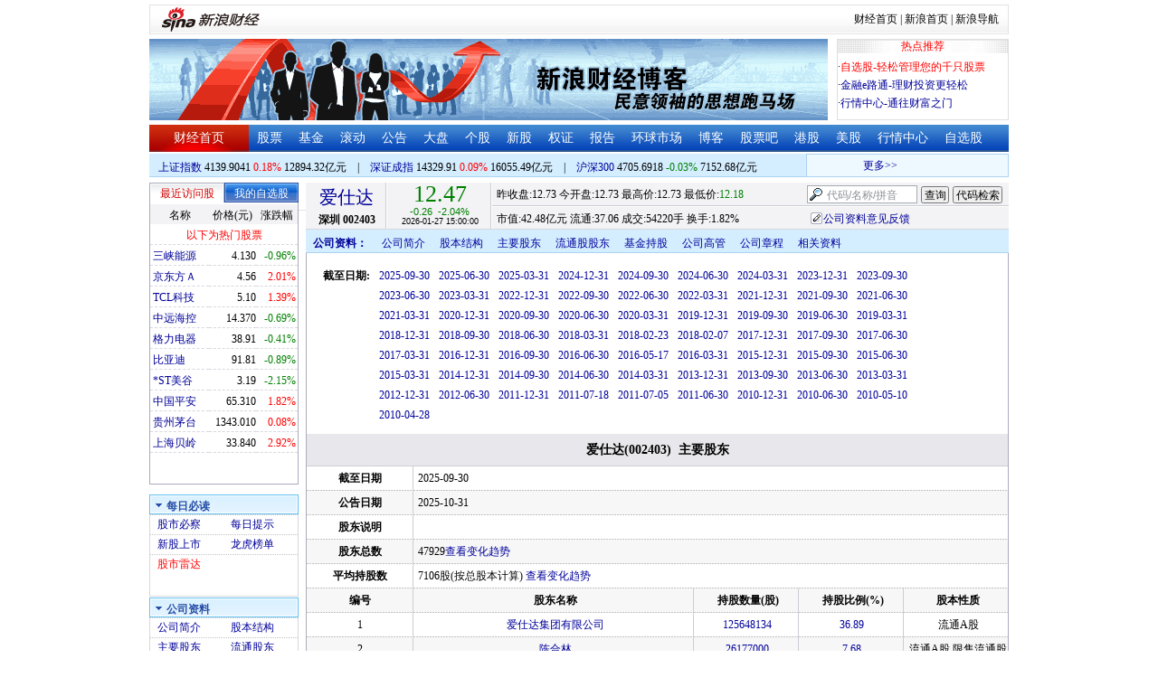

--- FILE ---
content_type: text/html; charset=gbk
request_url: http://vip.stock.finance.sina.com.cn/corp/go.php/vCI_StockHolder/stockid/002403.phtml
body_size: 20132
content:
<!DOCTYPE html PUBLIC "-//W3C//DTD XHTML 1.0 Transitional//EN" "http://www.w3.org/TR/xhtml1/DTD/xhtml1-transitional.dtd">
<html xmlns="http://www.w3.org/1999/xhtml">
<head>
<meta http-equiv="Content-Type" content="text/html; charset=gb2312" />
<meta http-equiv="Content-Security-Policy" content="upgrade-insecure-requests">
<title>爱仕达(002403)主要股东_新浪财经_新浪网</title>
<meta name="Keywords" content="爱仕达主要股东,002403主要股东,新浪财经爱仕达(002403)主要股东" />
<meta name="Description" content="新浪财经爱仕达(002403)行情中心,为您提供爱仕达(002403)主要股东信息数据查询." />
<link media="all" rel="stylesheet" href="/corp/view/css/newstyle.css" />
<link media="all" rel="stylesheet" href="/corp/view/css/tables.css" />
<link media="all" rel="stylesheet" href="/corp/view/css/style4.css" />

<style type="text/css">
body,ul,ol,li,p,h1,h2,h3,h4,h5,h6,form,fieldset,table,td,img,div{margin:0;padding:0;border:0;}
body,ul,ol,li,p,form,fieldset,table,td{font-family:"宋体";}
body{background:#fff;color:#000;}
td,p,li,select,input,textarea,div{font-size:12px;}

ul{list-style-type:none;}
select,input{vertical-align:middle; padding:0; margin:0;}

.f14 {font-size:14px;}
.lh20 {line-height:20px;}
.lh23{line-height:23px;}
.b1{border:1px #fcc solid;}

a{text-decoration: none;color:#009}
a:visited{color:#333333;}
a:hover{color:#f00;}

.f14links{line-height:23px;}
.f14links,.f14links a{font-size:14px;color:#009;}
.f14links a:hover{color:#F00;}
.f14links li{padding-left:13px;background:url(http://image2.sina.com.cn/dy/legal/2006index/news_law_hz_012.gif) no-repeat 3px 45%;}

.clearit{clear:both;font-size:0;line-height:0;height:0;}
.STYLE2 {font-size: 14px; font-weight: bold; }

/*杜邦分析用到的css begin*/
.bottom_line {border-bottom:1px solid #999999}
.f14 {font-size:14px}
.f12 {font-size:12px}

.l15{line-height:150%}
.l13{line-height:130%}
.lh19{line-height:19px;}
/*杜邦分析用到的css end*/
</style>
<!--[if IE]>
<link media="all" rel="stylesheet" href="http://www.sinaimg.cn/cj/realstock/css/ie.css" />
<![endif]-->

<link rel="stylesheet" href="http://n.sinaimg.cn/finance/dbfx/style.css?201808080808">

<script language="javascript" type="text/javascript">
<!--//--><![CDATA[//><!--
var fullcode="sz002403";
var chart_img_alt = "爱仕达 002403 行情图";

/* comment */
var cmnt_channel	= "gg";
var cmnt_newsid		= "sz-002403";
var cmnt_group		= 1;

var detailcache = new Array();
//--><!]]>
</script>
<script type="text/javascript" src="/corp/view/js/all.js"></script>
<script type="text/javascript" src="/corp/view/js/tables.js"></script>

<script type="text/javascript" src="http://finance.sina.com.cn/realstock/company/sz002403/jsvar.js"></script>
<script type="text/javascript" src="/corp/view/script/hangqing.js"></script>
	
 <script type="text/javascript" src="http://finance.sina.com.cn/iframe/hot_stock_list.js"></script>
<script type="text/javascript" src="http://finance.sina.com.cn/realstock/company/hotstock_daily_a.js"></script>
<script type="text/javascript" src="http://hq.sinajs.cn/list=sz002403,s_sh000001,s_sh000300,s_sz399001,s_sz399106,s_sz395099"></script>
<script type="text/javascript" src="http://image2.sina.com.cn/home/sinaflash.js"></script>

<script type="text/javascript" src="/corp/view/js/corp_fenshi.js?date=20211015"></script>

</head>
<body>

<div id="wrap">
<!-- 标准二级导航_财经 begin -->
<style type="text/css">
.secondaryHeader{height:33px;overflow:hidden;background:url(http://i2.sinaimg.cn/dy/images/header/2008/standardl2nav_bg.gif) repeat-x #fff;color:#000;font-size:12px;font-weight:100;}
.secondaryHeader a,.secondaryHeader a:visited{color:#000;text-decoration:none;}
.secondaryHeader a:hover,.secondaryHeader a:active{color:#c00;text-decoration:underline;}
.sHBorder{border:1px #e3e3e3 solid;padding:0 10px 0 12px;overflow:hidden;zoom:1;}
.sHLogo{float:left;height:31px;line-height:31px;overflow:hidden;}
.sHLogo span,.sHLogo span a,.sHLogo span a:link,.sHLogo span a:visited,.sHLogo span a:hover{display:block;*float:left;display:table-cell;vertical-align:middle;*display:block;*font-size:27px;*font-family:Arial;height:31px;}
.sHLogo span,.sHLogo span a img,.sHLogo span a:link img,.sHLogo span a:visited img,.sHLogo span a:hover img{vertical-align:middle;}
.sHLinks{float:right;line-height:31px;}
#level2headerborder{background:#fff; height:5px; overflow:hidden; clear:both; width:950px;}
</style>
<div id="level2headerborder"></div>
<div class="secondaryHeader">
	<div class="sHBorder">
		<div class="sHLogo"><span><a href="http://www.sina.com.cn/"><img src="http://i1.sinaimg.cn/dy/images/header/2009/standardl2nav_sina_new.gif" alt="新浪网" /></a><a href="http://finance.sina.com.cn/"><img src="http://i1.sinaimg.cn/dy/images/header/2009/standardl2nav_finance.gif" alt="新浪财经" /></a></span></div>
		<div class="sHLinks"><a href="http://finance.sina.com.cn/">财经首页</a>&nbsp;|&nbsp;<a href="http://www.sina.com.cn/">新浪首页</a>&nbsp;|&nbsp;<a href="http://news.sina.com.cn/guide/">新浪导航</a></div>
	</div>
</div>
<div id="level2headerborder"></div>
<!-- 标准二级导航_财经 end -->
  <!-- banner begin -->
  <div style="float:left; width:950px;">
  	<!-- 顶部广告位 begin -->
  	<div style="float:left; width:750px; height:90px;">
  		<iframe marginheight="0" marginwidth="0" src="http://finance.sina.com.cn/iframe/ad/PDPS000000004094.html" frameborder="0" height="90" scrolling="no" width="750"></iframe><!--<script type="text/javascript" src="http://finance.sina.com.cn/pdps/js/PDPS000000004094.js"></script> -->
  	</div>
  	<!-- 顶部广告位 end -->
	<div style="float:right;width:188px; height:88px; border:1px solid #DEDEDE;">
		<ul>
			<li style="background:url(http://www.sinaimg.cn/bb/article/con_ws_001.gif);line-height:15px;text-align:center;color:#F00">热点推荐</li>

			<li style="line-height:20px; margin-top:5px;">·<a href="http://watchlist.finance.sina.com.cn/portfolio/view/main.php" style="color:#F00">自选股-轻松管理您的千只股票</a></li>

			<li style="line-height:20px;">·<a href="http://finance.sina.com.cn/money/mall.shtml">金融e路通-理财投资更轻松</a></li>
			<li style="line-height:20px;">·<a href="http://biz.finance.sina.com.cn/hq/">行情中心-通往财富之门</a></li>
		</ul>
	</div>
	<div style="clear:both"></div>

  </div>

  <!-- banner end -->
  <div class="HSpace-1-5"></div>
  <!-- 导航 begin -->
  <div class="nav">
    <ul>
      <li class="navRedLi"><a href="http://finance.sina.com.cn/" target="_blank">财经首页</a></li>
      <li id="nav01"><a href="http://finance.sina.com.cn/stock/index.shtml" target="_blank">股票</a></li>
      <li id="nav02"><a href="http://finance.sina.com.cn/fund/index.shtml" target="_blank">基金</a></li>
      <li id="nav03"><a href="http://finance.sina.com.cn/stock/roll.shtml" target="_blank">滚动</a></li>
      <li id="nav04"><a href="http://vip.stock.finance.sina.com.cn/corp/view/vCB_BulletinGather.php" target="_blank">公告</a></li>
      <li id="nav05"><a href="http://finance.sina.com.cn/column/jsy.html" target="_blank">大盘</a></li>
      <li id="nav06"><a href="http://finance.sina.com.cn/column/ggdp.html" target="_blank">个股</a></li>
      <li id="nav07"><a href="http://finance.sina.com.cn/stock/newstock/index.shtml" target="_blank">新股</a></li>
      <li id="nav08"><a href="http://finance.sina.com.cn/stock/warrant/index.shtml" target="_blank">权证</a></li>
      <li id="nav09"><a href="http://finance.sina.com.cn/stock/reaserchlist.shtml" target="_blank">报告</a></li>
      <li id="nav10"><a href="http://finance.sina.com.cn/money/globalindex/index.shtml" target="_blank">环球市场</a></li>
      <li id="nav11" class="bloglist" style="position:relative;">博客<div class="blog_list"><ul><li><a href="http://blog.sina.com.cn/lm/finance/" target="_blank">财经博客</a></li><li><a href="http://blog.sina.com.cn/lm/stock/" target="_blank">股票博客</a></li></ul></div></li>
      <li id="nav12"><a href="http://finance.sina.com.cn/bar/" target="_blank">股票吧</a></li>
      <li id="nav13"><a href="http://finance.sina.com.cn/stock/hkstock/index.shtml" target="_blank">港股</a></li>
      <li id="nav14"><a href="http://finance.sina.com.cn/stock/usstock/index.shtml" target="_blank">美股</a></li>
      <li id="nav15"><a href="http://biz.finance.sina.com.cn/hq/" target="_blank">行情中心</a></li>
      <li id="nav16"><a href="http://watchlist.finance.sina.com.cn/portfolio/view/main.php" target="_blank">自选股</a></li>
    </ul>
  </div>
<style>
.bloglist .blog_list{ display:none; position:absolute; left:-10px; padding:3px 0 0; top:26px; width:70px;}
.bloglist .blog_list ul{border:solid 1px #a0c3ec; background:#e1eeff; height:auto; }
.bloglist .blog_list li{text-align:center; font-size:12px; float:none; height:auto; padding:0;}
.bloglist .blog_list li a, .bloglist .blog_list li a:visited{ display:block; line-height:22px; color:#007;}
.current  .blog_list{ display:block}
.bloglist .blog_list li a:hover{color:#fff; background:#4e7fd1;}
</style>
<script type="text/javascript">
	var nav_list=document.getElementById("nav11");

		nav_list.onmouseover=function () {
			this.className+=' current';
		}
		nav_list.onmouseout=function (e) {
			var e = e || window.event;
			var relatedNode = e.relatedTarget || e.toElement;
			while(relatedNode.tagName != 'HTML'){
				if(this == relatedNode) return;
				relatedNode = relatedNode.parentNode;
			}
			this.className=this.className.replace(/current/gi,'');
		}
</script>
  <!-- 导航 end -->
  <!-- 导航下 begin -->
  <div class="navbtm">
    <div class="navbtmblk1"><span id="idxsh000001"><a href="http://finance.sina.com.cn/realstock/company/sh000001/nc.shtml" target="_blank">上证指数</a>: 0000.00　0.00　00.00亿元</span>　|　<span id="idxsz399001"><a href="http://finance.sina.com.cn/realstock/company/sz399001/nc.shtml" target="_blank">深圳成指</a>: 0000.00　0.00　00.00亿元</span>　|　<span id="idxsh000300"><a href="http://finance.sina.com.cn/realstock/company/sh000300/nc.shtml" target="_blank">沪深300</a>: 0000.00　0.00　00.00亿元</span></div>

    <div class="navbtmmaquee">
      <script type="text/javascript" src="http://finance.sina.com.cn/286/20061129/3.js"></script>
	  <script type="text/javascript" language="javascript">
		<!--//--><![CDATA[//><!--
		if(!document.layers) {
			with (document.getElementsByTagName("marquee")[0]) {
				scrollDelay = 50;
				scrollAmount = 2;
				onmouseout = function () {
					this.scrollDelay = 50;
				};
			}
		}
		//--><!]]>
	  </script>
    </div>
  </div>
  <!-- 导航下 end -->
  <div class="HSpace-1-6"></div>

  <div id="main">

    <!-- 左侧 begin -->
    <div id="left">
      <!-- 最近访问股|我的自选股 begin -->
      <div class="LBlk01">
        <!-- 标签 begin -->
        <ul class="LTab01">
          <li class="Menu01On" id="m01-0">最近访问股</li>

          <li class="Menu01Off" id="m01-1">我的自选股</li>

        </ul>
        <!-- 标签 end -->
        <!-- 内容 begin -->
        <div id="con01-0"></div>
		<div id="con01-1" style="display:none;">
			<div id="portfolio_loading">
				读取中...
			</div>
			<div id="portfolio_login" style="display:none;margin-top:10px;">
				<div id="inputHead">
					<div>
						<span>用户登录</span>
					</div>
				</div>
				<label>&nbsp;</label>
				<div id="inputBody">
					<form id="formSinaSSOLogin" onsubmit="return false;" style="margin:0px; padding:0px;">
						<div id="spanSinaSSOInfo" style='text-align:center;'>请登录沪深自选</div>
						<ul id="nameAndPwd">
							<li>登录名 <input name="id" value="" type="text" class="loginInput" /></li>
							<li>密　码 <input name="pwd" value="" type="password" class="loginInput" /></li>
							<li>保存状态 <select name="savestate"><option value="0">不保存</option><option value="7">一周</option><option value="14">两周</option><option value="30" selected="selected">一个月</option></select></li>
						</ul>
						<label>&nbsp;</label>
						<ul id="loginButton">
							<li><input value="登录" type="submit" /></li>
							<li><input value="重填" type="reset" /></li>
						</ul>
						<div class="clearer"></div>
						<div style="line-height:25px; text-align:center; margin-top:15px;"><a href="http://login.sina.com.cn/hd/reg.php?entry=finance&r=http://watchlist.finance.sina.com.cn/portfolio/view/main.php" target="_blank">免费注册</a>　<a href="http://login.sina.com.cn/getpass.html" target="_blank">找回密码</a></div>
						<div style="line-height:25px; text-align:center;"><a href="http://login.sina.com.cn/help.html" target="_blank">登录帮助</a></div>
						<div style="line-height:25px; text-align:center;"><a href="http://watchlist.finance.sina.com.cn/portfolio/view/main.php" target="_blank">我的自选股</a></div>
					</form>
				</div>
			</div>
			<div id="portfolio_list" style="display:none;">
				<table cellspacing="0" class="LTabBlk01">
					<tr>
						<th class="LTabBlk01ThName">名称</th>
						<th class="LTabBlk01ThValue">价格(元)</th>
						<th class="LTabBlk01ThZdf">涨跌幅</th>
					</tr>
					<!-- %
					if (data["my"].length == 0) {
					% -->
					<tr>
						<td colspan="3">尚未添加自选, <a href="http://watchlist.finance.sina.com.cn/portfolio/view/main.php" target="_blank">点击进入</a></td>
					</tr>
					<!-- %
					}
					% -->
					<!-- %
					if ("my" in data) {
						for (var i in data["my"]) {
					% -->
					<tr>
						<td style="text-align: left; padding-left: 3px;"><a $$title="$data['my'][i]['name']$" target="_self" $$href="http://biz.finance.sina.com.cn/suggest/lookup_n.php?country=stock&q=$data['my'][i]['code']$"><!-- % print(data["my"][i]["name"]); % --></a></td>
						<td style="text-align: right;"><!-- % print(data["my"][i]["price"]); % --></td>
						<td style="text-align: right; padding-right: 2px;"><font $$class="$data['my'][i]['color']$"><!-- % print(data["my"][i]["flag"]); % --><!-- % print(data["my"][i]["rate"]); % --><!-- % print(data["my"][i]["percent"]); % --></font></td>
					</tr>
					<!-- %
						}
					}
					% -->
					<tr>
						<td style="text-align: center;" colspan="3"><a target="_blank" href="http://watchlist.finance.sina.com.cn/portfolio/view/main.php">我的自选股>></a></td>
					</tr>
					<!-- %
					if ("my" in data && data["my"].length < 16) {
					% -->
					<tr>
						<td colspan="3"><center><font color="#ff0000">以下为热门股票</font></center></td>
					</tr>
					<!-- %
					}
					% -->
					<!-- %
					if ("hot" in data) {
						for (var i in data["hot"]) {
					% -->
					<tr>
						<td style="text-align: left; padding-left: 3px;"><a $$title="$data['hot'][i]['name']$" target="_self" $$href="http://biz.finance.sina.com.cn/suggest/lookup_n.php?country=stock&q=$data['hot'][i]['code']$"><!-- % print(data["hot"][i]["name"]); % --></a></td>
						<td style="text-align: right;"><!-- % print(data["hot"][i]["price"]); % --></td>
						<td style="text-align: right; padding-right: 2px;"><font $$class="$data['hot'][i]['color']$"><!-- % print(data["hot"][i]["flag"]); % --><!-- % print(data["hot"][i]["rate"]); % --><!-- % print(data["hot"][i]["percent"]); % --></font></td>
					</tr>
					<!-- %
						}
					}
					% -->
				</table>
			</div>
		</div>
		<script type="text/javascript" src="http://www.sinaimg.cn/cj/financewidget/js/MarketTS.js"></script>
		<script type="text/javascript" src="http://www.sinaimg.cn/cj/financewidget/js/SinaFinancePlatform.js"></script>
		<script type="text/javascript" charset="UTF-8" src="http://i.sso.sina.com.cn/js/sinaSSOManager.js"></script>
<!--        <script type="text/javascript" src="http://www.sinaimg.cn/cj/financewidget/js/PortfolioList_3.1.2.js"></script>-->
        <script type="text/javascript" src="http://n.sinaimg.cn/finance/newstock/PortfolioList_3.1.2.js"></script>
		<script type="text/javascript">
			new PortfolioList({
				"tab": "m01-1",
				"on": "mouseover",
				"target": "portfolio_list",
				"login": "portfolio_login",
				"form": "formSinaSSOLogin",
				"info": "spanSinaSSOInfo",
				"loading": "portfolio_loading",
				"type": "stock",
				"market": "sh",
				"open": ["集合竞价", "竞价时段", "早盘中", "午盘中"],
				"hot": function () {
					var __objectExclude = {"sh000001": 1, "sz399001": 1, "sh000300": 1, fullcode: 1};
					var __stringKey = "hotstock_daily_a";
					var __arrayHot = [];
					if (__stringKey in window) {
						for (var i in window[__stringKey]) {
							if (!(window[__stringKey][i][0] in __objectExclude)) {
								__arrayHot.push(window[__stringKey][i][0]);
							}
						}
					}
					return __arrayHot;
				}(),
				"check": 10 * 1000,
				"my": "portfolio",
				"load": 3 * 60 * 1000,
				"quote": 5 * 1000,
				"max": 11,
				"split": true,
				"list": function (__arrayList) {
					return __arrayList;
				},
				"process": function (__stringCode, __arrayData, __arrayLast) {
					var __arrayArrow = ["\u2191", "\u2193", "\u3000"];
					//~ 证券简称,今日开盘价,昨日收盘价,最近成交价,最高成交价,最低成交价,买入价,卖出价,成交数量,成交金额,买数量一,买价位一,买数量二,买价位二,买数量三,买价位三,买数量四,买价位四,买数量五,买价位五,卖数量一,卖价位一,卖数量二,卖价位二,卖数量三,卖价位三,卖数量四,卖价位四,卖数量五,卖价位五,行情日期,行情时间
					var __numberLastChangeIndex = 2;
					if (__arrayLast != null) {
						var __numberLastChange = __arrayLast[3] * 1 - __arrayData[3] * 1;
						if (__numberLastChange > 0) {
							__numberLastChangeIndex = 1;
						}
						else if (__numberLastChange < 0) {
							__numberLastChangeIndex = 0;
						}
					}
					var __keep = function (__number, __zero) {
						try {
							switch (typeof __number) {
								case "number":
								case "string":
									__number = parseFloat(__number);
									if (isNaN(__number) == true || __number == Number.POSITIVE_INFINITY || __number == Number.NEGATIVE_INFINITY) {
										return "--";
									}
									else {
										return __number.toFixed(__zero);
									}
								default:
									return "--";
							}
						}
						catch (e) {
							return "--";
						}
					};
					var __stringPrice = __arrayData[3] * 1 == 0 ? "--" : __arrayData[3];
					var __stringChange = __keep(__arrayData[3] * 1 - __arrayData[2] * 1, 2);
					var __stringRate = __keep((__arrayData[3] * 1 - __arrayData[2] * 1) / __arrayData[2] * 100, 2);
					var __stringFlag = "";
					var __stringColor = "";
					var __stringPercent = "%";
					if (__stringPrice == "--") {
						__stringChange = "--";
						__stringRate = "--";
						__stringFlag = "";
						__numberLastChangeIndex = 2;
						__stringColor = "";
						__stringPercent = "";
					}
					if (__stringRate != "--") {
						if (__stringRate * 1 > 0) {
							__stringFlag = "+";
							__stringColor = "incolor";
						}
						else if (__stringRate * 1 < 0) {
							__stringColor = "decolor";
						}
						__stringPercent = "%";
					}
					else {
						__stringChange = "--";
						__stringRate = "--";
						__stringFlag = "";
						__numberLastChangeIndex = 2;
						__stringColor = "";
						__stringPercent = "";
					}
					var __objectData = {
						"code": __stringCode,
						"name": __arrayData[0],
						"price": __stringPrice,
						"change": __stringChange,
						"rate": __stringRate,
						"flag": __stringFlag,
						"arrow": __arrayArrow[__numberLastChangeIndex],
						"color": __stringColor,
						"percent": __stringPercent
					};
					return __objectData;
				}
			});
		</script>

        <!-- 内容 end -->
      </div>

      <!-- 最近访问股|我的自选股 end -->
      <div class="HSpace-1-10"></div>

      <!-- 菜单 begin -->
      <div class="Menu-Ti" id="navlf00"><img src="http://www.sinaimg.cn/cj/realstock/image2/finance_in_ws_010.gif" alt="" id="tImg0"/><span class="capname">每日必读</span></div>
      <div class="Menu-Con" id="item0" style="display:block;">
        <table cellspacing="0">
          <tr>
            <td>&nbsp;<a href="http://stock.finance.sina.com.cn/" target="_self">股市必察</a></td>

            <td>&nbsp;<a href="http://biz.finance.sina.com.cn/stock/company/notice.php?kind=daily" target="_self">每日提示</a></td>

          </tr>
          <tr>
			<!-- 20180403由于提供商数据不再更新，产品要求下线 -->
          	<!-- <td>·<a href="http://vip.stock.finance.sina.com.cn/corp/go.php/vRPD_QuickView/.phtml" target="_self">公司快报</a></td> -->
			<!-- <td>&nbsp;<a href="http://biz.finance.sina.com.cn/stock/company/quick_view.php" target="_self">公司快报</a></td>-->
            <td>&nbsp;<a href="http://vip.stock.finance.sina.com.cn/corp/go.php/vRPD_NewStockIssue/page/1.phtml" target="_self">新股上市</a></td>
			  <td>&nbsp;<a href="http://biz.finance.sina.com.cn/data_reveal/index.php" target="_self">龙虎榜单</a></td>
          </tr>
			<!-- <tr>-->
			    <!-- 20180403由于提供商数据不再更新，产品要求下线 -->
				<!-- <td>&nbsp;<a href="http://finance.sina.com.cn/stock/roll.shtml" target="_self">每日咨询</a></td>-->
			<!-- </tr>-->
          <tr>
			<!-- 20180403由于提供商数据不再更新，产品要求下线 -->
 			<!-- <td>&nbsp;<a href="http://biz.finance.sina.com.cn/stockask/index.php" target="_self">股市直播</a></td>-->
            <td>&nbsp;<a href="http://finance.sina.com.cn/stockradar/stockradar.html" target="_self" class="incolor">股市雷达</a></td>
          </tr>
        </table>
      </div>

      <!-- 公司资料 -->
      <div class="Menu-Ti" id="navlf01"><img src="http://www.sinaimg.cn/cj/realstock/image2/finance_in_ws_010.gif" alt="" id="tImg1"/><span class="capname">公司资料</span></div>
      <div class="Menu-Con" id="item1" style="display:block; height:88px; overflow:hidden; *height:87px;">
              <table cellspacing="0">
          <tr>
            <td>&nbsp;<a href="http://vip.stock.finance.sina.com.cn/corp/go.php/vCI_CorpInfo/stockid/002403.phtml" target="_self">公司简介</a></td>
            <td>&nbsp;<a href="http://vip.stock.finance.sina.com.cn/corp/go.php/vCI_StockStructure/stockid/002403.phtml" target="_self">股本结构</a></td>
          </tr>
          <tr>
            <td>&nbsp;<a href="http://vip.stock.finance.sina.com.cn/corp/go.php/vCI_StockHolder/stockid/002403/displaytype/30.phtml" target="_self">主要股东</a></td>
            <td>&nbsp;<a href="http://vip.stock.finance.sina.com.cn/corp/go.php/vCI_CirculateStockHolder/stockid/002403/displaytype/30.phtml" target="_self">流通股东</a></td>
          </tr>
          <tr>
            <td>&nbsp;<a href="http://vip.stock.finance.sina.com.cn/corp/go.php/vCI_FundStockHolder/stockid/002403/displaytype/30.phtml" target="_self">基金持股</a></td>
            <td>&nbsp;<a href="http://vip.stock.finance.sina.com.cn/corp/go.php/vCI_CorpManager/stockid/002403.phtml" target="_self">公司高管</a></td>
          </tr>
          <tr>
            <td>&nbsp;<a href="http://vip.stock.finance.sina.com.cn/corp/go.php/vCI_CorpRule/stockid/002403.phtml" target="_self">公司章程</a></td>
            <td>&nbsp;<a href="http://vip.stock.finance.sina.com.cn/corp/go.php/vCI_CorpOtherInfo/stockid/002403.phtml" target="_self">相关资料</a></td>
          </tr>
        </table>
      </div>
		<!-- 20180403由于提供商数据不再更新，产品要求下线 -->
      <!-- 特色数据 -->
<!--      <div class="Menu-Ti" id="navlf02"><img src="http://www.sinaimg.cn/cj/realstock/image2/finance_in_ws_010.gif" alt="" id="tImg2"/><span class="capname">特色数据</span></div>-->
<!--      <div class="Menu-Con" id="item2" style="display:block;">-->
<!--      <table cellspacing="0">-->
<!--          <tr>-->
<!--            <td>&nbsp;<a href="http://finance.sina.com.cn/realstock/company/--><!--/zjld.shtml" target="_self">资金流向</a></td>-->
<!--            <td>&nbsp;<a href="http://finance.sina.com.cn/realstock/company/--><!--/ggtj.shtml" target="_self">个股体检</a></td>-->
<!--          </tr>-->
<!--          <tr>-->
<!--            <td>&nbsp;<a href="http://finance.sina.com.cn/realstock/company/--><!--/fxpj.shtml" target="_self">风险评价</a></td>-->
<!--           <td>&nbsp;<a href="http://finance.sina.com.cn/stock/message/sogusina/sogu--><!--.htm" target="_self">价值估值</a></td> -->
<!--          </tr>-->
<!--        </table>-->
<!--      </div>-->

      <!-- 行情走势 -->
      <div class="Menu-Ti" id="navlf02"><img src="http://www.sinaimg.cn/cj/realstock/image2/finance_in_ws_010.gif" alt="" id="tImg3"/><span class="capname">行情走势</span></div>
      <div class="Menu-Con" id="item2" style="display:block;">

        <table cellspacing="0">
          <tr>
            <td>&nbsp;<a href="http://finance.sina.com.cn/realstock/company/sz002403/nc.shtml" target="_self">分时走势</a></td>
            <td>&nbsp;<a href="http://vip.stock.finance.sina.com.cn/mkt/" target="_self">行情中心</a></td>
          </tr>

          <tr>
            <td>&nbsp;<a href="http://vip.stock.finance.sina.com.cn/quotes_service/view/cn_bill.php?symbol=sz002403" target="_self">大单追踪</a></td>
            <td>&nbsp;<a href="http://vip.stock.finance.sina.com.cn/quotes_service/view/vMS_tradedetail.php?symbol=sz002403" target="_self">成交明细</a></td>
          </tr>
          <tr>
            <td>&nbsp;<a href="http://vip.stock.finance.sina.com.cn/quotes_service/view/cn_price.php?symbol=sz002403" target="_self">分价图表</a></td>
            <td>&nbsp;<a href="http://vip.stock.finance.sina.com.cn/quotes_service/view/cn_price_history.php?symbol=sz002403" target="_self">持仓分析</a></td>
          </tr>
        </table>
      </div>
      <!-- 发行与分配 -->
      <div class="Menu-Ti" id="navlf03"><img src="http://www.sinaimg.cn/cj/realstock/image2/finance_in_ws_012.gif" alt="" id="tImg5"/><span class="capname">发行与分配</span></div>
      <div class="Menu-Con" id="item3" style="display:block;">
        <table cellspacing="0">
          <tr>
            <td>&nbsp;<a href="http://money.finance.sina.com.cn/corp/go.php/vISSUE_ShareBonus/stockid/002403.phtml" target="_self">分红配股</a></td>
            <td>&nbsp;<a href="http://money.finance.sina.com.cn/corp/go.php/vISSUE_NewStock/stockid/002403.phtml" target="_self">新股发行</a></td>
          </tr>
          <tr>
            <td>&nbsp;<a href="http://money.finance.sina.com.cn/corp/go.php/vISSUE_AddStock/stockid/002403.phtml" target="_self">增发情况</a></td>
			  <td>&nbsp;<a href="http://money.finance.sina.com.cn/corp/go.php/vISSUE_RaiseExplanation/stockid/002403.phtml" target="_self">招股说明</a></td>
          </tr>
          <tr>
            <td colspan="2">&nbsp;<a href="http://money.finance.sina.com.cn/corp/go.php/vISSUE_MarketBulletin/stockid/002403.phtml" target="_self">上市公告</a></td>
          </tr>
        </table>
      </div>

      <!-- 财务报表 -->
      <div class="Menu-Ti" id="navlf04"><img src="http://www.sinaimg.cn/cj/realstock/image2/finance_in_ws_010.gif" alt="" id="tImg6"/><span class="capname">财务报表</span></div>
      <div class="Menu-Con" id="item4" style="display:block;">
  <table cellspacing="0">
    <tbody><tr>
      <td colspan="2">&nbsp;<a target="_self" href="http://money.finance.sina.com.cn/corp/go.php/vFD_AchievementNotice/stockid/002403.phtml">业绩预告</a></td>
    </tr>
    <tr>
      <td colspan="2">&nbsp;<a target="_self" href="http://money.finance.sina.com.cn/corp/go.php/vFD_FinanceSummary/stockid/002403/displaytype/4.phtml?source=lrb">利润表</a></td>
    </tr>
    <tr>
      <td colspan="2">&nbsp;<a target="_self" href="http://money.finance.sina.com.cn/corp/go.php/vFD_FinanceSummary/stockid/002403/displaytype/4.phtml?source=fzb">资产负债表</a></td>
    </tr>
    <tr>
      <td colspan="2">&nbsp;<a target="_self" href="http://money.finance.sina.com.cn/corp/go.php/vFD_FinanceSummary/stockid/002403/displaytype/4.phtml?source=llb">现金流量表</a></td>
    </tr>
  </tbody></table>
</div>
		<!-- 20180403由于提供商数据不再更新，产品要求下线相关导航 -->
      <!-- 财务数据 -->
      <div class="Menu-Ti" id="navlf05" style="display: none;"><img src="http://www.sinaimg.cn/cj/realstock/image2/finance_in_ws_010.gif" alt="" id="tImg7"/><span class="capname">财务数据</span></div>
      <div class="Menu-Con" id="item5" style="display:none;">
       	<table cellspacing="0">
<!--          <tr>-->
<!--                <td colspan="2">&nbsp;<a target="_self" href="http://money.finance.sina.com.cn/corp/go.php/vFD_FootNotes/stockid/--><!--.phtml">财务附注</a></td>-->
<!--          </tr>-->
          <tr>
                <td colspan="2">&nbsp;<a target="_self" href="http://money.finance.sina.com.cn/corp/go.php/vFD_AchievementNotice/stockid/002403.phtml">业绩预告</a></td>
          </tr>

<!--          <tr>-->
<!--                <td colspan="2">&nbsp;<a target="_self" href="http://money.finance.sina.com.cn/corp/go.php/vFD_BadAccount/stockid/--><!--/displaytype/4.phtml">坏帐准备</a></td>-->
<!--          </tr>-->
<!--          <tr>-->
<!--                <td colspan="2">&nbsp;<a target="_self" href="http://money.finance.sina.com.cn/corp/go.php/vFD_FootNotes_Text/stockid/--><!--.phtml">文字附注</a></td>-->
<!--          </tr>-->
<!--          <tr>-->
<!--          <td colspan="2">&nbsp;<a target="_self" href="http://money.finance.sina.com.cn/corp/go.php/vFD_PayTax/stockid/--><!--/displaytype/4.phtml">应交增值税款</a></td>-->
<!--          </tr>-->
           <tr>
                <td colspan="2">&nbsp;<a target="_self" href="http://money.finance.sina.com.cn/corp/go.php/vFD_BenifitChange/stockid/002403/displaytype/4.phtml">股东权益增减</a></td>
          </tr>
<!--          <tr>-->
<!--                <td colspan="2">&nbsp;<a target="_self" href="http://money.finance.sina.com.cn/corp/go.php/vFD_AssetDevalue/stockid/--><!--/displaytype/4.phtml">资产减值准备</a></td>-->
<!--          </tr>-->
        </table>
      </div>

      <div class="HSpace-1-10"></div>
      <!-- 财务分析 -->
      <div class="Menu-Ti" id="navlf06"><img src="http://www.sinaimg.cn/cj/realstock/image2/finance_in_ws_010.gif" alt="" id="tImg8"/><span class="capname">财务分析</span></div>
      <div class="Menu-Con" id="item6" style="display:none;">
        <table cellspacing="0">
          <tr>
              <td>&nbsp;<a target="_self" href="http://money.finance.sina.com.cn/corp/go.php/vFD_FinanceSummary/stockid/002403/displaytype/4.phtml?source=gjzb">关键指标</a></td>
              <td>&nbsp;<a target="_self" href="http://money.finance.sina.com.cn/corp/go.php/vFD_DupontAnalysis/stockid/002403/displaytype/10.phtml">杜邦分析</a></td>
          </tr>
        </table>
      </div>

      <!-- 个股资料 -->
      <div class="Menu-Ti" id="navlf07"><img src="http://www.sinaimg.cn/cj/realstock/image2/finance_in_ws_010.gif" alt="" id="tImg9"/><span class="capname">个股资料</span></div>
      <div class="Menu-Con" id="item7" style="display:none;">
        <table cellspacing="0">
          <tr>
            <td>&nbsp;<a href="http://money.finance.sina.com.cn/corp/go.php/vCI_CorpOtherInfo/stockid/002403/menu_num/2.phtml" target="_self">所属行业</a></td>
            <td>&nbsp;<a href="http://money.finance.sina.com.cn/corp/go.php/vCI_CorpOtherInfo/stockid/002403/menu_num/3.phtml" target="_self">所属指数</a></td>
          </tr>
          <tr>
            <td>&nbsp;<a href="http://money.finance.sina.com.cn/corp/go.php/vCI_CorpOtherInfo/stockid/002403/menu_num/1.phtml" target="_self">相关证券</a></td>
            <td>&nbsp;<a href="http://money.finance.sina.com.cn/corp/go.php/vCI_CorpOtherInfo/stockid/002403/menu_num/0.phtml" target="_self">基本资料</a></td>
          </tr>
          <tr>
            <td>&nbsp;<a href="http://money.finance.sina.com.cn/corp/go.php/vCI_CorpOtherInfo/stockid/002403/menu_num/4.phtml" target="_self">所属系别</a></td>
            <td>&nbsp;<a href="http://money.finance.sina.com.cn/corp/go.php/vCI_CorpOtherInfo/stockid/002403/menu_num/5.phtml" target="_self">所属板块</a></td>
          </tr>
        </table>
      </div>

      <!-- 财务与公告 -->
      <div class="Menu-Ti" id="navlf08"><img src="http://www.sinaimg.cn/cj/realstock/image2/finance_in_ws_012.gif" alt="" id="tImg10"/><span class="capname">财务与公告</span></div>
      <div class="Menu-Con" id="item8" style="display:block;">
        <table cellspacing="0">
          <tr>
            <td>&nbsp;<a href="http://money.finance.sina.com.cn/corp/go.php/vCB_AllBulletin/stockid/002403.phtml" target="_self">公司公告</a></td>
            <td>&nbsp;<a href="http://money.finance.sina.com.cn/corp/view/vCB_Bulletin.php?stockid=002403&type=list&page_type=ndbg" target="_self">年度报告</a></td>
          </tr>
          <tr>
            <td>&nbsp;<a href="http://money.finance.sina.com.cn/corp/view/vCB_BulletinZhong.php?stockid=002403&type=list&page_type=zqbg" target="_self">中期报告</a></td>
            <td>&nbsp;<a href="http://money.finance.sina.com.cn/corp/view/vCB_BulletinYi.php?stockid=002403&type=list&page_type=yjdbg" target="_self">第一季度</a></td>
          </tr>
          <tr>
            <td colspan="2">&nbsp;<a href="http://money.finance.sina.com.cn/corp/view/vCB_BulletinSan.php?stockid=002403&type=list&page_type=sjdbg" target="_self">第三季度</a></td>
          </tr>
        </table>
      </div>

      <!-- 资本运作 -->
      <div class="Menu-Ti" id="navlf09"><img src="http://www.sinaimg.cn/cj/realstock/image2/finance_in_ws_012.gif" alt="" id="tImg11"/><span class="capname">资本运作</span></div>
      <div class="Menu-Con" id="item9" style="display:none;">
        <table cellspacing="0">
          <tr>
            <td>&nbsp;<a href="http://money.finance.sina.com.cn/corp/go.php/vCO_HoldingCompany/stockid/002403.phtml" target="_self">控股参股</a></td>
            <td>&nbsp;<a href="http://money.finance.sina.com.cn/corp/go.php/vCO_ShareStockbroker/stockid/002403.phtml" target="_self">参股券商</a></td>
          </tr>
          <tr>
            <td>&nbsp;<a href="http://money.finance.sina.com.cn/corp/go.php/vCO_CapitalTrusteeship/stockid/002403.phtml" target="_self">资产托管</a></td>
            <td>&nbsp;<a href="http://money.finance.sina.com.cn/corp/go.php/vCO_CapitalReplacement/stockid/002403.phtml" target="_self">资产置换</a></td>
          </tr>
          <tr>
            <td>&nbsp;<a href="http://money.finance.sina.com.cn/corp/go.php/vCO_CapitalTrade/stockid/002403.phtml" target="_self">资产交易</a></td>
            <td>&nbsp;<a href="http://money.finance.sina.com.cn/corp/go.php/vCO_CapitalStrip/stockid/002403.phtml" target="_self">资产剥离</a></td>
          </tr>
        </table>
      </div>


      <!-- 重大事项 -->
      <div class="HSpace-1-10"></div>
      <div class="Menu-Ti" id="navlf10"><img src="http://www.sinaimg.cn/cj/realstock/image2/finance_in_ws_012.gif" alt="" id="tImg12"/><span class="capname">重大事项</span></div>
      <div class="Menu-Con" id="item10" style="display:none;">
        <table cellspacing="0">
          <tr>
            <td colspan="2">&nbsp;<a href="http://money.finance.sina.com.cn/corp/go.php/vGP_StockHolderMeeting/stockid/002403.phtml" target="_self">股东大会</a></td>
          </tr>
<!--          <tr>-->
<!--            <td>&nbsp;<a href="http://money.finance.sina.com.cn/corp/go.php/vGP_RelatedTrade/stockid/--><!--.phtml" target="_self">关联交易</a></td>-->
<!--          </tr>-->
          <tr>
            <td>&nbsp;<a href="http://money.finance.sina.com.cn/corp/go.php/vGP_GetOutOfLine/stockid/002403.phtml" target="_self">违规记录</a></td>
          </tr>
          <tr>
            <td>&nbsp;<a href="http://money.finance.sina.com.cn/corp/go.php/vGP_Lawsuit/stockid/002403.phtml" target="_self">诉讼仲裁</a></td>
          </tr>
          <tr>
            <td>&nbsp;<a href="http://money.finance.sina.com.cn/corp/go.php/vGP_Assurance/stockid/002403.phtml" target="_self">对外担保</a></td>
          </tr>
        </table>
      </div>

      <!-- 相关专题 -->
<!--      <div class="Menu-Ti" id="navlf12"><img src="http://www.sinaimg.cn/cj/realstock/image2/finance_in_ws_012.gif" alt="" id="tImg13"/><span class="capname">相关专题</span></div>-->
<!--      <div class="Menu-Con" id="item12" style="display:none;">-->
<!--        <table cellspacing="0">-->
<!--          <tr>-->
<!--            <td></td>-->
<!--          </tr>-->
<!--        </table>-->
<!--      </div>-->

      <!-- 相关咨询 -->
<!--      <div class="Menu-Ti" id="navlf13"><img src="http://www.sinaimg.cn/cj/realstock/image2/finance_in_ws_012.gif" alt="" id="tImg14"/><span class="capname">相关资讯</span></div>-->
<!--      <div class="Menu-Con" id="item13" style="display:none;">-->
<!--        <table cellspacing="0">-->
<!--          <tr>-->
<!--            <td>&nbsp;<a href="http://finance.sina.com.cn/realstock/sh/--><!--_notice.shtml" target="_self">相关资讯</a></td>-->
<!--          </tr>-->
<!--        </table>-->
<!--      </div>-->

      <!-- 选股工具 -->
<!--      <div class="Menu-Ti" id="navlf11"><img src="http://www.sinaimg.cn/cj/realstock/image2/finance_in_ws_012.gif" alt="" id="tImg13"/><span class="capname">选股工具</span></div>-->
<!--      <div class="Menu-Con" id="item11" style="display:none;">-->
<!--        <table cellspacing="0">-->
<!--          <tr>-->
<!--            <td>&nbsp;<a href="http://biz.finance.sina.com.cn/smart/cwzb.php" target="_self">智能选股</a></td>-->
<!--            <td>&nbsp;<a href="http://biz.finance.sina.com.cn/company/compare/compare.php?stock_code=--><!--" target="_self">财务对比</a></td>-->
<!--          </tr>-->
<!--          <tr>-->
<!--            <td colspan="2">&nbsp;<a href="http://biz.finance.sina.com.cn/browser/first.php" target="_self">数据浏览</a></td>-->
<!--          </tr>-->
<!--        </table>-->
<!--      </div>-->

      <!-- 浏览工具 -->
<!--      <div class="Menu-Ti" id="navlf15"><img src="http://www.sinaimg.cn/cj/realstock/image2/finance_in_ws_012.gif" alt="" id="tImg16"/><span class="capname">浏览工具</span></div>-->
<!--      <div class="Menu-Con" id="item15" style="display:none;">-->
<!--        <table cellspacing="0">-->
<!--          <tr>-->
<!--            <td>&nbsp;<a href="http://www.sina.com.cn/ddt/event/200506_stock.html" target="_self">行情中心</a></td>-->
<!--          </tr>-->
<!--          <tr>-->
<!--            <td>&nbsp;<a href="http://down1.tech.sina.com.cn/download/downContent/2005-04-08/13529.shtml" target="_self">新浪股道</a></td>-->
<!--          </tr>-->
<!--        </table>-->
<!--      </div>-->
      <!-- 菜单 end -->

    </div>
    <!-- 左侧 end -->
    <!-- 中间 begin -->
    <div id="center">

      <!-- 图 begin -->
      <div class="centerImgBlk">
        <!-- toolbartop begin -->
        <div class="toolbartop" id="toolbar">

          <div class="tbtb01">
            <h1><a href="http://finance.sina.com.cn/realstock/company/sz002403/nc.shtml" target="_self">爱仕达</a></h1>
            <h2><span id="itemMarket">-</span> 002403</h2>

          </div>
          <div class="tbtb02">
            <h3 id="itemCurrent" class="incolor">-</h3>

            <h4><span class="fRed01" id="itemcurrprice">-</span>&nbsp;&nbsp;<span class="fRed01" id="itemDiffpercent">-</span></h4>
            <h5 id="itemTickettime">-</h5>
          </div>
          <div class="tbtb03">

            <div class="tbtb0301">昨收盘:<span id="itemPrevious2">-</span> 今开盘:<span id="itemOpen2">-</span> 最高价:<span class="fRed01" id="itemHigh2">-</span> 最低价:<span class="fGreen01" id="itemLow2">-</span></div>

            <div class="tbtb0302">市值:<span id="totalMart2">-</span>亿元 流通:<span id="currMart2">-</span> 成交:<span id="itemVolume2">-</span>手 换手:<span id="tradeRatio2">-</span></div>

          </div>

	<!--new added-->

		<div class="sht">
			<div class="shtbipt">
			  <!--suggest begin-->
			  <form method="post" id="f" name="iask_f" onSubmit="return S_Finance.constant._suggest(this)" action="http://biz.finance.sina.com.cn/suggest/lookup_n.php" target="_self">
				<input type="hidden" name="s" value="1" />
				<input type="hidden" name="portnum" id="portnum" value="8081" />
				<input type="hidden" name="symbol" id="symbol" />
				<input type="hidden" name="market" id="market" />
				<input type="hidden" name="locadr" id="locadr" />
				<input type="text" id="k" name="q" value="代码/名称/拼音" class="shtbipt01" maxlength="50" autocomplete="off"  onClick="javascript:if(this.value=='代码/名称/拼音')this.value='';" /><input type="submit" class="shtbipt02" value="查询" /><input type="button" class="shtbipt03" value="代码检索" onClick="window.open('http://finance.sina.com.cn/stock/lookup.shtml');" />
			  </form>
			  <!--suggest end-->

			</div>

			<h1>
				<a href="https://gu.sina.cn/pc/feedback/" class="icon2">公司资料意见反馈</a><!--<a href="bc.shtml" target="_self" class="icon3">旧版</a> --></h1>
		  </div>



        </div>
        <!-- toolbartop end -->

<!--<div style="margin-left: 0px; margin-top: 20px;">-->
<div class="nav_menu" style="clear:both;">
<ul class="Ti">
    <li class="menu0">公司资料：</li>
        <li class="menu02Off" id="m02-0"><a href="/corp/go.php/vCI_CorpInfo/stockid/002403.phtml">公司简介</a></li>
    <li class="menu02Off" id="m02-1"><a href="/corp/go.php/vCI_StockStructure/stockid/002403.phtml">股本结构</a></li>
    <li class="menu02Off" id="m02-2"><a href="/corp/go.php/vCI_StockHolder/stockid/002403/displaytype/30.phtml">主要股东</a></li>
    <li class="menu02Off" id="m02-3"><a href="/corp/go.php/vCI_CirculateStockHolder/stockid/002403/displaytype/30.phtml">流通股股东</a></li>
    <li class="menu02Off" id="m02-4"><a href="/corp/go.php/vCI_FundStockHolder/stockid/002403/displaytype/30.phtml">基金持股</a></li>
    <!--<li class="menu02Off" id="m02-5"><a href="/corp/go.php/vCI_GuQuanFenZhi/stockid/002403.phtml">股权分置</a></li>-->
    <li class="menu02Off" id="m02-6"><a href="/corp/go.php/vCI_CorpManager/stockid/002403.phtml">公司高管</a></li>
    <li class="menu02Off" id="m02-7"><a href="/corp/go.php/vCI_CorpRule/stockid/002403.phtml">公司章程</a></li>
    <!--<li class="menu02Off" id="m02-8"><a href="/corp/go.php/vCI_CorpProduct/stockid/002403.phtml">公司产品</a></li>-->
    <li class="menu02Off" id="m02-9"><a href="/corp/go.php/vCI_CorpOtherInfo/stockid/002403.phtml">相关资料</a></li>
    
    <li class="caplink">
      <button>刷新</button>
      <button>加入我的自选股</button>
    </li>
</ul>
</div>

  <div id="con02-2" class="tagmain">
    <table width="100%" border="0" align="center" cellpadding="0" cellspacing="10" style="padding-top:4px;" class="table2">
      <tr>
        <td width="60" align="right" valign="top"><font style=" font-weight:bold">截至日期:</font></td>
        <td>
		<div class="datelist"><ul>
		<li>						<a href="#2025-09-30">2025-09-30</a>
												<a href="#2025-06-30">2025-06-30</a>
												<a href="#2025-03-31">2025-03-31</a>
												<a href="#2024-12-31">2024-12-31</a>
												<a href="#2024-09-30">2024-09-30</a>
												<a href="#2024-06-30">2024-06-30</a>
												<a href="#2024-03-31">2024-03-31</a>
												<a href="#2023-12-31">2023-12-31</a>
												<a href="#2023-09-30">2023-09-30</a>
						</li><li>						<a href="#2023-06-30">2023-06-30</a>
												<a href="#2023-03-31">2023-03-31</a>
												<a href="#2022-12-31">2022-12-31</a>
												<a href="#2022-09-30">2022-09-30</a>
												<a href="#2022-06-30">2022-06-30</a>
												<a href="#2022-03-31">2022-03-31</a>
												<a href="#2021-12-31">2021-12-31</a>
												<a href="#2021-09-30">2021-09-30</a>
												<a href="#2021-06-30">2021-06-30</a>
						</li><li>						<a href="#2021-03-31">2021-03-31</a>
												<a href="#2020-12-31">2020-12-31</a>
												<a href="#2020-09-30">2020-09-30</a>
												<a href="#2020-06-30">2020-06-30</a>
												<a href="#2020-03-31">2020-03-31</a>
												<a href="#2019-12-31">2019-12-31</a>
												<a href="#2019-09-30">2019-09-30</a>
												<a href="#2019-06-30">2019-06-30</a>
												<a href="#2019-03-31">2019-03-31</a>
						</li><li>						<a href="#2018-12-31">2018-12-31</a>
												<a href="#2018-09-30">2018-09-30</a>
												<a href="#2018-06-30">2018-06-30</a>
												<a href="#2018-03-31">2018-03-31</a>
												<a href="#2018-02-23">2018-02-23</a>
												<a href="#2018-02-07">2018-02-07</a>
												<a href="#2017-12-31">2017-12-31</a>
												<a href="#2017-09-30">2017-09-30</a>
												<a href="#2017-06-30">2017-06-30</a>
						</li><li>						<a href="#2017-03-31">2017-03-31</a>
												<a href="#2016-12-31">2016-12-31</a>
												<a href="#2016-09-30">2016-09-30</a>
												<a href="#2016-06-30">2016-06-30</a>
												<a href="#2016-05-17">2016-05-17</a>
												<a href="#2016-03-31">2016-03-31</a>
												<a href="#2015-12-31">2015-12-31</a>
												<a href="#2015-09-30">2015-09-30</a>
												<a href="#2015-06-30">2015-06-30</a>
						</li><li>						<a href="#2015-03-31">2015-03-31</a>
												<a href="#2014-12-31">2014-12-31</a>
												<a href="#2014-09-30">2014-09-30</a>
												<a href="#2014-06-30">2014-06-30</a>
												<a href="#2014-03-31">2014-03-31</a>
												<a href="#2013-12-31">2013-12-31</a>
												<a href="#2013-09-30">2013-09-30</a>
												<a href="#2013-06-30">2013-06-30</a>
												<a href="#2013-03-31">2013-03-31</a>
						</li><li>						<a href="#2012-12-31">2012-12-31</a>
												<a href="#2012-06-30">2012-06-30</a>
												<a href="#2011-12-31">2011-12-31</a>
												<a href="#2011-07-18">2011-07-18</a>
												<a href="#2011-07-05">2011-07-05</a>
												<a href="#2011-06-30">2011-06-30</a>
												<a href="#2010-12-31">2010-12-31</a>
												<a href="#2010-06-30">2010-06-30</a>
												<a href="#2010-05-10">2010-05-10</a>
						</li><li>						<a href="#2010-04-28">2010-04-28</a>
						</li>		</ul></div>
		</td>
      </tr>
    </table>

	<table width="100%" id="Table1">
		<thead>
			<tr>
				<th colspan="5">
				爱仕达(002403)&nbsp;&nbsp;主要股东</th>
			</tr>
		</thead>
		<tbody>
					<tr>
				<td width="15%"><a name="2025-09-30"></a><div align="center"><strong>截至日期</strong></div></td>
				<td colspan="4">2025-09-30</td>
			</tr>
			<tr>
				<td><div align="center"><strong>公告日期</strong></div></td>
				<td colspan="4">2025-10-31</td>
			</tr>
			<tr>
				<td><div align="center"><strong>股东说明</strong></div></td>
				<td colspan="4" class="graybgH"></td>
			</tr>
			<tr>
				<td><div align="center"><strong>股东总数</strong></div></td>
				<td colspan="4">47929<a href="/corp/go.php/vCI_StockHolderAmount/code/002403/type/amount.phtml" target="_blank">查看变化趋势</a></td>
			</tr>
			<tr>
				<td><div align="center"><strong>平均持股数</strong></div></td>
				<td colspan="4">
					7106股(按总股本计算)					<a href="/corp/go.php/vCI_StockHolderAmount/code/002403/type/average.phtml" target="_blank">查看变化趋势</a>
				</td>
			</tr>
			<tr>
				<td><div align="center"><strong>编号</strong></div></td>
				<td width="40%"><div align="center"><strong>股东名称</strong></div></td>
			    <td width="15%"><div align="center"><strong>持股数量(股)</strong></div></td>
			    <td width="15%"><div align="center"><strong>持股比例(%)</strong></div></td>
			    <td width="15%"><div align="center"><strong>股本性质</strong></div></td>
			</tr>
						<tr >
			  <td><div align="center">1</div></td>
			  <td><div align="center"><a href="/corp/view/vCI_HoldStockState.php?stockid=002403&stockholderid=80145012" target="_blank">爱仕达集团有限公司</a></div></td>
			  <td><div align="center"><a href="/corp/view/vCI_StockHolderAmount.php?stockid=002403&type=holdstocknum&code=80145012" target="_blank">125648134</a>&nbsp;</div></td>
			  <td><div align="center"><a href="/corp/view/vCI_StockHolderAmount.php?stockid=002403&type=holdstockproportion&code=80145012" target="_blank">36.89</a>&nbsp;</div></td>
			  <td><div align="center">流通A股</div></td>
			  </tr>
						<tr class="tr_2">
			  <td><div align="center">2</div></td>
			  <td><div align="center"><a href="/corp/view/vCI_HoldStockState.php?stockid=002403&stockholderid=30059194" target="_blank">陈合林</a></div></td>
			  <td><div align="center"><a href="/corp/view/vCI_StockHolderAmount.php?stockid=002403&type=holdstocknum&code=30059194" target="_blank">26177000</a>&nbsp;</div></td>
			  <td><div align="center"><a href="/corp/view/vCI_StockHolderAmount.php?stockid=002403&type=holdstockproportion&code=30059194" target="_blank">7.68</a>&nbsp;</div></td>
			  <td><div align="center">流通A股,限售流通股</div></td>
			  </tr>
						<tr >
			  <td><div align="center">3</div></td>
			  <td><div align="center"><a href="/corp/view/vCI_HoldStockState.php?stockid=002403&stockholderid=30067575" target="_blank">陈灵巧</a></div></td>
			  <td><div align="center"><a href="/corp/view/vCI_StockHolderAmount.php?stockid=002403&type=holdstocknum&code=30067575" target="_blank">16582500</a>&nbsp;</div></td>
			  <td><div align="center"><a href="/corp/view/vCI_StockHolderAmount.php?stockid=002403&type=holdstockproportion&code=30067575" target="_blank">4.87</a>&nbsp;</div></td>
			  <td><div align="center">流通A股,限售流通股</div></td>
			  </tr>
						<tr class="tr_2">
			  <td><div align="center">4</div></td>
			  <td><div align="center"><a href="/corp/view/vCI_HoldStockState.php?stockid=002403&stockholderid=30218299" target="_blank">陈文君</a></div></td>
			  <td><div align="center"><a href="/corp/view/vCI_StockHolderAmount.php?stockid=002403&type=holdstocknum&code=30218299" target="_blank">11700000</a>&nbsp;</div></td>
			  <td><div align="center"><a href="/corp/view/vCI_StockHolderAmount.php?stockid=002403&type=holdstockproportion&code=30218299" target="_blank">3.43</a>&nbsp;</div></td>
			  <td><div align="center">流通A股,限售流通股</div></td>
			  </tr>
						<tr >
			  <td><div align="center">5</div></td>
			  <td><div align="center"><a href="/corp/view/vCI_HoldStockState.php?stockid=002403&stockholderid=80145010" target="_blank">台州市富创投资有限公司</a></div></td>
			  <td><div align="center"><a href="/corp/view/vCI_StockHolderAmount.php?stockid=002403&type=holdstocknum&code=80145010" target="_blank">10764000</a>&nbsp;</div></td>
			  <td><div align="center"><a href="/corp/view/vCI_StockHolderAmount.php?stockid=002403&type=holdstockproportion&code=80145010" target="_blank">3.16</a>&nbsp;</div></td>
			  <td><div align="center">流通A股</div></td>
			  </tr>
						<tr class="tr_2">
			  <td><div align="center">6</div></td>
			  <td><div align="center"><a href="/corp/view/vCI_HoldStockState.php?stockid=002403&stockholderid=30218305" target="_blank">林菊香</a></div></td>
			  <td><div align="center"><a href="/corp/view/vCI_StockHolderAmount.php?stockid=002403&type=holdstocknum&code=30218305" target="_blank">6781250</a>&nbsp;</div></td>
			  <td><div align="center"><a href="/corp/view/vCI_StockHolderAmount.php?stockid=002403&type=holdstockproportion&code=30218305" target="_blank">1.99</a>&nbsp;</div></td>
			  <td><div align="center">流通A股</div></td>
			  </tr>
						<tr >
			  <td><div align="center">7</div></td>
			  <td><div align="center"><a href="/corp/view/vCI_HoldStockState.php?stockid=002403&stockholderid=30219501" target="_blank">陈素芬</a></div></td>
			  <td><div align="center"><a href="/corp/view/vCI_StockHolderAmount.php?stockid=002403&type=holdstocknum&code=30219501" target="_blank">4435602</a>&nbsp;</div></td>
			  <td><div align="center"><a href="/corp/view/vCI_StockHolderAmount.php?stockid=002403&type=holdstockproportion&code=30219501" target="_blank">1.3</a>&nbsp;</div></td>
			  <td><div align="center">流通A股</div></td>
			  </tr>
						<tr class="tr_2">
			  <td><div align="center">8</div></td>
			  <td><div align="center"><a href="/corp/view/vCI_HoldStockState.php?stockid=002403&stockholderid=30059195" target="_blank">林富青</a></div></td>
			  <td><div align="center"><a href="/corp/view/vCI_StockHolderAmount.php?stockid=002403&type=holdstocknum&code=30059195" target="_blank">3510000</a>&nbsp;</div></td>
			  <td><div align="center"><a href="/corp/view/vCI_StockHolderAmount.php?stockid=002403&type=holdstockproportion&code=30059195" target="_blank">1.03</a>&nbsp;</div></td>
			  <td><div align="center">流通A股,限售流通股</div></td>
			  </tr>
						<tr >
			  <td><div align="center">9</div></td>
			  <td><div align="center"><a href="/corp/view/vCI_HoldStockState.php?stockid=002403&stockholderid=80568462" target="_blank">香港中央结算有限公司</a></div></td>
			  <td><div align="center"><a href="/corp/view/vCI_StockHolderAmount.php?stockid=002403&type=holdstocknum&code=80568462" target="_blank">1325835</a>&nbsp;</div></td>
			  <td><div align="center"><a href="/corp/view/vCI_StockHolderAmount.php?stockid=002403&type=holdstockproportion&code=80568462" target="_blank">0.39</a>&nbsp;</div></td>
			  <td><div align="center">流通A股</div></td>
			  </tr>
						<tr class="tr_2">
			  <td><div align="center">10</div></td>
			  <td><div align="center">肖裕福</div></td>
			  <td><div align="center">850000&nbsp;</div></td>
			  <td><div align="center">0.25&nbsp;</div></td>
			  <td><div align="center">流通A股</div></td>
			  </tr>
						<!--分割数据的空行begin-->
			<tr><td height="5px" colspan="10"></td></tr>
			<!--分割数据的空行end-->
						<tr>
				<td width="15%"><a name="2025-06-30"></a><div align="center"><strong>截至日期</strong></div></td>
				<td colspan="4">2025-06-30</td>
			</tr>
			<tr>
				<td><div align="center"><strong>公告日期</strong></div></td>
				<td colspan="4">2025-08-28</td>
			</tr>
			<tr>
				<td><div align="center"><strong>股东说明</strong></div></td>
				<td colspan="4" class="graybgH"></td>
			</tr>
			<tr>
				<td><div align="center"><strong>股东总数</strong></div></td>
				<td colspan="4">50258<a href="/corp/go.php/vCI_StockHolderAmount/code/002403/type/amount.phtml" target="_blank">查看变化趋势</a></td>
			</tr>
			<tr>
				<td><div align="center"><strong>平均持股数</strong></div></td>
				<td colspan="4">
					6777股(按总股本计算)					<a href="/corp/go.php/vCI_StockHolderAmount/code/002403/type/average.phtml" target="_blank">查看变化趋势</a>
				</td>
			</tr>
			<tr>
				<td><div align="center"><strong>编号</strong></div></td>
				<td width="40%"><div align="center"><strong>股东名称</strong></div></td>
			    <td width="15%"><div align="center"><strong>持股数量(股)</strong></div></td>
			    <td width="15%"><div align="center"><strong>持股比例(%)</strong></div></td>
			    <td width="15%"><div align="center"><strong>股本性质</strong></div></td>
			</tr>
						<tr >
			  <td><div align="center">1</div></td>
			  <td><div align="center"><a href="/corp/view/vCI_HoldStockState.php?stockid=002403&stockholderid=80145012" target="_blank">爱仕达集团有限公司</a></div></td>
			  <td><div align="center"><a href="/corp/view/vCI_StockHolderAmount.php?stockid=002403&type=holdstocknum&code=80145012" target="_blank">125648134</a>&nbsp;</div></td>
			  <td><div align="center"><a href="/corp/view/vCI_StockHolderAmount.php?stockid=002403&type=holdstockproportion&code=80145012" target="_blank">36.89</a>&nbsp;</div></td>
			  <td><div align="center">流通A股</div></td>
			  </tr>
						<tr class="tr_2">
			  <td><div align="center">2</div></td>
			  <td><div align="center"><a href="/corp/view/vCI_HoldStockState.php?stockid=002403&stockholderid=30059194" target="_blank">陈合林</a></div></td>
			  <td><div align="center"><a href="/corp/view/vCI_StockHolderAmount.php?stockid=002403&type=holdstocknum&code=30059194" target="_blank">26177000</a>&nbsp;</div></td>
			  <td><div align="center"><a href="/corp/view/vCI_StockHolderAmount.php?stockid=002403&type=holdstockproportion&code=30059194" target="_blank">7.68</a>&nbsp;</div></td>
			  <td><div align="center">流通A股,限售流通股</div></td>
			  </tr>
						<tr >
			  <td><div align="center">3</div></td>
			  <td><div align="center"><a href="/corp/view/vCI_HoldStockState.php?stockid=002403&stockholderid=30067575" target="_blank">陈灵巧</a></div></td>
			  <td><div align="center"><a href="/corp/view/vCI_StockHolderAmount.php?stockid=002403&type=holdstocknum&code=30067575" target="_blank">16582500</a>&nbsp;</div></td>
			  <td><div align="center"><a href="/corp/view/vCI_StockHolderAmount.php?stockid=002403&type=holdstockproportion&code=30067575" target="_blank">4.87</a>&nbsp;</div></td>
			  <td><div align="center">流通A股,限售流通股</div></td>
			  </tr>
						<tr class="tr_2">
			  <td><div align="center">4</div></td>
			  <td><div align="center"><a href="/corp/view/vCI_HoldStockState.php?stockid=002403&stockholderid=30218299" target="_blank">陈文君</a></div></td>
			  <td><div align="center"><a href="/corp/view/vCI_StockHolderAmount.php?stockid=002403&type=holdstocknum&code=30218299" target="_blank">11700000</a>&nbsp;</div></td>
			  <td><div align="center"><a href="/corp/view/vCI_StockHolderAmount.php?stockid=002403&type=holdstockproportion&code=30218299" target="_blank">3.43</a>&nbsp;</div></td>
			  <td><div align="center">流通A股,限售流通股</div></td>
			  </tr>
						<tr >
			  <td><div align="center">5</div></td>
			  <td><div align="center"><a href="/corp/view/vCI_HoldStockState.php?stockid=002403&stockholderid=80145010" target="_blank">台州市富创投资有限公司</a></div></td>
			  <td><div align="center"><a href="/corp/view/vCI_StockHolderAmount.php?stockid=002403&type=holdstocknum&code=80145010" target="_blank">10764000</a>&nbsp;</div></td>
			  <td><div align="center"><a href="/corp/view/vCI_StockHolderAmount.php?stockid=002403&type=holdstockproportion&code=80145010" target="_blank">3.16</a>&nbsp;</div></td>
			  <td><div align="center">流通A股</div></td>
			  </tr>
						<tr class="tr_2">
			  <td><div align="center">6</div></td>
			  <td><div align="center"><a href="/corp/view/vCI_HoldStockState.php?stockid=002403&stockholderid=30218305" target="_blank">林菊香</a></div></td>
			  <td><div align="center"><a href="/corp/view/vCI_StockHolderAmount.php?stockid=002403&type=holdstocknum&code=30218305" target="_blank">6781250</a>&nbsp;</div></td>
			  <td><div align="center"><a href="/corp/view/vCI_StockHolderAmount.php?stockid=002403&type=holdstockproportion&code=30218305" target="_blank">1.99</a>&nbsp;</div></td>
			  <td><div align="center">流通A股</div></td>
			  </tr>
						<tr >
			  <td><div align="center">7</div></td>
			  <td><div align="center"><a href="/corp/view/vCI_HoldStockState.php?stockid=002403&stockholderid=30219501" target="_blank">陈素芬</a></div></td>
			  <td><div align="center"><a href="/corp/view/vCI_StockHolderAmount.php?stockid=002403&type=holdstocknum&code=30219501" target="_blank">4435602</a>&nbsp;</div></td>
			  <td><div align="center"><a href="/corp/view/vCI_StockHolderAmount.php?stockid=002403&type=holdstockproportion&code=30219501" target="_blank">1.3</a>&nbsp;</div></td>
			  <td><div align="center">流通A股</div></td>
			  </tr>
						<tr class="tr_2">
			  <td><div align="center">8</div></td>
			  <td><div align="center"><a href="/corp/view/vCI_HoldStockState.php?stockid=002403&stockholderid=30059195" target="_blank">林富青</a></div></td>
			  <td><div align="center"><a href="/corp/view/vCI_StockHolderAmount.php?stockid=002403&type=holdstocknum&code=30059195" target="_blank">3510000</a>&nbsp;</div></td>
			  <td><div align="center"><a href="/corp/view/vCI_StockHolderAmount.php?stockid=002403&type=holdstockproportion&code=30059195" target="_blank">1.03</a>&nbsp;</div></td>
			  <td><div align="center">流通A股,限售流通股</div></td>
			  </tr>
						<tr >
			  <td><div align="center">9</div></td>
			  <td><div align="center">刘晓风</div></td>
			  <td><div align="center">911200&nbsp;</div></td>
			  <td><div align="center">0.27&nbsp;</div></td>
			  <td><div align="center">流通A股</div></td>
			  </tr>
						<tr class="tr_2">
			  <td><div align="center">10</div></td>
			  <td><div align="center">肖裕福</div></td>
			  <td><div align="center">850000&nbsp;</div></td>
			  <td><div align="center">0.25&nbsp;</div></td>
			  <td><div align="center">流通A股</div></td>
			  </tr>
						<!--分割数据的空行begin-->
			<tr><td height="5px" colspan="10"></td></tr>
			<!--分割数据的空行end-->
						<tr>
				<td width="15%"><a name="2025-03-31"></a><div align="center"><strong>截至日期</strong></div></td>
				<td colspan="4">2025-03-31</td>
			</tr>
			<tr>
				<td><div align="center"><strong>公告日期</strong></div></td>
				<td colspan="4">2025-04-30</td>
			</tr>
			<tr>
				<td><div align="center"><strong>股东说明</strong></div></td>
				<td colspan="4" class="graybgH"></td>
			</tr>
			<tr>
				<td><div align="center"><strong>股东总数</strong></div></td>
				<td colspan="4">53447<a href="/corp/go.php/vCI_StockHolderAmount/code/002403/type/amount.phtml" target="_blank">查看变化趋势</a></td>
			</tr>
			<tr>
				<td><div align="center"><strong>平均持股数</strong></div></td>
				<td colspan="4">
					6373股(按总股本计算)					<a href="/corp/go.php/vCI_StockHolderAmount/code/002403/type/average.phtml" target="_blank">查看变化趋势</a>
				</td>
			</tr>
			<tr>
				<td><div align="center"><strong>编号</strong></div></td>
				<td width="40%"><div align="center"><strong>股东名称</strong></div></td>
			    <td width="15%"><div align="center"><strong>持股数量(股)</strong></div></td>
			    <td width="15%"><div align="center"><strong>持股比例(%)</strong></div></td>
			    <td width="15%"><div align="center"><strong>股本性质</strong></div></td>
			</tr>
						<tr >
			  <td><div align="center">1</div></td>
			  <td><div align="center"><a href="/corp/view/vCI_HoldStockState.php?stockid=002403&stockholderid=80145012" target="_blank">爱仕达集团有限公司</a></div></td>
			  <td><div align="center"><a href="/corp/view/vCI_StockHolderAmount.php?stockid=002403&type=holdstocknum&code=80145012" target="_blank">125648134</a>&nbsp;</div></td>
			  <td><div align="center"><a href="/corp/view/vCI_StockHolderAmount.php?stockid=002403&type=holdstockproportion&code=80145012" target="_blank">36.89</a>&nbsp;</div></td>
			  <td><div align="center">流通A股</div></td>
			  </tr>
						<tr class="tr_2">
			  <td><div align="center">2</div></td>
			  <td><div align="center"><a href="/corp/view/vCI_HoldStockState.php?stockid=002403&stockholderid=30059194" target="_blank">陈合林</a></div></td>
			  <td><div align="center"><a href="/corp/view/vCI_StockHolderAmount.php?stockid=002403&type=holdstocknum&code=30059194" target="_blank">26177000</a>&nbsp;</div></td>
			  <td><div align="center"><a href="/corp/view/vCI_StockHolderAmount.php?stockid=002403&type=holdstockproportion&code=30059194" target="_blank">7.68</a>&nbsp;</div></td>
			  <td><div align="center">流通A股,限售流通股</div></td>
			  </tr>
						<tr >
			  <td><div align="center">3</div></td>
			  <td><div align="center"><a href="/corp/view/vCI_HoldStockState.php?stockid=002403&stockholderid=30067575" target="_blank">陈灵巧</a></div></td>
			  <td><div align="center"><a href="/corp/view/vCI_StockHolderAmount.php?stockid=002403&type=holdstocknum&code=30067575" target="_blank">16582500</a>&nbsp;</div></td>
			  <td><div align="center"><a href="/corp/view/vCI_StockHolderAmount.php?stockid=002403&type=holdstockproportion&code=30067575" target="_blank">4.87</a>&nbsp;</div></td>
			  <td><div align="center">流通A股,限售流通股</div></td>
			  </tr>
						<tr class="tr_2">
			  <td><div align="center">4</div></td>
			  <td><div align="center"><a href="/corp/view/vCI_HoldStockState.php?stockid=002403&stockholderid=30218299" target="_blank">陈文君</a></div></td>
			  <td><div align="center"><a href="/corp/view/vCI_StockHolderAmount.php?stockid=002403&type=holdstocknum&code=30218299" target="_blank">11700000</a>&nbsp;</div></td>
			  <td><div align="center"><a href="/corp/view/vCI_StockHolderAmount.php?stockid=002403&type=holdstockproportion&code=30218299" target="_blank">3.43</a>&nbsp;</div></td>
			  <td><div align="center">流通A股,限售流通股</div></td>
			  </tr>
						<tr >
			  <td><div align="center">5</div></td>
			  <td><div align="center"><a href="/corp/view/vCI_HoldStockState.php?stockid=002403&stockholderid=80145010" target="_blank">台州市富创投资有限公司</a></div></td>
			  <td><div align="center"><a href="/corp/view/vCI_StockHolderAmount.php?stockid=002403&type=holdstocknum&code=80145010" target="_blank">10764000</a>&nbsp;</div></td>
			  <td><div align="center"><a href="/corp/view/vCI_StockHolderAmount.php?stockid=002403&type=holdstockproportion&code=80145010" target="_blank">3.16</a>&nbsp;</div></td>
			  <td><div align="center">流通A股</div></td>
			  </tr>
						<tr class="tr_2">
			  <td><div align="center">6</div></td>
			  <td><div align="center"><a href="/corp/view/vCI_HoldStockState.php?stockid=002403&stockholderid=30218305" target="_blank">林菊香</a></div></td>
			  <td><div align="center"><a href="/corp/view/vCI_StockHolderAmount.php?stockid=002403&type=holdstocknum&code=30218305" target="_blank">6781250</a>&nbsp;</div></td>
			  <td><div align="center"><a href="/corp/view/vCI_StockHolderAmount.php?stockid=002403&type=holdstockproportion&code=30218305" target="_blank">1.99</a>&nbsp;</div></td>
			  <td><div align="center">流通A股</div></td>
			  </tr>
						<tr >
			  <td><div align="center">7</div></td>
			  <td><div align="center"><a href="/corp/view/vCI_HoldStockState.php?stockid=002403&stockholderid=30219501" target="_blank">陈素芬</a></div></td>
			  <td><div align="center"><a href="/corp/view/vCI_StockHolderAmount.php?stockid=002403&type=holdstocknum&code=30219501" target="_blank">4435602</a>&nbsp;</div></td>
			  <td><div align="center"><a href="/corp/view/vCI_StockHolderAmount.php?stockid=002403&type=holdstockproportion&code=30219501" target="_blank">1.3</a>&nbsp;</div></td>
			  <td><div align="center">流通A股</div></td>
			  </tr>
						<tr class="tr_2">
			  <td><div align="center">8</div></td>
			  <td><div align="center"><a href="/corp/view/vCI_HoldStockState.php?stockid=002403&stockholderid=30059195" target="_blank">林富青</a></div></td>
			  <td><div align="center"><a href="/corp/view/vCI_StockHolderAmount.php?stockid=002403&type=holdstocknum&code=30059195" target="_blank">3510000</a>&nbsp;</div></td>
			  <td><div align="center"><a href="/corp/view/vCI_StockHolderAmount.php?stockid=002403&type=holdstockproportion&code=30059195" target="_blank">1.03</a>&nbsp;</div></td>
			  <td><div align="center">流通A股,限售流通股</div></td>
			  </tr>
						<tr >
			  <td><div align="center">9</div></td>
			  <td><div align="center"><a href="/corp/view/vCI_HoldStockState.php?stockid=002403&stockholderid=70309342" target="_blank">高盛国际－自有资金</a></div></td>
			  <td><div align="center"><a href="/corp/view/vCI_StockHolderAmount.php?stockid=002403&type=holdstocknum&code=70309342" target="_blank">1238597</a>&nbsp;</div></td>
			  <td><div align="center"><a href="/corp/view/vCI_StockHolderAmount.php?stockid=002403&type=holdstockproportion&code=70309342" target="_blank">0.36</a>&nbsp;</div></td>
			  <td><div align="center">流通A股</div></td>
			  </tr>
						<tr class="tr_2">
			  <td><div align="center">10</div></td>
			  <td><div align="center"><a href="/corp/view/vCI_HoldStockState.php?stockid=002403&stockholderid=002236" target="_blank">中国工商银行股份有限公司－大成中证360互联网+大数据100指数型证券投资基金</a></div></td>
			  <td><div align="center"><a href="/corp/view/vCI_StockHolderAmount.php?stockid=002403&type=holdstocknum&code=002236" target="_blank">891400</a>&nbsp;</div></td>
			  <td><div align="center"><a href="/corp/view/vCI_StockHolderAmount.php?stockid=002403&type=holdstockproportion&code=002236" target="_blank">0.26</a>&nbsp;</div></td>
			  <td><div align="center">流通A股</div></td>
			  </tr>
						<!--分割数据的空行begin-->
			<tr><td height="5px" colspan="10"></td></tr>
			<!--分割数据的空行end-->
						<tr>
				<td width="15%"><a name="2024-12-31"></a><div align="center"><strong>截至日期</strong></div></td>
				<td colspan="4">2024-12-31</td>
			</tr>
			<tr>
				<td><div align="center"><strong>公告日期</strong></div></td>
				<td colspan="4">2025-04-28</td>
			</tr>
			<tr>
				<td><div align="center"><strong>股东说明</strong></div></td>
				<td colspan="4" class="graybgH"></td>
			</tr>
			<tr>
				<td><div align="center"><strong>股东总数</strong></div></td>
				<td colspan="4">43639<a href="/corp/go.php/vCI_StockHolderAmount/code/002403/type/amount.phtml" target="_blank">查看变化趋势</a></td>
			</tr>
			<tr>
				<td><div align="center"><strong>平均持股数</strong></div></td>
				<td colspan="4">
					7805股(按总股本计算)					<a href="/corp/go.php/vCI_StockHolderAmount/code/002403/type/average.phtml" target="_blank">查看变化趋势</a>
				</td>
			</tr>
			<tr>
				<td><div align="center"><strong>编号</strong></div></td>
				<td width="40%"><div align="center"><strong>股东名称</strong></div></td>
			    <td width="15%"><div align="center"><strong>持股数量(股)</strong></div></td>
			    <td width="15%"><div align="center"><strong>持股比例(%)</strong></div></td>
			    <td width="15%"><div align="center"><strong>股本性质</strong></div></td>
			</tr>
						<tr >
			  <td><div align="center">1</div></td>
			  <td><div align="center"><a href="/corp/view/vCI_HoldStockState.php?stockid=002403&stockholderid=80145012" target="_blank">爱仕达集团有限公司</a></div></td>
			  <td><div align="center"><a href="/corp/view/vCI_StockHolderAmount.php?stockid=002403&type=holdstocknum&code=80145012" target="_blank">125648134</a>&nbsp;</div></td>
			  <td><div align="center"><a href="/corp/view/vCI_StockHolderAmount.php?stockid=002403&type=holdstockproportion&code=80145012" target="_blank">36.89</a>&nbsp;</div></td>
			  <td><div align="center">流通A股</div></td>
			  </tr>
						<tr class="tr_2">
			  <td><div align="center">2</div></td>
			  <td><div align="center"><a href="/corp/view/vCI_HoldStockState.php?stockid=002403&stockholderid=30059194" target="_blank">陈合林</a></div></td>
			  <td><div align="center"><a href="/corp/view/vCI_StockHolderAmount.php?stockid=002403&type=holdstocknum&code=30059194" target="_blank">26177000</a>&nbsp;</div></td>
			  <td><div align="center"><a href="/corp/view/vCI_StockHolderAmount.php?stockid=002403&type=holdstockproportion&code=30059194" target="_blank">7.68</a>&nbsp;</div></td>
			  <td><div align="center">流通A股,限售流通股</div></td>
			  </tr>
						<tr >
			  <td><div align="center">3</div></td>
			  <td><div align="center"><a href="/corp/view/vCI_HoldStockState.php?stockid=002403&stockholderid=30067575" target="_blank">陈灵巧</a></div></td>
			  <td><div align="center"><a href="/corp/view/vCI_StockHolderAmount.php?stockid=002403&type=holdstocknum&code=30067575" target="_blank">16582500</a>&nbsp;</div></td>
			  <td><div align="center"><a href="/corp/view/vCI_StockHolderAmount.php?stockid=002403&type=holdstockproportion&code=30067575" target="_blank">4.87</a>&nbsp;</div></td>
			  <td><div align="center">流通A股,限售流通股</div></td>
			  </tr>
						<tr class="tr_2">
			  <td><div align="center">4</div></td>
			  <td><div align="center"><a href="/corp/view/vCI_HoldStockState.php?stockid=002403&stockholderid=30218299" target="_blank">陈文君</a></div></td>
			  <td><div align="center"><a href="/corp/view/vCI_StockHolderAmount.php?stockid=002403&type=holdstocknum&code=30218299" target="_blank">11700000</a>&nbsp;</div></td>
			  <td><div align="center"><a href="/corp/view/vCI_StockHolderAmount.php?stockid=002403&type=holdstockproportion&code=30218299" target="_blank">3.43</a>&nbsp;</div></td>
			  <td><div align="center">流通A股,限售流通股</div></td>
			  </tr>
						<tr >
			  <td><div align="center">5</div></td>
			  <td><div align="center"><a href="/corp/view/vCI_HoldStockState.php?stockid=002403&stockholderid=80145010" target="_blank">台州市富创投资有限公司</a></div></td>
			  <td><div align="center"><a href="/corp/view/vCI_StockHolderAmount.php?stockid=002403&type=holdstocknum&code=80145010" target="_blank">10764000</a>&nbsp;</div></td>
			  <td><div align="center"><a href="/corp/view/vCI_StockHolderAmount.php?stockid=002403&type=holdstockproportion&code=80145010" target="_blank">3.16</a>&nbsp;</div></td>
			  <td><div align="center">流通A股</div></td>
			  </tr>
						<tr class="tr_2">
			  <td><div align="center">6</div></td>
			  <td><div align="center"><a href="/corp/view/vCI_HoldStockState.php?stockid=002403&stockholderid=30218305" target="_blank">林菊香</a></div></td>
			  <td><div align="center"><a href="/corp/view/vCI_StockHolderAmount.php?stockid=002403&type=holdstocknum&code=30218305" target="_blank">6781250</a>&nbsp;</div></td>
			  <td><div align="center"><a href="/corp/view/vCI_StockHolderAmount.php?stockid=002403&type=holdstockproportion&code=30218305" target="_blank">1.99</a>&nbsp;</div></td>
			  <td><div align="center">流通A股</div></td>
			  </tr>
						<tr >
			  <td><div align="center">7</div></td>
			  <td><div align="center"><a href="/corp/view/vCI_HoldStockState.php?stockid=002403&stockholderid=80044863" target="_blank">UBS AG</a></div></td>
			  <td><div align="center"><a href="/corp/view/vCI_StockHolderAmount.php?stockid=002403&type=holdstocknum&code=80044863" target="_blank">5899160</a>&nbsp;</div></td>
			  <td><div align="center"><a href="/corp/view/vCI_StockHolderAmount.php?stockid=002403&type=holdstockproportion&code=80044863" target="_blank">1.73</a>&nbsp;</div></td>
			  <td><div align="center">流通A股</div></td>
			  </tr>
						<tr class="tr_2">
			  <td><div align="center">8</div></td>
			  <td><div align="center"><a href="/corp/view/vCI_HoldStockState.php?stockid=002403&stockholderid=30219501" target="_blank">陈素芬</a></div></td>
			  <td><div align="center"><a href="/corp/view/vCI_StockHolderAmount.php?stockid=002403&type=holdstocknum&code=30219501" target="_blank">4435602</a>&nbsp;</div></td>
			  <td><div align="center"><a href="/corp/view/vCI_StockHolderAmount.php?stockid=002403&type=holdstockproportion&code=30219501" target="_blank">1.3</a>&nbsp;</div></td>
			  <td><div align="center">流通A股</div></td>
			  </tr>
						<tr >
			  <td><div align="center">9</div></td>
			  <td><div align="center"><a href="/corp/view/vCI_HoldStockState.php?stockid=002403&stockholderid=30059195" target="_blank">林富青</a></div></td>
			  <td><div align="center"><a href="/corp/view/vCI_StockHolderAmount.php?stockid=002403&type=holdstocknum&code=30059195" target="_blank">3510000</a>&nbsp;</div></td>
			  <td><div align="center"><a href="/corp/view/vCI_StockHolderAmount.php?stockid=002403&type=holdstockproportion&code=30059195" target="_blank">1.03</a>&nbsp;</div></td>
			  <td><div align="center">流通A股,限售流通股</div></td>
			  </tr>
						<tr class="tr_2">
			  <td><div align="center">10</div></td>
			  <td><div align="center">王永辉</div></td>
			  <td><div align="center">1267000&nbsp;</div></td>
			  <td><div align="center">0.37&nbsp;</div></td>
			  <td><div align="center">流通A股</div></td>
			  </tr>
						<!--分割数据的空行begin-->
			<tr><td height="5px" colspan="10"></td></tr>
			<!--分割数据的空行end-->
						<tr>
				<td width="15%"><a name="2024-09-30"></a><div align="center"><strong>截至日期</strong></div></td>
				<td colspan="4">2024-09-30</td>
			</tr>
			<tr>
				<td><div align="center"><strong>公告日期</strong></div></td>
				<td colspan="4">2024-10-31</td>
			</tr>
			<tr>
				<td><div align="center"><strong>股东说明</strong></div></td>
				<td colspan="4" class="graybgH"></td>
			</tr>
			<tr>
				<td><div align="center"><strong>股东总数</strong></div></td>
				<td colspan="4">25513<a href="/corp/go.php/vCI_StockHolderAmount/code/002403/type/amount.phtml" target="_blank">查看变化趋势</a></td>
			</tr>
			<tr>
				<td><div align="center"><strong>平均持股数</strong></div></td>
				<td colspan="4">
					13350股(按总股本计算)					<a href="/corp/go.php/vCI_StockHolderAmount/code/002403/type/average.phtml" target="_blank">查看变化趋势</a>
				</td>
			</tr>
			<tr>
				<td><div align="center"><strong>编号</strong></div></td>
				<td width="40%"><div align="center"><strong>股东名称</strong></div></td>
			    <td width="15%"><div align="center"><strong>持股数量(股)</strong></div></td>
			    <td width="15%"><div align="center"><strong>持股比例(%)</strong></div></td>
			    <td width="15%"><div align="center"><strong>股本性质</strong></div></td>
			</tr>
						<tr >
			  <td><div align="center">1</div></td>
			  <td><div align="center"><a href="/corp/view/vCI_HoldStockState.php?stockid=002403&stockholderid=80145012" target="_blank">爱仕达集团有限公司</a></div></td>
			  <td><div align="center"><a href="/corp/view/vCI_StockHolderAmount.php?stockid=002403&type=holdstocknum&code=80145012" target="_blank">125648134</a>&nbsp;</div></td>
			  <td><div align="center"><a href="/corp/view/vCI_StockHolderAmount.php?stockid=002403&type=holdstockproportion&code=80145012" target="_blank">36.89</a>&nbsp;</div></td>
			  <td><div align="center">流通A股</div></td>
			  </tr>
						<tr class="tr_2">
			  <td><div align="center">2</div></td>
			  <td><div align="center"><a href="/corp/view/vCI_HoldStockState.php?stockid=002403&stockholderid=30059194" target="_blank">陈合林</a></div></td>
			  <td><div align="center"><a href="/corp/view/vCI_StockHolderAmount.php?stockid=002403&type=holdstocknum&code=30059194" target="_blank">26177000</a>&nbsp;</div></td>
			  <td><div align="center"><a href="/corp/view/vCI_StockHolderAmount.php?stockid=002403&type=holdstockproportion&code=30059194" target="_blank">7.68</a>&nbsp;</div></td>
			  <td><div align="center">流通A股,限售流通股</div></td>
			  </tr>
						<tr >
			  <td><div align="center">3</div></td>
			  <td><div align="center"><a href="/corp/view/vCI_HoldStockState.php?stockid=002403&stockholderid=30067575" target="_blank">陈灵巧</a></div></td>
			  <td><div align="center"><a href="/corp/view/vCI_StockHolderAmount.php?stockid=002403&type=holdstocknum&code=30067575" target="_blank">16582500</a>&nbsp;</div></td>
			  <td><div align="center"><a href="/corp/view/vCI_StockHolderAmount.php?stockid=002403&type=holdstockproportion&code=30067575" target="_blank">4.87</a>&nbsp;</div></td>
			  <td><div align="center">流通A股,限售流通股</div></td>
			  </tr>
						<tr class="tr_2">
			  <td><div align="center">4</div></td>
			  <td><div align="center"><a href="/corp/view/vCI_HoldStockState.php?stockid=002403&stockholderid=30218299" target="_blank">陈文君</a></div></td>
			  <td><div align="center"><a href="/corp/view/vCI_StockHolderAmount.php?stockid=002403&type=holdstocknum&code=30218299" target="_blank">11700000</a>&nbsp;</div></td>
			  <td><div align="center"><a href="/corp/view/vCI_StockHolderAmount.php?stockid=002403&type=holdstockproportion&code=30218299" target="_blank">3.43</a>&nbsp;</div></td>
			  <td><div align="center">流通A股,限售流通股</div></td>
			  </tr>
						<tr >
			  <td><div align="center">5</div></td>
			  <td><div align="center"><a href="/corp/view/vCI_HoldStockState.php?stockid=002403&stockholderid=80145010" target="_blank">台州市富创投资有限公司</a></div></td>
			  <td><div align="center"><a href="/corp/view/vCI_StockHolderAmount.php?stockid=002403&type=holdstocknum&code=80145010" target="_blank">10764000</a>&nbsp;</div></td>
			  <td><div align="center"><a href="/corp/view/vCI_StockHolderAmount.php?stockid=002403&type=holdstockproportion&code=80145010" target="_blank">3.16</a>&nbsp;</div></td>
			  <td><div align="center">流通A股</div></td>
			  </tr>
						<tr class="tr_2">
			  <td><div align="center">6</div></td>
			  <td><div align="center"><a href="/corp/view/vCI_HoldStockState.php?stockid=002403&stockholderid=70303818" target="_blank">爱仕达股份有限公司－第一期员工持股计划</a></div></td>
			  <td><div align="center"><a href="/corp/view/vCI_StockHolderAmount.php?stockid=002403&type=holdstocknum&code=70303818" target="_blank">9215676</a>&nbsp;</div></td>
			  <td><div align="center"><a href="/corp/view/vCI_StockHolderAmount.php?stockid=002403&type=holdstockproportion&code=70303818" target="_blank">2.71</a>&nbsp;</div></td>
			  <td><div align="center">流通A股</div></td>
			  </tr>
						<tr >
			  <td><div align="center">7</div></td>
			  <td><div align="center"><a href="/corp/view/vCI_HoldStockState.php?stockid=002403&stockholderid=30218305" target="_blank">林菊香</a></div></td>
			  <td><div align="center"><a href="/corp/view/vCI_StockHolderAmount.php?stockid=002403&type=holdstocknum&code=30218305" target="_blank">6781250</a>&nbsp;</div></td>
			  <td><div align="center"><a href="/corp/view/vCI_StockHolderAmount.php?stockid=002403&type=holdstockproportion&code=30218305" target="_blank">1.99</a>&nbsp;</div></td>
			  <td><div align="center">流通A股</div></td>
			  </tr>
						<tr class="tr_2">
			  <td><div align="center">8</div></td>
			  <td><div align="center"><a href="/corp/view/vCI_HoldStockState.php?stockid=002403&stockholderid=30219501" target="_blank">陈素芬</a></div></td>
			  <td><div align="center"><a href="/corp/view/vCI_StockHolderAmount.php?stockid=002403&type=holdstocknum&code=30219501" target="_blank">4435602</a>&nbsp;</div></td>
			  <td><div align="center"><a href="/corp/view/vCI_StockHolderAmount.php?stockid=002403&type=holdstockproportion&code=30219501" target="_blank">1.3</a>&nbsp;</div></td>
			  <td><div align="center">流通A股</div></td>
			  </tr>
						<tr >
			  <td><div align="center">9</div></td>
			  <td><div align="center"><a href="/corp/view/vCI_HoldStockState.php?stockid=002403&stockholderid=30059195" target="_blank">林富青</a></div></td>
			  <td><div align="center"><a href="/corp/view/vCI_StockHolderAmount.php?stockid=002403&type=holdstocknum&code=30059195" target="_blank">3510000</a>&nbsp;</div></td>
			  <td><div align="center"><a href="/corp/view/vCI_StockHolderAmount.php?stockid=002403&type=holdstockproportion&code=30059195" target="_blank">1.03</a>&nbsp;</div></td>
			  <td><div align="center">流通A股,限售流通股</div></td>
			  </tr>
						<tr class="tr_2">
			  <td><div align="center">10</div></td>
			  <td><div align="center">李宏宇</div></td>
			  <td><div align="center">3407828&nbsp;</div></td>
			  <td><div align="center">1&nbsp;</div></td>
			  <td><div align="center">流通A股</div></td>
			  </tr>
						<!--分割数据的空行begin-->
			<tr><td height="5px" colspan="10"></td></tr>
			<!--分割数据的空行end-->
						<tr>
				<td width="15%"><a name="2024-06-30"></a><div align="center"><strong>截至日期</strong></div></td>
				<td colspan="4">2024-06-30</td>
			</tr>
			<tr>
				<td><div align="center"><strong>公告日期</strong></div></td>
				<td colspan="4">2024-08-31</td>
			</tr>
			<tr>
				<td><div align="center"><strong>股东说明</strong></div></td>
				<td colspan="4" class="graybgH"></td>
			</tr>
			<tr>
				<td><div align="center"><strong>股东总数</strong></div></td>
				<td colspan="4">25827<a href="/corp/go.php/vCI_StockHolderAmount/code/002403/type/amount.phtml" target="_blank">查看变化趋势</a></td>
			</tr>
			<tr>
				<td><div align="center"><strong>平均持股数</strong></div></td>
				<td colspan="4">
					13188股(按总股本计算)					<a href="/corp/go.php/vCI_StockHolderAmount/code/002403/type/average.phtml" target="_blank">查看变化趋势</a>
				</td>
			</tr>
			<tr>
				<td><div align="center"><strong>编号</strong></div></td>
				<td width="40%"><div align="center"><strong>股东名称</strong></div></td>
			    <td width="15%"><div align="center"><strong>持股数量(股)</strong></div></td>
			    <td width="15%"><div align="center"><strong>持股比例(%)</strong></div></td>
			    <td width="15%"><div align="center"><strong>股本性质</strong></div></td>
			</tr>
						<tr >
			  <td><div align="center">1</div></td>
			  <td><div align="center"><a href="/corp/view/vCI_HoldStockState.php?stockid=002403&stockholderid=80145012" target="_blank">爱仕达集团有限公司</a></div></td>
			  <td><div align="center"><a href="/corp/view/vCI_StockHolderAmount.php?stockid=002403&type=holdstocknum&code=80145012" target="_blank">125648134</a>&nbsp;</div></td>
			  <td><div align="center"><a href="/corp/view/vCI_StockHolderAmount.php?stockid=002403&type=holdstockproportion&code=80145012" target="_blank">36.89</a>&nbsp;</div></td>
			  <td><div align="center">流通A股</div></td>
			  </tr>
						<tr class="tr_2">
			  <td><div align="center">2</div></td>
			  <td><div align="center"><a href="/corp/view/vCI_HoldStockState.php?stockid=002403&stockholderid=30059194" target="_blank">陈合林</a></div></td>
			  <td><div align="center"><a href="/corp/view/vCI_StockHolderAmount.php?stockid=002403&type=holdstocknum&code=30059194" target="_blank">26177000</a>&nbsp;</div></td>
			  <td><div align="center"><a href="/corp/view/vCI_StockHolderAmount.php?stockid=002403&type=holdstockproportion&code=30059194" target="_blank">7.68</a>&nbsp;</div></td>
			  <td><div align="center">流通A股,限售流通股</div></td>
			  </tr>
						<tr >
			  <td><div align="center">3</div></td>
			  <td><div align="center"><a href="/corp/view/vCI_HoldStockState.php?stockid=002403&stockholderid=30067575" target="_blank">陈灵巧</a></div></td>
			  <td><div align="center"><a href="/corp/view/vCI_StockHolderAmount.php?stockid=002403&type=holdstocknum&code=30067575" target="_blank">16582500</a>&nbsp;</div></td>
			  <td><div align="center"><a href="/corp/view/vCI_StockHolderAmount.php?stockid=002403&type=holdstockproportion&code=30067575" target="_blank">4.87</a>&nbsp;</div></td>
			  <td><div align="center">流通A股,限售流通股</div></td>
			  </tr>
						<tr class="tr_2">
			  <td><div align="center">4</div></td>
			  <td><div align="center"><a href="/corp/view/vCI_HoldStockState.php?stockid=002403&stockholderid=30218299" target="_blank">陈文君</a></div></td>
			  <td><div align="center"><a href="/corp/view/vCI_StockHolderAmount.php?stockid=002403&type=holdstocknum&code=30218299" target="_blank">11700000</a>&nbsp;</div></td>
			  <td><div align="center"><a href="/corp/view/vCI_StockHolderAmount.php?stockid=002403&type=holdstockproportion&code=30218299" target="_blank">3.43</a>&nbsp;</div></td>
			  <td><div align="center">流通A股,限售流通股</div></td>
			  </tr>
						<tr >
			  <td><div align="center">5</div></td>
			  <td><div align="center"><a href="/corp/view/vCI_HoldStockState.php?stockid=002403&stockholderid=80145010" target="_blank">台州市富创投资有限公司</a></div></td>
			  <td><div align="center"><a href="/corp/view/vCI_StockHolderAmount.php?stockid=002403&type=holdstocknum&code=80145010" target="_blank">10764000</a>&nbsp;</div></td>
			  <td><div align="center"><a href="/corp/view/vCI_StockHolderAmount.php?stockid=002403&type=holdstockproportion&code=80145010" target="_blank">3.16</a>&nbsp;</div></td>
			  <td><div align="center">流通A股</div></td>
			  </tr>
						<tr class="tr_2">
			  <td><div align="center">6</div></td>
			  <td><div align="center"><a href="/corp/view/vCI_HoldStockState.php?stockid=002403&stockholderid=70303818" target="_blank">爱仕达股份有限公司－第一期员工持股计划</a></div></td>
			  <td><div align="center"><a href="/corp/view/vCI_StockHolderAmount.php?stockid=002403&type=holdstocknum&code=70303818" target="_blank">9215676</a>&nbsp;</div></td>
			  <td><div align="center"><a href="/corp/view/vCI_StockHolderAmount.php?stockid=002403&type=holdstockproportion&code=70303818" target="_blank">2.71</a>&nbsp;</div></td>
			  <td><div align="center">流通A股</div></td>
			  </tr>
						<tr >
			  <td><div align="center">7</div></td>
			  <td><div align="center"><a href="/corp/view/vCI_HoldStockState.php?stockid=002403&stockholderid=30218305" target="_blank">林菊香</a></div></td>
			  <td><div align="center"><a href="/corp/view/vCI_StockHolderAmount.php?stockid=002403&type=holdstocknum&code=30218305" target="_blank">6781250</a>&nbsp;</div></td>
			  <td><div align="center"><a href="/corp/view/vCI_StockHolderAmount.php?stockid=002403&type=holdstockproportion&code=30218305" target="_blank">1.99</a>&nbsp;</div></td>
			  <td><div align="center">流通A股</div></td>
			  </tr>
						<tr class="tr_2">
			  <td><div align="center">8</div></td>
			  <td><div align="center"><a href="/corp/view/vCI_HoldStockState.php?stockid=002403&stockholderid=30219501" target="_blank">陈素芬</a></div></td>
			  <td><div align="center"><a href="/corp/view/vCI_StockHolderAmount.php?stockid=002403&type=holdstocknum&code=30219501" target="_blank">4435602</a>&nbsp;</div></td>
			  <td><div align="center"><a href="/corp/view/vCI_StockHolderAmount.php?stockid=002403&type=holdstockproportion&code=30219501" target="_blank">1.3</a>&nbsp;</div></td>
			  <td><div align="center">流通A股</div></td>
			  </tr>
						<tr >
			  <td><div align="center">9</div></td>
			  <td><div align="center"><a href="/corp/view/vCI_HoldStockState.php?stockid=002403&stockholderid=30059195" target="_blank">林富青</a></div></td>
			  <td><div align="center"><a href="/corp/view/vCI_StockHolderAmount.php?stockid=002403&type=holdstocknum&code=30059195" target="_blank">3510000</a>&nbsp;</div></td>
			  <td><div align="center"><a href="/corp/view/vCI_StockHolderAmount.php?stockid=002403&type=holdstockproportion&code=30059195" target="_blank">1.03</a>&nbsp;</div></td>
			  <td><div align="center">流通A股,限售流通股</div></td>
			  </tr>
						<tr class="tr_2">
			  <td><div align="center">10</div></td>
			  <td><div align="center">李宏宇</div></td>
			  <td><div align="center">3407828&nbsp;</div></td>
			  <td><div align="center">1&nbsp;</div></td>
			  <td><div align="center">流通A股</div></td>
			  </tr>
						<!--分割数据的空行begin-->
			<tr><td height="5px" colspan="10"></td></tr>
			<!--分割数据的空行end-->
						<tr>
				<td width="15%"><a name="2024-03-31"></a><div align="center"><strong>截至日期</strong></div></td>
				<td colspan="4">2024-03-31</td>
			</tr>
			<tr>
				<td><div align="center"><strong>公告日期</strong></div></td>
				<td colspan="4">2024-04-29</td>
			</tr>
			<tr>
				<td><div align="center"><strong>股东说明</strong></div></td>
				<td colspan="4" class="graybgH"></td>
			</tr>
			<tr>
				<td><div align="center"><strong>股东总数</strong></div></td>
				<td colspan="4">32197<a href="/corp/go.php/vCI_StockHolderAmount/code/002403/type/amount.phtml" target="_blank">查看变化趋势</a></td>
			</tr>
			<tr>
				<td><div align="center"><strong>平均持股数</strong></div></td>
				<td colspan="4">
					10579股(按总股本计算)					<a href="/corp/go.php/vCI_StockHolderAmount/code/002403/type/average.phtml" target="_blank">查看变化趋势</a>
				</td>
			</tr>
			<tr>
				<td><div align="center"><strong>编号</strong></div></td>
				<td width="40%"><div align="center"><strong>股东名称</strong></div></td>
			    <td width="15%"><div align="center"><strong>持股数量(股)</strong></div></td>
			    <td width="15%"><div align="center"><strong>持股比例(%)</strong></div></td>
			    <td width="15%"><div align="center"><strong>股本性质</strong></div></td>
			</tr>
						<tr >
			  <td><div align="center">1</div></td>
			  <td><div align="center"><a href="/corp/view/vCI_HoldStockState.php?stockid=002403&stockholderid=80145012" target="_blank">爱仕达集团有限公司</a></div></td>
			  <td><div align="center"><a href="/corp/view/vCI_StockHolderAmount.php?stockid=002403&type=holdstocknum&code=80145012" target="_blank">125648134</a>&nbsp;</div></td>
			  <td><div align="center"><a href="/corp/view/vCI_StockHolderAmount.php?stockid=002403&type=holdstockproportion&code=80145012" target="_blank">36.89</a>&nbsp;</div></td>
			  <td><div align="center">流通A股</div></td>
			  </tr>
						<tr class="tr_2">
			  <td><div align="center">2</div></td>
			  <td><div align="center"><a href="/corp/view/vCI_HoldStockState.php?stockid=002403&stockholderid=30059194" target="_blank">陈合林</a></div></td>
			  <td><div align="center"><a href="/corp/view/vCI_StockHolderAmount.php?stockid=002403&type=holdstocknum&code=30059194" target="_blank">26177000</a>&nbsp;</div></td>
			  <td><div align="center"><a href="/corp/view/vCI_StockHolderAmount.php?stockid=002403&type=holdstockproportion&code=30059194" target="_blank">7.68</a>&nbsp;</div></td>
			  <td><div align="center">流通A股,限售流通股</div></td>
			  </tr>
						<tr >
			  <td><div align="center">3</div></td>
			  <td><div align="center"><a href="/corp/view/vCI_HoldStockState.php?stockid=002403&stockholderid=30067575" target="_blank">陈灵巧</a></div></td>
			  <td><div align="center"><a href="/corp/view/vCI_StockHolderAmount.php?stockid=002403&type=holdstocknum&code=30067575" target="_blank">16582500</a>&nbsp;</div></td>
			  <td><div align="center"><a href="/corp/view/vCI_StockHolderAmount.php?stockid=002403&type=holdstockproportion&code=30067575" target="_blank">4.87</a>&nbsp;</div></td>
			  <td><div align="center">流通A股,限售流通股</div></td>
			  </tr>
						<tr class="tr_2">
			  <td><div align="center">4</div></td>
			  <td><div align="center"><a href="/corp/view/vCI_HoldStockState.php?stockid=002403&stockholderid=30218299" target="_blank">陈文君</a></div></td>
			  <td><div align="center"><a href="/corp/view/vCI_StockHolderAmount.php?stockid=002403&type=holdstocknum&code=30218299" target="_blank">11700000</a>&nbsp;</div></td>
			  <td><div align="center"><a href="/corp/view/vCI_StockHolderAmount.php?stockid=002403&type=holdstockproportion&code=30218299" target="_blank">3.43</a>&nbsp;</div></td>
			  <td><div align="center">流通A股</div></td>
			  </tr>
						<tr >
			  <td><div align="center">5</div></td>
			  <td><div align="center"><a href="/corp/view/vCI_HoldStockState.php?stockid=002403&stockholderid=80145010" target="_blank">台州市富创投资有限公司</a></div></td>
			  <td><div align="center"><a href="/corp/view/vCI_StockHolderAmount.php?stockid=002403&type=holdstocknum&code=80145010" target="_blank">10764000</a>&nbsp;</div></td>
			  <td><div align="center"><a href="/corp/view/vCI_StockHolderAmount.php?stockid=002403&type=holdstockproportion&code=80145010" target="_blank">3.16</a>&nbsp;</div></td>
			  <td><div align="center">流通A股</div></td>
			  </tr>
						<tr class="tr_2">
			  <td><div align="center">6</div></td>
			  <td><div align="center"><a href="/corp/view/vCI_HoldStockState.php?stockid=002403&stockholderid=70303818" target="_blank">爱仕达股份有限公司－第一期员工持股计划</a></div></td>
			  <td><div align="center"><a href="/corp/view/vCI_StockHolderAmount.php?stockid=002403&type=holdstocknum&code=70303818" target="_blank">9215676</a>&nbsp;</div></td>
			  <td><div align="center"><a href="/corp/view/vCI_StockHolderAmount.php?stockid=002403&type=holdstockproportion&code=70303818" target="_blank">2.71</a>&nbsp;</div></td>
			  <td><div align="center">流通A股</div></td>
			  </tr>
						<tr >
			  <td><div align="center">7</div></td>
			  <td><div align="center"><a href="/corp/view/vCI_HoldStockState.php?stockid=002403&stockholderid=30218305" target="_blank">林菊香</a></div></td>
			  <td><div align="center"><a href="/corp/view/vCI_StockHolderAmount.php?stockid=002403&type=holdstocknum&code=30218305" target="_blank">6781250</a>&nbsp;</div></td>
			  <td><div align="center"><a href="/corp/view/vCI_StockHolderAmount.php?stockid=002403&type=holdstockproportion&code=30218305" target="_blank">1.99</a>&nbsp;</div></td>
			  <td><div align="center">流通A股</div></td>
			  </tr>
						<tr class="tr_2">
			  <td><div align="center">8</div></td>
			  <td><div align="center"><a href="/corp/view/vCI_HoldStockState.php?stockid=002403&stockholderid=30219501" target="_blank">陈素芬</a></div></td>
			  <td><div align="center"><a href="/corp/view/vCI_StockHolderAmount.php?stockid=002403&type=holdstocknum&code=30219501" target="_blank">4435602</a>&nbsp;</div></td>
			  <td><div align="center"><a href="/corp/view/vCI_StockHolderAmount.php?stockid=002403&type=holdstockproportion&code=30219501" target="_blank">1.3</a>&nbsp;</div></td>
			  <td><div align="center">流通A股</div></td>
			  </tr>
						<tr >
			  <td><div align="center">9</div></td>
			  <td><div align="center"><a href="/corp/view/vCI_HoldStockState.php?stockid=002403&stockholderid=30059195" target="_blank">林富青</a></div></td>
			  <td><div align="center"><a href="/corp/view/vCI_StockHolderAmount.php?stockid=002403&type=holdstocknum&code=30059195" target="_blank">3510000</a>&nbsp;</div></td>
			  <td><div align="center"><a href="/corp/view/vCI_StockHolderAmount.php?stockid=002403&type=holdstockproportion&code=30059195" target="_blank">1.03</a>&nbsp;</div></td>
			  <td><div align="center">流通A股,限售流通股</div></td>
			  </tr>
						<tr class="tr_2">
			  <td><div align="center">10</div></td>
			  <td><div align="center">李宏宇</div></td>
			  <td><div align="center">3407828&nbsp;</div></td>
			  <td><div align="center">1&nbsp;</div></td>
			  <td><div align="center">流通A股</div></td>
			  </tr>
						<!--分割数据的空行begin-->
			<tr><td height="5px" colspan="10"></td></tr>
			<!--分割数据的空行end-->
						<tr>
				<td width="15%"><a name="2023-12-31"></a><div align="center"><strong>截至日期</strong></div></td>
				<td colspan="4">2023-12-31</td>
			</tr>
			<tr>
				<td><div align="center"><strong>公告日期</strong></div></td>
				<td colspan="4">2024-04-29</td>
			</tr>
			<tr>
				<td><div align="center"><strong>股东说明</strong></div></td>
				<td colspan="4" class="graybgH"></td>
			</tr>
			<tr>
				<td><div align="center"><strong>股东总数</strong></div></td>
				<td colspan="4">21231<a href="/corp/go.php/vCI_StockHolderAmount/code/002403/type/amount.phtml" target="_blank">查看变化趋势</a></td>
			</tr>
			<tr>
				<td><div align="center"><strong>平均持股数</strong></div></td>
				<td colspan="4">
					16043股(按总股本计算)					<a href="/corp/go.php/vCI_StockHolderAmount/code/002403/type/average.phtml" target="_blank">查看变化趋势</a>
				</td>
			</tr>
			<tr>
				<td><div align="center"><strong>编号</strong></div></td>
				<td width="40%"><div align="center"><strong>股东名称</strong></div></td>
			    <td width="15%"><div align="center"><strong>持股数量(股)</strong></div></td>
			    <td width="15%"><div align="center"><strong>持股比例(%)</strong></div></td>
			    <td width="15%"><div align="center"><strong>股本性质</strong></div></td>
			</tr>
						<tr >
			  <td><div align="center">1</div></td>
			  <td><div align="center"><a href="/corp/view/vCI_HoldStockState.php?stockid=002403&stockholderid=80145012" target="_blank">爱仕达集团有限公司</a></div></td>
			  <td><div align="center"><a href="/corp/view/vCI_StockHolderAmount.php?stockid=002403&type=holdstocknum&code=80145012" target="_blank">125648134</a>&nbsp;</div></td>
			  <td><div align="center"><a href="/corp/view/vCI_StockHolderAmount.php?stockid=002403&type=holdstockproportion&code=80145012" target="_blank">36.89</a>&nbsp;</div></td>
			  <td><div align="center">流通A股</div></td>
			  </tr>
						<tr class="tr_2">
			  <td><div align="center">2</div></td>
			  <td><div align="center"><a href="/corp/view/vCI_HoldStockState.php?stockid=002403&stockholderid=30059194" target="_blank">陈合林</a></div></td>
			  <td><div align="center"><a href="/corp/view/vCI_StockHolderAmount.php?stockid=002403&type=holdstocknum&code=30059194" target="_blank">26177000</a>&nbsp;</div></td>
			  <td><div align="center"><a href="/corp/view/vCI_StockHolderAmount.php?stockid=002403&type=holdstockproportion&code=30059194" target="_blank">7.68</a>&nbsp;</div></td>
			  <td><div align="center">流通A股,限售流通股</div></td>
			  </tr>
						<tr >
			  <td><div align="center">3</div></td>
			  <td><div align="center"><a href="/corp/view/vCI_HoldStockState.php?stockid=002403&stockholderid=30067575" target="_blank">陈灵巧</a></div></td>
			  <td><div align="center"><a href="/corp/view/vCI_StockHolderAmount.php?stockid=002403&type=holdstocknum&code=30067575" target="_blank">16582500</a>&nbsp;</div></td>
			  <td><div align="center"><a href="/corp/view/vCI_StockHolderAmount.php?stockid=002403&type=holdstockproportion&code=30067575" target="_blank">4.87</a>&nbsp;</div></td>
			  <td><div align="center">流通A股,限售流通股</div></td>
			  </tr>
						<tr class="tr_2">
			  <td><div align="center">4</div></td>
			  <td><div align="center"><a href="/corp/view/vCI_HoldStockState.php?stockid=002403&stockholderid=30218299" target="_blank">陈文君</a></div></td>
			  <td><div align="center"><a href="/corp/view/vCI_StockHolderAmount.php?stockid=002403&type=holdstocknum&code=30218299" target="_blank">11700000</a>&nbsp;</div></td>
			  <td><div align="center"><a href="/corp/view/vCI_StockHolderAmount.php?stockid=002403&type=holdstockproportion&code=30218299" target="_blank">3.43</a>&nbsp;</div></td>
			  <td><div align="center">流通A股</div></td>
			  </tr>
						<tr >
			  <td><div align="center">5</div></td>
			  <td><div align="center"><a href="/corp/view/vCI_HoldStockState.php?stockid=002403&stockholderid=80145010" target="_blank">台州市富创投资有限公司</a></div></td>
			  <td><div align="center"><a href="/corp/view/vCI_StockHolderAmount.php?stockid=002403&type=holdstocknum&code=80145010" target="_blank">10764000</a>&nbsp;</div></td>
			  <td><div align="center"><a href="/corp/view/vCI_StockHolderAmount.php?stockid=002403&type=holdstockproportion&code=80145010" target="_blank">3.16</a>&nbsp;</div></td>
			  <td><div align="center">流通A股</div></td>
			  </tr>
						<tr class="tr_2">
			  <td><div align="center">6</div></td>
			  <td><div align="center"><a href="/corp/view/vCI_HoldStockState.php?stockid=002403&stockholderid=70303818" target="_blank">爱仕达股份有限公司－第一期员工持股计划</a></div></td>
			  <td><div align="center"><a href="/corp/view/vCI_StockHolderAmount.php?stockid=002403&type=holdstocknum&code=70303818" target="_blank">9215676</a>&nbsp;</div></td>
			  <td><div align="center"><a href="/corp/view/vCI_StockHolderAmount.php?stockid=002403&type=holdstockproportion&code=70303818" target="_blank">2.71</a>&nbsp;</div></td>
			  <td><div align="center">流通A股</div></td>
			  </tr>
						<tr >
			  <td><div align="center">7</div></td>
			  <td><div align="center"><a href="/corp/view/vCI_HoldStockState.php?stockid=002403&stockholderid=30218305" target="_blank">林菊香</a></div></td>
			  <td><div align="center"><a href="/corp/view/vCI_StockHolderAmount.php?stockid=002403&type=holdstocknum&code=30218305" target="_blank">6781250</a>&nbsp;</div></td>
			  <td><div align="center"><a href="/corp/view/vCI_StockHolderAmount.php?stockid=002403&type=holdstockproportion&code=30218305" target="_blank">1.99</a>&nbsp;</div></td>
			  <td><div align="center">流通A股</div></td>
			  </tr>
						<tr class="tr_2">
			  <td><div align="center">8</div></td>
			  <td><div align="center"><a href="/corp/view/vCI_HoldStockState.php?stockid=002403&stockholderid=30219501" target="_blank">陈素芬</a></div></td>
			  <td><div align="center"><a href="/corp/view/vCI_StockHolderAmount.php?stockid=002403&type=holdstocknum&code=30219501" target="_blank">4435602</a>&nbsp;</div></td>
			  <td><div align="center"><a href="/corp/view/vCI_StockHolderAmount.php?stockid=002403&type=holdstockproportion&code=30219501" target="_blank">1.3</a>&nbsp;</div></td>
			  <td><div align="center">流通A股</div></td>
			  </tr>
						<tr >
			  <td><div align="center">9</div></td>
			  <td><div align="center"><a href="/corp/view/vCI_HoldStockState.php?stockid=002403&stockholderid=30059195" target="_blank">林富青</a></div></td>
			  <td><div align="center"><a href="/corp/view/vCI_StockHolderAmount.php?stockid=002403&type=holdstocknum&code=30059195" target="_blank">3510000</a>&nbsp;</div></td>
			  <td><div align="center"><a href="/corp/view/vCI_StockHolderAmount.php?stockid=002403&type=holdstockproportion&code=30059195" target="_blank">1.03</a>&nbsp;</div></td>
			  <td><div align="center">流通A股,限售流通股</div></td>
			  </tr>
						<tr class="tr_2">
			  <td><div align="center">10</div></td>
			  <td><div align="center">李宏宇</div></td>
			  <td><div align="center">3407828&nbsp;</div></td>
			  <td><div align="center">1&nbsp;</div></td>
			  <td><div align="center">流通A股</div></td>
			  </tr>
						<!--分割数据的空行begin-->
			<tr><td height="5px" colspan="10"></td></tr>
			<!--分割数据的空行end-->
						<tr>
				<td width="15%"><a name="2023-09-30"></a><div align="center"><strong>截至日期</strong></div></td>
				<td colspan="4">2023-09-30</td>
			</tr>
			<tr>
				<td><div align="center"><strong>公告日期</strong></div></td>
				<td colspan="4">2023-10-28</td>
			</tr>
			<tr>
				<td><div align="center"><strong>股东说明</strong></div></td>
				<td colspan="4" class="graybgH"></td>
			</tr>
			<tr>
				<td><div align="center"><strong>股东总数</strong></div></td>
				<td colspan="4">26266<a href="/corp/go.php/vCI_StockHolderAmount/code/002403/type/amount.phtml" target="_blank">查看变化趋势</a></td>
			</tr>
			<tr>
				<td><div align="center"><strong>平均持股数</strong></div></td>
				<td colspan="4">
					12967股(按总股本计算)					<a href="/corp/go.php/vCI_StockHolderAmount/code/002403/type/average.phtml" target="_blank">查看变化趋势</a>
				</td>
			</tr>
			<tr>
				<td><div align="center"><strong>编号</strong></div></td>
				<td width="40%"><div align="center"><strong>股东名称</strong></div></td>
			    <td width="15%"><div align="center"><strong>持股数量(股)</strong></div></td>
			    <td width="15%"><div align="center"><strong>持股比例(%)</strong></div></td>
			    <td width="15%"><div align="center"><strong>股本性质</strong></div></td>
			</tr>
						<tr >
			  <td><div align="center">1</div></td>
			  <td><div align="center"><a href="/corp/view/vCI_HoldStockState.php?stockid=002403&stockholderid=80145012" target="_blank">爱仕达集团有限公司</a></div></td>
			  <td><div align="center"><a href="/corp/view/vCI_StockHolderAmount.php?stockid=002403&type=holdstocknum&code=80145012" target="_blank">125648134</a>&nbsp;</div></td>
			  <td><div align="center"><a href="/corp/view/vCI_StockHolderAmount.php?stockid=002403&type=holdstockproportion&code=80145012" target="_blank">36.89</a>&nbsp;</div></td>
			  <td><div align="center">流通A股</div></td>
			  </tr>
						<tr class="tr_2">
			  <td><div align="center">2</div></td>
			  <td><div align="center"><a href="/corp/view/vCI_HoldStockState.php?stockid=002403&stockholderid=30059194" target="_blank">陈合林</a></div></td>
			  <td><div align="center"><a href="/corp/view/vCI_StockHolderAmount.php?stockid=002403&type=holdstocknum&code=30059194" target="_blank">26177000</a>&nbsp;</div></td>
			  <td><div align="center"><a href="/corp/view/vCI_StockHolderAmount.php?stockid=002403&type=holdstockproportion&code=30059194" target="_blank">7.68</a>&nbsp;</div></td>
			  <td><div align="center">流通A股,限售流通股</div></td>
			  </tr>
						<tr >
			  <td><div align="center">3</div></td>
			  <td><div align="center"><a href="/corp/view/vCI_HoldStockState.php?stockid=002403&stockholderid=30067575" target="_blank">陈灵巧</a></div></td>
			  <td><div align="center"><a href="/corp/view/vCI_StockHolderAmount.php?stockid=002403&type=holdstocknum&code=30067575" target="_blank">16582500</a>&nbsp;</div></td>
			  <td><div align="center"><a href="/corp/view/vCI_StockHolderAmount.php?stockid=002403&type=holdstockproportion&code=30067575" target="_blank">4.87</a>&nbsp;</div></td>
			  <td><div align="center">流通A股,限售流通股</div></td>
			  </tr>
						<tr class="tr_2">
			  <td><div align="center">4</div></td>
			  <td><div align="center"><a href="/corp/view/vCI_HoldStockState.php?stockid=002403&stockholderid=30218299" target="_blank">陈文君</a></div></td>
			  <td><div align="center"><a href="/corp/view/vCI_StockHolderAmount.php?stockid=002403&type=holdstocknum&code=30218299" target="_blank">11700000</a>&nbsp;</div></td>
			  <td><div align="center"><a href="/corp/view/vCI_StockHolderAmount.php?stockid=002403&type=holdstockproportion&code=30218299" target="_blank">3.43</a>&nbsp;</div></td>
			  <td><div align="center">流通A股</div></td>
			  </tr>
						<tr >
			  <td><div align="center">5</div></td>
			  <td><div align="center"><a href="/corp/view/vCI_HoldStockState.php?stockid=002403&stockholderid=80145010" target="_blank">台州市富创投资有限公司</a></div></td>
			  <td><div align="center"><a href="/corp/view/vCI_StockHolderAmount.php?stockid=002403&type=holdstocknum&code=80145010" target="_blank">10764000</a>&nbsp;</div></td>
			  <td><div align="center"><a href="/corp/view/vCI_StockHolderAmount.php?stockid=002403&type=holdstockproportion&code=80145010" target="_blank">3.16</a>&nbsp;</div></td>
			  <td><div align="center">流通A股</div></td>
			  </tr>
						<tr class="tr_2">
			  <td><div align="center">6</div></td>
			  <td><div align="center"><a href="/corp/view/vCI_HoldStockState.php?stockid=002403&stockholderid=70303818" target="_blank">爱仕达股份有限公司－第一期员工持股计划</a></div></td>
			  <td><div align="center"><a href="/corp/view/vCI_StockHolderAmount.php?stockid=002403&type=holdstocknum&code=70303818" target="_blank">9215676</a>&nbsp;</div></td>
			  <td><div align="center"><a href="/corp/view/vCI_StockHolderAmount.php?stockid=002403&type=holdstockproportion&code=70303818" target="_blank">2.71</a>&nbsp;</div></td>
			  <td><div align="center">流通A股</div></td>
			  </tr>
						<tr >
			  <td><div align="center">7</div></td>
			  <td><div align="center"><a href="/corp/view/vCI_HoldStockState.php?stockid=002403&stockholderid=30218305" target="_blank">林菊香</a></div></td>
			  <td><div align="center"><a href="/corp/view/vCI_StockHolderAmount.php?stockid=002403&type=holdstocknum&code=30218305" target="_blank">6781250</a>&nbsp;</div></td>
			  <td><div align="center"><a href="/corp/view/vCI_StockHolderAmount.php?stockid=002403&type=holdstockproportion&code=30218305" target="_blank">1.99</a>&nbsp;</div></td>
			  <td><div align="center">流通A股</div></td>
			  </tr>
						<tr class="tr_2">
			  <td><div align="center">8</div></td>
			  <td><div align="center"><a href="/corp/view/vCI_HoldStockState.php?stockid=002403&stockholderid=30219501" target="_blank">陈素芬</a></div></td>
			  <td><div align="center"><a href="/corp/view/vCI_StockHolderAmount.php?stockid=002403&type=holdstocknum&code=30219501" target="_blank">4435602</a>&nbsp;</div></td>
			  <td><div align="center"><a href="/corp/view/vCI_StockHolderAmount.php?stockid=002403&type=holdstockproportion&code=30219501" target="_blank">1.3</a>&nbsp;</div></td>
			  <td><div align="center">流通A股</div></td>
			  </tr>
						<tr >
			  <td><div align="center">9</div></td>
			  <td><div align="center"><a href="/corp/view/vCI_HoldStockState.php?stockid=002403&stockholderid=30059195" target="_blank">林富青</a></div></td>
			  <td><div align="center"><a href="/corp/view/vCI_StockHolderAmount.php?stockid=002403&type=holdstocknum&code=30059195" target="_blank">3510000</a>&nbsp;</div></td>
			  <td><div align="center"><a href="/corp/view/vCI_StockHolderAmount.php?stockid=002403&type=holdstockproportion&code=30059195" target="_blank">1.03</a>&nbsp;</div></td>
			  <td><div align="center">流通A股,限售流通股</div></td>
			  </tr>
						<tr class="tr_2">
			  <td><div align="center">10</div></td>
			  <td><div align="center">李宏宇</div></td>
			  <td><div align="center">3407828&nbsp;</div></td>
			  <td><div align="center">1&nbsp;</div></td>
			  <td><div align="center">流通A股</div></td>
			  </tr>
						<!--分割数据的空行begin-->
			<tr><td height="5px" colspan="10"></td></tr>
			<!--分割数据的空行end-->
						<tr>
				<td width="15%"><a name="2023-06-30"></a><div align="center"><strong>截至日期</strong></div></td>
				<td colspan="4">2023-06-30</td>
			</tr>
			<tr>
				<td><div align="center"><strong>公告日期</strong></div></td>
				<td colspan="4">2023-08-30</td>
			</tr>
			<tr>
				<td><div align="center"><strong>股东说明</strong></div></td>
				<td colspan="4" class="graybgH"></td>
			</tr>
			<tr>
				<td><div align="center"><strong>股东总数</strong></div></td>
				<td colspan="4">28623<a href="/corp/go.php/vCI_StockHolderAmount/code/002403/type/amount.phtml" target="_blank">查看变化趋势</a></td>
			</tr>
			<tr>
				<td><div align="center"><strong>平均持股数</strong></div></td>
				<td colspan="4">
					11900股(按总股本计算)					<a href="/corp/go.php/vCI_StockHolderAmount/code/002403/type/average.phtml" target="_blank">查看变化趋势</a>
				</td>
			</tr>
			<tr>
				<td><div align="center"><strong>编号</strong></div></td>
				<td width="40%"><div align="center"><strong>股东名称</strong></div></td>
			    <td width="15%"><div align="center"><strong>持股数量(股)</strong></div></td>
			    <td width="15%"><div align="center"><strong>持股比例(%)</strong></div></td>
			    <td width="15%"><div align="center"><strong>股本性质</strong></div></td>
			</tr>
						<tr >
			  <td><div align="center">1</div></td>
			  <td><div align="center"><a href="/corp/view/vCI_HoldStockState.php?stockid=002403&stockholderid=80145012" target="_blank">爱仕达集团有限公司</a></div></td>
			  <td><div align="center"><a href="/corp/view/vCI_StockHolderAmount.php?stockid=002403&type=holdstocknum&code=80145012" target="_blank">125648134</a>&nbsp;</div></td>
			  <td><div align="center"><a href="/corp/view/vCI_StockHolderAmount.php?stockid=002403&type=holdstockproportion&code=80145012" target="_blank">36.89</a>&nbsp;</div></td>
			  <td><div align="center">流通A股</div></td>
			  </tr>
						<tr class="tr_2">
			  <td><div align="center">2</div></td>
			  <td><div align="center"><a href="/corp/view/vCI_HoldStockState.php?stockid=002403&stockholderid=30059194" target="_blank">陈合林</a></div></td>
			  <td><div align="center"><a href="/corp/view/vCI_StockHolderAmount.php?stockid=002403&type=holdstocknum&code=30059194" target="_blank">26177000</a>&nbsp;</div></td>
			  <td><div align="center"><a href="/corp/view/vCI_StockHolderAmount.php?stockid=002403&type=holdstockproportion&code=30059194" target="_blank">7.68</a>&nbsp;</div></td>
			  <td><div align="center">流通A股,限售流通股</div></td>
			  </tr>
						<tr >
			  <td><div align="center">3</div></td>
			  <td><div align="center"><a href="/corp/view/vCI_HoldStockState.php?stockid=002403&stockholderid=30067575" target="_blank">陈灵巧</a></div></td>
			  <td><div align="center"><a href="/corp/view/vCI_StockHolderAmount.php?stockid=002403&type=holdstocknum&code=30067575" target="_blank">16582500</a>&nbsp;</div></td>
			  <td><div align="center"><a href="/corp/view/vCI_StockHolderAmount.php?stockid=002403&type=holdstockproportion&code=30067575" target="_blank">4.87</a>&nbsp;</div></td>
			  <td><div align="center">流通A股,限售流通股</div></td>
			  </tr>
						<tr class="tr_2">
			  <td><div align="center">4</div></td>
			  <td><div align="center"><a href="/corp/view/vCI_HoldStockState.php?stockid=002403&stockholderid=30218299" target="_blank">陈文君</a></div></td>
			  <td><div align="center"><a href="/corp/view/vCI_StockHolderAmount.php?stockid=002403&type=holdstocknum&code=30218299" target="_blank">11700000</a>&nbsp;</div></td>
			  <td><div align="center"><a href="/corp/view/vCI_StockHolderAmount.php?stockid=002403&type=holdstockproportion&code=30218299" target="_blank">3.43</a>&nbsp;</div></td>
			  <td><div align="center">流通A股</div></td>
			  </tr>
						<tr >
			  <td><div align="center">5</div></td>
			  <td><div align="center"><a href="/corp/view/vCI_HoldStockState.php?stockid=002403&stockholderid=80145010" target="_blank">台州市富创投资有限公司</a></div></td>
			  <td><div align="center"><a href="/corp/view/vCI_StockHolderAmount.php?stockid=002403&type=holdstocknum&code=80145010" target="_blank">10764000</a>&nbsp;</div></td>
			  <td><div align="center"><a href="/corp/view/vCI_StockHolderAmount.php?stockid=002403&type=holdstockproportion&code=80145010" target="_blank">3.16</a>&nbsp;</div></td>
			  <td><div align="center">流通A股</div></td>
			  </tr>
						<tr class="tr_2">
			  <td><div align="center">6</div></td>
			  <td><div align="center"><a href="/corp/view/vCI_HoldStockState.php?stockid=002403&stockholderid=70303818" target="_blank">爱仕达股份有限公司－第一期员工持股计划</a></div></td>
			  <td><div align="center"><a href="/corp/view/vCI_StockHolderAmount.php?stockid=002403&type=holdstocknum&code=70303818" target="_blank">9215676</a>&nbsp;</div></td>
			  <td><div align="center"><a href="/corp/view/vCI_StockHolderAmount.php?stockid=002403&type=holdstockproportion&code=70303818" target="_blank">2.71</a>&nbsp;</div></td>
			  <td><div align="center">流通A股</div></td>
			  </tr>
						<tr >
			  <td><div align="center">7</div></td>
			  <td><div align="center"><a href="/corp/view/vCI_HoldStockState.php?stockid=002403&stockholderid=30218305" target="_blank">林菊香</a></div></td>
			  <td><div align="center"><a href="/corp/view/vCI_StockHolderAmount.php?stockid=002403&type=holdstocknum&code=30218305" target="_blank">6781250</a>&nbsp;</div></td>
			  <td><div align="center"><a href="/corp/view/vCI_StockHolderAmount.php?stockid=002403&type=holdstockproportion&code=30218305" target="_blank">1.99</a>&nbsp;</div></td>
			  <td><div align="center">流通A股</div></td>
			  </tr>
						<tr class="tr_2">
			  <td><div align="center">8</div></td>
			  <td><div align="center"><a href="/corp/view/vCI_HoldStockState.php?stockid=002403&stockholderid=30219501" target="_blank">陈素芬</a></div></td>
			  <td><div align="center"><a href="/corp/view/vCI_StockHolderAmount.php?stockid=002403&type=holdstocknum&code=30219501" target="_blank">4435602</a>&nbsp;</div></td>
			  <td><div align="center"><a href="/corp/view/vCI_StockHolderAmount.php?stockid=002403&type=holdstockproportion&code=30219501" target="_blank">1.3</a>&nbsp;</div></td>
			  <td><div align="center">流通A股</div></td>
			  </tr>
						<tr >
			  <td><div align="center">9</div></td>
			  <td><div align="center"><a href="/corp/view/vCI_HoldStockState.php?stockid=002403&stockholderid=30059195" target="_blank">林富青</a></div></td>
			  <td><div align="center"><a href="/corp/view/vCI_StockHolderAmount.php?stockid=002403&type=holdstocknum&code=30059195" target="_blank">3510000</a>&nbsp;</div></td>
			  <td><div align="center"><a href="/corp/view/vCI_StockHolderAmount.php?stockid=002403&type=holdstockproportion&code=30059195" target="_blank">1.03</a>&nbsp;</div></td>
			  <td><div align="center">流通A股,限售流通股</div></td>
			  </tr>
						<tr class="tr_2">
			  <td><div align="center">10</div></td>
			  <td><div align="center">李宏宇</div></td>
			  <td><div align="center">3407828&nbsp;</div></td>
			  <td><div align="center">1&nbsp;</div></td>
			  <td><div align="center">流通A股</div></td>
			  </tr>
						<!--分割数据的空行begin-->
			<tr><td height="5px" colspan="10"></td></tr>
			<!--分割数据的空行end-->
						<tr>
				<td width="15%"><a name="2023-03-31"></a><div align="center"><strong>截至日期</strong></div></td>
				<td colspan="4">2023-03-31</td>
			</tr>
			<tr>
				<td><div align="center"><strong>公告日期</strong></div></td>
				<td colspan="4">2023-04-29</td>
			</tr>
			<tr>
				<td><div align="center"><strong>股东说明</strong></div></td>
				<td colspan="4" class="graybgH"></td>
			</tr>
			<tr>
				<td><div align="center"><strong>股东总数</strong></div></td>
				<td colspan="4">28053<a href="/corp/go.php/vCI_StockHolderAmount/code/002403/type/amount.phtml" target="_blank">查看变化趋势</a></td>
			</tr>
			<tr>
				<td><div align="center"><strong>平均持股数</strong></div></td>
				<td colspan="4">
					12141股(按总股本计算)					<a href="/corp/go.php/vCI_StockHolderAmount/code/002403/type/average.phtml" target="_blank">查看变化趋势</a>
				</td>
			</tr>
			<tr>
				<td><div align="center"><strong>编号</strong></div></td>
				<td width="40%"><div align="center"><strong>股东名称</strong></div></td>
			    <td width="15%"><div align="center"><strong>持股数量(股)</strong></div></td>
			    <td width="15%"><div align="center"><strong>持股比例(%)</strong></div></td>
			    <td width="15%"><div align="center"><strong>股本性质</strong></div></td>
			</tr>
						<tr >
			  <td><div align="center">1</div></td>
			  <td><div align="center"><a href="/corp/view/vCI_HoldStockState.php?stockid=002403&stockholderid=80145012" target="_blank">爱仕达集团有限公司</a></div></td>
			  <td><div align="center"><a href="/corp/view/vCI_StockHolderAmount.php?stockid=002403&type=holdstocknum&code=80145012" target="_blank">125648134</a>&nbsp;</div></td>
			  <td><div align="center"><a href="/corp/view/vCI_StockHolderAmount.php?stockid=002403&type=holdstockproportion&code=80145012" target="_blank">36.89</a>&nbsp;</div></td>
			  <td><div align="center">流通A股</div></td>
			  </tr>
						<tr class="tr_2">
			  <td><div align="center">2</div></td>
			  <td><div align="center"><a href="/corp/view/vCI_HoldStockState.php?stockid=002403&stockholderid=30059194" target="_blank">陈合林</a></div></td>
			  <td><div align="center"><a href="/corp/view/vCI_StockHolderAmount.php?stockid=002403&type=holdstocknum&code=30059194" target="_blank">26177000</a>&nbsp;</div></td>
			  <td><div align="center"><a href="/corp/view/vCI_StockHolderAmount.php?stockid=002403&type=holdstockproportion&code=30059194" target="_blank">7.68</a>&nbsp;</div></td>
			  <td><div align="center">流通A股,限售流通股</div></td>
			  </tr>
						<tr >
			  <td><div align="center">3</div></td>
			  <td><div align="center"><a href="/corp/view/vCI_HoldStockState.php?stockid=002403&stockholderid=30067575" target="_blank">陈灵巧</a></div></td>
			  <td><div align="center"><a href="/corp/view/vCI_StockHolderAmount.php?stockid=002403&type=holdstocknum&code=30067575" target="_blank">16582500</a>&nbsp;</div></td>
			  <td><div align="center"><a href="/corp/view/vCI_StockHolderAmount.php?stockid=002403&type=holdstockproportion&code=30067575" target="_blank">4.87</a>&nbsp;</div></td>
			  <td><div align="center">流通A股,限售流通股</div></td>
			  </tr>
						<tr class="tr_2">
			  <td><div align="center">4</div></td>
			  <td><div align="center"><a href="/corp/view/vCI_HoldStockState.php?stockid=002403&stockholderid=30218299" target="_blank">陈文君</a></div></td>
			  <td><div align="center"><a href="/corp/view/vCI_StockHolderAmount.php?stockid=002403&type=holdstocknum&code=30218299" target="_blank">11700000</a>&nbsp;</div></td>
			  <td><div align="center"><a href="/corp/view/vCI_StockHolderAmount.php?stockid=002403&type=holdstockproportion&code=30218299" target="_blank">3.43</a>&nbsp;</div></td>
			  <td><div align="center">流通A股</div></td>
			  </tr>
						<tr >
			  <td><div align="center">5</div></td>
			  <td><div align="center"><a href="/corp/view/vCI_HoldStockState.php?stockid=002403&stockholderid=80145010" target="_blank">台州市富创投资有限公司</a></div></td>
			  <td><div align="center"><a href="/corp/view/vCI_StockHolderAmount.php?stockid=002403&type=holdstocknum&code=80145010" target="_blank">10764000</a>&nbsp;</div></td>
			  <td><div align="center"><a href="/corp/view/vCI_StockHolderAmount.php?stockid=002403&type=holdstockproportion&code=80145010" target="_blank">3.16</a>&nbsp;</div></td>
			  <td><div align="center">流通A股</div></td>
			  </tr>
						<tr class="tr_2">
			  <td><div align="center">6</div></td>
			  <td><div align="center"><a href="/corp/view/vCI_HoldStockState.php?stockid=002403&stockholderid=70303818" target="_blank">爱仕达股份有限公司－第一期员工持股计划</a></div></td>
			  <td><div align="center"><a href="/corp/view/vCI_StockHolderAmount.php?stockid=002403&type=holdstocknum&code=70303818" target="_blank">9215676</a>&nbsp;</div></td>
			  <td><div align="center"><a href="/corp/view/vCI_StockHolderAmount.php?stockid=002403&type=holdstockproportion&code=70303818" target="_blank">2.71</a>&nbsp;</div></td>
			  <td><div align="center">流通A股</div></td>
			  </tr>
						<tr >
			  <td><div align="center">7</div></td>
			  <td><div align="center"><a href="/corp/view/vCI_HoldStockState.php?stockid=002403&stockholderid=30218305" target="_blank">林菊香</a></div></td>
			  <td><div align="center"><a href="/corp/view/vCI_StockHolderAmount.php?stockid=002403&type=holdstocknum&code=30218305" target="_blank">6781250</a>&nbsp;</div></td>
			  <td><div align="center"><a href="/corp/view/vCI_StockHolderAmount.php?stockid=002403&type=holdstockproportion&code=30218305" target="_blank">1.99</a>&nbsp;</div></td>
			  <td><div align="center">流通A股</div></td>
			  </tr>
						<tr class="tr_2">
			  <td><div align="center">8</div></td>
			  <td><div align="center"><a href="/corp/view/vCI_HoldStockState.php?stockid=002403&stockholderid=30219501" target="_blank">陈素芬</a></div></td>
			  <td><div align="center"><a href="/corp/view/vCI_StockHolderAmount.php?stockid=002403&type=holdstocknum&code=30219501" target="_blank">4435602</a>&nbsp;</div></td>
			  <td><div align="center"><a href="/corp/view/vCI_StockHolderAmount.php?stockid=002403&type=holdstockproportion&code=30219501" target="_blank">1.3</a>&nbsp;</div></td>
			  <td><div align="center">流通A股</div></td>
			  </tr>
						<tr >
			  <td><div align="center">9</div></td>
			  <td><div align="center"><a href="/corp/view/vCI_HoldStockState.php?stockid=002403&stockholderid=30059195" target="_blank">林富青</a></div></td>
			  <td><div align="center"><a href="/corp/view/vCI_StockHolderAmount.php?stockid=002403&type=holdstocknum&code=30059195" target="_blank">3510000</a>&nbsp;</div></td>
			  <td><div align="center"><a href="/corp/view/vCI_StockHolderAmount.php?stockid=002403&type=holdstockproportion&code=30059195" target="_blank">1.03</a>&nbsp;</div></td>
			  <td><div align="center">流通A股,限售流通股</div></td>
			  </tr>
						<tr class="tr_2">
			  <td><div align="center">10</div></td>
			  <td><div align="center">夏鹏</div></td>
			  <td><div align="center">3449060&nbsp;</div></td>
			  <td><div align="center">1.01&nbsp;</div></td>
			  <td><div align="center">流通A股</div></td>
			  </tr>
						<!--分割数据的空行begin-->
			<tr><td height="5px" colspan="10"></td></tr>
			<!--分割数据的空行end-->
						<tr>
				<td width="15%"><a name="2022-12-31"></a><div align="center"><strong>截至日期</strong></div></td>
				<td colspan="4">2022-12-31</td>
			</tr>
			<tr>
				<td><div align="center"><strong>公告日期</strong></div></td>
				<td colspan="4">2023-04-29</td>
			</tr>
			<tr>
				<td><div align="center"><strong>股东说明</strong></div></td>
				<td colspan="4" class="graybgH"></td>
			</tr>
			<tr>
				<td><div align="center"><strong>股东总数</strong></div></td>
				<td colspan="4">16760<a href="/corp/go.php/vCI_StockHolderAmount/code/002403/type/amount.phtml" target="_blank">查看变化趋势</a></td>
			</tr>
			<tr>
				<td><div align="center"><strong>平均持股数</strong></div></td>
				<td colspan="4">
					20322股(按总股本计算)					<a href="/corp/go.php/vCI_StockHolderAmount/code/002403/type/average.phtml" target="_blank">查看变化趋势</a>
				</td>
			</tr>
			<tr>
				<td><div align="center"><strong>编号</strong></div></td>
				<td width="40%"><div align="center"><strong>股东名称</strong></div></td>
			    <td width="15%"><div align="center"><strong>持股数量(股)</strong></div></td>
			    <td width="15%"><div align="center"><strong>持股比例(%)</strong></div></td>
			    <td width="15%"><div align="center"><strong>股本性质</strong></div></td>
			</tr>
						<tr >
			  <td><div align="center">1</div></td>
			  <td><div align="center"><a href="/corp/view/vCI_HoldStockState.php?stockid=002403&stockholderid=80145012" target="_blank">爱仕达集团有限公司</a></div></td>
			  <td><div align="center"><a href="/corp/view/vCI_StockHolderAmount.php?stockid=002403&type=holdstocknum&code=80145012" target="_blank">125648134</a>&nbsp;</div></td>
			  <td><div align="center"><a href="/corp/view/vCI_StockHolderAmount.php?stockid=002403&type=holdstockproportion&code=80145012" target="_blank">36.89</a>&nbsp;</div></td>
			  <td><div align="center">流通A股</div></td>
			  </tr>
						<tr class="tr_2">
			  <td><div align="center">2</div></td>
			  <td><div align="center"><a href="/corp/view/vCI_HoldStockState.php?stockid=002403&stockholderid=30059194" target="_blank">陈合林</a></div></td>
			  <td><div align="center"><a href="/corp/view/vCI_StockHolderAmount.php?stockid=002403&type=holdstocknum&code=30059194" target="_blank">26177000</a>&nbsp;</div></td>
			  <td><div align="center"><a href="/corp/view/vCI_StockHolderAmount.php?stockid=002403&type=holdstockproportion&code=30059194" target="_blank">7.68</a>&nbsp;</div></td>
			  <td><div align="center">流通A股,限售流通股</div></td>
			  </tr>
						<tr >
			  <td><div align="center">3</div></td>
			  <td><div align="center"><a href="/corp/view/vCI_HoldStockState.php?stockid=002403&stockholderid=30067575" target="_blank">陈灵巧</a></div></td>
			  <td><div align="center"><a href="/corp/view/vCI_StockHolderAmount.php?stockid=002403&type=holdstocknum&code=30067575" target="_blank">16582500</a>&nbsp;</div></td>
			  <td><div align="center"><a href="/corp/view/vCI_StockHolderAmount.php?stockid=002403&type=holdstockproportion&code=30067575" target="_blank">4.87</a>&nbsp;</div></td>
			  <td><div align="center">流通A股,限售流通股</div></td>
			  </tr>
						<tr class="tr_2">
			  <td><div align="center">4</div></td>
			  <td><div align="center"><a href="/corp/view/vCI_HoldStockState.php?stockid=002403&stockholderid=30218299" target="_blank">陈文君</a></div></td>
			  <td><div align="center"><a href="/corp/view/vCI_StockHolderAmount.php?stockid=002403&type=holdstocknum&code=30218299" target="_blank">11700000</a>&nbsp;</div></td>
			  <td><div align="center"><a href="/corp/view/vCI_StockHolderAmount.php?stockid=002403&type=holdstockproportion&code=30218299" target="_blank">3.43</a>&nbsp;</div></td>
			  <td><div align="center">流通A股</div></td>
			  </tr>
						<tr >
			  <td><div align="center">5</div></td>
			  <td><div align="center"><a href="/corp/view/vCI_HoldStockState.php?stockid=002403&stockholderid=80145010" target="_blank">台州市富创投资有限公司</a></div></td>
			  <td><div align="center"><a href="/corp/view/vCI_StockHolderAmount.php?stockid=002403&type=holdstocknum&code=80145010" target="_blank">10764000</a>&nbsp;</div></td>
			  <td><div align="center"><a href="/corp/view/vCI_StockHolderAmount.php?stockid=002403&type=holdstockproportion&code=80145010" target="_blank">3.16</a>&nbsp;</div></td>
			  <td><div align="center">流通A股</div></td>
			  </tr>
						<tr class="tr_2">
			  <td><div align="center">6</div></td>
			  <td><div align="center"><a href="/corp/view/vCI_HoldStockState.php?stockid=002403&stockholderid=70303818" target="_blank">爱仕达股份有限公司－第一期员工持股计划</a></div></td>
			  <td><div align="center"><a href="/corp/view/vCI_StockHolderAmount.php?stockid=002403&type=holdstocknum&code=70303818" target="_blank">9215676</a>&nbsp;</div></td>
			  <td><div align="center"><a href="/corp/view/vCI_StockHolderAmount.php?stockid=002403&type=holdstockproportion&code=70303818" target="_blank">2.71</a>&nbsp;</div></td>
			  <td><div align="center">流通A股</div></td>
			  </tr>
						<tr >
			  <td><div align="center">7</div></td>
			  <td><div align="center"><a href="/corp/view/vCI_HoldStockState.php?stockid=002403&stockholderid=30218305" target="_blank">林菊香</a></div></td>
			  <td><div align="center"><a href="/corp/view/vCI_StockHolderAmount.php?stockid=002403&type=holdstocknum&code=30218305" target="_blank">6781250</a>&nbsp;</div></td>
			  <td><div align="center"><a href="/corp/view/vCI_StockHolderAmount.php?stockid=002403&type=holdstockproportion&code=30218305" target="_blank">1.99</a>&nbsp;</div></td>
			  <td><div align="center">流通A股</div></td>
			  </tr>
						<tr class="tr_2">
			  <td><div align="center">8</div></td>
			  <td><div align="center">林仁平</div></td>
			  <td><div align="center">5790000&nbsp;</div></td>
			  <td><div align="center">1.7&nbsp;</div></td>
			  <td><div align="center">流通A股</div></td>
			  </tr>
						<tr >
			  <td><div align="center">9</div></td>
			  <td><div align="center"><a href="/corp/view/vCI_HoldStockState.php?stockid=002403&stockholderid=30219501" target="_blank">陈素芬</a></div></td>
			  <td><div align="center"><a href="/corp/view/vCI_StockHolderAmount.php?stockid=002403&type=holdstocknum&code=30219501" target="_blank">4435602</a>&nbsp;</div></td>
			  <td><div align="center"><a href="/corp/view/vCI_StockHolderAmount.php?stockid=002403&type=holdstockproportion&code=30219501" target="_blank">1.3</a>&nbsp;</div></td>
			  <td><div align="center">流通A股</div></td>
			  </tr>
						<tr class="tr_2">
			  <td><div align="center">10</div></td>
			  <td><div align="center"><a href="/corp/view/vCI_HoldStockState.php?stockid=002403&stockholderid=30059195" target="_blank">林富青</a></div></td>
			  <td><div align="center"><a href="/corp/view/vCI_StockHolderAmount.php?stockid=002403&type=holdstocknum&code=30059195" target="_blank">3510000</a>&nbsp;</div></td>
			  <td><div align="center"><a href="/corp/view/vCI_StockHolderAmount.php?stockid=002403&type=holdstockproportion&code=30059195" target="_blank">1.03</a>&nbsp;</div></td>
			  <td><div align="center">流通A股,限售流通股</div></td>
			  </tr>
						<!--分割数据的空行begin-->
			<tr><td height="5px" colspan="10"></td></tr>
			<!--分割数据的空行end-->
						<tr>
				<td width="15%"><a name="2022-09-30"></a><div align="center"><strong>截至日期</strong></div></td>
				<td colspan="4">2022-09-30</td>
			</tr>
			<tr>
				<td><div align="center"><strong>公告日期</strong></div></td>
				<td colspan="4">2022-10-29</td>
			</tr>
			<tr>
				<td><div align="center"><strong>股东说明</strong></div></td>
				<td colspan="4" class="graybgH"></td>
			</tr>
			<tr>
				<td><div align="center"><strong>股东总数</strong></div></td>
				<td colspan="4">22219<a href="/corp/go.php/vCI_StockHolderAmount/code/002403/type/amount.phtml" target="_blank">查看变化趋势</a></td>
			</tr>
			<tr>
				<td><div align="center"><strong>平均持股数</strong></div></td>
				<td colspan="4">
					15329股(按总股本计算)					<a href="/corp/go.php/vCI_StockHolderAmount/code/002403/type/average.phtml" target="_blank">查看变化趋势</a>
				</td>
			</tr>
			<tr>
				<td><div align="center"><strong>编号</strong></div></td>
				<td width="40%"><div align="center"><strong>股东名称</strong></div></td>
			    <td width="15%"><div align="center"><strong>持股数量(股)</strong></div></td>
			    <td width="15%"><div align="center"><strong>持股比例(%)</strong></div></td>
			    <td width="15%"><div align="center"><strong>股本性质</strong></div></td>
			</tr>
						<tr >
			  <td><div align="center">1</div></td>
			  <td><div align="center"><a href="/corp/view/vCI_HoldStockState.php?stockid=002403&stockholderid=80145012" target="_blank">爱仕达集团有限公司</a></div></td>
			  <td><div align="center"><a href="/corp/view/vCI_StockHolderAmount.php?stockid=002403&type=holdstocknum&code=80145012" target="_blank">125648134</a>&nbsp;</div></td>
			  <td><div align="center"><a href="/corp/view/vCI_StockHolderAmount.php?stockid=002403&type=holdstockproportion&code=80145012" target="_blank">36.89</a>&nbsp;</div></td>
			  <td><div align="center">流通A股</div></td>
			  </tr>
						<tr class="tr_2">
			  <td><div align="center">2</div></td>
			  <td><div align="center"><a href="/corp/view/vCI_HoldStockState.php?stockid=002403&stockholderid=30059194" target="_blank">陈合林</a></div></td>
			  <td><div align="center"><a href="/corp/view/vCI_StockHolderAmount.php?stockid=002403&type=holdstocknum&code=30059194" target="_blank">26177000</a>&nbsp;</div></td>
			  <td><div align="center"><a href="/corp/view/vCI_StockHolderAmount.php?stockid=002403&type=holdstockproportion&code=30059194" target="_blank">7.68</a>&nbsp;</div></td>
			  <td><div align="center">流通A股,限售流通股</div></td>
			  </tr>
						<tr >
			  <td><div align="center">3</div></td>
			  <td><div align="center"><a href="/corp/view/vCI_HoldStockState.php?stockid=002403&stockholderid=30067575" target="_blank">陈灵巧</a></div></td>
			  <td><div align="center"><a href="/corp/view/vCI_StockHolderAmount.php?stockid=002403&type=holdstocknum&code=30067575" target="_blank">16582500</a>&nbsp;</div></td>
			  <td><div align="center"><a href="/corp/view/vCI_StockHolderAmount.php?stockid=002403&type=holdstockproportion&code=30067575" target="_blank">4.87</a>&nbsp;</div></td>
			  <td><div align="center">流通A股,限售流通股</div></td>
			  </tr>
						<tr class="tr_2">
			  <td><div align="center">4</div></td>
			  <td><div align="center"><a href="/corp/view/vCI_HoldStockState.php?stockid=002403&stockholderid=30218299" target="_blank">陈文君</a></div></td>
			  <td><div align="center"><a href="/corp/view/vCI_StockHolderAmount.php?stockid=002403&type=holdstocknum&code=30218299" target="_blank">11700000</a>&nbsp;</div></td>
			  <td><div align="center"><a href="/corp/view/vCI_StockHolderAmount.php?stockid=002403&type=holdstockproportion&code=30218299" target="_blank">3.43</a>&nbsp;</div></td>
			  <td><div align="center">流通A股</div></td>
			  </tr>
						<tr >
			  <td><div align="center">5</div></td>
			  <td><div align="center"><a href="/corp/view/vCI_HoldStockState.php?stockid=002403&stockholderid=80145010" target="_blank">台州市富创投资有限公司</a></div></td>
			  <td><div align="center"><a href="/corp/view/vCI_StockHolderAmount.php?stockid=002403&type=holdstocknum&code=80145010" target="_blank">10764000</a>&nbsp;</div></td>
			  <td><div align="center"><a href="/corp/view/vCI_StockHolderAmount.php?stockid=002403&type=holdstockproportion&code=80145010" target="_blank">3.16</a>&nbsp;</div></td>
			  <td><div align="center">流通A股</div></td>
			  </tr>
						<tr class="tr_2">
			  <td><div align="center">6</div></td>
			  <td><div align="center"><a href="/corp/view/vCI_HoldStockState.php?stockid=002403&stockholderid=70303818" target="_blank">爱仕达股份有限公司－第一期员工持股计划</a></div></td>
			  <td><div align="center"><a href="/corp/view/vCI_StockHolderAmount.php?stockid=002403&type=holdstocknum&code=70303818" target="_blank">9215676</a>&nbsp;</div></td>
			  <td><div align="center"><a href="/corp/view/vCI_StockHolderAmount.php?stockid=002403&type=holdstockproportion&code=70303818" target="_blank">2.71</a>&nbsp;</div></td>
			  <td><div align="center">流通A股</div></td>
			  </tr>
						<tr >
			  <td><div align="center">7</div></td>
			  <td><div align="center"><a href="/corp/view/vCI_HoldStockState.php?stockid=002403&stockholderid=30218305" target="_blank">林菊香</a></div></td>
			  <td><div align="center"><a href="/corp/view/vCI_StockHolderAmount.php?stockid=002403&type=holdstocknum&code=30218305" target="_blank">6781250</a>&nbsp;</div></td>
			  <td><div align="center"><a href="/corp/view/vCI_StockHolderAmount.php?stockid=002403&type=holdstockproportion&code=30218305" target="_blank">1.99</a>&nbsp;</div></td>
			  <td><div align="center">流通A股</div></td>
			  </tr>
						<tr class="tr_2">
			  <td><div align="center">8</div></td>
			  <td><div align="center">林仁平</div></td>
			  <td><div align="center">5840000&nbsp;</div></td>
			  <td><div align="center">1.71&nbsp;</div></td>
			  <td><div align="center">流通A股</div></td>
			  </tr>
						<tr >
			  <td><div align="center">9</div></td>
			  <td><div align="center"><a href="/corp/view/vCI_HoldStockState.php?stockid=002403&stockholderid=30219501" target="_blank">陈素芬</a></div></td>
			  <td><div align="center"><a href="/corp/view/vCI_StockHolderAmount.php?stockid=002403&type=holdstocknum&code=30219501" target="_blank">4435602</a>&nbsp;</div></td>
			  <td><div align="center"><a href="/corp/view/vCI_StockHolderAmount.php?stockid=002403&type=holdstockproportion&code=30219501" target="_blank">1.3</a>&nbsp;</div></td>
			  <td><div align="center">流通A股</div></td>
			  </tr>
						<tr class="tr_2">
			  <td><div align="center">10</div></td>
			  <td><div align="center"><a href="/corp/view/vCI_HoldStockState.php?stockid=002403&stockholderid=30059195" target="_blank">林富青</a></div></td>
			  <td><div align="center"><a href="/corp/view/vCI_StockHolderAmount.php?stockid=002403&type=holdstocknum&code=30059195" target="_blank">3510000</a>&nbsp;</div></td>
			  <td><div align="center"><a href="/corp/view/vCI_StockHolderAmount.php?stockid=002403&type=holdstockproportion&code=30059195" target="_blank">1.03</a>&nbsp;</div></td>
			  <td><div align="center">流通A股,限售流通股</div></td>
			  </tr>
						<!--分割数据的空行begin-->
			<tr><td height="5px" colspan="10"></td></tr>
			<!--分割数据的空行end-->
						<tr>
				<td width="15%"><a name="2022-06-30"></a><div align="center"><strong>截至日期</strong></div></td>
				<td colspan="4">2022-06-30</td>
			</tr>
			<tr>
				<td><div align="center"><strong>公告日期</strong></div></td>
				<td colspan="4">2022-08-30</td>
			</tr>
			<tr>
				<td><div align="center"><strong>股东说明</strong></div></td>
				<td colspan="4" class="graybgH"></td>
			</tr>
			<tr>
				<td><div align="center"><strong>股东总数</strong></div></td>
				<td colspan="4">19493<a href="/corp/go.php/vCI_StockHolderAmount/code/002403/type/amount.phtml" target="_blank">查看变化趋势</a></td>
			</tr>
			<tr>
				<td><div align="center"><strong>平均持股数</strong></div></td>
				<td colspan="4">
					17473股(按总股本计算)					<a href="/corp/go.php/vCI_StockHolderAmount/code/002403/type/average.phtml" target="_blank">查看变化趋势</a>
				</td>
			</tr>
			<tr>
				<td><div align="center"><strong>编号</strong></div></td>
				<td width="40%"><div align="center"><strong>股东名称</strong></div></td>
			    <td width="15%"><div align="center"><strong>持股数量(股)</strong></div></td>
			    <td width="15%"><div align="center"><strong>持股比例(%)</strong></div></td>
			    <td width="15%"><div align="center"><strong>股本性质</strong></div></td>
			</tr>
						<tr >
			  <td><div align="center">1</div></td>
			  <td><div align="center"><a href="/corp/view/vCI_HoldStockState.php?stockid=002403&stockholderid=80145012" target="_blank">爱仕达集团有限公司</a></div></td>
			  <td><div align="center"><a href="/corp/view/vCI_StockHolderAmount.php?stockid=002403&type=holdstocknum&code=80145012" target="_blank">125648134</a>&nbsp;</div></td>
			  <td><div align="center"><a href="/corp/view/vCI_StockHolderAmount.php?stockid=002403&type=holdstockproportion&code=80145012" target="_blank">36.89</a>&nbsp;</div></td>
			  <td><div align="center">流通A股</div></td>
			  </tr>
						<tr class="tr_2">
			  <td><div align="center">2</div></td>
			  <td><div align="center"><a href="/corp/view/vCI_HoldStockState.php?stockid=002403&stockholderid=30059194" target="_blank">陈合林</a></div></td>
			  <td><div align="center"><a href="/corp/view/vCI_StockHolderAmount.php?stockid=002403&type=holdstocknum&code=30059194" target="_blank">26177000</a>&nbsp;</div></td>
			  <td><div align="center"><a href="/corp/view/vCI_StockHolderAmount.php?stockid=002403&type=holdstockproportion&code=30059194" target="_blank">7.68</a>&nbsp;</div></td>
			  <td><div align="center">流通A股,限售流通股</div></td>
			  </tr>
						<tr >
			  <td><div align="center">3</div></td>
			  <td><div align="center"><a href="/corp/view/vCI_HoldStockState.php?stockid=002403&stockholderid=30067575" target="_blank">陈灵巧</a></div></td>
			  <td><div align="center"><a href="/corp/view/vCI_StockHolderAmount.php?stockid=002403&type=holdstocknum&code=30067575" target="_blank">16582500</a>&nbsp;</div></td>
			  <td><div align="center"><a href="/corp/view/vCI_StockHolderAmount.php?stockid=002403&type=holdstockproportion&code=30067575" target="_blank">4.87</a>&nbsp;</div></td>
			  <td><div align="center">流通A股,限售流通股</div></td>
			  </tr>
						<tr class="tr_2">
			  <td><div align="center">4</div></td>
			  <td><div align="center"><a href="/corp/view/vCI_HoldStockState.php?stockid=002403&stockholderid=30218299" target="_blank">陈文君</a></div></td>
			  <td><div align="center"><a href="/corp/view/vCI_StockHolderAmount.php?stockid=002403&type=holdstocknum&code=30218299" target="_blank">11700000</a>&nbsp;</div></td>
			  <td><div align="center"><a href="/corp/view/vCI_StockHolderAmount.php?stockid=002403&type=holdstockproportion&code=30218299" target="_blank">3.43</a>&nbsp;</div></td>
			  <td><div align="center">流通A股</div></td>
			  </tr>
						<tr >
			  <td><div align="center">5</div></td>
			  <td><div align="center"><a href="/corp/view/vCI_HoldStockState.php?stockid=002403&stockholderid=80145010" target="_blank">台州市富创投资有限公司</a></div></td>
			  <td><div align="center"><a href="/corp/view/vCI_StockHolderAmount.php?stockid=002403&type=holdstocknum&code=80145010" target="_blank">10764000</a>&nbsp;</div></td>
			  <td><div align="center"><a href="/corp/view/vCI_StockHolderAmount.php?stockid=002403&type=holdstockproportion&code=80145010" target="_blank">3.16</a>&nbsp;</div></td>
			  <td><div align="center">流通A股</div></td>
			  </tr>
						<tr class="tr_2">
			  <td><div align="center">6</div></td>
			  <td><div align="center"><a href="/corp/view/vCI_HoldStockState.php?stockid=002403&stockholderid=70303818" target="_blank">爱仕达股份有限公司－第一期员工持股计划</a></div></td>
			  <td><div align="center"><a href="/corp/view/vCI_StockHolderAmount.php?stockid=002403&type=holdstocknum&code=70303818" target="_blank">9215676</a>&nbsp;</div></td>
			  <td><div align="center"><a href="/corp/view/vCI_StockHolderAmount.php?stockid=002403&type=holdstockproportion&code=70303818" target="_blank">2.71</a>&nbsp;</div></td>
			  <td><div align="center">流通A股</div></td>
			  </tr>
						<tr >
			  <td><div align="center">7</div></td>
			  <td><div align="center"><a href="/corp/view/vCI_HoldStockState.php?stockid=002403&stockholderid=30218305" target="_blank">林菊香</a></div></td>
			  <td><div align="center"><a href="/corp/view/vCI_StockHolderAmount.php?stockid=002403&type=holdstocknum&code=30218305" target="_blank">6781250</a>&nbsp;</div></td>
			  <td><div align="center"><a href="/corp/view/vCI_StockHolderAmount.php?stockid=002403&type=holdstockproportion&code=30218305" target="_blank">1.99</a>&nbsp;</div></td>
			  <td><div align="center">流通A股</div></td>
			  </tr>
						<tr class="tr_2">
			  <td><div align="center">8</div></td>
			  <td><div align="center">林仁平</div></td>
			  <td><div align="center">5840000&nbsp;</div></td>
			  <td><div align="center">1.71&nbsp;</div></td>
			  <td><div align="center">流通A股</div></td>
			  </tr>
						<tr >
			  <td><div align="center">9</div></td>
			  <td><div align="center"><a href="/corp/view/vCI_HoldStockState.php?stockid=002403&stockholderid=30219501" target="_blank">陈素芬</a></div></td>
			  <td><div align="center"><a href="/corp/view/vCI_StockHolderAmount.php?stockid=002403&type=holdstocknum&code=30219501" target="_blank">4435602</a>&nbsp;</div></td>
			  <td><div align="center"><a href="/corp/view/vCI_StockHolderAmount.php?stockid=002403&type=holdstockproportion&code=30219501" target="_blank">1.3</a>&nbsp;</div></td>
			  <td><div align="center">流通A股</div></td>
			  </tr>
						<tr class="tr_2">
			  <td><div align="center">10</div></td>
			  <td><div align="center"><a href="/corp/view/vCI_HoldStockState.php?stockid=002403&stockholderid=30059195" target="_blank">林富青</a></div></td>
			  <td><div align="center"><a href="/corp/view/vCI_StockHolderAmount.php?stockid=002403&type=holdstocknum&code=30059195" target="_blank">3510000</a>&nbsp;</div></td>
			  <td><div align="center"><a href="/corp/view/vCI_StockHolderAmount.php?stockid=002403&type=holdstockproportion&code=30059195" target="_blank">1.03</a>&nbsp;</div></td>
			  <td><div align="center">流通A股,限售流通股</div></td>
			  </tr>
						<!--分割数据的空行begin-->
			<tr><td height="5px" colspan="10"></td></tr>
			<!--分割数据的空行end-->
						<tr>
				<td width="15%"><a name="2022-03-31"></a><div align="center"><strong>截至日期</strong></div></td>
				<td colspan="4">2022-03-31</td>
			</tr>
			<tr>
				<td><div align="center"><strong>公告日期</strong></div></td>
				<td colspan="4">2022-04-29</td>
			</tr>
			<tr>
				<td><div align="center"><strong>股东说明</strong></div></td>
				<td colspan="4" class="graybgH"></td>
			</tr>
			<tr>
				<td><div align="center"><strong>股东总数</strong></div></td>
				<td colspan="4">15141<a href="/corp/go.php/vCI_StockHolderAmount/code/002403/type/amount.phtml" target="_blank">查看变化趋势</a></td>
			</tr>
			<tr>
				<td><div align="center"><strong>平均持股数</strong></div></td>
				<td colspan="4">
					22495股(按总股本计算)					<a href="/corp/go.php/vCI_StockHolderAmount/code/002403/type/average.phtml" target="_blank">查看变化趋势</a>
				</td>
			</tr>
			<tr>
				<td><div align="center"><strong>编号</strong></div></td>
				<td width="40%"><div align="center"><strong>股东名称</strong></div></td>
			    <td width="15%"><div align="center"><strong>持股数量(股)</strong></div></td>
			    <td width="15%"><div align="center"><strong>持股比例(%)</strong></div></td>
			    <td width="15%"><div align="center"><strong>股本性质</strong></div></td>
			</tr>
						<tr >
			  <td><div align="center">1</div></td>
			  <td><div align="center"><a href="/corp/view/vCI_HoldStockState.php?stockid=002403&stockholderid=80145012" target="_blank">爱仕达集团有限公司</a></div></td>
			  <td><div align="center"><a href="/corp/view/vCI_StockHolderAmount.php?stockid=002403&type=holdstocknum&code=80145012" target="_blank">125648134</a>&nbsp;</div></td>
			  <td><div align="center"><a href="/corp/view/vCI_StockHolderAmount.php?stockid=002403&type=holdstockproportion&code=80145012" target="_blank">36.89</a>&nbsp;</div></td>
			  <td><div align="center">流通A股</div></td>
			  </tr>
						<tr class="tr_2">
			  <td><div align="center">2</div></td>
			  <td><div align="center"><a href="/corp/view/vCI_HoldStockState.php?stockid=002403&stockholderid=30059194" target="_blank">陈合林</a></div></td>
			  <td><div align="center"><a href="/corp/view/vCI_StockHolderAmount.php?stockid=002403&type=holdstocknum&code=30059194" target="_blank">26177000</a>&nbsp;</div></td>
			  <td><div align="center"><a href="/corp/view/vCI_StockHolderAmount.php?stockid=002403&type=holdstockproportion&code=30059194" target="_blank">7.68</a>&nbsp;</div></td>
			  <td><div align="center">流通A股,限售流通股</div></td>
			  </tr>
						<tr >
			  <td><div align="center">3</div></td>
			  <td><div align="center"><a href="/corp/view/vCI_HoldStockState.php?stockid=002403&stockholderid=30067575" target="_blank">陈灵巧</a></div></td>
			  <td><div align="center"><a href="/corp/view/vCI_StockHolderAmount.php?stockid=002403&type=holdstocknum&code=30067575" target="_blank">16582500</a>&nbsp;</div></td>
			  <td><div align="center"><a href="/corp/view/vCI_StockHolderAmount.php?stockid=002403&type=holdstockproportion&code=30067575" target="_blank">4.87</a>&nbsp;</div></td>
			  <td><div align="center">流通A股,限售流通股</div></td>
			  </tr>
						<tr class="tr_2">
			  <td><div align="center">4</div></td>
			  <td><div align="center"><a href="/corp/view/vCI_HoldStockState.php?stockid=002403&stockholderid=30218299" target="_blank">陈文君</a></div></td>
			  <td><div align="center"><a href="/corp/view/vCI_StockHolderAmount.php?stockid=002403&type=holdstocknum&code=30218299" target="_blank">11700000</a>&nbsp;</div></td>
			  <td><div align="center"><a href="/corp/view/vCI_StockHolderAmount.php?stockid=002403&type=holdstockproportion&code=30218299" target="_blank">3.43</a>&nbsp;</div></td>
			  <td><div align="center">流通A股</div></td>
			  </tr>
						<tr >
			  <td><div align="center">5</div></td>
			  <td><div align="center"><a href="/corp/view/vCI_HoldStockState.php?stockid=002403&stockholderid=80145010" target="_blank">台州市富创投资有限公司</a></div></td>
			  <td><div align="center"><a href="/corp/view/vCI_StockHolderAmount.php?stockid=002403&type=holdstocknum&code=80145010" target="_blank">10764000</a>&nbsp;</div></td>
			  <td><div align="center"><a href="/corp/view/vCI_StockHolderAmount.php?stockid=002403&type=holdstockproportion&code=80145010" target="_blank">3.16</a>&nbsp;</div></td>
			  <td><div align="center">流通A股</div></td>
			  </tr>
						<tr class="tr_2">
			  <td><div align="center">6</div></td>
			  <td><div align="center"><a href="/corp/view/vCI_HoldStockState.php?stockid=002403&stockholderid=70303818" target="_blank">爱仕达股份有限公司－第一期员工持股计划</a></div></td>
			  <td><div align="center"><a href="/corp/view/vCI_StockHolderAmount.php?stockid=002403&type=holdstocknum&code=70303818" target="_blank">9215676</a>&nbsp;</div></td>
			  <td><div align="center"><a href="/corp/view/vCI_StockHolderAmount.php?stockid=002403&type=holdstockproportion&code=70303818" target="_blank">2.71</a>&nbsp;</div></td>
			  <td><div align="center">流通A股</div></td>
			  </tr>
						<tr >
			  <td><div align="center">7</div></td>
			  <td><div align="center"><a href="/corp/view/vCI_HoldStockState.php?stockid=002403&stockholderid=30218305" target="_blank">林菊香</a></div></td>
			  <td><div align="center"><a href="/corp/view/vCI_StockHolderAmount.php?stockid=002403&type=holdstocknum&code=30218305" target="_blank">6781250</a>&nbsp;</div></td>
			  <td><div align="center"><a href="/corp/view/vCI_StockHolderAmount.php?stockid=002403&type=holdstockproportion&code=30218305" target="_blank">1.99</a>&nbsp;</div></td>
			  <td><div align="center">流通A股</div></td>
			  </tr>
						<tr class="tr_2">
			  <td><div align="center">8</div></td>
			  <td><div align="center">林仁平</div></td>
			  <td><div align="center">5840000&nbsp;</div></td>
			  <td><div align="center">1.71&nbsp;</div></td>
			  <td><div align="center">流通A股</div></td>
			  </tr>
						<tr >
			  <td><div align="center">9</div></td>
			  <td><div align="center"><a href="/corp/view/vCI_HoldStockState.php?stockid=002403&stockholderid=30219501" target="_blank">陈素芬</a></div></td>
			  <td><div align="center"><a href="/corp/view/vCI_StockHolderAmount.php?stockid=002403&type=holdstocknum&code=30219501" target="_blank">4435602</a>&nbsp;</div></td>
			  <td><div align="center"><a href="/corp/view/vCI_StockHolderAmount.php?stockid=002403&type=holdstockproportion&code=30219501" target="_blank">1.3</a>&nbsp;</div></td>
			  <td><div align="center">流通A股</div></td>
			  </tr>
						<tr class="tr_2">
			  <td><div align="center">10</div></td>
			  <td><div align="center"><a href="/corp/view/vCI_HoldStockState.php?stockid=002403&stockholderid=30059195" target="_blank">林富青</a></div></td>
			  <td><div align="center"><a href="/corp/view/vCI_StockHolderAmount.php?stockid=002403&type=holdstocknum&code=30059195" target="_blank">3510000</a>&nbsp;</div></td>
			  <td><div align="center"><a href="/corp/view/vCI_StockHolderAmount.php?stockid=002403&type=holdstockproportion&code=30059195" target="_blank">1.03</a>&nbsp;</div></td>
			  <td><div align="center">流通A股,限售流通股</div></td>
			  </tr>
						<!--分割数据的空行begin-->
			<tr><td height="5px" colspan="10"></td></tr>
			<!--分割数据的空行end-->
						<tr>
				<td width="15%"><a name="2021-12-31"></a><div align="center"><strong>截至日期</strong></div></td>
				<td colspan="4">2021-12-31</td>
			</tr>
			<tr>
				<td><div align="center"><strong>公告日期</strong></div></td>
				<td colspan="4">2022-04-29</td>
			</tr>
			<tr>
				<td><div align="center"><strong>股东说明</strong></div></td>
				<td colspan="4" class="graybgH"></td>
			</tr>
			<tr>
				<td><div align="center"><strong>股东总数</strong></div></td>
				<td colspan="4">15128<a href="/corp/go.php/vCI_StockHolderAmount/code/002403/type/amount.phtml" target="_blank">查看变化趋势</a></td>
			</tr>
			<tr>
				<td><div align="center"><strong>平均持股数</strong></div></td>
				<td colspan="4">
					23155股(按总股本计算)					<a href="/corp/go.php/vCI_StockHolderAmount/code/002403/type/average.phtml" target="_blank">查看变化趋势</a>
				</td>
			</tr>
			<tr>
				<td><div align="center"><strong>编号</strong></div></td>
				<td width="40%"><div align="center"><strong>股东名称</strong></div></td>
			    <td width="15%"><div align="center"><strong>持股数量(股)</strong></div></td>
			    <td width="15%"><div align="center"><strong>持股比例(%)</strong></div></td>
			    <td width="15%"><div align="center"><strong>股本性质</strong></div></td>
			</tr>
						<tr >
			  <td><div align="center">1</div></td>
			  <td><div align="center"><a href="/corp/view/vCI_HoldStockState.php?stockid=002403&stockholderid=80145012" target="_blank">爱仕达集团有限公司</a></div></td>
			  <td><div align="center"><a href="/corp/view/vCI_StockHolderAmount.php?stockid=002403&type=holdstocknum&code=80145012" target="_blank">125648134</a>&nbsp;</div></td>
			  <td><div align="center"><a href="/corp/view/vCI_StockHolderAmount.php?stockid=002403&type=holdstockproportion&code=80145012" target="_blank">35.87</a>&nbsp;</div></td>
			  <td><div align="center">流通A股</div></td>
			  </tr>
						<tr class="tr_2">
			  <td><div align="center">2</div></td>
			  <td><div align="center"><a href="/corp/view/vCI_HoldStockState.php?stockid=002403&stockholderid=30059194" target="_blank">陈合林</a></div></td>
			  <td><div align="center"><a href="/corp/view/vCI_StockHolderAmount.php?stockid=002403&type=holdstocknum&code=30059194" target="_blank">26177000</a>&nbsp;</div></td>
			  <td><div align="center"><a href="/corp/view/vCI_StockHolderAmount.php?stockid=002403&type=holdstockproportion&code=30059194" target="_blank">7.47</a>&nbsp;</div></td>
			  <td><div align="center">流通A股,限售流通股</div></td>
			  </tr>
						<tr >
			  <td><div align="center">3</div></td>
			  <td><div align="center"><a href="/corp/view/vCI_HoldStockState.php?stockid=002403&stockholderid=30067575" target="_blank">陈灵巧</a></div></td>
			  <td><div align="center"><a href="/corp/view/vCI_StockHolderAmount.php?stockid=002403&type=holdstocknum&code=30067575" target="_blank">16582500</a>&nbsp;</div></td>
			  <td><div align="center"><a href="/corp/view/vCI_StockHolderAmount.php?stockid=002403&type=holdstockproportion&code=30067575" target="_blank">4.73</a>&nbsp;</div></td>
			  <td><div align="center">流通A股,限售流通股</div></td>
			  </tr>
						<tr class="tr_2">
			  <td><div align="center">4</div></td>
			  <td><div align="center"><a href="/corp/view/vCI_HoldStockState.php?stockid=002403&stockholderid=30218299" target="_blank">陈文君</a></div></td>
			  <td><div align="center"><a href="/corp/view/vCI_StockHolderAmount.php?stockid=002403&type=holdstocknum&code=30218299" target="_blank">11700000</a>&nbsp;</div></td>
			  <td><div align="center"><a href="/corp/view/vCI_StockHolderAmount.php?stockid=002403&type=holdstockproportion&code=30218299" target="_blank">3.34</a>&nbsp;</div></td>
			  <td><div align="center">流通A股</div></td>
			  </tr>
						<tr >
			  <td><div align="center">5</div></td>
			  <td><div align="center"><a href="/corp/view/vCI_HoldStockState.php?stockid=002403&stockholderid=80145010" target="_blank">台州市富创投资有限公司</a></div></td>
			  <td><div align="center"><a href="/corp/view/vCI_StockHolderAmount.php?stockid=002403&type=holdstocknum&code=80145010" target="_blank">10764000</a>&nbsp;</div></td>
			  <td><div align="center"><a href="/corp/view/vCI_StockHolderAmount.php?stockid=002403&type=holdstockproportion&code=80145010" target="_blank">3.07</a>&nbsp;</div></td>
			  <td><div align="center">流通A股</div></td>
			  </tr>
						<tr class="tr_2">
			  <td><div align="center">6</div></td>
			  <td><div align="center"><a href="/corp/view/vCI_HoldStockState.php?stockid=002403&stockholderid=70303818" target="_blank">爱仕达股份有限公司-第一期员工持股计划</a></div></td>
			  <td><div align="center"><a href="/corp/view/vCI_StockHolderAmount.php?stockid=002403&type=holdstocknum&code=70303818" target="_blank">9215676</a>&nbsp;</div></td>
			  <td><div align="center"><a href="/corp/view/vCI_StockHolderAmount.php?stockid=002403&type=holdstockproportion&code=70303818" target="_blank">2.63</a>&nbsp;</div></td>
			  <td><div align="center">流通A股</div></td>
			  </tr>
						<tr >
			  <td><div align="center">7</div></td>
			  <td><div align="center"><a href="/corp/view/vCI_HoldStockState.php?stockid=002403&stockholderid=30218305" target="_blank">林菊香</a></div></td>
			  <td><div align="center"><a href="/corp/view/vCI_StockHolderAmount.php?stockid=002403&type=holdstocknum&code=30218305" target="_blank">6781250</a>&nbsp;</div></td>
			  <td><div align="center"><a href="/corp/view/vCI_StockHolderAmount.php?stockid=002403&type=holdstockproportion&code=30218305" target="_blank">1.94</a>&nbsp;</div></td>
			  <td><div align="center">流通A股</div></td>
			  </tr>
						<tr class="tr_2">
			  <td><div align="center">8</div></td>
			  <td><div align="center">林仁平</div></td>
			  <td><div align="center">5840000&nbsp;</div></td>
			  <td><div align="center">1.67&nbsp;</div></td>
			  <td><div align="center">流通A股</div></td>
			  </tr>
						<tr >
			  <td><div align="center">9</div></td>
			  <td><div align="center"><a href="/corp/view/vCI_HoldStockState.php?stockid=002403&stockholderid=30219501" target="_blank">陈素芬</a></div></td>
			  <td><div align="center"><a href="/corp/view/vCI_StockHolderAmount.php?stockid=002403&type=holdstocknum&code=30219501" target="_blank">4435602</a>&nbsp;</div></td>
			  <td><div align="center"><a href="/corp/view/vCI_StockHolderAmount.php?stockid=002403&type=holdstockproportion&code=30219501" target="_blank">1.27</a>&nbsp;</div></td>
			  <td><div align="center">流通A股</div></td>
			  </tr>
						<tr class="tr_2">
			  <td><div align="center">10</div></td>
			  <td><div align="center"><a href="/corp/view/vCI_HoldStockState.php?stockid=002403&stockholderid=30059195" target="_blank">林富青</a></div></td>
			  <td><div align="center"><a href="/corp/view/vCI_StockHolderAmount.php?stockid=002403&type=holdstocknum&code=30059195" target="_blank">3510000</a>&nbsp;</div></td>
			  <td><div align="center"><a href="/corp/view/vCI_StockHolderAmount.php?stockid=002403&type=holdstockproportion&code=30059195" target="_blank">1</a>&nbsp;</div></td>
			  <td><div align="center">流通A股,限售流通股</div></td>
			  </tr>
						<!--分割数据的空行begin-->
			<tr><td height="5px" colspan="10"></td></tr>
			<!--分割数据的空行end-->
						<tr>
				<td width="15%"><a name="2021-09-30"></a><div align="center"><strong>截至日期</strong></div></td>
				<td colspan="4">2021-09-30</td>
			</tr>
			<tr>
				<td><div align="center"><strong>公告日期</strong></div></td>
				<td colspan="4">2021-10-27</td>
			</tr>
			<tr>
				<td><div align="center"><strong>股东说明</strong></div></td>
				<td colspan="4" class="graybgH"></td>
			</tr>
			<tr>
				<td><div align="center"><strong>股东总数</strong></div></td>
				<td colspan="4">15219<a href="/corp/go.php/vCI_StockHolderAmount/code/002403/type/amount.phtml" target="_blank">查看变化趋势</a></td>
			</tr>
			<tr>
				<td><div align="center"><strong>平均持股数</strong></div></td>
				<td colspan="4">
					23016股(按总股本计算)					<a href="/corp/go.php/vCI_StockHolderAmount/code/002403/type/average.phtml" target="_blank">查看变化趋势</a>
				</td>
			</tr>
			<tr>
				<td><div align="center"><strong>编号</strong></div></td>
				<td width="40%"><div align="center"><strong>股东名称</strong></div></td>
			    <td width="15%"><div align="center"><strong>持股数量(股)</strong></div></td>
			    <td width="15%"><div align="center"><strong>持股比例(%)</strong></div></td>
			    <td width="15%"><div align="center"><strong>股本性质</strong></div></td>
			</tr>
						<tr >
			  <td><div align="center">1</div></td>
			  <td><div align="center"><a href="/corp/view/vCI_HoldStockState.php?stockid=002403&stockholderid=80145012" target="_blank">爱仕达集团有限公司</a></div></td>
			  <td><div align="center"><a href="/corp/view/vCI_StockHolderAmount.php?stockid=002403&type=holdstocknum&code=80145012" target="_blank">125648134</a>&nbsp;</div></td>
			  <td><div align="center"><a href="/corp/view/vCI_StockHolderAmount.php?stockid=002403&type=holdstockproportion&code=80145012" target="_blank">35.87</a>&nbsp;</div></td>
			  <td><div align="center">流通A股</div></td>
			  </tr>
						<tr class="tr_2">
			  <td><div align="center">2</div></td>
			  <td><div align="center"><a href="/corp/view/vCI_HoldStockState.php?stockid=002403&stockholderid=30059194" target="_blank">陈合林</a></div></td>
			  <td><div align="center"><a href="/corp/view/vCI_StockHolderAmount.php?stockid=002403&type=holdstocknum&code=30059194" target="_blank">26177000</a>&nbsp;</div></td>
			  <td><div align="center"><a href="/corp/view/vCI_StockHolderAmount.php?stockid=002403&type=holdstockproportion&code=30059194" target="_blank">7.47</a>&nbsp;</div></td>
			  <td><div align="center">流通A股,限售流通股</div></td>
			  </tr>
						<tr >
			  <td><div align="center">3</div></td>
			  <td><div align="center"><a href="/corp/view/vCI_HoldStockState.php?stockid=002403&stockholderid=30067575" target="_blank">陈灵巧</a></div></td>
			  <td><div align="center"><a href="/corp/view/vCI_StockHolderAmount.php?stockid=002403&type=holdstocknum&code=30067575" target="_blank">16582500</a>&nbsp;</div></td>
			  <td><div align="center"><a href="/corp/view/vCI_StockHolderAmount.php?stockid=002403&type=holdstockproportion&code=30067575" target="_blank">4.73</a>&nbsp;</div></td>
			  <td><div align="center">流通A股,限售流通股</div></td>
			  </tr>
						<tr class="tr_2">
			  <td><div align="center">4</div></td>
			  <td><div align="center"><a href="/corp/view/vCI_HoldStockState.php?stockid=002403&stockholderid=30218299" target="_blank">陈文君</a></div></td>
			  <td><div align="center"><a href="/corp/view/vCI_StockHolderAmount.php?stockid=002403&type=holdstocknum&code=30218299" target="_blank">11700000</a>&nbsp;</div></td>
			  <td><div align="center"><a href="/corp/view/vCI_StockHolderAmount.php?stockid=002403&type=holdstockproportion&code=30218299" target="_blank">3.34</a>&nbsp;</div></td>
			  <td><div align="center">流通A股</div></td>
			  </tr>
						<tr >
			  <td><div align="center">5</div></td>
			  <td><div align="center"><a href="/corp/view/vCI_HoldStockState.php?stockid=002403&stockholderid=80145010" target="_blank">台州市富创投资有限公司</a></div></td>
			  <td><div align="center"><a href="/corp/view/vCI_StockHolderAmount.php?stockid=002403&type=holdstocknum&code=80145010" target="_blank">10764000</a>&nbsp;</div></td>
			  <td><div align="center"><a href="/corp/view/vCI_StockHolderAmount.php?stockid=002403&type=holdstockproportion&code=80145010" target="_blank">3.07</a>&nbsp;</div></td>
			  <td><div align="center">流通A股</div></td>
			  </tr>
						<tr class="tr_2">
			  <td><div align="center">6</div></td>
			  <td><div align="center"><a href="/corp/view/vCI_HoldStockState.php?stockid=002403&stockholderid=70303818" target="_blank">爱仕达股份有限公司－第一期员工持股计划</a></div></td>
			  <td><div align="center"><a href="/corp/view/vCI_StockHolderAmount.php?stockid=002403&type=holdstocknum&code=70303818" target="_blank">9215676</a>&nbsp;</div></td>
			  <td><div align="center"><a href="/corp/view/vCI_StockHolderAmount.php?stockid=002403&type=holdstockproportion&code=70303818" target="_blank">2.63</a>&nbsp;</div></td>
			  <td><div align="center">流通A股</div></td>
			  </tr>
						<tr >
			  <td><div align="center">7</div></td>
			  <td><div align="center"><a href="/corp/view/vCI_HoldStockState.php?stockid=002403&stockholderid=30218305" target="_blank">林菊香</a></div></td>
			  <td><div align="center"><a href="/corp/view/vCI_StockHolderAmount.php?stockid=002403&type=holdstocknum&code=30218305" target="_blank">6781250</a>&nbsp;</div></td>
			  <td><div align="center"><a href="/corp/view/vCI_StockHolderAmount.php?stockid=002403&type=holdstockproportion&code=30218305" target="_blank">1.94</a>&nbsp;</div></td>
			  <td><div align="center">流通A股</div></td>
			  </tr>
						<tr class="tr_2">
			  <td><div align="center">8</div></td>
			  <td><div align="center">林仁平</div></td>
			  <td><div align="center">5840000&nbsp;</div></td>
			  <td><div align="center">1.67&nbsp;</div></td>
			  <td><div align="center">流通A股</div></td>
			  </tr>
						<tr >
			  <td><div align="center">9</div></td>
			  <td><div align="center"><a href="/corp/view/vCI_HoldStockState.php?stockid=002403&stockholderid=30219501" target="_blank">陈素芬</a></div></td>
			  <td><div align="center"><a href="/corp/view/vCI_StockHolderAmount.php?stockid=002403&type=holdstocknum&code=30219501" target="_blank">4435602</a>&nbsp;</div></td>
			  <td><div align="center"><a href="/corp/view/vCI_StockHolderAmount.php?stockid=002403&type=holdstockproportion&code=30219501" target="_blank">1.27</a>&nbsp;</div></td>
			  <td><div align="center">流通A股</div></td>
			  </tr>
						<tr class="tr_2">
			  <td><div align="center">10</div></td>
			  <td><div align="center"><a href="/corp/view/vCI_HoldStockState.php?stockid=002403&stockholderid=30059195" target="_blank">林富青</a></div></td>
			  <td><div align="center"><a href="/corp/view/vCI_StockHolderAmount.php?stockid=002403&type=holdstocknum&code=30059195" target="_blank">3510000</a>&nbsp;</div></td>
			  <td><div align="center"><a href="/corp/view/vCI_StockHolderAmount.php?stockid=002403&type=holdstockproportion&code=30059195" target="_blank">1</a>&nbsp;</div></td>
			  <td><div align="center">流通A股,限售流通股</div></td>
			  </tr>
						<!--分割数据的空行begin-->
			<tr><td height="5px" colspan="10"></td></tr>
			<!--分割数据的空行end-->
						<tr>
				<td width="15%"><a name="2021-06-30"></a><div align="center"><strong>截至日期</strong></div></td>
				<td colspan="4">2021-06-30</td>
			</tr>
			<tr>
				<td><div align="center"><strong>公告日期</strong></div></td>
				<td colspan="4">2021-08-28</td>
			</tr>
			<tr>
				<td><div align="center"><strong>股东说明</strong></div></td>
				<td colspan="4" class="graybgH"></td>
			</tr>
			<tr>
				<td><div align="center"><strong>股东总数</strong></div></td>
				<td colspan="4">15430<a href="/corp/go.php/vCI_StockHolderAmount/code/002403/type/amount.phtml" target="_blank">查看变化趋势</a></td>
			</tr>
			<tr>
				<td><div align="center"><strong>平均持股数</strong></div></td>
				<td colspan="4">
					22702股(按总股本计算)					<a href="/corp/go.php/vCI_StockHolderAmount/code/002403/type/average.phtml" target="_blank">查看变化趋势</a>
				</td>
			</tr>
			<tr>
				<td><div align="center"><strong>编号</strong></div></td>
				<td width="40%"><div align="center"><strong>股东名称</strong></div></td>
			    <td width="15%"><div align="center"><strong>持股数量(股)</strong></div></td>
			    <td width="15%"><div align="center"><strong>持股比例(%)</strong></div></td>
			    <td width="15%"><div align="center"><strong>股本性质</strong></div></td>
			</tr>
						<tr >
			  <td><div align="center">1</div></td>
			  <td><div align="center"><a href="/corp/view/vCI_HoldStockState.php?stockid=002403&stockholderid=80145012" target="_blank">爱仕达集团有限公司</a></div></td>
			  <td><div align="center"><a href="/corp/view/vCI_StockHolderAmount.php?stockid=002403&type=holdstocknum&code=80145012" target="_blank">125369134</a>&nbsp;</div></td>
			  <td><div align="center"><a href="/corp/view/vCI_StockHolderAmount.php?stockid=002403&type=holdstockproportion&code=80145012" target="_blank">35.79</a>&nbsp;</div></td>
			  <td><div align="center">流通A股</div></td>
			  </tr>
						<tr class="tr_2">
			  <td><div align="center">2</div></td>
			  <td><div align="center"><a href="/corp/view/vCI_HoldStockState.php?stockid=002403&stockholderid=30059194" target="_blank">陈合林</a></div></td>
			  <td><div align="center"><a href="/corp/view/vCI_StockHolderAmount.php?stockid=002403&type=holdstocknum&code=30059194" target="_blank">26177000</a>&nbsp;</div></td>
			  <td><div align="center"><a href="/corp/view/vCI_StockHolderAmount.php?stockid=002403&type=holdstockproportion&code=30059194" target="_blank">7.47</a>&nbsp;</div></td>
			  <td><div align="center">流通A股,限售流通股</div></td>
			  </tr>
						<tr >
			  <td><div align="center">3</div></td>
			  <td><div align="center"><a href="/corp/view/vCI_HoldStockState.php?stockid=002403&stockholderid=30067575" target="_blank">陈灵巧</a></div></td>
			  <td><div align="center"><a href="/corp/view/vCI_StockHolderAmount.php?stockid=002403&type=holdstocknum&code=30067575" target="_blank">16582500</a>&nbsp;</div></td>
			  <td><div align="center"><a href="/corp/view/vCI_StockHolderAmount.php?stockid=002403&type=holdstockproportion&code=30067575" target="_blank">4.73</a>&nbsp;</div></td>
			  <td><div align="center">流通A股,限售流通股</div></td>
			  </tr>
						<tr class="tr_2">
			  <td><div align="center">4</div></td>
			  <td><div align="center"><a href="/corp/view/vCI_HoldStockState.php?stockid=002403&stockholderid=30218299" target="_blank">陈文君</a></div></td>
			  <td><div align="center"><a href="/corp/view/vCI_StockHolderAmount.php?stockid=002403&type=holdstocknum&code=30218299" target="_blank">11700000</a>&nbsp;</div></td>
			  <td><div align="center"><a href="/corp/view/vCI_StockHolderAmount.php?stockid=002403&type=holdstockproportion&code=30218299" target="_blank">3.34</a>&nbsp;</div></td>
			  <td><div align="center">流通A股</div></td>
			  </tr>
						<tr >
			  <td><div align="center">5</div></td>
			  <td><div align="center"><a href="/corp/view/vCI_HoldStockState.php?stockid=002403&stockholderid=80145010" target="_blank">台州市富创投资有限公司</a></div></td>
			  <td><div align="center"><a href="/corp/view/vCI_StockHolderAmount.php?stockid=002403&type=holdstocknum&code=80145010" target="_blank">10764000</a>&nbsp;</div></td>
			  <td><div align="center"><a href="/corp/view/vCI_StockHolderAmount.php?stockid=002403&type=holdstockproportion&code=80145010" target="_blank">3.07</a>&nbsp;</div></td>
			  <td><div align="center">流通A股</div></td>
			  </tr>
						<tr class="tr_2">
			  <td><div align="center">6</div></td>
			  <td><div align="center"><a href="/corp/view/vCI_HoldStockState.php?stockid=002403&stockholderid=70303818" target="_blank">浙江爱仕达电器股份有限公司－第一期员工持股计划</a></div></td>
			  <td><div align="center"><a href="/corp/view/vCI_StockHolderAmount.php?stockid=002403&type=holdstocknum&code=70303818" target="_blank">9215676</a>&nbsp;</div></td>
			  <td><div align="center"><a href="/corp/view/vCI_StockHolderAmount.php?stockid=002403&type=holdstockproportion&code=70303818" target="_blank">2.63</a>&nbsp;</div></td>
			  <td><div align="center">流通A股</div></td>
			  </tr>
						<tr >
			  <td><div align="center">7</div></td>
			  <td><div align="center"><a href="/corp/view/vCI_HoldStockState.php?stockid=002403&stockholderid=30218305" target="_blank">林菊香</a></div></td>
			  <td><div align="center"><a href="/corp/view/vCI_StockHolderAmount.php?stockid=002403&type=holdstocknum&code=30218305" target="_blank">6781250</a>&nbsp;</div></td>
			  <td><div align="center"><a href="/corp/view/vCI_StockHolderAmount.php?stockid=002403&type=holdstockproportion&code=30218305" target="_blank">1.94</a>&nbsp;</div></td>
			  <td><div align="center">流通A股</div></td>
			  </tr>
						<tr class="tr_2">
			  <td><div align="center">8</div></td>
			  <td><div align="center">林仁平</div></td>
			  <td><div align="center">5840000&nbsp;</div></td>
			  <td><div align="center">1.67&nbsp;</div></td>
			  <td><div align="center">流通A股</div></td>
			  </tr>
						<tr >
			  <td><div align="center">9</div></td>
			  <td><div align="center"><a href="/corp/view/vCI_HoldStockState.php?stockid=002403&stockholderid=30219501" target="_blank">陈素芬</a></div></td>
			  <td><div align="center"><a href="/corp/view/vCI_StockHolderAmount.php?stockid=002403&type=holdstocknum&code=30219501" target="_blank">4435602</a>&nbsp;</div></td>
			  <td><div align="center"><a href="/corp/view/vCI_StockHolderAmount.php?stockid=002403&type=holdstockproportion&code=30219501" target="_blank">1.27</a>&nbsp;</div></td>
			  <td><div align="center">流通A股</div></td>
			  </tr>
						<tr class="tr_2">
			  <td><div align="center">10</div></td>
			  <td><div align="center"><a href="/corp/view/vCI_HoldStockState.php?stockid=002403&stockholderid=30059195" target="_blank">林富青</a></div></td>
			  <td><div align="center"><a href="/corp/view/vCI_StockHolderAmount.php?stockid=002403&type=holdstocknum&code=30059195" target="_blank">3510000</a>&nbsp;</div></td>
			  <td><div align="center"><a href="/corp/view/vCI_StockHolderAmount.php?stockid=002403&type=holdstockproportion&code=30059195" target="_blank">1</a>&nbsp;</div></td>
			  <td><div align="center">流通A股,限售流通股</div></td>
			  </tr>
						<!--分割数据的空行begin-->
			<tr><td height="5px" colspan="10"></td></tr>
			<!--分割数据的空行end-->
						<tr>
				<td width="15%"><a name="2021-03-31"></a><div align="center"><strong>截至日期</strong></div></td>
				<td colspan="4">2021-03-31</td>
			</tr>
			<tr>
				<td><div align="center"><strong>公告日期</strong></div></td>
				<td colspan="4">2021-04-28</td>
			</tr>
			<tr>
				<td><div align="center"><strong>股东说明</strong></div></td>
				<td colspan="4" class="graybgH"></td>
			</tr>
			<tr>
				<td><div align="center"><strong>股东总数</strong></div></td>
				<td colspan="4">15203<a href="/corp/go.php/vCI_StockHolderAmount/code/002403/type/amount.phtml" target="_blank">查看变化趋势</a></td>
			</tr>
			<tr>
				<td><div align="center"><strong>平均持股数</strong></div></td>
				<td colspan="4">
					23041股(按总股本计算)					<a href="/corp/go.php/vCI_StockHolderAmount/code/002403/type/average.phtml" target="_blank">查看变化趋势</a>
				</td>
			</tr>
			<tr>
				<td><div align="center"><strong>编号</strong></div></td>
				<td width="40%"><div align="center"><strong>股东名称</strong></div></td>
			    <td width="15%"><div align="center"><strong>持股数量(股)</strong></div></td>
			    <td width="15%"><div align="center"><strong>持股比例(%)</strong></div></td>
			    <td width="15%"><div align="center"><strong>股本性质</strong></div></td>
			</tr>
						<tr >
			  <td><div align="center">1</div></td>
			  <td><div align="center"><a href="/corp/view/vCI_HoldStockState.php?stockid=002403&stockholderid=80145012" target="_blank">爱仕达集团有限公司</a></div></td>
			  <td><div align="center"><a href="/corp/view/vCI_StockHolderAmount.php?stockid=002403&type=holdstocknum&code=80145012" target="_blank">125369134</a>&nbsp;</div></td>
			  <td><div align="center"><a href="/corp/view/vCI_StockHolderAmount.php?stockid=002403&type=holdstockproportion&code=80145012" target="_blank">35.79</a>&nbsp;</div></td>
			  <td><div align="center">流通A股</div></td>
			  </tr>
						<tr class="tr_2">
			  <td><div align="center">2</div></td>
			  <td><div align="center"><a href="/corp/view/vCI_HoldStockState.php?stockid=002403&stockholderid=30059194" target="_blank">陈合林</a></div></td>
			  <td><div align="center"><a href="/corp/view/vCI_StockHolderAmount.php?stockid=002403&type=holdstocknum&code=30059194" target="_blank">26177000</a>&nbsp;</div></td>
			  <td><div align="center"><a href="/corp/view/vCI_StockHolderAmount.php?stockid=002403&type=holdstockproportion&code=30059194" target="_blank">7.47</a>&nbsp;</div></td>
			  <td><div align="center">流通A股,限售流通股</div></td>
			  </tr>
						<tr >
			  <td><div align="center">3</div></td>
			  <td><div align="center"><a href="/corp/view/vCI_HoldStockState.php?stockid=002403&stockholderid=30067575" target="_blank">陈灵巧</a></div></td>
			  <td><div align="center"><a href="/corp/view/vCI_StockHolderAmount.php?stockid=002403&type=holdstocknum&code=30067575" target="_blank">16582500</a>&nbsp;</div></td>
			  <td><div align="center"><a href="/corp/view/vCI_StockHolderAmount.php?stockid=002403&type=holdstockproportion&code=30067575" target="_blank">4.73</a>&nbsp;</div></td>
			  <td><div align="center">流通A股,限售流通股</div></td>
			  </tr>
						<tr class="tr_2">
			  <td><div align="center">4</div></td>
			  <td><div align="center"><a href="/corp/view/vCI_HoldStockState.php?stockid=002403&stockholderid=30218299" target="_blank">陈文君</a></div></td>
			  <td><div align="center"><a href="/corp/view/vCI_StockHolderAmount.php?stockid=002403&type=holdstocknum&code=30218299" target="_blank">11700000</a>&nbsp;</div></td>
			  <td><div align="center"><a href="/corp/view/vCI_StockHolderAmount.php?stockid=002403&type=holdstockproportion&code=30218299" target="_blank">3.34</a>&nbsp;</div></td>
			  <td><div align="center">流通A股</div></td>
			  </tr>
						<tr >
			  <td><div align="center">5</div></td>
			  <td><div align="center"><a href="/corp/view/vCI_HoldStockState.php?stockid=002403&stockholderid=80145010" target="_blank">台州市富创投资有限公司</a></div></td>
			  <td><div align="center"><a href="/corp/view/vCI_StockHolderAmount.php?stockid=002403&type=holdstocknum&code=80145010" target="_blank">10764000</a>&nbsp;</div></td>
			  <td><div align="center"><a href="/corp/view/vCI_StockHolderAmount.php?stockid=002403&type=holdstockproportion&code=80145010" target="_blank">3.07</a>&nbsp;</div></td>
			  <td><div align="center">流通A股</div></td>
			  </tr>
						<tr class="tr_2">
			  <td><div align="center">6</div></td>
			  <td><div align="center"><a href="/corp/view/vCI_HoldStockState.php?stockid=002403&stockholderid=70304489" target="_blank">浙江爱仕达电器股份有限公司回购专用证券账户</a></div></td>
			  <td><div align="center"><a href="/corp/view/vCI_StockHolderAmount.php?stockid=002403&type=holdstocknum&code=70304489" target="_blank">9682222</a>&nbsp;</div></td>
			  <td><div align="center"><a href="/corp/view/vCI_StockHolderAmount.php?stockid=002403&type=holdstockproportion&code=70304489" target="_blank">2.76</a>&nbsp;</div></td>
			  <td><div align="center">流通A股</div></td>
			  </tr>
						<tr >
			  <td><div align="center">7</div></td>
			  <td><div align="center"><a href="/corp/view/vCI_HoldStockState.php?stockid=002403&stockholderid=70303818" target="_blank">浙江爱仕达电器股份有限公司－第一期员工持股计划</a></div></td>
			  <td><div align="center"><a href="/corp/view/vCI_StockHolderAmount.php?stockid=002403&type=holdstocknum&code=70303818" target="_blank">9215676</a>&nbsp;</div></td>
			  <td><div align="center"><a href="/corp/view/vCI_StockHolderAmount.php?stockid=002403&type=holdstockproportion&code=70303818" target="_blank">2.63</a>&nbsp;</div></td>
			  <td><div align="center">流通A股</div></td>
			  </tr>
						<tr class="tr_2">
			  <td><div align="center">8</div></td>
			  <td><div align="center"><a href="/corp/view/vCI_HoldStockState.php?stockid=002403&stockholderid=30218305" target="_blank">林菊香</a></div></td>
			  <td><div align="center"><a href="/corp/view/vCI_StockHolderAmount.php?stockid=002403&type=holdstocknum&code=30218305" target="_blank">6781250</a>&nbsp;</div></td>
			  <td><div align="center"><a href="/corp/view/vCI_StockHolderAmount.php?stockid=002403&type=holdstockproportion&code=30218305" target="_blank">1.94</a>&nbsp;</div></td>
			  <td><div align="center">流通A股</div></td>
			  </tr>
						<tr >
			  <td><div align="center">9</div></td>
			  <td><div align="center">林仁平</div></td>
			  <td><div align="center">5840000&nbsp;</div></td>
			  <td><div align="center">1.67&nbsp;</div></td>
			  <td><div align="center">流通A股</div></td>
			  </tr>
						<tr class="tr_2">
			  <td><div align="center">10</div></td>
			  <td><div align="center"><a href="/corp/view/vCI_HoldStockState.php?stockid=002403&stockholderid=30219501" target="_blank">陈素芬</a></div></td>
			  <td><div align="center"><a href="/corp/view/vCI_StockHolderAmount.php?stockid=002403&type=holdstocknum&code=30219501" target="_blank">4435602</a>&nbsp;</div></td>
			  <td><div align="center"><a href="/corp/view/vCI_StockHolderAmount.php?stockid=002403&type=holdstockproportion&code=30219501" target="_blank">1.27</a>&nbsp;</div></td>
			  <td><div align="center">流通A股</div></td>
			  </tr>
						<tr >
			  <td><div align="center">11</div></td>
			  <td><div align="center"><a href="/corp/view/vCI_HoldStockState.php?stockid=002403&stockholderid=30059195" target="_blank">林富青</a></div></td>
			  <td><div align="center"><a href="/corp/view/vCI_StockHolderAmount.php?stockid=002403&type=holdstocknum&code=30059195" target="_blank">3510000</a>&nbsp;</div></td>
			  <td><div align="center"><a href="/corp/view/vCI_StockHolderAmount.php?stockid=002403&type=holdstockproportion&code=30059195" target="_blank">1</a>&nbsp;</div></td>
			  <td><div align="center">流通A股,限售流通股</div></td>
			  </tr>
						<!--分割数据的空行begin-->
			<tr><td height="5px" colspan="10"></td></tr>
			<!--分割数据的空行end-->
						<tr>
				<td width="15%"><a name="2020-12-31"></a><div align="center"><strong>截至日期</strong></div></td>
				<td colspan="4">2020-12-31</td>
			</tr>
			<tr>
				<td><div align="center"><strong>公告日期</strong></div></td>
				<td colspan="4">2021-04-28</td>
			</tr>
			<tr>
				<td><div align="center"><strong>股东说明</strong></div></td>
				<td colspan="4" class="graybgH"></td>
			</tr>
			<tr>
				<td><div align="center"><strong>股东总数</strong></div></td>
				<td colspan="4">15819<a href="/corp/go.php/vCI_StockHolderAmount/code/002403/type/amount.phtml" target="_blank">查看变化趋势</a></td>
			</tr>
			<tr>
				<td><div align="center"><strong>平均持股数</strong></div></td>
				<td colspan="4">
					22144股(按总股本计算)					<a href="/corp/go.php/vCI_StockHolderAmount/code/002403/type/average.phtml" target="_blank">查看变化趋势</a>
				</td>
			</tr>
			<tr>
				<td><div align="center"><strong>编号</strong></div></td>
				<td width="40%"><div align="center"><strong>股东名称</strong></div></td>
			    <td width="15%"><div align="center"><strong>持股数量(股)</strong></div></td>
			    <td width="15%"><div align="center"><strong>持股比例(%)</strong></div></td>
			    <td width="15%"><div align="center"><strong>股本性质</strong></div></td>
			</tr>
						<tr >
			  <td><div align="center">1</div></td>
			  <td><div align="center"><a href="/corp/view/vCI_HoldStockState.php?stockid=002403&stockholderid=80145012" target="_blank">爱仕达集团有限公司</a></div></td>
			  <td><div align="center"><a href="/corp/view/vCI_StockHolderAmount.php?stockid=002403&type=holdstocknum&code=80145012" target="_blank">122850000</a>&nbsp;</div></td>
			  <td><div align="center"><a href="/corp/view/vCI_StockHolderAmount.php?stockid=002403&type=holdstockproportion&code=80145012" target="_blank">35.07</a>&nbsp;</div></td>
			  <td><div align="center">流通A股</div></td>
			  </tr>
						<tr class="tr_2">
			  <td><div align="center">2</div></td>
			  <td><div align="center"><a href="/corp/view/vCI_HoldStockState.php?stockid=002403&stockholderid=30059194" target="_blank">陈合林</a></div></td>
			  <td><div align="center"><a href="/corp/view/vCI_StockHolderAmount.php?stockid=002403&type=holdstocknum&code=30059194" target="_blank">26177000</a>&nbsp;</div></td>
			  <td><div align="center"><a href="/corp/view/vCI_StockHolderAmount.php?stockid=002403&type=holdstockproportion&code=30059194" target="_blank">7.47</a>&nbsp;</div></td>
			  <td><div align="center">流通A股,限售流通股</div></td>
			  </tr>
						<tr >
			  <td><div align="center">3</div></td>
			  <td><div align="center"><a href="/corp/view/vCI_HoldStockState.php?stockid=002403&stockholderid=30067575" target="_blank">陈灵巧</a></div></td>
			  <td><div align="center"><a href="/corp/view/vCI_StockHolderAmount.php?stockid=002403&type=holdstocknum&code=30067575" target="_blank">16582500</a>&nbsp;</div></td>
			  <td><div align="center"><a href="/corp/view/vCI_StockHolderAmount.php?stockid=002403&type=holdstockproportion&code=30067575" target="_blank">4.73</a>&nbsp;</div></td>
			  <td><div align="center">流通A股,限售流通股</div></td>
			  </tr>
						<tr class="tr_2">
			  <td><div align="center">4</div></td>
			  <td><div align="center"><a href="/corp/view/vCI_HoldStockState.php?stockid=002403&stockholderid=30218299" target="_blank">陈文君</a></div></td>
			  <td><div align="center"><a href="/corp/view/vCI_StockHolderAmount.php?stockid=002403&type=holdstocknum&code=30218299" target="_blank">11700000</a>&nbsp;</div></td>
			  <td><div align="center"><a href="/corp/view/vCI_StockHolderAmount.php?stockid=002403&type=holdstockproportion&code=30218299" target="_blank">3.34</a>&nbsp;</div></td>
			  <td><div align="center">流通A股</div></td>
			  </tr>
						<tr >
			  <td><div align="center">5</div></td>
			  <td><div align="center"><a href="/corp/view/vCI_HoldStockState.php?stockid=002403&stockholderid=80145010" target="_blank">台州市富创投资有限公司</a></div></td>
			  <td><div align="center"><a href="/corp/view/vCI_StockHolderAmount.php?stockid=002403&type=holdstocknum&code=80145010" target="_blank">10764000</a>&nbsp;</div></td>
			  <td><div align="center"><a href="/corp/view/vCI_StockHolderAmount.php?stockid=002403&type=holdstockproportion&code=80145010" target="_blank">3.07</a>&nbsp;</div></td>
			  <td><div align="center">流通A股</div></td>
			  </tr>
						<tr class="tr_2">
			  <td><div align="center">6</div></td>
			  <td><div align="center"><a href="/corp/view/vCI_HoldStockState.php?stockid=002403&stockholderid=70304489" target="_blank">浙江爱仕达电器股份有限公司回购专用证券账户</a></div></td>
			  <td><div align="center"><a href="/corp/view/vCI_StockHolderAmount.php?stockid=002403&type=holdstocknum&code=70304489" target="_blank">9682222</a>&nbsp;</div></td>
			  <td><div align="center"><a href="/corp/view/vCI_StockHolderAmount.php?stockid=002403&type=holdstockproportion&code=70304489" target="_blank">2.76</a>&nbsp;</div></td>
			  <td><div align="center">流通A股</div></td>
			  </tr>
						<tr >
			  <td><div align="center">7</div></td>
			  <td><div align="center"><a href="/corp/view/vCI_HoldStockState.php?stockid=002403&stockholderid=70303818" target="_blank">浙江爱仕达电器股份有限公司－第一期员工持股计划</a></div></td>
			  <td><div align="center"><a href="/corp/view/vCI_StockHolderAmount.php?stockid=002403&type=holdstocknum&code=70303818" target="_blank">9215676</a>&nbsp;</div></td>
			  <td><div align="center"><a href="/corp/view/vCI_StockHolderAmount.php?stockid=002403&type=holdstockproportion&code=70303818" target="_blank">2.63</a>&nbsp;</div></td>
			  <td><div align="center">流通A股</div></td>
			  </tr>
						<tr class="tr_2">
			  <td><div align="center">8</div></td>
			  <td><div align="center"><a href="/corp/view/vCI_HoldStockState.php?stockid=002403&stockholderid=30218305" target="_blank">林菊香</a></div></td>
			  <td><div align="center"><a href="/corp/view/vCI_StockHolderAmount.php?stockid=002403&type=holdstocknum&code=30218305" target="_blank">6781250</a>&nbsp;</div></td>
			  <td><div align="center"><a href="/corp/view/vCI_StockHolderAmount.php?stockid=002403&type=holdstockproportion&code=30218305" target="_blank">1.94</a>&nbsp;</div></td>
			  <td><div align="center">流通A股</div></td>
			  </tr>
						<tr >
			  <td><div align="center">9</div></td>
			  <td><div align="center">林仁平</div></td>
			  <td><div align="center">5840000&nbsp;</div></td>
			  <td><div align="center">1.67&nbsp;</div></td>
			  <td><div align="center">流通A股</div></td>
			  </tr>
						<tr class="tr_2">
			  <td><div align="center">10</div></td>
			  <td><div align="center"><a href="/corp/view/vCI_HoldStockState.php?stockid=002403&stockholderid=30219501" target="_blank">陈素芬</a></div></td>
			  <td><div align="center"><a href="/corp/view/vCI_StockHolderAmount.php?stockid=002403&type=holdstocknum&code=30219501" target="_blank">4435602</a>&nbsp;</div></td>
			  <td><div align="center"><a href="/corp/view/vCI_StockHolderAmount.php?stockid=002403&type=holdstockproportion&code=30219501" target="_blank">1.27</a>&nbsp;</div></td>
			  <td><div align="center">流通A股</div></td>
			  </tr>
						<tr >
			  <td><div align="center">11</div></td>
			  <td><div align="center"><a href="/corp/view/vCI_HoldStockState.php?stockid=002403&stockholderid=30059195" target="_blank">林富青</a></div></td>
			  <td><div align="center"><a href="/corp/view/vCI_StockHolderAmount.php?stockid=002403&type=holdstocknum&code=30059195" target="_blank">3510000</a>&nbsp;</div></td>
			  <td><div align="center"><a href="/corp/view/vCI_StockHolderAmount.php?stockid=002403&type=holdstockproportion&code=30059195" target="_blank">1</a>&nbsp;</div></td>
			  <td><div align="center">流通A股,限售流通股</div></td>
			  </tr>
						<!--分割数据的空行begin-->
			<tr><td height="5px" colspan="10"></td></tr>
			<!--分割数据的空行end-->
						<tr>
				<td width="15%"><a name="2020-09-30"></a><div align="center"><strong>截至日期</strong></div></td>
				<td colspan="4">2020-09-30</td>
			</tr>
			<tr>
				<td><div align="center"><strong>公告日期</strong></div></td>
				<td colspan="4">2020-10-30</td>
			</tr>
			<tr>
				<td><div align="center"><strong>股东说明</strong></div></td>
				<td colspan="4" class="graybgH"></td>
			</tr>
			<tr>
				<td><div align="center"><strong>股东总数</strong></div></td>
				<td colspan="4">14890<a href="/corp/go.php/vCI_StockHolderAmount/code/002403/type/amount.phtml" target="_blank">查看变化趋势</a></td>
			</tr>
			<tr>
				<td><div align="center"><strong>平均持股数</strong></div></td>
				<td colspan="4">
					23526股(按总股本计算)					<a href="/corp/go.php/vCI_StockHolderAmount/code/002403/type/average.phtml" target="_blank">查看变化趋势</a>
				</td>
			</tr>
			<tr>
				<td><div align="center"><strong>编号</strong></div></td>
				<td width="40%"><div align="center"><strong>股东名称</strong></div></td>
			    <td width="15%"><div align="center"><strong>持股数量(股)</strong></div></td>
			    <td width="15%"><div align="center"><strong>持股比例(%)</strong></div></td>
			    <td width="15%"><div align="center"><strong>股本性质</strong></div></td>
			</tr>
						<tr >
			  <td><div align="center">1</div></td>
			  <td><div align="center"><a href="/corp/view/vCI_HoldStockState.php?stockid=002403&stockholderid=80145012" target="_blank">爱仕达集团有限公司</a></div></td>
			  <td><div align="center"><a href="/corp/view/vCI_StockHolderAmount.php?stockid=002403&type=holdstocknum&code=80145012" target="_blank">122850000</a>&nbsp;</div></td>
			  <td><div align="center"><a href="/corp/view/vCI_StockHolderAmount.php?stockid=002403&type=holdstockproportion&code=80145012" target="_blank">35.07</a>&nbsp;</div></td>
			  <td><div align="center">流通A股</div></td>
			  </tr>
						<tr class="tr_2">
			  <td><div align="center">2</div></td>
			  <td><div align="center"><a href="/corp/view/vCI_HoldStockState.php?stockid=002403&stockholderid=30059194" target="_blank">陈合林</a></div></td>
			  <td><div align="center"><a href="/corp/view/vCI_StockHolderAmount.php?stockid=002403&type=holdstocknum&code=30059194" target="_blank">26177000</a>&nbsp;</div></td>
			  <td><div align="center"><a href="/corp/view/vCI_StockHolderAmount.php?stockid=002403&type=holdstockproportion&code=30059194" target="_blank">7.47</a>&nbsp;</div></td>
			  <td><div align="center">流通A股,限售流通股</div></td>
			  </tr>
						<tr >
			  <td><div align="center">3</div></td>
			  <td><div align="center"><a href="/corp/view/vCI_HoldStockState.php?stockid=002403&stockholderid=30067575" target="_blank">陈灵巧</a></div></td>
			  <td><div align="center"><a href="/corp/view/vCI_StockHolderAmount.php?stockid=002403&type=holdstocknum&code=30067575" target="_blank">16582500</a>&nbsp;</div></td>
			  <td><div align="center"><a href="/corp/view/vCI_StockHolderAmount.php?stockid=002403&type=holdstockproportion&code=30067575" target="_blank">4.73</a>&nbsp;</div></td>
			  <td><div align="center">流通A股,限售流通股</div></td>
			  </tr>
						<tr class="tr_2">
			  <td><div align="center">4</div></td>
			  <td><div align="center"><a href="/corp/view/vCI_HoldStockState.php?stockid=002403&stockholderid=30218299" target="_blank">陈文君</a></div></td>
			  <td><div align="center"><a href="/corp/view/vCI_StockHolderAmount.php?stockid=002403&type=holdstocknum&code=30218299" target="_blank">11700000</a>&nbsp;</div></td>
			  <td><div align="center"><a href="/corp/view/vCI_StockHolderAmount.php?stockid=002403&type=holdstockproportion&code=30218299" target="_blank">3.34</a>&nbsp;</div></td>
			  <td><div align="center">流通A股</div></td>
			  </tr>
						<tr >
			  <td><div align="center">5</div></td>
			  <td><div align="center"><a href="/corp/view/vCI_HoldStockState.php?stockid=002403&stockholderid=80145010" target="_blank">台州市富创投资有限公司</a></div></td>
			  <td><div align="center"><a href="/corp/view/vCI_StockHolderAmount.php?stockid=002403&type=holdstocknum&code=80145010" target="_blank">10764000</a>&nbsp;</div></td>
			  <td><div align="center"><a href="/corp/view/vCI_StockHolderAmount.php?stockid=002403&type=holdstockproportion&code=80145010" target="_blank">3.07</a>&nbsp;</div></td>
			  <td><div align="center">流通A股</div></td>
			  </tr>
						<tr class="tr_2">
			  <td><div align="center">6</div></td>
			  <td><div align="center"><a href="/corp/view/vCI_HoldStockState.php?stockid=002403&stockholderid=70304489" target="_blank">浙江爱仕达电器股份有限公司回购专用证券账户</a></div></td>
			  <td><div align="center"><a href="/corp/view/vCI_StockHolderAmount.php?stockid=002403&type=holdstocknum&code=70304489" target="_blank">9682222</a>&nbsp;</div></td>
			  <td><div align="center"><a href="/corp/view/vCI_StockHolderAmount.php?stockid=002403&type=holdstockproportion&code=70304489" target="_blank">2.76</a>&nbsp;</div></td>
			  <td><div align="center">流通A股</div></td>
			  </tr>
						<tr >
			  <td><div align="center">7</div></td>
			  <td><div align="center"><a href="/corp/view/vCI_HoldStockState.php?stockid=002403&stockholderid=70303818" target="_blank">浙江爱仕达电器股份有限公司－第一期员工持股计划</a></div></td>
			  <td><div align="center"><a href="/corp/view/vCI_StockHolderAmount.php?stockid=002403&type=holdstocknum&code=70303818" target="_blank">9215676</a>&nbsp;</div></td>
			  <td><div align="center"><a href="/corp/view/vCI_StockHolderAmount.php?stockid=002403&type=holdstockproportion&code=70303818" target="_blank">2.63</a>&nbsp;</div></td>
			  <td><div align="center">流通A股</div></td>
			  </tr>
						<tr class="tr_2">
			  <td><div align="center">8</div></td>
			  <td><div align="center"><a href="/corp/view/vCI_HoldStockState.php?stockid=002403&stockholderid=30218305" target="_blank">林菊香</a></div></td>
			  <td><div align="center"><a href="/corp/view/vCI_StockHolderAmount.php?stockid=002403&type=holdstocknum&code=30218305" target="_blank">6781250</a>&nbsp;</div></td>
			  <td><div align="center"><a href="/corp/view/vCI_StockHolderAmount.php?stockid=002403&type=holdstockproportion&code=30218305" target="_blank">1.94</a>&nbsp;</div></td>
			  <td><div align="center">流通A股</div></td>
			  </tr>
						<tr >
			  <td><div align="center">9</div></td>
			  <td><div align="center">林仁平</div></td>
			  <td><div align="center">5840000&nbsp;</div></td>
			  <td><div align="center">1.67&nbsp;</div></td>
			  <td><div align="center">流通A股</div></td>
			  </tr>
						<tr class="tr_2">
			  <td><div align="center">10</div></td>
			  <td><div align="center"><a href="/corp/view/vCI_HoldStockState.php?stockid=002403&stockholderid=30219501" target="_blank">陈素芬</a></div></td>
			  <td><div align="center"><a href="/corp/view/vCI_StockHolderAmount.php?stockid=002403&type=holdstocknum&code=30219501" target="_blank">4435602</a>&nbsp;</div></td>
			  <td><div align="center"><a href="/corp/view/vCI_StockHolderAmount.php?stockid=002403&type=holdstockproportion&code=30219501" target="_blank">1.27</a>&nbsp;</div></td>
			  <td><div align="center">流通A股</div></td>
			  </tr>
						<tr >
			  <td><div align="center">11</div></td>
			  <td><div align="center"><a href="/corp/view/vCI_HoldStockState.php?stockid=002403&stockholderid=30059195" target="_blank">林富青</a></div></td>
			  <td><div align="center"><a href="/corp/view/vCI_StockHolderAmount.php?stockid=002403&type=holdstocknum&code=30059195" target="_blank">3510000</a>&nbsp;</div></td>
			  <td><div align="center"><a href="/corp/view/vCI_StockHolderAmount.php?stockid=002403&type=holdstockproportion&code=30059195" target="_blank">1</a>&nbsp;</div></td>
			  <td><div align="center">流通A股,限售流通股</div></td>
			  </tr>
						<!--分割数据的空行begin-->
			<tr><td height="5px" colspan="10"></td></tr>
			<!--分割数据的空行end-->
						<tr>
				<td width="15%"><a name="2020-06-30"></a><div align="center"><strong>截至日期</strong></div></td>
				<td colspan="4">2020-06-30</td>
			</tr>
			<tr>
				<td><div align="center"><strong>公告日期</strong></div></td>
				<td colspan="4">2020-08-28</td>
			</tr>
			<tr>
				<td><div align="center"><strong>股东说明</strong></div></td>
				<td colspan="4" class="graybgH"></td>
			</tr>
			<tr>
				<td><div align="center"><strong>股东总数</strong></div></td>
				<td colspan="4">15770<a href="/corp/go.php/vCI_StockHolderAmount/code/002403/type/amount.phtml" target="_blank">查看变化趋势</a></td>
			</tr>
			<tr>
				<td><div align="center"><strong>平均持股数</strong></div></td>
				<td colspan="4">
					22213股(按总股本计算)					<a href="/corp/go.php/vCI_StockHolderAmount/code/002403/type/average.phtml" target="_blank">查看变化趋势</a>
				</td>
			</tr>
			<tr>
				<td><div align="center"><strong>编号</strong></div></td>
				<td width="40%"><div align="center"><strong>股东名称</strong></div></td>
			    <td width="15%"><div align="center"><strong>持股数量(股)</strong></div></td>
			    <td width="15%"><div align="center"><strong>持股比例(%)</strong></div></td>
			    <td width="15%"><div align="center"><strong>股本性质</strong></div></td>
			</tr>
						<tr >
			  <td><div align="center">1</div></td>
			  <td><div align="center"><a href="/corp/view/vCI_HoldStockState.php?stockid=002403&stockholderid=80145012" target="_blank">爱仕达集团有限公司</a></div></td>
			  <td><div align="center"><a href="/corp/view/vCI_StockHolderAmount.php?stockid=002403&type=holdstocknum&code=80145012" target="_blank">122850000</a>&nbsp;</div></td>
			  <td><div align="center"><a href="/corp/view/vCI_StockHolderAmount.php?stockid=002403&type=holdstockproportion&code=80145012" target="_blank">35.07</a>&nbsp;</div></td>
			  <td><div align="center">流通A股</div></td>
			  </tr>
						<tr class="tr_2">
			  <td><div align="center">2</div></td>
			  <td><div align="center"><a href="/corp/view/vCI_HoldStockState.php?stockid=002403&stockholderid=30059194" target="_blank">陈合林</a></div></td>
			  <td><div align="center"><a href="/corp/view/vCI_StockHolderAmount.php?stockid=002403&type=holdstocknum&code=30059194" target="_blank">26177000</a>&nbsp;</div></td>
			  <td><div align="center"><a href="/corp/view/vCI_StockHolderAmount.php?stockid=002403&type=holdstockproportion&code=30059194" target="_blank">7.47</a>&nbsp;</div></td>
			  <td><div align="center">流通A股,限售流通股</div></td>
			  </tr>
						<tr >
			  <td><div align="center">3</div></td>
			  <td><div align="center"><a href="/corp/view/vCI_HoldStockState.php?stockid=002403&stockholderid=30067575" target="_blank">陈灵巧</a></div></td>
			  <td><div align="center"><a href="/corp/view/vCI_StockHolderAmount.php?stockid=002403&type=holdstocknum&code=30067575" target="_blank">16582500</a>&nbsp;</div></td>
			  <td><div align="center"><a href="/corp/view/vCI_StockHolderAmount.php?stockid=002403&type=holdstockproportion&code=30067575" target="_blank">4.73</a>&nbsp;</div></td>
			  <td><div align="center">流通A股,限售流通股</div></td>
			  </tr>
						<tr class="tr_2">
			  <td><div align="center">4</div></td>
			  <td><div align="center"><a href="/corp/view/vCI_HoldStockState.php?stockid=002403&stockholderid=30218299" target="_blank">陈文君</a></div></td>
			  <td><div align="center"><a href="/corp/view/vCI_StockHolderAmount.php?stockid=002403&type=holdstocknum&code=30218299" target="_blank">11700000</a>&nbsp;</div></td>
			  <td><div align="center"><a href="/corp/view/vCI_StockHolderAmount.php?stockid=002403&type=holdstockproportion&code=30218299" target="_blank">3.34</a>&nbsp;</div></td>
			  <td><div align="center">流通A股</div></td>
			  </tr>
						<tr >
			  <td><div align="center">5</div></td>
			  <td><div align="center"><a href="/corp/view/vCI_HoldStockState.php?stockid=002403&stockholderid=80145010" target="_blank">台州市富创投资有限公司</a></div></td>
			  <td><div align="center"><a href="/corp/view/vCI_StockHolderAmount.php?stockid=002403&type=holdstocknum&code=80145010" target="_blank">10764000</a>&nbsp;</div></td>
			  <td><div align="center"><a href="/corp/view/vCI_StockHolderAmount.php?stockid=002403&type=holdstockproportion&code=80145010" target="_blank">3.07</a>&nbsp;</div></td>
			  <td><div align="center">流通A股</div></td>
			  </tr>
						<tr class="tr_2">
			  <td><div align="center">6</div></td>
			  <td><div align="center"><a href="/corp/view/vCI_HoldStockState.php?stockid=002403&stockholderid=70304489" target="_blank">浙江爱仕达电器股份有限公司回购专用证券账户</a></div></td>
			  <td><div align="center"><a href="/corp/view/vCI_StockHolderAmount.php?stockid=002403&type=holdstocknum&code=70304489" target="_blank">9682222</a>&nbsp;</div></td>
			  <td><div align="center"><a href="/corp/view/vCI_StockHolderAmount.php?stockid=002403&type=holdstockproportion&code=70304489" target="_blank">2.76</a>&nbsp;</div></td>
			  <td><div align="center">流通A股</div></td>
			  </tr>
						<tr >
			  <td><div align="center">7</div></td>
			  <td><div align="center"><a href="/corp/view/vCI_HoldStockState.php?stockid=002403&stockholderid=70303818" target="_blank">浙江爱仕达电器股份有限公司－第一期员工持股计划</a></div></td>
			  <td><div align="center"><a href="/corp/view/vCI_StockHolderAmount.php?stockid=002403&type=holdstocknum&code=70303818" target="_blank">9215676</a>&nbsp;</div></td>
			  <td><div align="center"><a href="/corp/view/vCI_StockHolderAmount.php?stockid=002403&type=holdstockproportion&code=70303818" target="_blank">2.63</a>&nbsp;</div></td>
			  <td><div align="center">流通A股</div></td>
			  </tr>
						<tr class="tr_2">
			  <td><div align="center">8</div></td>
			  <td><div align="center"><a href="/corp/view/vCI_HoldStockState.php?stockid=002403&stockholderid=30218305" target="_blank">林菊香</a></div></td>
			  <td><div align="center"><a href="/corp/view/vCI_StockHolderAmount.php?stockid=002403&type=holdstocknum&code=30218305" target="_blank">6781250</a>&nbsp;</div></td>
			  <td><div align="center"><a href="/corp/view/vCI_StockHolderAmount.php?stockid=002403&type=holdstockproportion&code=30218305" target="_blank">1.94</a>&nbsp;</div></td>
			  <td><div align="center">流通A股</div></td>
			  </tr>
						<tr >
			  <td><div align="center">9</div></td>
			  <td><div align="center">林仁平</div></td>
			  <td><div align="center">5840000&nbsp;</div></td>
			  <td><div align="center">1.67&nbsp;</div></td>
			  <td><div align="center">流通A股</div></td>
			  </tr>
						<tr class="tr_2">
			  <td><div align="center">10</div></td>
			  <td><div align="center"><a href="/corp/view/vCI_HoldStockState.php?stockid=002403&stockholderid=30219501" target="_blank">陈素芬</a></div></td>
			  <td><div align="center"><a href="/corp/view/vCI_StockHolderAmount.php?stockid=002403&type=holdstocknum&code=30219501" target="_blank">4435602</a>&nbsp;</div></td>
			  <td><div align="center"><a href="/corp/view/vCI_StockHolderAmount.php?stockid=002403&type=holdstockproportion&code=30219501" target="_blank">1.27</a>&nbsp;</div></td>
			  <td><div align="center">流通A股</div></td>
			  </tr>
						<!--分割数据的空行begin-->
			<tr><td height="5px" colspan="10"></td></tr>
			<!--分割数据的空行end-->
						<tr>
				<td width="15%"><a name="2020-03-31"></a><div align="center"><strong>截至日期</strong></div></td>
				<td colspan="4">2020-03-31</td>
			</tr>
			<tr>
				<td><div align="center"><strong>公告日期</strong></div></td>
				<td colspan="4">2020-04-29</td>
			</tr>
			<tr>
				<td><div align="center"><strong>股东说明</strong></div></td>
				<td colspan="4" class="graybgH"></td>
			</tr>
			<tr>
				<td><div align="center"><strong>股东总数</strong></div></td>
				<td colspan="4">16462<a href="/corp/go.php/vCI_StockHolderAmount/code/002403/type/amount.phtml" target="_blank">查看变化趋势</a></td>
			</tr>
			<tr>
				<td><div align="center"><strong>平均持股数</strong></div></td>
				<td colspan="4">
					21279股(按总股本计算)					<a href="/corp/go.php/vCI_StockHolderAmount/code/002403/type/average.phtml" target="_blank">查看变化趋势</a>
				</td>
			</tr>
			<tr>
				<td><div align="center"><strong>编号</strong></div></td>
				<td width="40%"><div align="center"><strong>股东名称</strong></div></td>
			    <td width="15%"><div align="center"><strong>持股数量(股)</strong></div></td>
			    <td width="15%"><div align="center"><strong>持股比例(%)</strong></div></td>
			    <td width="15%"><div align="center"><strong>股本性质</strong></div></td>
			</tr>
						<tr >
			  <td><div align="center">1</div></td>
			  <td><div align="center"><a href="/corp/view/vCI_HoldStockState.php?stockid=002403&stockholderid=80145012" target="_blank">爱仕达集团有限公司</a></div></td>
			  <td><div align="center"><a href="/corp/view/vCI_StockHolderAmount.php?stockid=002403&type=holdstocknum&code=80145012" target="_blank">122850000</a>&nbsp;</div></td>
			  <td><div align="center"><a href="/corp/view/vCI_StockHolderAmount.php?stockid=002403&type=holdstockproportion&code=80145012" target="_blank">35.07</a>&nbsp;</div></td>
			  <td><div align="center">流通A股</div></td>
			  </tr>
						<tr class="tr_2">
			  <td><div align="center">2</div></td>
			  <td><div align="center"><a href="/corp/view/vCI_HoldStockState.php?stockid=002403&stockholderid=30059194" target="_blank">陈合林</a></div></td>
			  <td><div align="center"><a href="/corp/view/vCI_StockHolderAmount.php?stockid=002403&type=holdstocknum&code=30059194" target="_blank">26177000</a>&nbsp;</div></td>
			  <td><div align="center"><a href="/corp/view/vCI_StockHolderAmount.php?stockid=002403&type=holdstockproportion&code=30059194" target="_blank">7.47</a>&nbsp;</div></td>
			  <td><div align="center">流通A股,限售流通股</div></td>
			  </tr>
						<tr >
			  <td><div align="center">3</div></td>
			  <td><div align="center"><a href="/corp/view/vCI_HoldStockState.php?stockid=002403&stockholderid=30067575" target="_blank">陈灵巧</a></div></td>
			  <td><div align="center"><a href="/corp/view/vCI_StockHolderAmount.php?stockid=002403&type=holdstocknum&code=30067575" target="_blank">16582500</a>&nbsp;</div></td>
			  <td><div align="center"><a href="/corp/view/vCI_StockHolderAmount.php?stockid=002403&type=holdstockproportion&code=30067575" target="_blank">4.73</a>&nbsp;</div></td>
			  <td><div align="center">流通A股,限售流通股</div></td>
			  </tr>
						<tr class="tr_2">
			  <td><div align="center">4</div></td>
			  <td><div align="center"><a href="/corp/view/vCI_HoldStockState.php?stockid=002403&stockholderid=30218299" target="_blank">陈文君</a></div></td>
			  <td><div align="center"><a href="/corp/view/vCI_StockHolderAmount.php?stockid=002403&type=holdstocknum&code=30218299" target="_blank">11700000</a>&nbsp;</div></td>
			  <td><div align="center"><a href="/corp/view/vCI_StockHolderAmount.php?stockid=002403&type=holdstockproportion&code=30218299" target="_blank">3.34</a>&nbsp;</div></td>
			  <td><div align="center">流通A股</div></td>
			  </tr>
						<tr >
			  <td><div align="center">5</div></td>
			  <td><div align="center"><a href="/corp/view/vCI_HoldStockState.php?stockid=002403&stockholderid=80145010" target="_blank">台州市富创投资有限公司</a></div></td>
			  <td><div align="center"><a href="/corp/view/vCI_StockHolderAmount.php?stockid=002403&type=holdstocknum&code=80145010" target="_blank">10764000</a>&nbsp;</div></td>
			  <td><div align="center"><a href="/corp/view/vCI_StockHolderAmount.php?stockid=002403&type=holdstockproportion&code=80145010" target="_blank">3.07</a>&nbsp;</div></td>
			  <td><div align="center">流通A股</div></td>
			  </tr>
						<tr class="tr_2">
			  <td><div align="center">6</div></td>
			  <td><div align="center"><a href="/corp/view/vCI_HoldStockState.php?stockid=002403&stockholderid=70304489" target="_blank">浙江爱仕达电器股份有限公司回购专用证券账户</a></div></td>
			  <td><div align="center"><a href="/corp/view/vCI_StockHolderAmount.php?stockid=002403&type=holdstocknum&code=70304489" target="_blank">9682222</a>&nbsp;</div></td>
			  <td><div align="center"><a href="/corp/view/vCI_StockHolderAmount.php?stockid=002403&type=holdstockproportion&code=70304489" target="_blank">2.76</a>&nbsp;</div></td>
			  <td><div align="center">流通A股</div></td>
			  </tr>
						<tr >
			  <td><div align="center">7</div></td>
			  <td><div align="center"><a href="/corp/view/vCI_HoldStockState.php?stockid=002403&stockholderid=70303818" target="_blank">浙江爱仕达电器股份有限公司－第一期员工持股计划</a></div></td>
			  <td><div align="center"><a href="/corp/view/vCI_StockHolderAmount.php?stockid=002403&type=holdstocknum&code=70303818" target="_blank">9215676</a>&nbsp;</div></td>
			  <td><div align="center"><a href="/corp/view/vCI_StockHolderAmount.php?stockid=002403&type=holdstockproportion&code=70303818" target="_blank">2.63</a>&nbsp;</div></td>
			  <td><div align="center">流通A股</div></td>
			  </tr>
						<tr class="tr_2">
			  <td><div align="center">8</div></td>
			  <td><div align="center"><a href="/corp/view/vCI_HoldStockState.php?stockid=002403&stockholderid=30218305" target="_blank">林菊香</a></div></td>
			  <td><div align="center"><a href="/corp/view/vCI_StockHolderAmount.php?stockid=002403&type=holdstocknum&code=30218305" target="_blank">6781250</a>&nbsp;</div></td>
			  <td><div align="center"><a href="/corp/view/vCI_StockHolderAmount.php?stockid=002403&type=holdstockproportion&code=30218305" target="_blank">1.94</a>&nbsp;</div></td>
			  <td><div align="center">流通A股</div></td>
			  </tr>
						<tr >
			  <td><div align="center">9</div></td>
			  <td><div align="center">林仁平</div></td>
			  <td><div align="center">5840000&nbsp;</div></td>
			  <td><div align="center">1.67&nbsp;</div></td>
			  <td><div align="center">流通A股</div></td>
			  </tr>
						<tr class="tr_2">
			  <td><div align="center">10</div></td>
			  <td><div align="center"><a href="/corp/view/vCI_HoldStockState.php?stockid=002403&stockholderid=30219501" target="_blank">陈素芬</a></div></td>
			  <td><div align="center"><a href="/corp/view/vCI_StockHolderAmount.php?stockid=002403&type=holdstocknum&code=30219501" target="_blank">4435602</a>&nbsp;</div></td>
			  <td><div align="center"><a href="/corp/view/vCI_StockHolderAmount.php?stockid=002403&type=holdstockproportion&code=30219501" target="_blank">1.27</a>&nbsp;</div></td>
			  <td><div align="center">流通A股</div></td>
			  </tr>
						<!--分割数据的空行begin-->
			<tr><td height="5px" colspan="10"></td></tr>
			<!--分割数据的空行end-->
						<tr>
				<td width="15%"><a name="2019-12-31"></a><div align="center"><strong>截至日期</strong></div></td>
				<td colspan="4">2019-12-31</td>
			</tr>
			<tr>
				<td><div align="center"><strong>公告日期</strong></div></td>
				<td colspan="4">2020-04-29</td>
			</tr>
			<tr>
				<td><div align="center"><strong>股东说明</strong></div></td>
				<td colspan="4" class="graybgH"></td>
			</tr>
			<tr>
				<td><div align="center"><strong>股东总数</strong></div></td>
				<td colspan="4">16645<a href="/corp/go.php/vCI_StockHolderAmount/code/002403/type/amount.phtml" target="_blank">查看变化趋势</a></td>
			</tr>
			<tr>
				<td><div align="center"><strong>平均持股数</strong></div></td>
				<td colspan="4">
					21045股(按总股本计算)					<a href="/corp/go.php/vCI_StockHolderAmount/code/002403/type/average.phtml" target="_blank">查看变化趋势</a>
				</td>
			</tr>
			<tr>
				<td><div align="center"><strong>编号</strong></div></td>
				<td width="40%"><div align="center"><strong>股东名称</strong></div></td>
			    <td width="15%"><div align="center"><strong>持股数量(股)</strong></div></td>
			    <td width="15%"><div align="center"><strong>持股比例(%)</strong></div></td>
			    <td width="15%"><div align="center"><strong>股本性质</strong></div></td>
			</tr>
						<tr >
			  <td><div align="center">1</div></td>
			  <td><div align="center"><a href="/corp/view/vCI_HoldStockState.php?stockid=002403&stockholderid=80145012" target="_blank">爱仕达集团有限公司</a></div></td>
			  <td><div align="center"><a href="/corp/view/vCI_StockHolderAmount.php?stockid=002403&type=holdstocknum&code=80145012" target="_blank">122850000</a>&nbsp;</div></td>
			  <td><div align="center"><a href="/corp/view/vCI_StockHolderAmount.php?stockid=002403&type=holdstockproportion&code=80145012" target="_blank">35.07</a>&nbsp;</div></td>
			  <td><div align="center">流通A股</div></td>
			  </tr>
						<tr class="tr_2">
			  <td><div align="center">2</div></td>
			  <td><div align="center"><a href="/corp/view/vCI_HoldStockState.php?stockid=002403&stockholderid=30059194" target="_blank">陈合林</a></div></td>
			  <td><div align="center"><a href="/corp/view/vCI_StockHolderAmount.php?stockid=002403&type=holdstocknum&code=30059194" target="_blank">26177000</a>&nbsp;</div></td>
			  <td><div align="center"><a href="/corp/view/vCI_StockHolderAmount.php?stockid=002403&type=holdstockproportion&code=30059194" target="_blank">7.47</a>&nbsp;</div></td>
			  <td><div align="center">流通A股,限售流通股</div></td>
			  </tr>
						<tr >
			  <td><div align="center">3</div></td>
			  <td><div align="center"><a href="/corp/view/vCI_HoldStockState.php?stockid=002403&stockholderid=30067575" target="_blank">陈灵巧</a></div></td>
			  <td><div align="center"><a href="/corp/view/vCI_StockHolderAmount.php?stockid=002403&type=holdstocknum&code=30067575" target="_blank">16582500</a>&nbsp;</div></td>
			  <td><div align="center"><a href="/corp/view/vCI_StockHolderAmount.php?stockid=002403&type=holdstockproportion&code=30067575" target="_blank">4.73</a>&nbsp;</div></td>
			  <td><div align="center">流通A股,限售流通股</div></td>
			  </tr>
						<tr class="tr_2">
			  <td><div align="center">4</div></td>
			  <td><div align="center"><a href="/corp/view/vCI_HoldStockState.php?stockid=002403&stockholderid=30218299" target="_blank">陈文君</a></div></td>
			  <td><div align="center"><a href="/corp/view/vCI_StockHolderAmount.php?stockid=002403&type=holdstocknum&code=30218299" target="_blank">11700000</a>&nbsp;</div></td>
			  <td><div align="center"><a href="/corp/view/vCI_StockHolderAmount.php?stockid=002403&type=holdstockproportion&code=30218299" target="_blank">3.34</a>&nbsp;</div></td>
			  <td><div align="center">流通A股</div></td>
			  </tr>
						<tr >
			  <td><div align="center">5</div></td>
			  <td><div align="center"><a href="/corp/view/vCI_HoldStockState.php?stockid=002403&stockholderid=80145010" target="_blank">台州市富创投资有限公司</a></div></td>
			  <td><div align="center"><a href="/corp/view/vCI_StockHolderAmount.php?stockid=002403&type=holdstocknum&code=80145010" target="_blank">10764000</a>&nbsp;</div></td>
			  <td><div align="center"><a href="/corp/view/vCI_StockHolderAmount.php?stockid=002403&type=holdstockproportion&code=80145010" target="_blank">3.07</a>&nbsp;</div></td>
			  <td><div align="center">流通A股</div></td>
			  </tr>
						<tr class="tr_2">
			  <td><div align="center">6</div></td>
			  <td><div align="center"><a href="/corp/view/vCI_HoldStockState.php?stockid=002403&stockholderid=70304489" target="_blank">浙江爱仕达电器股份有限公司回购专用证券账户</a></div></td>
			  <td><div align="center"><a href="/corp/view/vCI_StockHolderAmount.php?stockid=002403&type=holdstocknum&code=70304489" target="_blank">9682222</a>&nbsp;</div></td>
			  <td><div align="center"><a href="/corp/view/vCI_StockHolderAmount.php?stockid=002403&type=holdstockproportion&code=70304489" target="_blank">2.76</a>&nbsp;</div></td>
			  <td><div align="center">流通A股</div></td>
			  </tr>
						<tr >
			  <td><div align="center">7</div></td>
			  <td><div align="center"><a href="/corp/view/vCI_HoldStockState.php?stockid=002403&stockholderid=70303818" target="_blank">浙江爱仕达电器股份有限公司-第一期员工持股计划</a></div></td>
			  <td><div align="center"><a href="/corp/view/vCI_StockHolderAmount.php?stockid=002403&type=holdstocknum&code=70303818" target="_blank">9215676</a>&nbsp;</div></td>
			  <td><div align="center"><a href="/corp/view/vCI_StockHolderAmount.php?stockid=002403&type=holdstockproportion&code=70303818" target="_blank">2.63</a>&nbsp;</div></td>
			  <td><div align="center">流通A股</div></td>
			  </tr>
						<tr class="tr_2">
			  <td><div align="center">8</div></td>
			  <td><div align="center"><a href="/corp/view/vCI_HoldStockState.php?stockid=002403&stockholderid=30218305" target="_blank">林菊香</a></div></td>
			  <td><div align="center"><a href="/corp/view/vCI_StockHolderAmount.php?stockid=002403&type=holdstocknum&code=30218305" target="_blank">6781250</a>&nbsp;</div></td>
			  <td><div align="center"><a href="/corp/view/vCI_StockHolderAmount.php?stockid=002403&type=holdstockproportion&code=30218305" target="_blank">1.94</a>&nbsp;</div></td>
			  <td><div align="center">流通A股</div></td>
			  </tr>
						<tr >
			  <td><div align="center">9</div></td>
			  <td><div align="center">林仁平</div></td>
			  <td><div align="center">5840000&nbsp;</div></td>
			  <td><div align="center">1.67&nbsp;</div></td>
			  <td><div align="center">流通A股</div></td>
			  </tr>
						<tr class="tr_2">
			  <td><div align="center">10</div></td>
			  <td><div align="center"><a href="/corp/view/vCI_HoldStockState.php?stockid=002403&stockholderid=30219501" target="_blank">陈素芬</a></div></td>
			  <td><div align="center"><a href="/corp/view/vCI_StockHolderAmount.php?stockid=002403&type=holdstocknum&code=30219501" target="_blank">4435602</a>&nbsp;</div></td>
			  <td><div align="center"><a href="/corp/view/vCI_StockHolderAmount.php?stockid=002403&type=holdstockproportion&code=30219501" target="_blank">1.27</a>&nbsp;</div></td>
			  <td><div align="center">流通A股</div></td>
			  </tr>
						<!--分割数据的空行begin-->
			<tr><td height="5px" colspan="10"></td></tr>
			<!--分割数据的空行end-->
						<tr>
				<td width="15%"><a name="2019-09-30"></a><div align="center"><strong>截至日期</strong></div></td>
				<td colspan="4">2019-09-30</td>
			</tr>
			<tr>
				<td><div align="center"><strong>公告日期</strong></div></td>
				<td colspan="4">2019-10-26</td>
			</tr>
			<tr>
				<td><div align="center"><strong>股东说明</strong></div></td>
				<td colspan="4" class="graybgH"></td>
			</tr>
			<tr>
				<td><div align="center"><strong>股东总数</strong></div></td>
				<td colspan="4">16460<a href="/corp/go.php/vCI_StockHolderAmount/code/002403/type/amount.phtml" target="_blank">查看变化趋势</a></td>
			</tr>
			<tr>
				<td><div align="center"><strong>平均持股数</strong></div></td>
				<td colspan="4">
					21282股(按总股本计算)					<a href="/corp/go.php/vCI_StockHolderAmount/code/002403/type/average.phtml" target="_blank">查看变化趋势</a>
				</td>
			</tr>
			<tr>
				<td><div align="center"><strong>编号</strong></div></td>
				<td width="40%"><div align="center"><strong>股东名称</strong></div></td>
			    <td width="15%"><div align="center"><strong>持股数量(股)</strong></div></td>
			    <td width="15%"><div align="center"><strong>持股比例(%)</strong></div></td>
			    <td width="15%"><div align="center"><strong>股本性质</strong></div></td>
			</tr>
						<tr >
			  <td><div align="center">1</div></td>
			  <td><div align="center"><a href="/corp/view/vCI_HoldStockState.php?stockid=002403&stockholderid=80145012" target="_blank">爱仕达集团有限公司</a></div></td>
			  <td><div align="center"><a href="/corp/view/vCI_StockHolderAmount.php?stockid=002403&type=holdstocknum&code=80145012" target="_blank">122850000</a>&nbsp;</div></td>
			  <td><div align="center"><a href="/corp/view/vCI_StockHolderAmount.php?stockid=002403&type=holdstockproportion&code=80145012" target="_blank">35.07</a>&nbsp;</div></td>
			  <td><div align="center">流通A股</div></td>
			  </tr>
						<tr class="tr_2">
			  <td><div align="center">2</div></td>
			  <td><div align="center"><a href="/corp/view/vCI_HoldStockState.php?stockid=002403&stockholderid=30059194" target="_blank">陈合林</a></div></td>
			  <td><div align="center"><a href="/corp/view/vCI_StockHolderAmount.php?stockid=002403&type=holdstocknum&code=30059194" target="_blank">26177000</a>&nbsp;</div></td>
			  <td><div align="center"><a href="/corp/view/vCI_StockHolderAmount.php?stockid=002403&type=holdstockproportion&code=30059194" target="_blank">7.47</a>&nbsp;</div></td>
			  <td><div align="center">流通A股,限售流通股</div></td>
			  </tr>
						<tr >
			  <td><div align="center">3</div></td>
			  <td><div align="center"><a href="/corp/view/vCI_HoldStockState.php?stockid=002403&stockholderid=30067575" target="_blank">陈灵巧</a></div></td>
			  <td><div align="center"><a href="/corp/view/vCI_StockHolderAmount.php?stockid=002403&type=holdstocknum&code=30067575" target="_blank">16582500</a>&nbsp;</div></td>
			  <td><div align="center"><a href="/corp/view/vCI_StockHolderAmount.php?stockid=002403&type=holdstockproportion&code=30067575" target="_blank">4.73</a>&nbsp;</div></td>
			  <td><div align="center">流通A股,限售流通股</div></td>
			  </tr>
						<tr class="tr_2">
			  <td><div align="center">4</div></td>
			  <td><div align="center"><a href="/corp/view/vCI_HoldStockState.php?stockid=002403&stockholderid=30218299" target="_blank">陈文君</a></div></td>
			  <td><div align="center"><a href="/corp/view/vCI_StockHolderAmount.php?stockid=002403&type=holdstocknum&code=30218299" target="_blank">11700000</a>&nbsp;</div></td>
			  <td><div align="center"><a href="/corp/view/vCI_StockHolderAmount.php?stockid=002403&type=holdstockproportion&code=30218299" target="_blank">3.34</a>&nbsp;</div></td>
			  <td><div align="center">流通A股</div></td>
			  </tr>
						<tr >
			  <td><div align="center">5</div></td>
			  <td><div align="center"><a href="/corp/view/vCI_HoldStockState.php?stockid=002403&stockholderid=80145010" target="_blank">台州市富创投资有限公司</a></div></td>
			  <td><div align="center"><a href="/corp/view/vCI_StockHolderAmount.php?stockid=002403&type=holdstocknum&code=80145010" target="_blank">10764000</a>&nbsp;</div></td>
			  <td><div align="center"><a href="/corp/view/vCI_StockHolderAmount.php?stockid=002403&type=holdstockproportion&code=80145010" target="_blank">3.07</a>&nbsp;</div></td>
			  <td><div align="center">流通A股</div></td>
			  </tr>
						<tr class="tr_2">
			  <td><div align="center">6</div></td>
			  <td><div align="center"><a href="/corp/view/vCI_HoldStockState.php?stockid=002403&stockholderid=70304489" target="_blank">浙江爱仕达电器股份有限公司回购专用证券账户</a></div></td>
			  <td><div align="center"><a href="/corp/view/vCI_StockHolderAmount.php?stockid=002403&type=holdstocknum&code=70304489" target="_blank">9682222</a>&nbsp;</div></td>
			  <td><div align="center"><a href="/corp/view/vCI_StockHolderAmount.php?stockid=002403&type=holdstockproportion&code=70304489" target="_blank">2.76</a>&nbsp;</div></td>
			  <td><div align="center">流通A股</div></td>
			  </tr>
						<tr >
			  <td><div align="center">7</div></td>
			  <td><div align="center"><a href="/corp/view/vCI_HoldStockState.php?stockid=002403&stockholderid=70303818" target="_blank">浙江爱仕达电器股份有限公司－第一期员工持股计划</a></div></td>
			  <td><div align="center"><a href="/corp/view/vCI_StockHolderAmount.php?stockid=002403&type=holdstocknum&code=70303818" target="_blank">9215676</a>&nbsp;</div></td>
			  <td><div align="center"><a href="/corp/view/vCI_StockHolderAmount.php?stockid=002403&type=holdstockproportion&code=70303818" target="_blank">2.63</a>&nbsp;</div></td>
			  <td><div align="center">流通A股</div></td>
			  </tr>
						<tr class="tr_2">
			  <td><div align="center">8</div></td>
			  <td><div align="center"><a href="/corp/view/vCI_HoldStockState.php?stockid=002403&stockholderid=30218305" target="_blank">林菊香</a></div></td>
			  <td><div align="center"><a href="/corp/view/vCI_StockHolderAmount.php?stockid=002403&type=holdstocknum&code=30218305" target="_blank">6781250</a>&nbsp;</div></td>
			  <td><div align="center"><a href="/corp/view/vCI_StockHolderAmount.php?stockid=002403&type=holdstockproportion&code=30218305" target="_blank">1.94</a>&nbsp;</div></td>
			  <td><div align="center">流通A股</div></td>
			  </tr>
						<tr >
			  <td><div align="center">9</div></td>
			  <td><div align="center">林仁平</div></td>
			  <td><div align="center">5840000&nbsp;</div></td>
			  <td><div align="center">1.67&nbsp;</div></td>
			  <td><div align="center">流通A股</div></td>
			  </tr>
						<tr class="tr_2">
			  <td><div align="center">10</div></td>
			  <td><div align="center"><a href="/corp/view/vCI_HoldStockState.php?stockid=002403&stockholderid=30219501" target="_blank">陈素芬</a></div></td>
			  <td><div align="center"><a href="/corp/view/vCI_StockHolderAmount.php?stockid=002403&type=holdstocknum&code=30219501" target="_blank">4435602</a>&nbsp;</div></td>
			  <td><div align="center"><a href="/corp/view/vCI_StockHolderAmount.php?stockid=002403&type=holdstockproportion&code=30219501" target="_blank">1.27</a>&nbsp;</div></td>
			  <td><div align="center">流通A股</div></td>
			  </tr>
						<!--分割数据的空行begin-->
			<tr><td height="5px" colspan="10"></td></tr>
			<!--分割数据的空行end-->
						<tr>
				<td width="15%"><a name="2019-06-30"></a><div align="center"><strong>截至日期</strong></div></td>
				<td colspan="4">2019-06-30</td>
			</tr>
			<tr>
				<td><div align="center"><strong>公告日期</strong></div></td>
				<td colspan="4">2019-08-30</td>
			</tr>
			<tr>
				<td><div align="center"><strong>股东说明</strong></div></td>
				<td colspan="4" class="graybgH"></td>
			</tr>
			<tr>
				<td><div align="center"><strong>股东总数</strong></div></td>
				<td colspan="4">16358<a href="/corp/go.php/vCI_StockHolderAmount/code/002403/type/amount.phtml" target="_blank">查看变化趋势</a></td>
			</tr>
			<tr>
				<td><div align="center"><strong>平均持股数</strong></div></td>
				<td colspan="4">
					21415股(按总股本计算)					<a href="/corp/go.php/vCI_StockHolderAmount/code/002403/type/average.phtml" target="_blank">查看变化趋势</a>
				</td>
			</tr>
			<tr>
				<td><div align="center"><strong>编号</strong></div></td>
				<td width="40%"><div align="center"><strong>股东名称</strong></div></td>
			    <td width="15%"><div align="center"><strong>持股数量(股)</strong></div></td>
			    <td width="15%"><div align="center"><strong>持股比例(%)</strong></div></td>
			    <td width="15%"><div align="center"><strong>股本性质</strong></div></td>
			</tr>
						<tr >
			  <td><div align="center">1</div></td>
			  <td><div align="center"><a href="/corp/view/vCI_HoldStockState.php?stockid=002403&stockholderid=80145012" target="_blank">爱仕达集团有限公司</a></div></td>
			  <td><div align="center"><a href="/corp/view/vCI_StockHolderAmount.php?stockid=002403&type=holdstocknum&code=80145012" target="_blank">122850000</a>&nbsp;</div></td>
			  <td><div align="center"><a href="/corp/view/vCI_StockHolderAmount.php?stockid=002403&type=holdstockproportion&code=80145012" target="_blank">35.07</a>&nbsp;</div></td>
			  <td><div align="center">流通A股</div></td>
			  </tr>
						<tr class="tr_2">
			  <td><div align="center">2</div></td>
			  <td><div align="center"><a href="/corp/view/vCI_HoldStockState.php?stockid=002403&stockholderid=30059194" target="_blank">陈合林</a></div></td>
			  <td><div align="center"><a href="/corp/view/vCI_StockHolderAmount.php?stockid=002403&type=holdstocknum&code=30059194" target="_blank">26177000</a>&nbsp;</div></td>
			  <td><div align="center"><a href="/corp/view/vCI_StockHolderAmount.php?stockid=002403&type=holdstockproportion&code=30059194" target="_blank">7.47</a>&nbsp;</div></td>
			  <td><div align="center">流通A股,限售流通股</div></td>
			  </tr>
						<tr >
			  <td><div align="center">3</div></td>
			  <td><div align="center"><a href="/corp/view/vCI_HoldStockState.php?stockid=002403&stockholderid=30067575" target="_blank">陈灵巧</a></div></td>
			  <td><div align="center"><a href="/corp/view/vCI_StockHolderAmount.php?stockid=002403&type=holdstocknum&code=30067575" target="_blank">16582500</a>&nbsp;</div></td>
			  <td><div align="center"><a href="/corp/view/vCI_StockHolderAmount.php?stockid=002403&type=holdstockproportion&code=30067575" target="_blank">4.73</a>&nbsp;</div></td>
			  <td><div align="center">流通A股,限售流通股</div></td>
			  </tr>
						<tr class="tr_2">
			  <td><div align="center">4</div></td>
			  <td><div align="center"><a href="/corp/view/vCI_HoldStockState.php?stockid=002403&stockholderid=30218299" target="_blank">陈文君</a></div></td>
			  <td><div align="center"><a href="/corp/view/vCI_StockHolderAmount.php?stockid=002403&type=holdstocknum&code=30218299" target="_blank">11700000</a>&nbsp;</div></td>
			  <td><div align="center"><a href="/corp/view/vCI_StockHolderAmount.php?stockid=002403&type=holdstockproportion&code=30218299" target="_blank">3.34</a>&nbsp;</div></td>
			  <td><div align="center">流通A股</div></td>
			  </tr>
						<tr >
			  <td><div align="center">5</div></td>
			  <td><div align="center"><a href="/corp/view/vCI_HoldStockState.php?stockid=002403&stockholderid=80145010" target="_blank">台州市富创投资有限公司</a></div></td>
			  <td><div align="center"><a href="/corp/view/vCI_StockHolderAmount.php?stockid=002403&type=holdstocknum&code=80145010" target="_blank">10764000</a>&nbsp;</div></td>
			  <td><div align="center"><a href="/corp/view/vCI_StockHolderAmount.php?stockid=002403&type=holdstockproportion&code=80145010" target="_blank">3.07</a>&nbsp;</div></td>
			  <td><div align="center">流通A股</div></td>
			  </tr>
						<tr class="tr_2">
			  <td><div align="center">6</div></td>
			  <td><div align="center"><a href="/corp/view/vCI_HoldStockState.php?stockid=002403&stockholderid=70304489" target="_blank">浙江爱仕达电器股份有限公司回购专用证券账户</a></div></td>
			  <td><div align="center"><a href="/corp/view/vCI_StockHolderAmount.php?stockid=002403&type=holdstocknum&code=70304489" target="_blank">9682222</a>&nbsp;</div></td>
			  <td><div align="center"><a href="/corp/view/vCI_StockHolderAmount.php?stockid=002403&type=holdstockproportion&code=70304489" target="_blank">2.76</a>&nbsp;</div></td>
			  <td><div align="center">流通A股</div></td>
			  </tr>
						<tr >
			  <td><div align="center">7</div></td>
			  <td><div align="center"><a href="/corp/view/vCI_HoldStockState.php?stockid=002403&stockholderid=70303818" target="_blank">浙江爱仕达电器股份有限公司-第一期员工持股计划</a></div></td>
			  <td><div align="center"><a href="/corp/view/vCI_StockHolderAmount.php?stockid=002403&type=holdstocknum&code=70303818" target="_blank">9215676</a>&nbsp;</div></td>
			  <td><div align="center"><a href="/corp/view/vCI_StockHolderAmount.php?stockid=002403&type=holdstockproportion&code=70303818" target="_blank">2.63</a>&nbsp;</div></td>
			  <td><div align="center">流通A股</div></td>
			  </tr>
						<tr class="tr_2">
			  <td><div align="center">8</div></td>
			  <td><div align="center"><a href="/corp/view/vCI_HoldStockState.php?stockid=002403&stockholderid=30218305" target="_blank">林菊香</a></div></td>
			  <td><div align="center"><a href="/corp/view/vCI_StockHolderAmount.php?stockid=002403&type=holdstocknum&code=30218305" target="_blank">6781250</a>&nbsp;</div></td>
			  <td><div align="center"><a href="/corp/view/vCI_StockHolderAmount.php?stockid=002403&type=holdstockproportion&code=30218305" target="_blank">1.94</a>&nbsp;</div></td>
			  <td><div align="center">流通A股</div></td>
			  </tr>
						<tr >
			  <td><div align="center">9</div></td>
			  <td><div align="center">林仁平</div></td>
			  <td><div align="center">5770000&nbsp;</div></td>
			  <td><div align="center">1.65&nbsp;</div></td>
			  <td><div align="center">流通A股</div></td>
			  </tr>
						<tr class="tr_2">
			  <td><div align="center">10</div></td>
			  <td><div align="center"><a href="/corp/view/vCI_HoldStockState.php?stockid=002403&stockholderid=30219501" target="_blank">陈素芬</a></div></td>
			  <td><div align="center"><a href="/corp/view/vCI_StockHolderAmount.php?stockid=002403&type=holdstocknum&code=30219501" target="_blank">4435602</a>&nbsp;</div></td>
			  <td><div align="center"><a href="/corp/view/vCI_StockHolderAmount.php?stockid=002403&type=holdstockproportion&code=30219501" target="_blank">1.27</a>&nbsp;</div></td>
			  <td><div align="center">流通A股</div></td>
			  </tr>
						<!--分割数据的空行begin-->
			<tr><td height="5px" colspan="10"></td></tr>
			<!--分割数据的空行end-->
						<tr>
				<td width="15%"><a name="2019-03-31"></a><div align="center"><strong>截至日期</strong></div></td>
				<td colspan="4">2019-03-31</td>
			</tr>
			<tr>
				<td><div align="center"><strong>公告日期</strong></div></td>
				<td colspan="4">2019-04-30</td>
			</tr>
			<tr>
				<td><div align="center"><strong>股东说明</strong></div></td>
				<td colspan="4" class="graybgH"></td>
			</tr>
			<tr>
				<td><div align="center"><strong>股东总数</strong></div></td>
				<td colspan="4">17226<a href="/corp/go.php/vCI_StockHolderAmount/code/002403/type/amount.phtml" target="_blank">查看变化趋势</a></td>
			</tr>
			<tr>
				<td><div align="center"><strong>平均持股数</strong></div></td>
				<td colspan="4">
					20336股(按总股本计算)					<a href="/corp/go.php/vCI_StockHolderAmount/code/002403/type/average.phtml" target="_blank">查看变化趋势</a>
				</td>
			</tr>
			<tr>
				<td><div align="center"><strong>编号</strong></div></td>
				<td width="40%"><div align="center"><strong>股东名称</strong></div></td>
			    <td width="15%"><div align="center"><strong>持股数量(股)</strong></div></td>
			    <td width="15%"><div align="center"><strong>持股比例(%)</strong></div></td>
			    <td width="15%"><div align="center"><strong>股本性质</strong></div></td>
			</tr>
						<tr >
			  <td><div align="center">1</div></td>
			  <td><div align="center"><a href="/corp/view/vCI_HoldStockState.php?stockid=002403&stockholderid=80145012" target="_blank">爱仕达集团有限公司</a></div></td>
			  <td><div align="center"><a href="/corp/view/vCI_StockHolderAmount.php?stockid=002403&type=holdstocknum&code=80145012" target="_blank">122850000</a>&nbsp;</div></td>
			  <td><div align="center"><a href="/corp/view/vCI_StockHolderAmount.php?stockid=002403&type=holdstockproportion&code=80145012" target="_blank">35.07</a>&nbsp;</div></td>
			  <td><div align="center">流通A股</div></td>
			  </tr>
						<tr class="tr_2">
			  <td><div align="center">2</div></td>
			  <td><div align="center"><a href="/corp/view/vCI_HoldStockState.php?stockid=002403&stockholderid=30059194" target="_blank">陈合林</a></div></td>
			  <td><div align="center"><a href="/corp/view/vCI_StockHolderAmount.php?stockid=002403&type=holdstocknum&code=30059194" target="_blank">26177000</a>&nbsp;</div></td>
			  <td><div align="center"><a href="/corp/view/vCI_StockHolderAmount.php?stockid=002403&type=holdstockproportion&code=30059194" target="_blank">7.47</a>&nbsp;</div></td>
			  <td><div align="center">流通A股,限售流通股</div></td>
			  </tr>
						<tr >
			  <td><div align="center">3</div></td>
			  <td><div align="center"><a href="/corp/view/vCI_HoldStockState.php?stockid=002403&stockholderid=30067575" target="_blank">陈灵巧</a></div></td>
			  <td><div align="center"><a href="/corp/view/vCI_StockHolderAmount.php?stockid=002403&type=holdstocknum&code=30067575" target="_blank">16582500</a>&nbsp;</div></td>
			  <td><div align="center"><a href="/corp/view/vCI_StockHolderAmount.php?stockid=002403&type=holdstockproportion&code=30067575" target="_blank">4.73</a>&nbsp;</div></td>
			  <td><div align="center">流通A股,限售流通股</div></td>
			  </tr>
						<tr class="tr_2">
			  <td><div align="center">4</div></td>
			  <td><div align="center"><a href="/corp/view/vCI_HoldStockState.php?stockid=002403&stockholderid=30218299" target="_blank">陈文君</a></div></td>
			  <td><div align="center"><a href="/corp/view/vCI_StockHolderAmount.php?stockid=002403&type=holdstocknum&code=30218299" target="_blank">11700000</a>&nbsp;</div></td>
			  <td><div align="center"><a href="/corp/view/vCI_StockHolderAmount.php?stockid=002403&type=holdstockproportion&code=30218299" target="_blank">3.34</a>&nbsp;</div></td>
			  <td><div align="center">流通A股</div></td>
			  </tr>
						<tr >
			  <td><div align="center">5</div></td>
			  <td><div align="center"><a href="/corp/view/vCI_HoldStockState.php?stockid=002403&stockholderid=80145010" target="_blank">台州市富创投资有限公司</a></div></td>
			  <td><div align="center"><a href="/corp/view/vCI_StockHolderAmount.php?stockid=002403&type=holdstocknum&code=80145010" target="_blank">10764000</a>&nbsp;</div></td>
			  <td><div align="center"><a href="/corp/view/vCI_StockHolderAmount.php?stockid=002403&type=holdstockproportion&code=80145010" target="_blank">3.07</a>&nbsp;</div></td>
			  <td><div align="center">流通A股</div></td>
			  </tr>
						<tr class="tr_2">
			  <td><div align="center">6</div></td>
			  <td><div align="center"><a href="/corp/view/vCI_HoldStockState.php?stockid=002403&stockholderid=70304489" target="_blank">浙江爱仕达电器股份有限公司回购专用证券账户</a></div></td>
			  <td><div align="center"><a href="/corp/view/vCI_StockHolderAmount.php?stockid=002403&type=holdstocknum&code=70304489" target="_blank">9682222</a>&nbsp;</div></td>
			  <td><div align="center"><a href="/corp/view/vCI_StockHolderAmount.php?stockid=002403&type=holdstockproportion&code=70304489" target="_blank">2.76</a>&nbsp;</div></td>
			  <td><div align="center">流通A股</div></td>
			  </tr>
						<tr >
			  <td><div align="center">7</div></td>
			  <td><div align="center"><a href="/corp/view/vCI_HoldStockState.php?stockid=002403&stockholderid=70303818" target="_blank">浙江爱仕达电器股份有限公司－第一期员工持股计划</a></div></td>
			  <td><div align="center"><a href="/corp/view/vCI_StockHolderAmount.php?stockid=002403&type=holdstocknum&code=70303818" target="_blank">9215676</a>&nbsp;</div></td>
			  <td><div align="center"><a href="/corp/view/vCI_StockHolderAmount.php?stockid=002403&type=holdstockproportion&code=70303818" target="_blank">2.63</a>&nbsp;</div></td>
			  <td><div align="center">限售流通股</div></td>
			  </tr>
						<tr class="tr_2">
			  <td><div align="center">8</div></td>
			  <td><div align="center"><a href="/corp/view/vCI_HoldStockState.php?stockid=002403&stockholderid=30218305" target="_blank">林菊香</a></div></td>
			  <td><div align="center"><a href="/corp/view/vCI_StockHolderAmount.php?stockid=002403&type=holdstocknum&code=30218305" target="_blank">6781250</a>&nbsp;</div></td>
			  <td><div align="center"><a href="/corp/view/vCI_StockHolderAmount.php?stockid=002403&type=holdstockproportion&code=30218305" target="_blank">1.94</a>&nbsp;</div></td>
			  <td><div align="center">限售流通股</div></td>
			  </tr>
						<tr >
			  <td><div align="center">9</div></td>
			  <td><div align="center">林仁平</div></td>
			  <td><div align="center">5770000&nbsp;</div></td>
			  <td><div align="center">1.65&nbsp;</div></td>
			  <td><div align="center">流通A股</div></td>
			  </tr>
						<tr class="tr_2">
			  <td><div align="center">10</div></td>
			  <td><div align="center"><a href="/corp/view/vCI_HoldStockState.php?stockid=002403&stockholderid=30219501" target="_blank">陈素芬</a></div></td>
			  <td><div align="center"><a href="/corp/view/vCI_StockHolderAmount.php?stockid=002403&type=holdstocknum&code=30219501" target="_blank">4435602</a>&nbsp;</div></td>
			  <td><div align="center"><a href="/corp/view/vCI_StockHolderAmount.php?stockid=002403&type=holdstockproportion&code=30219501" target="_blank">1.27</a>&nbsp;</div></td>
			  <td><div align="center">流通A股</div></td>
			  </tr>
						<!--分割数据的空行begin-->
			<tr><td height="5px" colspan="10"></td></tr>
			<!--分割数据的空行end-->
						<tr>
				<td width="15%"><a name="2018-12-31"></a><div align="center"><strong>截至日期</strong></div></td>
				<td colspan="4">2018-12-31</td>
			</tr>
			<tr>
				<td><div align="center"><strong>公告日期</strong></div></td>
				<td colspan="4">2019-04-30</td>
			</tr>
			<tr>
				<td><div align="center"><strong>股东说明</strong></div></td>
				<td colspan="4" class="graybgH"></td>
			</tr>
			<tr>
				<td><div align="center"><strong>股东总数</strong></div></td>
				<td colspan="4">18427<a href="/corp/go.php/vCI_StockHolderAmount/code/002403/type/amount.phtml" target="_blank">查看变化趋势</a></td>
			</tr>
			<tr>
				<td><div align="center"><strong>平均持股数</strong></div></td>
				<td colspan="4">
					19010股(按总股本计算)					<a href="/corp/go.php/vCI_StockHolderAmount/code/002403/type/average.phtml" target="_blank">查看变化趋势</a>
				</td>
			</tr>
			<tr>
				<td><div align="center"><strong>编号</strong></div></td>
				<td width="40%"><div align="center"><strong>股东名称</strong></div></td>
			    <td width="15%"><div align="center"><strong>持股数量(股)</strong></div></td>
			    <td width="15%"><div align="center"><strong>持股比例(%)</strong></div></td>
			    <td width="15%"><div align="center"><strong>股本性质</strong></div></td>
			</tr>
						<tr >
			  <td><div align="center">1</div></td>
			  <td><div align="center"><a href="/corp/view/vCI_HoldStockState.php?stockid=002403&stockholderid=80145012" target="_blank">爱仕达集团有限公司</a></div></td>
			  <td><div align="center"><a href="/corp/view/vCI_StockHolderAmount.php?stockid=002403&type=holdstocknum&code=80145012" target="_blank">122850000</a>&nbsp;</div></td>
			  <td><div align="center"><a href="/corp/view/vCI_StockHolderAmount.php?stockid=002403&type=holdstockproportion&code=80145012" target="_blank">35.07</a>&nbsp;</div></td>
			  <td><div align="center">流通A股</div></td>
			  </tr>
						<tr class="tr_2">
			  <td><div align="center">2</div></td>
			  <td><div align="center"><a href="/corp/view/vCI_HoldStockState.php?stockid=002403&stockholderid=30059194" target="_blank">陈合林</a></div></td>
			  <td><div align="center"><a href="/corp/view/vCI_StockHolderAmount.php?stockid=002403&type=holdstocknum&code=30059194" target="_blank">26177000</a>&nbsp;</div></td>
			  <td><div align="center"><a href="/corp/view/vCI_StockHolderAmount.php?stockid=002403&type=holdstockproportion&code=30059194" target="_blank">7.47</a>&nbsp;</div></td>
			  <td><div align="center">流通A股,限售流通股</div></td>
			  </tr>
						<tr >
			  <td><div align="center">3</div></td>
			  <td><div align="center"><a href="/corp/view/vCI_HoldStockState.php?stockid=002403&stockholderid=30067575" target="_blank">陈灵巧</a></div></td>
			  <td><div align="center"><a href="/corp/view/vCI_StockHolderAmount.php?stockid=002403&type=holdstocknum&code=30067575" target="_blank">16582500</a>&nbsp;</div></td>
			  <td><div align="center"><a href="/corp/view/vCI_StockHolderAmount.php?stockid=002403&type=holdstockproportion&code=30067575" target="_blank">4.73</a>&nbsp;</div></td>
			  <td><div align="center">流通A股,限售流通股</div></td>
			  </tr>
						<tr class="tr_2">
			  <td><div align="center">4</div></td>
			  <td><div align="center"><a href="/corp/view/vCI_HoldStockState.php?stockid=002403&stockholderid=30218299" target="_blank">陈文君</a></div></td>
			  <td><div align="center"><a href="/corp/view/vCI_StockHolderAmount.php?stockid=002403&type=holdstocknum&code=30218299" target="_blank">11700000</a>&nbsp;</div></td>
			  <td><div align="center"><a href="/corp/view/vCI_StockHolderAmount.php?stockid=002403&type=holdstockproportion&code=30218299" target="_blank">3.34</a>&nbsp;</div></td>
			  <td><div align="center">流通A股</div></td>
			  </tr>
						<tr >
			  <td><div align="center">5</div></td>
			  <td><div align="center"><a href="/corp/view/vCI_HoldStockState.php?stockid=002403&stockholderid=80145010" target="_blank">台州市富创投资有限公司</a></div></td>
			  <td><div align="center"><a href="/corp/view/vCI_StockHolderAmount.php?stockid=002403&type=holdstocknum&code=80145010" target="_blank">10764000</a>&nbsp;</div></td>
			  <td><div align="center"><a href="/corp/view/vCI_StockHolderAmount.php?stockid=002403&type=holdstockproportion&code=80145010" target="_blank">3.07</a>&nbsp;</div></td>
			  <td><div align="center">流通A股</div></td>
			  </tr>
						<tr class="tr_2">
			  <td><div align="center">6</div></td>
			  <td><div align="center"><a href="/corp/view/vCI_HoldStockState.php?stockid=002403&stockholderid=70303818" target="_blank">浙江爱仕达电器股份有限公司－第一期员工持股计划</a></div></td>
			  <td><div align="center"><a href="/corp/view/vCI_StockHolderAmount.php?stockid=002403&type=holdstocknum&code=70303818" target="_blank">9215676</a>&nbsp;</div></td>
			  <td><div align="center"><a href="/corp/view/vCI_StockHolderAmount.php?stockid=002403&type=holdstockproportion&code=70303818" target="_blank">2.63</a>&nbsp;</div></td>
			  <td><div align="center">限售流通股</div></td>
			  </tr>
						<tr >
			  <td><div align="center">7</div></td>
			  <td><div align="center"><a href="/corp/view/vCI_HoldStockState.php?stockid=002403&stockholderid=70304489" target="_blank">浙江爱仕达电器股份有限公司回购专用证券账户</a></div></td>
			  <td><div align="center"><a href="/corp/view/vCI_StockHolderAmount.php?stockid=002403&type=holdstocknum&code=70304489" target="_blank">8414722</a>&nbsp;</div></td>
			  <td><div align="center"><a href="/corp/view/vCI_StockHolderAmount.php?stockid=002403&type=holdstockproportion&code=70304489" target="_blank">2.4</a>&nbsp;</div></td>
			  <td><div align="center">流通A股</div></td>
			  </tr>
						<tr class="tr_2">
			  <td><div align="center">8</div></td>
			  <td><div align="center"><a href="/corp/view/vCI_HoldStockState.php?stockid=002403&stockholderid=30218305" target="_blank">林菊香</a></div></td>
			  <td><div align="center"><a href="/corp/view/vCI_StockHolderAmount.php?stockid=002403&type=holdstocknum&code=30218305" target="_blank">6781250</a>&nbsp;</div></td>
			  <td><div align="center"><a href="/corp/view/vCI_StockHolderAmount.php?stockid=002403&type=holdstockproportion&code=30218305" target="_blank">1.94</a>&nbsp;</div></td>
			  <td><div align="center">限售流通股</div></td>
			  </tr>
						<tr >
			  <td><div align="center">9</div></td>
			  <td><div align="center">林仁平</div></td>
			  <td><div align="center">5770000&nbsp;</div></td>
			  <td><div align="center">1.65&nbsp;</div></td>
			  <td><div align="center">流通A股</div></td>
			  </tr>
						<tr class="tr_2">
			  <td><div align="center">10</div></td>
			  <td><div align="center"><a href="/corp/view/vCI_HoldStockState.php?stockid=002403&stockholderid=30219501" target="_blank">陈素芬</a></div></td>
			  <td><div align="center"><a href="/corp/view/vCI_StockHolderAmount.php?stockid=002403&type=holdstocknum&code=30219501" target="_blank">4435602</a>&nbsp;</div></td>
			  <td><div align="center"><a href="/corp/view/vCI_StockHolderAmount.php?stockid=002403&type=holdstockproportion&code=30219501" target="_blank">1.27</a>&nbsp;</div></td>
			  <td><div align="center">流通A股</div></td>
			  </tr>
						<!--分割数据的空行begin-->
			<tr><td height="5px" colspan="10"></td></tr>
			<!--分割数据的空行end-->
						<tr>
				<td width="15%"><a name="2018-09-30"></a><div align="center"><strong>截至日期</strong></div></td>
				<td colspan="4">2018-09-30</td>
			</tr>
			<tr>
				<td><div align="center"><strong>公告日期</strong></div></td>
				<td colspan="4">2018-10-31</td>
			</tr>
			<tr>
				<td><div align="center"><strong>股东说明</strong></div></td>
				<td colspan="4" class="graybgH"></td>
			</tr>
			<tr>
				<td><div align="center"><strong>股东总数</strong></div></td>
				<td colspan="4">16797<a href="/corp/go.php/vCI_StockHolderAmount/code/002403/type/amount.phtml" target="_blank">查看变化趋势</a></td>
			</tr>
			<tr>
				<td><div align="center"><strong>平均持股数</strong></div></td>
				<td colspan="4">
					20855股(按总股本计算)					<a href="/corp/go.php/vCI_StockHolderAmount/code/002403/type/average.phtml" target="_blank">查看变化趋势</a>
				</td>
			</tr>
			<tr>
				<td><div align="center"><strong>编号</strong></div></td>
				<td width="40%"><div align="center"><strong>股东名称</strong></div></td>
			    <td width="15%"><div align="center"><strong>持股数量(股)</strong></div></td>
			    <td width="15%"><div align="center"><strong>持股比例(%)</strong></div></td>
			    <td width="15%"><div align="center"><strong>股本性质</strong></div></td>
			</tr>
						<tr >
			  <td><div align="center">1</div></td>
			  <td><div align="center"><a href="/corp/view/vCI_HoldStockState.php?stockid=002403&stockholderid=80145012" target="_blank">爱仕达集团有限公司</a></div></td>
			  <td><div align="center"><a href="/corp/view/vCI_StockHolderAmount.php?stockid=002403&type=holdstocknum&code=80145012" target="_blank">122850000</a>&nbsp;</div></td>
			  <td><div align="center"><a href="/corp/view/vCI_StockHolderAmount.php?stockid=002403&type=holdstockproportion&code=80145012" target="_blank">35.07</a>&nbsp;</div></td>
			  <td><div align="center">流通A股</div></td>
			  </tr>
						<tr class="tr_2">
			  <td><div align="center">2</div></td>
			  <td><div align="center"><a href="/corp/view/vCI_HoldStockState.php?stockid=002403&stockholderid=30059194" target="_blank">陈合林</a></div></td>
			  <td><div align="center"><a href="/corp/view/vCI_StockHolderAmount.php?stockid=002403&type=holdstocknum&code=30059194" target="_blank">26177000</a>&nbsp;</div></td>
			  <td><div align="center"><a href="/corp/view/vCI_StockHolderAmount.php?stockid=002403&type=holdstockproportion&code=30059194" target="_blank">7.47</a>&nbsp;</div></td>
			  <td><div align="center">流通A股,限售流通股</div></td>
			  </tr>
						<tr >
			  <td><div align="center">3</div></td>
			  <td><div align="center"><a href="/corp/view/vCI_HoldStockState.php?stockid=002403&stockholderid=30067575" target="_blank">陈灵巧</a></div></td>
			  <td><div align="center"><a href="/corp/view/vCI_StockHolderAmount.php?stockid=002403&type=holdstocknum&code=30067575" target="_blank">16582500</a>&nbsp;</div></td>
			  <td><div align="center"><a href="/corp/view/vCI_StockHolderAmount.php?stockid=002403&type=holdstockproportion&code=30067575" target="_blank">4.73</a>&nbsp;</div></td>
			  <td><div align="center">流通A股,限售流通股</div></td>
			  </tr>
						<tr class="tr_2">
			  <td><div align="center">4</div></td>
			  <td><div align="center"><a href="/corp/view/vCI_HoldStockState.php?stockid=002403&stockholderid=30218299" target="_blank">陈文君</a></div></td>
			  <td><div align="center"><a href="/corp/view/vCI_StockHolderAmount.php?stockid=002403&type=holdstocknum&code=30218299" target="_blank">11700000</a>&nbsp;</div></td>
			  <td><div align="center"><a href="/corp/view/vCI_StockHolderAmount.php?stockid=002403&type=holdstockproportion&code=30218299" target="_blank">3.34</a>&nbsp;</div></td>
			  <td><div align="center">流通A股</div></td>
			  </tr>
						<tr >
			  <td><div align="center">5</div></td>
			  <td><div align="center"><a href="/corp/view/vCI_HoldStockState.php?stockid=002403&stockholderid=80145010" target="_blank">台州市富创投资有限公司</a></div></td>
			  <td><div align="center"><a href="/corp/view/vCI_StockHolderAmount.php?stockid=002403&type=holdstocknum&code=80145010" target="_blank">10764000</a>&nbsp;</div></td>
			  <td><div align="center"><a href="/corp/view/vCI_StockHolderAmount.php?stockid=002403&type=holdstockproportion&code=80145010" target="_blank">3.07</a>&nbsp;</div></td>
			  <td><div align="center">流通A股</div></td>
			  </tr>
						<tr class="tr_2">
			  <td><div align="center">6</div></td>
			  <td><div align="center"><a href="/corp/view/vCI_HoldStockState.php?stockid=002403&stockholderid=70303818" target="_blank">浙江爱仕达电器股份有限公司－第一期员工持股计划</a></div></td>
			  <td><div align="center"><a href="/corp/view/vCI_StockHolderAmount.php?stockid=002403&type=holdstocknum&code=70303818" target="_blank">9215676</a>&nbsp;</div></td>
			  <td><div align="center"><a href="/corp/view/vCI_StockHolderAmount.php?stockid=002403&type=holdstockproportion&code=70303818" target="_blank">2.63</a>&nbsp;</div></td>
			  <td><div align="center">限售流通股</div></td>
			  </tr>
						<tr >
			  <td><div align="center">7</div></td>
			  <td><div align="center"><a href="/corp/view/vCI_HoldStockState.php?stockid=002403&stockholderid=30218305" target="_blank">林菊香</a></div></td>
			  <td><div align="center"><a href="/corp/view/vCI_StockHolderAmount.php?stockid=002403&type=holdstocknum&code=30218305" target="_blank">6781250</a>&nbsp;</div></td>
			  <td><div align="center"><a href="/corp/view/vCI_StockHolderAmount.php?stockid=002403&type=holdstockproportion&code=30218305" target="_blank">1.94</a>&nbsp;</div></td>
			  <td><div align="center">限售流通股</div></td>
			  </tr>
						<tr class="tr_2">
			  <td><div align="center">8</div></td>
			  <td><div align="center"><a href="/corp/view/vCI_HoldStockState.php?stockid=002403&stockholderid=70304489" target="_blank">浙江爱仕达电器股份有限公司回购专用证券账户</a></div></td>
			  <td><div align="center"><a href="/corp/view/vCI_StockHolderAmount.php?stockid=002403&type=holdstocknum&code=70304489" target="_blank">5993322</a>&nbsp;</div></td>
			  <td><div align="center"><a href="/corp/view/vCI_StockHolderAmount.php?stockid=002403&type=holdstockproportion&code=70304489" target="_blank">1.71</a>&nbsp;</div></td>
			  <td><div align="center">流通A股</div></td>
			  </tr>
						<tr >
			  <td><div align="center">9</div></td>
			  <td><div align="center">林仁平</div></td>
			  <td><div align="center">5770000&nbsp;</div></td>
			  <td><div align="center">1.65&nbsp;</div></td>
			  <td><div align="center">流通A股</div></td>
			  </tr>
						<tr class="tr_2">
			  <td><div align="center">10</div></td>
			  <td><div align="center"><a href="/corp/view/vCI_HoldStockState.php?stockid=002403&stockholderid=30219501" target="_blank">陈素芬</a></div></td>
			  <td><div align="center"><a href="/corp/view/vCI_StockHolderAmount.php?stockid=002403&type=holdstocknum&code=30219501" target="_blank">4435602</a>&nbsp;</div></td>
			  <td><div align="center"><a href="/corp/view/vCI_StockHolderAmount.php?stockid=002403&type=holdstockproportion&code=30219501" target="_blank">1.27</a>&nbsp;</div></td>
			  <td><div align="center">流通A股</div></td>
			  </tr>
						<!--分割数据的空行begin-->
			<tr><td height="5px" colspan="10"></td></tr>
			<!--分割数据的空行end-->
						<tr>
				<td width="15%"><a name="2018-06-30"></a><div align="center"><strong>截至日期</strong></div></td>
				<td colspan="4">2018-06-30</td>
			</tr>
			<tr>
				<td><div align="center"><strong>公告日期</strong></div></td>
				<td colspan="4">2018-08-28</td>
			</tr>
			<tr>
				<td><div align="center"><strong>股东说明</strong></div></td>
				<td colspan="4" class="graybgH"></td>
			</tr>
			<tr>
				<td><div align="center"><strong>股东总数</strong></div></td>
				<td colspan="4">16919<a href="/corp/go.php/vCI_StockHolderAmount/code/002403/type/amount.phtml" target="_blank">查看变化趋势</a></td>
			</tr>
			<tr>
				<td><div align="center"><strong>平均持股数</strong></div></td>
				<td colspan="4">
					20704股(按总股本计算)					<a href="/corp/go.php/vCI_StockHolderAmount/code/002403/type/average.phtml" target="_blank">查看变化趋势</a>
				</td>
			</tr>
			<tr>
				<td><div align="center"><strong>编号</strong></div></td>
				<td width="40%"><div align="center"><strong>股东名称</strong></div></td>
			    <td width="15%"><div align="center"><strong>持股数量(股)</strong></div></td>
			    <td width="15%"><div align="center"><strong>持股比例(%)</strong></div></td>
			    <td width="15%"><div align="center"><strong>股本性质</strong></div></td>
			</tr>
						<tr >
			  <td><div align="center">1</div></td>
			  <td><div align="center"><a href="/corp/view/vCI_HoldStockState.php?stockid=002403&stockholderid=80145012" target="_blank">爱仕达集团有限公司</a></div></td>
			  <td><div align="center"><a href="/corp/view/vCI_StockHolderAmount.php?stockid=002403&type=holdstocknum&code=80145012" target="_blank">122850000</a>&nbsp;</div></td>
			  <td><div align="center"><a href="/corp/view/vCI_StockHolderAmount.php?stockid=002403&type=holdstockproportion&code=80145012" target="_blank">35.07</a>&nbsp;</div></td>
			  <td><div align="center">流通A股</div></td>
			  </tr>
						<tr class="tr_2">
			  <td><div align="center">2</div></td>
			  <td><div align="center"><a href="/corp/view/vCI_HoldStockState.php?stockid=002403&stockholderid=30059194" target="_blank">陈合林</a></div></td>
			  <td><div align="center"><a href="/corp/view/vCI_StockHolderAmount.php?stockid=002403&type=holdstocknum&code=30059194" target="_blank">26177000</a>&nbsp;</div></td>
			  <td><div align="center"><a href="/corp/view/vCI_StockHolderAmount.php?stockid=002403&type=holdstockproportion&code=30059194" target="_blank">7.47</a>&nbsp;</div></td>
			  <td><div align="center">流通A股,限售流通股</div></td>
			  </tr>
						<tr >
			  <td><div align="center">3</div></td>
			  <td><div align="center"><a href="/corp/view/vCI_HoldStockState.php?stockid=002403&stockholderid=30067575" target="_blank">陈灵巧</a></div></td>
			  <td><div align="center"><a href="/corp/view/vCI_StockHolderAmount.php?stockid=002403&type=holdstocknum&code=30067575" target="_blank">16582500</a>&nbsp;</div></td>
			  <td><div align="center"><a href="/corp/view/vCI_StockHolderAmount.php?stockid=002403&type=holdstockproportion&code=30067575" target="_blank">4.73</a>&nbsp;</div></td>
			  <td><div align="center">流通A股,限售流通股</div></td>
			  </tr>
						<tr class="tr_2">
			  <td><div align="center">4</div></td>
			  <td><div align="center"><a href="/corp/view/vCI_HoldStockState.php?stockid=002403&stockholderid=30218299" target="_blank">陈文君</a></div></td>
			  <td><div align="center"><a href="/corp/view/vCI_StockHolderAmount.php?stockid=002403&type=holdstocknum&code=30218299" target="_blank">11700000</a>&nbsp;</div></td>
			  <td><div align="center"><a href="/corp/view/vCI_StockHolderAmount.php?stockid=002403&type=holdstockproportion&code=30218299" target="_blank">3.34</a>&nbsp;</div></td>
			  <td><div align="center">流通A股</div></td>
			  </tr>
						<tr >
			  <td><div align="center">5</div></td>
			  <td><div align="center"><a href="/corp/view/vCI_HoldStockState.php?stockid=002403&stockholderid=80145010" target="_blank">台州市富创投资有限公司</a></div></td>
			  <td><div align="center"><a href="/corp/view/vCI_StockHolderAmount.php?stockid=002403&type=holdstocknum&code=80145010" target="_blank">10764000</a>&nbsp;</div></td>
			  <td><div align="center"><a href="/corp/view/vCI_StockHolderAmount.php?stockid=002403&type=holdstockproportion&code=80145010" target="_blank">3.07</a>&nbsp;</div></td>
			  <td><div align="center">流通A股</div></td>
			  </tr>
						<tr class="tr_2">
			  <td><div align="center">6</div></td>
			  <td><div align="center"><a href="/corp/view/vCI_HoldStockState.php?stockid=002403&stockholderid=70303818" target="_blank">浙江爱仕达电器股份有限公司－第一期员工持股计划</a></div></td>
			  <td><div align="center"><a href="/corp/view/vCI_StockHolderAmount.php?stockid=002403&type=holdstocknum&code=70303818" target="_blank">9215676</a>&nbsp;</div></td>
			  <td><div align="center"><a href="/corp/view/vCI_StockHolderAmount.php?stockid=002403&type=holdstockproportion&code=70303818" target="_blank">2.63</a>&nbsp;</div></td>
			  <td><div align="center">限售流通股</div></td>
			  </tr>
						<tr >
			  <td><div align="center">7</div></td>
			  <td><div align="center"><a href="/corp/view/vCI_HoldStockState.php?stockid=002403&stockholderid=30218305" target="_blank">林菊香</a></div></td>
			  <td><div align="center"><a href="/corp/view/vCI_StockHolderAmount.php?stockid=002403&type=holdstocknum&code=30218305" target="_blank">6781250</a>&nbsp;</div></td>
			  <td><div align="center"><a href="/corp/view/vCI_StockHolderAmount.php?stockid=002403&type=holdstockproportion&code=30218305" target="_blank">1.94</a>&nbsp;</div></td>
			  <td><div align="center">限售流通股</div></td>
			  </tr>
						<tr class="tr_2">
			  <td><div align="center">8</div></td>
			  <td><div align="center">林仁平</div></td>
			  <td><div align="center">5360000&nbsp;</div></td>
			  <td><div align="center">1.53&nbsp;</div></td>
			  <td><div align="center">流通A股</div></td>
			  </tr>
						<tr >
			  <td><div align="center">9</div></td>
			  <td><div align="center"><a href="/corp/view/vCI_HoldStockState.php?stockid=002403&stockholderid=70304489" target="_blank">浙江爱仕达电器股份有限公司回购专用证券账户</a></div></td>
			  <td><div align="center"><a href="/corp/view/vCI_StockHolderAmount.php?stockid=002403&type=holdstocknum&code=70304489" target="_blank">5064280</a>&nbsp;</div></td>
			  <td><div align="center"><a href="/corp/view/vCI_StockHolderAmount.php?stockid=002403&type=holdstockproportion&code=70304489" target="_blank">1.45</a>&nbsp;</div></td>
			  <td><div align="center">流通A股</div></td>
			  </tr>
						<tr class="tr_2">
			  <td><div align="center">10</div></td>
			  <td><div align="center"><a href="/corp/view/vCI_HoldStockState.php?stockid=002403&stockholderid=30219501" target="_blank">陈素芬</a></div></td>
			  <td><div align="center"><a href="/corp/view/vCI_StockHolderAmount.php?stockid=002403&type=holdstocknum&code=30219501" target="_blank">4435602</a>&nbsp;</div></td>
			  <td><div align="center"><a href="/corp/view/vCI_StockHolderAmount.php?stockid=002403&type=holdstockproportion&code=30219501" target="_blank">1.27</a>&nbsp;</div></td>
			  <td><div align="center">流通A股</div></td>
			  </tr>
						<!--分割数据的空行begin-->
			<tr><td height="5px" colspan="10"></td></tr>
			<!--分割数据的空行end-->
						<tr>
				<td width="15%"><a name="2018-03-31"></a><div align="center"><strong>截至日期</strong></div></td>
				<td colspan="4">2018-03-31</td>
			</tr>
			<tr>
				<td><div align="center"><strong>公告日期</strong></div></td>
				<td colspan="4">2018-04-25</td>
			</tr>
			<tr>
				<td><div align="center"><strong>股东说明</strong></div></td>
				<td colspan="4" class="graybgH"></td>
			</tr>
			<tr>
				<td><div align="center"><strong>股东总数</strong></div></td>
				<td colspan="4">16981<a href="/corp/go.php/vCI_StockHolderAmount/code/002403/type/amount.phtml" target="_blank">查看变化趋势</a></td>
			</tr>
			<tr>
				<td><div align="center"><strong>平均持股数</strong></div></td>
				<td colspan="4">
					20629股(按总股本计算)					<a href="/corp/go.php/vCI_StockHolderAmount/code/002403/type/average.phtml" target="_blank">查看变化趋势</a>
				</td>
			</tr>
			<tr>
				<td><div align="center"><strong>编号</strong></div></td>
				<td width="40%"><div align="center"><strong>股东名称</strong></div></td>
			    <td width="15%"><div align="center"><strong>持股数量(股)</strong></div></td>
			    <td width="15%"><div align="center"><strong>持股比例(%)</strong></div></td>
			    <td width="15%"><div align="center"><strong>股本性质</strong></div></td>
			</tr>
						<tr >
			  <td><div align="center">1</div></td>
			  <td><div align="center"><a href="/corp/view/vCI_HoldStockState.php?stockid=002403&stockholderid=80145012" target="_blank">爱仕达集团有限公司</a></div></td>
			  <td><div align="center"><a href="/corp/view/vCI_StockHolderAmount.php?stockid=002403&type=holdstocknum&code=80145012" target="_blank">122850000</a>&nbsp;</div></td>
			  <td><div align="center"><a href="/corp/view/vCI_StockHolderAmount.php?stockid=002403&type=holdstockproportion&code=80145012" target="_blank">35.07</a>&nbsp;</div></td>
			  <td><div align="center">流通A股</div></td>
			  </tr>
						<tr class="tr_2">
			  <td><div align="center">2</div></td>
			  <td><div align="center"><a href="/corp/view/vCI_HoldStockState.php?stockid=002403&stockholderid=30059194" target="_blank">陈合林</a></div></td>
			  <td><div align="center"><a href="/corp/view/vCI_StockHolderAmount.php?stockid=002403&type=holdstocknum&code=30059194" target="_blank">26177000</a>&nbsp;</div></td>
			  <td><div align="center"><a href="/corp/view/vCI_StockHolderAmount.php?stockid=002403&type=holdstockproportion&code=30059194" target="_blank">7.47</a>&nbsp;</div></td>
			  <td><div align="center">流通A股,限售流通股</div></td>
			  </tr>
						<tr >
			  <td><div align="center">3</div></td>
			  <td><div align="center"><a href="/corp/view/vCI_HoldStockState.php?stockid=002403&stockholderid=30067575" target="_blank">陈灵巧</a></div></td>
			  <td><div align="center"><a href="/corp/view/vCI_StockHolderAmount.php?stockid=002403&type=holdstocknum&code=30067575" target="_blank">16582500</a>&nbsp;</div></td>
			  <td><div align="center"><a href="/corp/view/vCI_StockHolderAmount.php?stockid=002403&type=holdstockproportion&code=30067575" target="_blank">4.73</a>&nbsp;</div></td>
			  <td><div align="center">流通A股,限售流通股</div></td>
			  </tr>
						<tr class="tr_2">
			  <td><div align="center">4</div></td>
			  <td><div align="center"><a href="/corp/view/vCI_HoldStockState.php?stockid=002403&stockholderid=30218299" target="_blank">陈文君</a></div></td>
			  <td><div align="center"><a href="/corp/view/vCI_StockHolderAmount.php?stockid=002403&type=holdstocknum&code=30218299" target="_blank">11700000</a>&nbsp;</div></td>
			  <td><div align="center"><a href="/corp/view/vCI_StockHolderAmount.php?stockid=002403&type=holdstockproportion&code=30218299" target="_blank">3.34</a>&nbsp;</div></td>
			  <td><div align="center">流通A股</div></td>
			  </tr>
						<tr >
			  <td><div align="center">5</div></td>
			  <td><div align="center"><a href="/corp/view/vCI_HoldStockState.php?stockid=002403&stockholderid=80145010" target="_blank">台州市富创投资有限公司</a></div></td>
			  <td><div align="center"><a href="/corp/view/vCI_StockHolderAmount.php?stockid=002403&type=holdstocknum&code=80145010" target="_blank">10764000</a>&nbsp;</div></td>
			  <td><div align="center"><a href="/corp/view/vCI_StockHolderAmount.php?stockid=002403&type=holdstockproportion&code=80145010" target="_blank">3.07</a>&nbsp;</div></td>
			  <td><div align="center">流通A股</div></td>
			  </tr>
						<tr class="tr_2">
			  <td><div align="center">6</div></td>
			  <td><div align="center"><a href="/corp/view/vCI_HoldStockState.php?stockid=002403&stockholderid=70303818" target="_blank">浙江爱仕达电器股份有限公司－第一期员工持股计划</a></div></td>
			  <td><div align="center"><a href="/corp/view/vCI_StockHolderAmount.php?stockid=002403&type=holdstocknum&code=70303818" target="_blank">9215676</a>&nbsp;</div></td>
			  <td><div align="center"><a href="/corp/view/vCI_StockHolderAmount.php?stockid=002403&type=holdstockproportion&code=70303818" target="_blank">2.63</a>&nbsp;</div></td>
			  <td><div align="center">限售流通股</div></td>
			  </tr>
						<tr >
			  <td><div align="center">7</div></td>
			  <td><div align="center"><a href="/corp/view/vCI_HoldStockState.php?stockid=002403&stockholderid=30218305" target="_blank">林菊香</a></div></td>
			  <td><div align="center"><a href="/corp/view/vCI_StockHolderAmount.php?stockid=002403&type=holdstocknum&code=30218305" target="_blank">6781250</a>&nbsp;</div></td>
			  <td><div align="center"><a href="/corp/view/vCI_StockHolderAmount.php?stockid=002403&type=holdstockproportion&code=30218305" target="_blank">1.94</a>&nbsp;</div></td>
			  <td><div align="center">限售流通股</div></td>
			  </tr>
						<tr class="tr_2">
			  <td><div align="center">8</div></td>
			  <td><div align="center">林仁平</div></td>
			  <td><div align="center">4494000&nbsp;</div></td>
			  <td><div align="center">1.28&nbsp;</div></td>
			  <td><div align="center">流通A股</div></td>
			  </tr>
						<tr >
			  <td><div align="center">9</div></td>
			  <td><div align="center"><a href="/corp/view/vCI_HoldStockState.php?stockid=002403&stockholderid=30219501" target="_blank">陈素芬</a></div></td>
			  <td><div align="center"><a href="/corp/view/vCI_StockHolderAmount.php?stockid=002403&type=holdstocknum&code=30219501" target="_blank">4435602</a>&nbsp;</div></td>
			  <td><div align="center"><a href="/corp/view/vCI_StockHolderAmount.php?stockid=002403&type=holdstockproportion&code=30219501" target="_blank">1.27</a>&nbsp;</div></td>
			  <td><div align="center">流通A股</div></td>
			  </tr>
						<tr class="tr_2">
			  <td><div align="center">10</div></td>
			  <td><div align="center"><a href="/corp/view/vCI_HoldStockState.php?stockid=002403&stockholderid=71009436" target="_blank">兴证证券资管－农业银行－兴证资管鑫众12号集合资产管理计划</a></div></td>
			  <td><div align="center"><a href="/corp/view/vCI_StockHolderAmount.php?stockid=002403&type=holdstocknum&code=71009436" target="_blank">3878875</a>&nbsp;</div></td>
			  <td><div align="center"><a href="/corp/view/vCI_StockHolderAmount.php?stockid=002403&type=holdstockproportion&code=71009436" target="_blank">1.11</a>&nbsp;</div></td>
			  <td><div align="center">限售流通股</div></td>
			  </tr>
						<!--分割数据的空行begin-->
			<tr><td height="5px" colspan="10"></td></tr>
			<!--分割数据的空行end-->
						<tr>
				<td width="15%"><a name="2018-02-23"></a><div align="center"><strong>截至日期</strong></div></td>
				<td colspan="4">2018-02-23</td>
			</tr>
			<tr>
				<td><div align="center"><strong>公告日期</strong></div></td>
				<td colspan="4">2018-02-28</td>
			</tr>
			<tr>
				<td><div align="center"><strong>股东说明</strong></div></td>
				<td colspan="4" class="graybgH"></td>
			</tr>
			<tr>
				<td><div align="center"><strong>股东总数</strong></div></td>
				<td colspan="4"><a href="/corp/go.php/vCI_StockHolderAmount/code/002403/type/amount.phtml" target="_blank">查看变化趋势</a></td>
			</tr>
			<tr>
				<td><div align="center"><strong>平均持股数</strong></div></td>
				<td colspan="4">
										<a href="/corp/go.php/vCI_StockHolderAmount/code/002403/type/average.phtml" target="_blank">查看变化趋势</a>
				</td>
			</tr>
			<tr>
				<td><div align="center"><strong>编号</strong></div></td>
				<td width="40%"><div align="center"><strong>股东名称</strong></div></td>
			    <td width="15%"><div align="center"><strong>持股数量(股)</strong></div></td>
			    <td width="15%"><div align="center"><strong>持股比例(%)</strong></div></td>
			    <td width="15%"><div align="center"><strong>股本性质</strong></div></td>
			</tr>
						<tr >
			  <td><div align="center">1</div></td>
			  <td><div align="center"><a href="/corp/view/vCI_HoldStockState.php?stockid=002403&stockholderid=80145012" target="_blank">爱仕达集团有限公司</a></div></td>
			  <td><div align="center"><a href="/corp/view/vCI_StockHolderAmount.php?stockid=002403&type=holdstocknum&code=80145012" target="_blank">122850000</a>&nbsp;</div></td>
			  <td><div align="center"><a href="/corp/view/vCI_StockHolderAmount.php?stockid=002403&type=holdstockproportion&code=80145012" target="_blank">35.07</a>&nbsp;</div></td>
			  <td><div align="center">流通A股</div></td>
			  </tr>
						<tr class="tr_2">
			  <td><div align="center">2</div></td>
			  <td><div align="center"><a href="/corp/view/vCI_HoldStockState.php?stockid=002403&stockholderid=30059194" target="_blank">陈合林</a></div></td>
			  <td><div align="center"><a href="/corp/view/vCI_StockHolderAmount.php?stockid=002403&type=holdstocknum&code=30059194" target="_blank">26177000</a>&nbsp;</div></td>
			  <td><div align="center"><a href="/corp/view/vCI_StockHolderAmount.php?stockid=002403&type=holdstockproportion&code=30059194" target="_blank">7.47</a>&nbsp;</div></td>
			  <td><div align="center">流通A股,限售流通股</div></td>
			  </tr>
						<tr >
			  <td><div align="center">3</div></td>
			  <td><div align="center"><a href="/corp/view/vCI_HoldStockState.php?stockid=002403&stockholderid=30067575" target="_blank">陈灵巧</a></div></td>
			  <td><div align="center"><a href="/corp/view/vCI_StockHolderAmount.php?stockid=002403&type=holdstocknum&code=30067575" target="_blank">16582500</a>&nbsp;</div></td>
			  <td><div align="center"><a href="/corp/view/vCI_StockHolderAmount.php?stockid=002403&type=holdstockproportion&code=30067575" target="_blank">4.73</a>&nbsp;</div></td>
			  <td><div align="center">流通A股,限售流通股</div></td>
			  </tr>
						<tr class="tr_2">
			  <td><div align="center">4</div></td>
			  <td><div align="center"><a href="/corp/view/vCI_HoldStockState.php?stockid=002403&stockholderid=30218299" target="_blank">陈文君</a></div></td>
			  <td><div align="center"><a href="/corp/view/vCI_StockHolderAmount.php?stockid=002403&type=holdstocknum&code=30218299" target="_blank">11700000</a>&nbsp;</div></td>
			  <td><div align="center"><a href="/corp/view/vCI_StockHolderAmount.php?stockid=002403&type=holdstockproportion&code=30218299" target="_blank">3.34</a>&nbsp;</div></td>
			  <td><div align="center">流通A股</div></td>
			  </tr>
						<tr >
			  <td><div align="center">5</div></td>
			  <td><div align="center"><a href="/corp/view/vCI_HoldStockState.php?stockid=002403&stockholderid=80145010" target="_blank">台州市富创投资有限公司</a></div></td>
			  <td><div align="center"><a href="/corp/view/vCI_StockHolderAmount.php?stockid=002403&type=holdstocknum&code=80145010" target="_blank">10764000</a>&nbsp;</div></td>
			  <td><div align="center"><a href="/corp/view/vCI_StockHolderAmount.php?stockid=002403&type=holdstockproportion&code=80145010" target="_blank">3.07</a>&nbsp;</div></td>
			  <td><div align="center">流通A股</div></td>
			  </tr>
						<tr class="tr_2">
			  <td><div align="center">6</div></td>
			  <td><div align="center"><a href="/corp/view/vCI_HoldStockState.php?stockid=002403&stockholderid=70303818" target="_blank">浙江爱仕达电器股份有限公司-第一期员工持股计划</a></div></td>
			  <td><div align="center"><a href="/corp/view/vCI_StockHolderAmount.php?stockid=002403&type=holdstocknum&code=70303818" target="_blank">9215676</a>&nbsp;</div></td>
			  <td><div align="center"><a href="/corp/view/vCI_StockHolderAmount.php?stockid=002403&type=holdstockproportion&code=70303818" target="_blank">2.63</a>&nbsp;</div></td>
			  <td><div align="center">限售流通股</div></td>
			  </tr>
						<tr >
			  <td><div align="center">7</div></td>
			  <td><div align="center"><a href="/corp/view/vCI_HoldStockState.php?stockid=002403&stockholderid=30218305" target="_blank">林菊香</a></div></td>
			  <td><div align="center"><a href="/corp/view/vCI_StockHolderAmount.php?stockid=002403&type=holdstocknum&code=30218305" target="_blank">6781250</a>&nbsp;</div></td>
			  <td><div align="center"><a href="/corp/view/vCI_StockHolderAmount.php?stockid=002403&type=holdstockproportion&code=30218305" target="_blank">1.94</a>&nbsp;</div></td>
			  <td><div align="center">限售流通股</div></td>
			  </tr>
						<tr class="tr_2">
			  <td><div align="center">8</div></td>
			  <td><div align="center">林仁平</div></td>
			  <td><div align="center">4494000&nbsp;</div></td>
			  <td><div align="center">1.28&nbsp;</div></td>
			  <td><div align="center">流通A股</div></td>
			  </tr>
						<tr >
			  <td><div align="center">9</div></td>
			  <td><div align="center"><a href="/corp/view/vCI_HoldStockState.php?stockid=002403&stockholderid=30219501" target="_blank">陈素芬</a></div></td>
			  <td><div align="center"><a href="/corp/view/vCI_StockHolderAmount.php?stockid=002403&type=holdstocknum&code=30219501" target="_blank">4435602</a>&nbsp;</div></td>
			  <td><div align="center"><a href="/corp/view/vCI_StockHolderAmount.php?stockid=002403&type=holdstockproportion&code=30219501" target="_blank">1.27</a>&nbsp;</div></td>
			  <td><div align="center">流通A股</div></td>
			  </tr>
						<tr class="tr_2">
			  <td><div align="center">10</div></td>
			  <td><div align="center"><a href="/corp/view/vCI_HoldStockState.php?stockid=002403&stockholderid=71009436" target="_blank">兴证证券资管-农业银行-兴证资管鑫众12号集合资产管理计划</a></div></td>
			  <td><div align="center"><a href="/corp/view/vCI_StockHolderAmount.php?stockid=002403&type=holdstocknum&code=71009436" target="_blank">3878875</a>&nbsp;</div></td>
			  <td><div align="center"><a href="/corp/view/vCI_StockHolderAmount.php?stockid=002403&type=holdstockproportion&code=71009436" target="_blank">1.11</a>&nbsp;</div></td>
			  <td><div align="center">限售流通股</div></td>
			  </tr>
						<!--分割数据的空行begin-->
			<tr><td height="5px" colspan="10"></td></tr>
			<!--分割数据的空行end-->
						<tr>
				<td width="15%"><a name="2018-02-07"></a><div align="center"><strong>截至日期</strong></div></td>
				<td colspan="4">2018-02-07</td>
			</tr>
			<tr>
				<td><div align="center"><strong>公告日期</strong></div></td>
				<td colspan="4">2018-02-28</td>
			</tr>
			<tr>
				<td><div align="center"><strong>股东说明</strong></div></td>
				<td colspan="4" class="graybgH"></td>
			</tr>
			<tr>
				<td><div align="center"><strong>股东总数</strong></div></td>
				<td colspan="4"><a href="/corp/go.php/vCI_StockHolderAmount/code/002403/type/amount.phtml" target="_blank">查看变化趋势</a></td>
			</tr>
			<tr>
				<td><div align="center"><strong>平均持股数</strong></div></td>
				<td colspan="4">
										<a href="/corp/go.php/vCI_StockHolderAmount/code/002403/type/average.phtml" target="_blank">查看变化趋势</a>
				</td>
			</tr>
			<tr>
				<td><div align="center"><strong>编号</strong></div></td>
				<td width="40%"><div align="center"><strong>股东名称</strong></div></td>
			    <td width="15%"><div align="center"><strong>持股数量(股)</strong></div></td>
			    <td width="15%"><div align="center"><strong>持股比例(%)</strong></div></td>
			    <td width="15%"><div align="center"><strong>股本性质</strong></div></td>
			</tr>
						<tr >
			  <td><div align="center">1</div></td>
			  <td><div align="center"><a href="/corp/view/vCI_HoldStockState.php?stockid=002403&stockholderid=80145012" target="_blank">爱仕达集团有限公司</a></div></td>
			  <td><div align="center"><a href="/corp/view/vCI_StockHolderAmount.php?stockid=002403&type=holdstocknum&code=80145012" target="_blank">122850000</a>&nbsp;</div></td>
			  <td><div align="center"><a href="/corp/view/vCI_StockHolderAmount.php?stockid=002403&type=holdstockproportion&code=80145012" target="_blank">35.07</a>&nbsp;</div></td>
			  <td><div align="center">流通A股</div></td>
			  </tr>
						<tr class="tr_2">
			  <td><div align="center">2</div></td>
			  <td><div align="center"><a href="/corp/view/vCI_HoldStockState.php?stockid=002403&stockholderid=30059194" target="_blank">陈合林</a></div></td>
			  <td><div align="center"><a href="/corp/view/vCI_StockHolderAmount.php?stockid=002403&type=holdstocknum&code=30059194" target="_blank">26177000</a>&nbsp;</div></td>
			  <td><div align="center"><a href="/corp/view/vCI_StockHolderAmount.php?stockid=002403&type=holdstockproportion&code=30059194" target="_blank">7.47</a>&nbsp;</div></td>
			  <td><div align="center">流通A股,限售流通股</div></td>
			  </tr>
						<tr >
			  <td><div align="center">3</div></td>
			  <td><div align="center"><a href="/corp/view/vCI_HoldStockState.php?stockid=002403&stockholderid=30067575" target="_blank">陈灵巧</a></div></td>
			  <td><div align="center"><a href="/corp/view/vCI_StockHolderAmount.php?stockid=002403&type=holdstocknum&code=30067575" target="_blank">16582500</a>&nbsp;</div></td>
			  <td><div align="center"><a href="/corp/view/vCI_StockHolderAmount.php?stockid=002403&type=holdstockproportion&code=30067575" target="_blank">4.73</a>&nbsp;</div></td>
			  <td><div align="center">流通A股,限售流通股</div></td>
			  </tr>
						<tr class="tr_2">
			  <td><div align="center">4</div></td>
			  <td><div align="center"><a href="/corp/view/vCI_HoldStockState.php?stockid=002403&stockholderid=30218299" target="_blank">陈文君</a></div></td>
			  <td><div align="center"><a href="/corp/view/vCI_StockHolderAmount.php?stockid=002403&type=holdstocknum&code=30218299" target="_blank">11700000</a>&nbsp;</div></td>
			  <td><div align="center"><a href="/corp/view/vCI_StockHolderAmount.php?stockid=002403&type=holdstockproportion&code=30218299" target="_blank">3.34</a>&nbsp;</div></td>
			  <td><div align="center">流通A股</div></td>
			  </tr>
						<tr >
			  <td><div align="center">5</div></td>
			  <td><div align="center"><a href="/corp/view/vCI_HoldStockState.php?stockid=002403&stockholderid=80145010" target="_blank">台州市富创投资有限公司</a></div></td>
			  <td><div align="center"><a href="/corp/view/vCI_StockHolderAmount.php?stockid=002403&type=holdstocknum&code=80145010" target="_blank">10764000</a>&nbsp;</div></td>
			  <td><div align="center"><a href="/corp/view/vCI_StockHolderAmount.php?stockid=002403&type=holdstockproportion&code=80145010" target="_blank">3.07</a>&nbsp;</div></td>
			  <td><div align="center">流通A股</div></td>
			  </tr>
						<tr class="tr_2">
			  <td><div align="center">6</div></td>
			  <td><div align="center"><a href="/corp/view/vCI_HoldStockState.php?stockid=002403&stockholderid=70303818" target="_blank">浙江爱仕达电器股份有限公司-第一期员工持股计划</a></div></td>
			  <td><div align="center"><a href="/corp/view/vCI_StockHolderAmount.php?stockid=002403&type=holdstocknum&code=70303818" target="_blank">9215676</a>&nbsp;</div></td>
			  <td><div align="center"><a href="/corp/view/vCI_StockHolderAmount.php?stockid=002403&type=holdstockproportion&code=70303818" target="_blank">2.63</a>&nbsp;</div></td>
			  <td><div align="center">限售流通股</div></td>
			  </tr>
						<tr >
			  <td><div align="center">7</div></td>
			  <td><div align="center"><a href="/corp/view/vCI_HoldStockState.php?stockid=002403&stockholderid=30218305" target="_blank">林菊香</a></div></td>
			  <td><div align="center"><a href="/corp/view/vCI_StockHolderAmount.php?stockid=002403&type=holdstocknum&code=30218305" target="_blank">6781250</a>&nbsp;</div></td>
			  <td><div align="center"><a href="/corp/view/vCI_StockHolderAmount.php?stockid=002403&type=holdstockproportion&code=30218305" target="_blank">1.94</a>&nbsp;</div></td>
			  <td><div align="center">限售流通股</div></td>
			  </tr>
						<tr class="tr_2">
			  <td><div align="center">8</div></td>
			  <td><div align="center">林仁平</div></td>
			  <td><div align="center">4494000&nbsp;</div></td>
			  <td><div align="center">1.28&nbsp;</div></td>
			  <td><div align="center">流通A股</div></td>
			  </tr>
						<tr >
			  <td><div align="center">9</div></td>
			  <td><div align="center"><a href="/corp/view/vCI_HoldStockState.php?stockid=002403&stockholderid=30219501" target="_blank">陈素芬</a></div></td>
			  <td><div align="center"><a href="/corp/view/vCI_StockHolderAmount.php?stockid=002403&type=holdstocknum&code=30219501" target="_blank">4435602</a>&nbsp;</div></td>
			  <td><div align="center"><a href="/corp/view/vCI_StockHolderAmount.php?stockid=002403&type=holdstockproportion&code=30219501" target="_blank">1.27</a>&nbsp;</div></td>
			  <td><div align="center">流通A股</div></td>
			  </tr>
						<tr class="tr_2">
			  <td><div align="center">10</div></td>
			  <td><div align="center"><a href="/corp/view/vCI_HoldStockState.php?stockid=002403&stockholderid=71009436" target="_blank">兴证证券资管-农业银行-兴证资管鑫众12号集合资产管理计划</a></div></td>
			  <td><div align="center"><a href="/corp/view/vCI_StockHolderAmount.php?stockid=002403&type=holdstocknum&code=71009436" target="_blank">3878875</a>&nbsp;</div></td>
			  <td><div align="center"><a href="/corp/view/vCI_StockHolderAmount.php?stockid=002403&type=holdstockproportion&code=71009436" target="_blank">1.11</a>&nbsp;</div></td>
			  <td><div align="center">限售流通股</div></td>
			  </tr>
						<!--分割数据的空行begin-->
			<tr><td height="5px" colspan="10"></td></tr>
			<!--分割数据的空行end-->
						<tr>
				<td width="15%"><a name="2017-12-31"></a><div align="center"><strong>截至日期</strong></div></td>
				<td colspan="4">2017-12-31</td>
			</tr>
			<tr>
				<td><div align="center"><strong>公告日期</strong></div></td>
				<td colspan="4">2018-04-25</td>
			</tr>
			<tr>
				<td><div align="center"><strong>股东说明</strong></div></td>
				<td colspan="4" class="graybgH"></td>
			</tr>
			<tr>
				<td><div align="center"><strong>股东总数</strong></div></td>
				<td colspan="4">17409<a href="/corp/go.php/vCI_StockHolderAmount/code/002403/type/amount.phtml" target="_blank">查看变化趋势</a></td>
			</tr>
			<tr>
				<td><div align="center"><strong>平均持股数</strong></div></td>
				<td colspan="4">
					20122股(按总股本计算)					<a href="/corp/go.php/vCI_StockHolderAmount/code/002403/type/average.phtml" target="_blank">查看变化趋势</a>
				</td>
			</tr>
			<tr>
				<td><div align="center"><strong>编号</strong></div></td>
				<td width="40%"><div align="center"><strong>股东名称</strong></div></td>
			    <td width="15%"><div align="center"><strong>持股数量(股)</strong></div></td>
			    <td width="15%"><div align="center"><strong>持股比例(%)</strong></div></td>
			    <td width="15%"><div align="center"><strong>股本性质</strong></div></td>
			</tr>
						<tr >
			  <td><div align="center">1</div></td>
			  <td><div align="center"><a href="/corp/view/vCI_HoldStockState.php?stockid=002403&stockholderid=80145012" target="_blank">爱仕达集团有限公司</a></div></td>
			  <td><div align="center"><a href="/corp/view/vCI_StockHolderAmount.php?stockid=002403&type=holdstocknum&code=80145012" target="_blank">122850000</a>&nbsp;</div></td>
			  <td><div align="center"><a href="/corp/view/vCI_StockHolderAmount.php?stockid=002403&type=holdstockproportion&code=80145012" target="_blank">35.07</a>&nbsp;</div></td>
			  <td><div align="center">流通A股</div></td>
			  </tr>
						<tr class="tr_2">
			  <td><div align="center">2</div></td>
			  <td><div align="center"><a href="/corp/view/vCI_HoldStockState.php?stockid=002403&stockholderid=30059194" target="_blank">陈合林</a></div></td>
			  <td><div align="center"><a href="/corp/view/vCI_StockHolderAmount.php?stockid=002403&type=holdstocknum&code=30059194" target="_blank">26177000</a>&nbsp;</div></td>
			  <td><div align="center"><a href="/corp/view/vCI_StockHolderAmount.php?stockid=002403&type=holdstockproportion&code=30059194" target="_blank">7.47</a>&nbsp;</div></td>
			  <td><div align="center">流通A股,限售流通股</div></td>
			  </tr>
						<tr >
			  <td><div align="center">3</div></td>
			  <td><div align="center"><a href="/corp/view/vCI_HoldStockState.php?stockid=002403&stockholderid=30067575" target="_blank">陈灵巧</a></div></td>
			  <td><div align="center"><a href="/corp/view/vCI_StockHolderAmount.php?stockid=002403&type=holdstocknum&code=30067575" target="_blank">16582500</a>&nbsp;</div></td>
			  <td><div align="center"><a href="/corp/view/vCI_StockHolderAmount.php?stockid=002403&type=holdstockproportion&code=30067575" target="_blank">4.73</a>&nbsp;</div></td>
			  <td><div align="center">流通A股,限售流通股</div></td>
			  </tr>
						<tr class="tr_2">
			  <td><div align="center">4</div></td>
			  <td><div align="center"><a href="/corp/view/vCI_HoldStockState.php?stockid=002403&stockholderid=30218299" target="_blank">陈文君</a></div></td>
			  <td><div align="center"><a href="/corp/view/vCI_StockHolderAmount.php?stockid=002403&type=holdstocknum&code=30218299" target="_blank">11700000</a>&nbsp;</div></td>
			  <td><div align="center"><a href="/corp/view/vCI_StockHolderAmount.php?stockid=002403&type=holdstockproportion&code=30218299" target="_blank">3.34</a>&nbsp;</div></td>
			  <td><div align="center">流通A股</div></td>
			  </tr>
						<tr >
			  <td><div align="center">5</div></td>
			  <td><div align="center"><a href="/corp/view/vCI_HoldStockState.php?stockid=002403&stockholderid=80145010" target="_blank">台州市富创投资有限公司</a></div></td>
			  <td><div align="center"><a href="/corp/view/vCI_StockHolderAmount.php?stockid=002403&type=holdstocknum&code=80145010" target="_blank">10764000</a>&nbsp;</div></td>
			  <td><div align="center"><a href="/corp/view/vCI_StockHolderAmount.php?stockid=002403&type=holdstockproportion&code=80145010" target="_blank">3.07</a>&nbsp;</div></td>
			  <td><div align="center">流通A股</div></td>
			  </tr>
						<tr class="tr_2">
			  <td><div align="center">6</div></td>
			  <td><div align="center"><a href="/corp/view/vCI_HoldStockState.php?stockid=002403&stockholderid=70303818" target="_blank">浙江爱仕达电器股份有限公司－第一期员工持股计划</a></div></td>
			  <td><div align="center"><a href="/corp/view/vCI_StockHolderAmount.php?stockid=002403&type=holdstocknum&code=70303818" target="_blank">9215676</a>&nbsp;</div></td>
			  <td><div align="center"><a href="/corp/view/vCI_StockHolderAmount.php?stockid=002403&type=holdstockproportion&code=70303818" target="_blank">2.63</a>&nbsp;</div></td>
			  <td><div align="center">限售流通股</div></td>
			  </tr>
						<tr >
			  <td><div align="center">7</div></td>
			  <td><div align="center"><a href="/corp/view/vCI_HoldStockState.php?stockid=002403&stockholderid=30218305" target="_blank">林菊香</a></div></td>
			  <td><div align="center"><a href="/corp/view/vCI_StockHolderAmount.php?stockid=002403&type=holdstocknum&code=30218305" target="_blank">6781250</a>&nbsp;</div></td>
			  <td><div align="center"><a href="/corp/view/vCI_StockHolderAmount.php?stockid=002403&type=holdstockproportion&code=30218305" target="_blank">1.94</a>&nbsp;</div></td>
			  <td><div align="center">限售流通股</div></td>
			  </tr>
						<tr class="tr_2">
			  <td><div align="center">8</div></td>
			  <td><div align="center">梁凤钗</div></td>
			  <td><div align="center">6590907&nbsp;</div></td>
			  <td><div align="center">1.88&nbsp;</div></td>
			  <td><div align="center">流通A股</div></td>
			  </tr>
						<tr >
			  <td><div align="center">9</div></td>
			  <td><div align="center"><a href="/corp/view/vCI_HoldStockState.php?stockid=002403&stockholderid=30219501" target="_blank">陈素芬</a></div></td>
			  <td><div align="center"><a href="/corp/view/vCI_StockHolderAmount.php?stockid=002403&type=holdstocknum&code=30219501" target="_blank">4435602</a>&nbsp;</div></td>
			  <td><div align="center"><a href="/corp/view/vCI_StockHolderAmount.php?stockid=002403&type=holdstockproportion&code=30219501" target="_blank">1.27</a>&nbsp;</div></td>
			  <td><div align="center">流通A股</div></td>
			  </tr>
						<tr class="tr_2">
			  <td><div align="center">10</div></td>
			  <td><div align="center">林仁平</div></td>
			  <td><div align="center">4100000&nbsp;</div></td>
			  <td><div align="center">1.17&nbsp;</div></td>
			  <td><div align="center">流通A股</div></td>
			  </tr>
						<!--分割数据的空行begin-->
			<tr><td height="5px" colspan="10"></td></tr>
			<!--分割数据的空行end-->
						<tr>
				<td width="15%"><a name="2017-09-30"></a><div align="center"><strong>截至日期</strong></div></td>
				<td colspan="4">2017-09-30</td>
			</tr>
			<tr>
				<td><div align="center"><strong>公告日期</strong></div></td>
				<td colspan="4">2017-10-28</td>
			</tr>
			<tr>
				<td><div align="center"><strong>股东说明</strong></div></td>
				<td colspan="4" class="graybgH"></td>
			</tr>
			<tr>
				<td><div align="center"><strong>股东总数</strong></div></td>
				<td colspan="4">17927<a href="/corp/go.php/vCI_StockHolderAmount/code/002403/type/amount.phtml" target="_blank">查看变化趋势</a></td>
			</tr>
			<tr>
				<td><div align="center"><strong>平均持股数</strong></div></td>
				<td colspan="4">
					19540股(按总股本计算)					<a href="/corp/go.php/vCI_StockHolderAmount/code/002403/type/average.phtml" target="_blank">查看变化趋势</a>
				</td>
			</tr>
			<tr>
				<td><div align="center"><strong>编号</strong></div></td>
				<td width="40%"><div align="center"><strong>股东名称</strong></div></td>
			    <td width="15%"><div align="center"><strong>持股数量(股)</strong></div></td>
			    <td width="15%"><div align="center"><strong>持股比例(%)</strong></div></td>
			    <td width="15%"><div align="center"><strong>股本性质</strong></div></td>
			</tr>
						<tr >
			  <td><div align="center">1</div></td>
			  <td><div align="center"><a href="/corp/view/vCI_HoldStockState.php?stockid=002403&stockholderid=80145012" target="_blank">爱仕达集团有限公司</a></div></td>
			  <td><div align="center"><a href="/corp/view/vCI_StockHolderAmount.php?stockid=002403&type=holdstocknum&code=80145012" target="_blank">122850000</a>&nbsp;</div></td>
			  <td><div align="center"><a href="/corp/view/vCI_StockHolderAmount.php?stockid=002403&type=holdstockproportion&code=80145012" target="_blank">35.07</a>&nbsp;</div></td>
			  <td><div align="center">流通A股</div></td>
			  </tr>
						<tr class="tr_2">
			  <td><div align="center">2</div></td>
			  <td><div align="center"><a href="/corp/view/vCI_HoldStockState.php?stockid=002403&stockholderid=30059194" target="_blank">陈合林</a></div></td>
			  <td><div align="center"><a href="/corp/view/vCI_StockHolderAmount.php?stockid=002403&type=holdstocknum&code=30059194" target="_blank">26177000</a>&nbsp;</div></td>
			  <td><div align="center"><a href="/corp/view/vCI_StockHolderAmount.php?stockid=002403&type=holdstockproportion&code=30059194" target="_blank">7.47</a>&nbsp;</div></td>
			  <td><div align="center">流通A股,限售流通股</div></td>
			  </tr>
						<tr >
			  <td><div align="center">3</div></td>
			  <td><div align="center"><a href="/corp/view/vCI_HoldStockState.php?stockid=002403&stockholderid=30067575" target="_blank">陈灵巧</a></div></td>
			  <td><div align="center"><a href="/corp/view/vCI_StockHolderAmount.php?stockid=002403&type=holdstocknum&code=30067575" target="_blank">16582500</a>&nbsp;</div></td>
			  <td><div align="center"><a href="/corp/view/vCI_StockHolderAmount.php?stockid=002403&type=holdstockproportion&code=30067575" target="_blank">4.73</a>&nbsp;</div></td>
			  <td><div align="center">流通A股,限售流通股</div></td>
			  </tr>
						<tr class="tr_2">
			  <td><div align="center">4</div></td>
			  <td><div align="center"><a href="/corp/view/vCI_HoldStockState.php?stockid=002403&stockholderid=30218299" target="_blank">陈文君</a></div></td>
			  <td><div align="center"><a href="/corp/view/vCI_StockHolderAmount.php?stockid=002403&type=holdstocknum&code=30218299" target="_blank">11700000</a>&nbsp;</div></td>
			  <td><div align="center"><a href="/corp/view/vCI_StockHolderAmount.php?stockid=002403&type=holdstockproportion&code=30218299" target="_blank">3.34</a>&nbsp;</div></td>
			  <td><div align="center">流通A股</div></td>
			  </tr>
						<tr >
			  <td><div align="center">5</div></td>
			  <td><div align="center"><a href="/corp/view/vCI_HoldStockState.php?stockid=002403&stockholderid=80145010" target="_blank">台州市富创投资有限公司</a></div></td>
			  <td><div align="center"><a href="/corp/view/vCI_StockHolderAmount.php?stockid=002403&type=holdstocknum&code=80145010" target="_blank">10764000</a>&nbsp;</div></td>
			  <td><div align="center"><a href="/corp/view/vCI_StockHolderAmount.php?stockid=002403&type=holdstockproportion&code=80145010" target="_blank">3.07</a>&nbsp;</div></td>
			  <td><div align="center">流通A股</div></td>
			  </tr>
						<tr class="tr_2">
			  <td><div align="center">6</div></td>
			  <td><div align="center"><a href="/corp/view/vCI_HoldStockState.php?stockid=002403&stockholderid=70303818" target="_blank">浙江爱仕达电器股份有限公司－第一期员工持股计划</a></div></td>
			  <td><div align="center"><a href="/corp/view/vCI_StockHolderAmount.php?stockid=002403&type=holdstocknum&code=70303818" target="_blank">9215676</a>&nbsp;</div></td>
			  <td><div align="center"><a href="/corp/view/vCI_StockHolderAmount.php?stockid=002403&type=holdstockproportion&code=70303818" target="_blank">2.63</a>&nbsp;</div></td>
			  <td><div align="center">限售流通股</div></td>
			  </tr>
						<tr >
			  <td><div align="center">7</div></td>
			  <td><div align="center"><a href="/corp/view/vCI_HoldStockState.php?stockid=002403&stockholderid=30218305" target="_blank">林菊香</a></div></td>
			  <td><div align="center"><a href="/corp/view/vCI_StockHolderAmount.php?stockid=002403&type=holdstocknum&code=30218305" target="_blank">6781250</a>&nbsp;</div></td>
			  <td><div align="center"><a href="/corp/view/vCI_StockHolderAmount.php?stockid=002403&type=holdstockproportion&code=30218305" target="_blank">1.94</a>&nbsp;</div></td>
			  <td><div align="center">限售流通股</div></td>
			  </tr>
						<tr class="tr_2">
			  <td><div align="center">8</div></td>
			  <td><div align="center"><a href="/corp/view/vCI_HoldStockState.php?stockid=002403&stockholderid=519983" target="_blank">交通银行股份有限公司－长信量化先锋混合型证券投资基金</a></div></td>
			  <td><div align="center"><a href="/corp/view/vCI_StockHolderAmount.php?stockid=002403&type=holdstocknum&code=519983" target="_blank">5120843</a>&nbsp;</div></td>
			  <td><div align="center"><a href="/corp/view/vCI_StockHolderAmount.php?stockid=002403&type=holdstockproportion&code=519983" target="_blank">1.46</a>&nbsp;</div></td>
			  <td><div align="center">流通A股</div></td>
			  </tr>
						<tr >
			  <td><div align="center">9</div></td>
			  <td><div align="center">梁凤钗</div></td>
			  <td><div align="center">4467109&nbsp;</div></td>
			  <td><div align="center">1.28&nbsp;</div></td>
			  <td><div align="center">流通A股</div></td>
			  </tr>
						<tr class="tr_2">
			  <td><div align="center">10</div></td>
			  <td><div align="center"><a href="/corp/view/vCI_HoldStockState.php?stockid=002403&stockholderid=30219501" target="_blank">陈素芬</a></div></td>
			  <td><div align="center"><a href="/corp/view/vCI_StockHolderAmount.php?stockid=002403&type=holdstocknum&code=30219501" target="_blank">4435602</a>&nbsp;</div></td>
			  <td><div align="center"><a href="/corp/view/vCI_StockHolderAmount.php?stockid=002403&type=holdstockproportion&code=30219501" target="_blank">1.27</a>&nbsp;</div></td>
			  <td><div align="center">流通A股</div></td>
			  </tr>
						<!--分割数据的空行begin-->
			<tr><td height="5px" colspan="10"></td></tr>
			<!--分割数据的空行end-->
						<tr>
				<td width="15%"><a name="2017-06-30"></a><div align="center"><strong>截至日期</strong></div></td>
				<td colspan="4">2017-06-30</td>
			</tr>
			<tr>
				<td><div align="center"><strong>公告日期</strong></div></td>
				<td colspan="4">2017-08-30</td>
			</tr>
			<tr>
				<td><div align="center"><strong>股东说明</strong></div></td>
				<td colspan="4" class="graybgH"></td>
			</tr>
			<tr>
				<td><div align="center"><strong>股东总数</strong></div></td>
				<td colspan="4">18317<a href="/corp/go.php/vCI_StockHolderAmount/code/002403/type/amount.phtml" target="_blank">查看变化趋势</a></td>
			</tr>
			<tr>
				<td><div align="center"><strong>平均持股数</strong></div></td>
				<td colspan="4">
					19124股(按总股本计算)					<a href="/corp/go.php/vCI_StockHolderAmount/code/002403/type/average.phtml" target="_blank">查看变化趋势</a>
				</td>
			</tr>
			<tr>
				<td><div align="center"><strong>编号</strong></div></td>
				<td width="40%"><div align="center"><strong>股东名称</strong></div></td>
			    <td width="15%"><div align="center"><strong>持股数量(股)</strong></div></td>
			    <td width="15%"><div align="center"><strong>持股比例(%)</strong></div></td>
			    <td width="15%"><div align="center"><strong>股本性质</strong></div></td>
			</tr>
						<tr >
			  <td><div align="center">1</div></td>
			  <td><div align="center"><a href="/corp/view/vCI_HoldStockState.php?stockid=002403&stockholderid=80145012" target="_blank">爱仕达集团有限公司</a></div></td>
			  <td><div align="center"><a href="/corp/view/vCI_StockHolderAmount.php?stockid=002403&type=holdstocknum&code=80145012" target="_blank">122850000</a>&nbsp;</div></td>
			  <td><div align="center"><a href="/corp/view/vCI_StockHolderAmount.php?stockid=002403&type=holdstockproportion&code=80145012" target="_blank">35.07</a>&nbsp;</div></td>
			  <td><div align="center">流通A股</div></td>
			  </tr>
						<tr class="tr_2">
			  <td><div align="center">2</div></td>
			  <td><div align="center"><a href="/corp/view/vCI_HoldStockState.php?stockid=002403&stockholderid=30059194" target="_blank">陈合林</a></div></td>
			  <td><div align="center"><a href="/corp/view/vCI_StockHolderAmount.php?stockid=002403&type=holdstocknum&code=30059194" target="_blank">26177000</a>&nbsp;</div></td>
			  <td><div align="center"><a href="/corp/view/vCI_StockHolderAmount.php?stockid=002403&type=holdstockproportion&code=30059194" target="_blank">7.47</a>&nbsp;</div></td>
			  <td><div align="center">流通A股,限售流通股</div></td>
			  </tr>
						<tr >
			  <td><div align="center">3</div></td>
			  <td><div align="center"><a href="/corp/view/vCI_HoldStockState.php?stockid=002403&stockholderid=30067575" target="_blank">陈灵巧</a></div></td>
			  <td><div align="center"><a href="/corp/view/vCI_StockHolderAmount.php?stockid=002403&type=holdstocknum&code=30067575" target="_blank">16582500</a>&nbsp;</div></td>
			  <td><div align="center"><a href="/corp/view/vCI_StockHolderAmount.php?stockid=002403&type=holdstockproportion&code=30067575" target="_blank">4.73</a>&nbsp;</div></td>
			  <td><div align="center">流通A股,限售流通股</div></td>
			  </tr>
						<tr class="tr_2">
			  <td><div align="center">4</div></td>
			  <td><div align="center"><a href="/corp/view/vCI_HoldStockState.php?stockid=002403&stockholderid=30218299" target="_blank">陈文君</a></div></td>
			  <td><div align="center"><a href="/corp/view/vCI_StockHolderAmount.php?stockid=002403&type=holdstocknum&code=30218299" target="_blank">11700000</a>&nbsp;</div></td>
			  <td><div align="center"><a href="/corp/view/vCI_StockHolderAmount.php?stockid=002403&type=holdstockproportion&code=30218299" target="_blank">3.34</a>&nbsp;</div></td>
			  <td><div align="center">流通A股</div></td>
			  </tr>
						<tr >
			  <td><div align="center">5</div></td>
			  <td><div align="center"><a href="/corp/view/vCI_HoldStockState.php?stockid=002403&stockholderid=80145010" target="_blank">台州市富创投资有限公司</a></div></td>
			  <td><div align="center"><a href="/corp/view/vCI_StockHolderAmount.php?stockid=002403&type=holdstocknum&code=80145010" target="_blank">10764000</a>&nbsp;</div></td>
			  <td><div align="center"><a href="/corp/view/vCI_StockHolderAmount.php?stockid=002403&type=holdstockproportion&code=80145010" target="_blank">3.07</a>&nbsp;</div></td>
			  <td><div align="center">流通A股</div></td>
			  </tr>
						<tr class="tr_2">
			  <td><div align="center">6</div></td>
			  <td><div align="center"><a href="/corp/view/vCI_HoldStockState.php?stockid=002403&stockholderid=70303818" target="_blank">浙江爱仕达电器股份有限公司－第一期员工持股计划</a></div></td>
			  <td><div align="center"><a href="/corp/view/vCI_StockHolderAmount.php?stockid=002403&type=holdstocknum&code=70303818" target="_blank">9215676</a>&nbsp;</div></td>
			  <td><div align="center"><a href="/corp/view/vCI_StockHolderAmount.php?stockid=002403&type=holdstockproportion&code=70303818" target="_blank">2.63</a>&nbsp;</div></td>
			  <td><div align="center">限售流通股</div></td>
			  </tr>
						<tr >
			  <td><div align="center">7</div></td>
			  <td><div align="center"><a href="/corp/view/vCI_HoldStockState.php?stockid=002403&stockholderid=30218305" target="_blank">林菊香</a></div></td>
			  <td><div align="center"><a href="/corp/view/vCI_StockHolderAmount.php?stockid=002403&type=holdstocknum&code=30218305" target="_blank">6781250</a>&nbsp;</div></td>
			  <td><div align="center"><a href="/corp/view/vCI_StockHolderAmount.php?stockid=002403&type=holdstockproportion&code=30218305" target="_blank">1.94</a>&nbsp;</div></td>
			  <td><div align="center">限售流通股</div></td>
			  </tr>
						<tr class="tr_2">
			  <td><div align="center">8</div></td>
			  <td><div align="center"><a href="/corp/view/vCI_HoldStockState.php?stockid=002403&stockholderid=519983" target="_blank">交通银行股份有限公司－长信量化先锋混合型证券投资基金</a></div></td>
			  <td><div align="center"><a href="/corp/view/vCI_StockHolderAmount.php?stockid=002403&type=holdstocknum&code=519983" target="_blank">5300043</a>&nbsp;</div></td>
			  <td><div align="center"><a href="/corp/view/vCI_StockHolderAmount.php?stockid=002403&type=holdstockproportion&code=519983" target="_blank">1.51</a>&nbsp;</div></td>
			  <td><div align="center">流通A股</div></td>
			  </tr>
						<tr >
			  <td><div align="center">9</div></td>
			  <td><div align="center"><a href="/corp/view/vCI_HoldStockState.php?stockid=002403&stockholderid=30219501" target="_blank">陈素芬</a></div></td>
			  <td><div align="center"><a href="/corp/view/vCI_StockHolderAmount.php?stockid=002403&type=holdstocknum&code=30219501" target="_blank">4435602</a>&nbsp;</div></td>
			  <td><div align="center"><a href="/corp/view/vCI_StockHolderAmount.php?stockid=002403&type=holdstockproportion&code=30219501" target="_blank">1.27</a>&nbsp;</div></td>
			  <td><div align="center">流通A股</div></td>
			  </tr>
						<tr class="tr_2">
			  <td><div align="center">10</div></td>
			  <td><div align="center">林仁平</div></td>
			  <td><div align="center">4100000&nbsp;</div></td>
			  <td><div align="center">1.17&nbsp;</div></td>
			  <td><div align="center">流通A股</div></td>
			  </tr>
						<!--分割数据的空行begin-->
			<tr><td height="5px" colspan="10"></td></tr>
			<!--分割数据的空行end-->
						<tr>
				<td width="15%"><a name="2017-03-31"></a><div align="center"><strong>截至日期</strong></div></td>
				<td colspan="4">2017-03-31</td>
			</tr>
			<tr>
				<td><div align="center"><strong>公告日期</strong></div></td>
				<td colspan="4">2017-04-27</td>
			</tr>
			<tr>
				<td><div align="center"><strong>股东说明</strong></div></td>
				<td colspan="4" class="graybgH"></td>
			</tr>
			<tr>
				<td><div align="center"><strong>股东总数</strong></div></td>
				<td colspan="4">17299<a href="/corp/go.php/vCI_StockHolderAmount/code/002403/type/amount.phtml" target="_blank">查看变化趋势</a></td>
			</tr>
			<tr>
				<td><div align="center"><strong>平均持股数</strong></div></td>
				<td colspan="4">
					20250股(按总股本计算)					<a href="/corp/go.php/vCI_StockHolderAmount/code/002403/type/average.phtml" target="_blank">查看变化趋势</a>
				</td>
			</tr>
			<tr>
				<td><div align="center"><strong>编号</strong></div></td>
				<td width="40%"><div align="center"><strong>股东名称</strong></div></td>
			    <td width="15%"><div align="center"><strong>持股数量(股)</strong></div></td>
			    <td width="15%"><div align="center"><strong>持股比例(%)</strong></div></td>
			    <td width="15%"><div align="center"><strong>股本性质</strong></div></td>
			</tr>
						<tr >
			  <td><div align="center">1</div></td>
			  <td><div align="center"><a href="/corp/view/vCI_HoldStockState.php?stockid=002403&stockholderid=80145012" target="_blank">爱仕达集团有限公司</a></div></td>
			  <td><div align="center"><a href="/corp/view/vCI_StockHolderAmount.php?stockid=002403&type=holdstocknum&code=80145012" target="_blank">122850000</a>&nbsp;</div></td>
			  <td><div align="center"><a href="/corp/view/vCI_StockHolderAmount.php?stockid=002403&type=holdstockproportion&code=80145012" target="_blank">35.07</a>&nbsp;</div></td>
			  <td><div align="center">流通A股</div></td>
			  </tr>
						<tr class="tr_2">
			  <td><div align="center">2</div></td>
			  <td><div align="center"><a href="/corp/view/vCI_HoldStockState.php?stockid=002403&stockholderid=30059194" target="_blank">陈合林</a></div></td>
			  <td><div align="center"><a href="/corp/view/vCI_StockHolderAmount.php?stockid=002403&type=holdstocknum&code=30059194" target="_blank">26177000</a>&nbsp;</div></td>
			  <td><div align="center"><a href="/corp/view/vCI_StockHolderAmount.php?stockid=002403&type=holdstockproportion&code=30059194" target="_blank">7.47</a>&nbsp;</div></td>
			  <td><div align="center">流通A股,限售流通股</div></td>
			  </tr>
						<tr >
			  <td><div align="center">3</div></td>
			  <td><div align="center"><a href="/corp/view/vCI_HoldStockState.php?stockid=002403&stockholderid=30067575" target="_blank">陈灵巧</a></div></td>
			  <td><div align="center"><a href="/corp/view/vCI_StockHolderAmount.php?stockid=002403&type=holdstocknum&code=30067575" target="_blank">16582500</a>&nbsp;</div></td>
			  <td><div align="center"><a href="/corp/view/vCI_StockHolderAmount.php?stockid=002403&type=holdstockproportion&code=30067575" target="_blank">4.73</a>&nbsp;</div></td>
			  <td><div align="center">流通A股,限售流通股</div></td>
			  </tr>
						<tr class="tr_2">
			  <td><div align="center">4</div></td>
			  <td><div align="center"><a href="/corp/view/vCI_HoldStockState.php?stockid=002403&stockholderid=30218299" target="_blank">陈文君</a></div></td>
			  <td><div align="center"><a href="/corp/view/vCI_StockHolderAmount.php?stockid=002403&type=holdstocknum&code=30218299" target="_blank">11700000</a>&nbsp;</div></td>
			  <td><div align="center"><a href="/corp/view/vCI_StockHolderAmount.php?stockid=002403&type=holdstockproportion&code=30218299" target="_blank">3.34</a>&nbsp;</div></td>
			  <td><div align="center">流通A股</div></td>
			  </tr>
						<tr >
			  <td><div align="center">5</div></td>
			  <td><div align="center"><a href="/corp/view/vCI_HoldStockState.php?stockid=002403&stockholderid=80145010" target="_blank">台州市富创投资有限公司</a></div></td>
			  <td><div align="center"><a href="/corp/view/vCI_StockHolderAmount.php?stockid=002403&type=holdstocknum&code=80145010" target="_blank">10764000</a>&nbsp;</div></td>
			  <td><div align="center"><a href="/corp/view/vCI_StockHolderAmount.php?stockid=002403&type=holdstockproportion&code=80145010" target="_blank">3.07</a>&nbsp;</div></td>
			  <td><div align="center">流通A股</div></td>
			  </tr>
						<tr class="tr_2">
			  <td><div align="center">6</div></td>
			  <td><div align="center"><a href="/corp/view/vCI_HoldStockState.php?stockid=002403&stockholderid=70303818" target="_blank">浙江爱仕达电器股份有限公司－第一期员工持股计划</a></div></td>
			  <td><div align="center"><a href="/corp/view/vCI_StockHolderAmount.php?stockid=002403&type=holdstocknum&code=70303818" target="_blank">9215676</a>&nbsp;</div></td>
			  <td><div align="center"><a href="/corp/view/vCI_StockHolderAmount.php?stockid=002403&type=holdstockproportion&code=70303818" target="_blank">2.63</a>&nbsp;</div></td>
			  <td><div align="center">限售流通股</div></td>
			  </tr>
						<tr >
			  <td><div align="center">7</div></td>
			  <td><div align="center"><a href="/corp/view/vCI_HoldStockState.php?stockid=002403&stockholderid=30218305" target="_blank">林菊香</a></div></td>
			  <td><div align="center"><a href="/corp/view/vCI_StockHolderAmount.php?stockid=002403&type=holdstocknum&code=30218305" target="_blank">6781250</a>&nbsp;</div></td>
			  <td><div align="center"><a href="/corp/view/vCI_StockHolderAmount.php?stockid=002403&type=holdstockproportion&code=30218305" target="_blank">1.94</a>&nbsp;</div></td>
			  <td><div align="center">限售流通股</div></td>
			  </tr>
						<tr class="tr_2">
			  <td><div align="center">8</div></td>
			  <td><div align="center"><a href="/corp/view/vCI_HoldStockState.php?stockid=002403&stockholderid=519983" target="_blank">交通银行股份有限公司－长信量化先锋混合型证券投资基金</a></div></td>
			  <td><div align="center"><a href="/corp/view/vCI_StockHolderAmount.php?stockid=002403&type=holdstocknum&code=519983" target="_blank">5438762</a>&nbsp;</div></td>
			  <td><div align="center"><a href="/corp/view/vCI_StockHolderAmount.php?stockid=002403&type=holdstockproportion&code=519983" target="_blank">1.55</a>&nbsp;</div></td>
			  <td><div align="center">流通A股</div></td>
			  </tr>
						<tr >
			  <td><div align="center">9</div></td>
			  <td><div align="center"><a href="/corp/view/vCI_HoldStockState.php?stockid=002403&stockholderid=519975" target="_blank">交通银行股份有限公司－长信量化中小盘股票型证券投资基金</a></div></td>
			  <td><div align="center"><a href="/corp/view/vCI_StockHolderAmount.php?stockid=002403&type=holdstocknum&code=519975" target="_blank">4472914</a>&nbsp;</div></td>
			  <td><div align="center"><a href="/corp/view/vCI_StockHolderAmount.php?stockid=002403&type=holdstockproportion&code=519975" target="_blank">1.28</a>&nbsp;</div></td>
			  <td><div align="center">流通A股</div></td>
			  </tr>
						<tr class="tr_2">
			  <td><div align="center">10</div></td>
			  <td><div align="center"><a href="/corp/view/vCI_HoldStockState.php?stockid=002403&stockholderid=30219501" target="_blank">陈素芬</a></div></td>
			  <td><div align="center"><a href="/corp/view/vCI_StockHolderAmount.php?stockid=002403&type=holdstocknum&code=30219501" target="_blank">4435602</a>&nbsp;</div></td>
			  <td><div align="center"><a href="/corp/view/vCI_StockHolderAmount.php?stockid=002403&type=holdstockproportion&code=30219501" target="_blank">1.27</a>&nbsp;</div></td>
			  <td><div align="center">流通A股</div></td>
			  </tr>
						<!--分割数据的空行begin-->
			<tr><td height="5px" colspan="10"></td></tr>
			<!--分割数据的空行end-->
						<tr>
				<td width="15%"><a name="2016-12-31"></a><div align="center"><strong>截至日期</strong></div></td>
				<td colspan="4">2016-12-31</td>
			</tr>
			<tr>
				<td><div align="center"><strong>公告日期</strong></div></td>
				<td colspan="4">2017-04-27</td>
			</tr>
			<tr>
				<td><div align="center"><strong>股东说明</strong></div></td>
				<td colspan="4" class="graybgH"></td>
			</tr>
			<tr>
				<td><div align="center"><strong>股东总数</strong></div></td>
				<td colspan="4">17106<a href="/corp/go.php/vCI_StockHolderAmount/code/002403/type/amount.phtml" target="_blank">查看变化趋势</a></td>
			</tr>
			<tr>
				<td><div align="center"><strong>平均持股数</strong></div></td>
				<td colspan="4">
					20478股(按总股本计算)					<a href="/corp/go.php/vCI_StockHolderAmount/code/002403/type/average.phtml" target="_blank">查看变化趋势</a>
				</td>
			</tr>
			<tr>
				<td><div align="center"><strong>编号</strong></div></td>
				<td width="40%"><div align="center"><strong>股东名称</strong></div></td>
			    <td width="15%"><div align="center"><strong>持股数量(股)</strong></div></td>
			    <td width="15%"><div align="center"><strong>持股比例(%)</strong></div></td>
			    <td width="15%"><div align="center"><strong>股本性质</strong></div></td>
			</tr>
						<tr >
			  <td><div align="center">1</div></td>
			  <td><div align="center"><a href="/corp/view/vCI_HoldStockState.php?stockid=002403&stockholderid=80145012" target="_blank">爱仕达集团有限公司</a></div></td>
			  <td><div align="center"><a href="/corp/view/vCI_StockHolderAmount.php?stockid=002403&type=holdstocknum&code=80145012" target="_blank">122850000</a>&nbsp;</div></td>
			  <td><div align="center"><a href="/corp/view/vCI_StockHolderAmount.php?stockid=002403&type=holdstockproportion&code=80145012" target="_blank">35.07</a>&nbsp;</div></td>
			  <td><div align="center">流通A股</div></td>
			  </tr>
						<tr class="tr_2">
			  <td><div align="center">2</div></td>
			  <td><div align="center"><a href="/corp/view/vCI_HoldStockState.php?stockid=002403&stockholderid=30059194" target="_blank">陈合林</a></div></td>
			  <td><div align="center"><a href="/corp/view/vCI_StockHolderAmount.php?stockid=002403&type=holdstocknum&code=30059194" target="_blank">26177000</a>&nbsp;</div></td>
			  <td><div align="center"><a href="/corp/view/vCI_StockHolderAmount.php?stockid=002403&type=holdstockproportion&code=30059194" target="_blank">7.47</a>&nbsp;</div></td>
			  <td><div align="center">流通A股,限售流通股</div></td>
			  </tr>
						<tr >
			  <td><div align="center">3</div></td>
			  <td><div align="center"><a href="/corp/view/vCI_HoldStockState.php?stockid=002403&stockholderid=30067575" target="_blank">陈灵巧</a></div></td>
			  <td><div align="center"><a href="/corp/view/vCI_StockHolderAmount.php?stockid=002403&type=holdstocknum&code=30067575" target="_blank">16582500</a>&nbsp;</div></td>
			  <td><div align="center"><a href="/corp/view/vCI_StockHolderAmount.php?stockid=002403&type=holdstockproportion&code=30067575" target="_blank">4.73</a>&nbsp;</div></td>
			  <td><div align="center">流通A股,限售流通股</div></td>
			  </tr>
						<tr class="tr_2">
			  <td><div align="center">4</div></td>
			  <td><div align="center"><a href="/corp/view/vCI_HoldStockState.php?stockid=002403&stockholderid=30218299" target="_blank">陈文君</a></div></td>
			  <td><div align="center"><a href="/corp/view/vCI_StockHolderAmount.php?stockid=002403&type=holdstocknum&code=30218299" target="_blank">11700000</a>&nbsp;</div></td>
			  <td><div align="center"><a href="/corp/view/vCI_StockHolderAmount.php?stockid=002403&type=holdstockproportion&code=30218299" target="_blank">3.34</a>&nbsp;</div></td>
			  <td><div align="center">流通A股</div></td>
			  </tr>
						<tr >
			  <td><div align="center">5</div></td>
			  <td><div align="center"><a href="/corp/view/vCI_HoldStockState.php?stockid=002403&stockholderid=80145010" target="_blank">台州市富创投资有限公司</a></div></td>
			  <td><div align="center"><a href="/corp/view/vCI_StockHolderAmount.php?stockid=002403&type=holdstocknum&code=80145010" target="_blank">10764000</a>&nbsp;</div></td>
			  <td><div align="center"><a href="/corp/view/vCI_StockHolderAmount.php?stockid=002403&type=holdstockproportion&code=80145010" target="_blank">3.07</a>&nbsp;</div></td>
			  <td><div align="center">流通A股</div></td>
			  </tr>
						<tr class="tr_2">
			  <td><div align="center">6</div></td>
			  <td><div align="center"><a href="/corp/view/vCI_HoldStockState.php?stockid=002403&stockholderid=70303818" target="_blank">浙江爱仕达电器股份有限公司-第一期员工持股计划</a></div></td>
			  <td><div align="center"><a href="/corp/view/vCI_StockHolderAmount.php?stockid=002403&type=holdstocknum&code=70303818" target="_blank">9215676</a>&nbsp;</div></td>
			  <td><div align="center"><a href="/corp/view/vCI_StockHolderAmount.php?stockid=002403&type=holdstockproportion&code=70303818" target="_blank">2.63</a>&nbsp;</div></td>
			  <td><div align="center">限售流通股</div></td>
			  </tr>
						<tr >
			  <td><div align="center">7</div></td>
			  <td><div align="center"><a href="/corp/view/vCI_HoldStockState.php?stockid=002403&stockholderid=30218305" target="_blank">林菊香</a></div></td>
			  <td><div align="center"><a href="/corp/view/vCI_StockHolderAmount.php?stockid=002403&type=holdstocknum&code=30218305" target="_blank">6781250</a>&nbsp;</div></td>
			  <td><div align="center"><a href="/corp/view/vCI_StockHolderAmount.php?stockid=002403&type=holdstockproportion&code=30218305" target="_blank">1.94</a>&nbsp;</div></td>
			  <td><div align="center">限售流通股</div></td>
			  </tr>
						<tr class="tr_2">
			  <td><div align="center">8</div></td>
			  <td><div align="center"><a href="/corp/view/vCI_HoldStockState.php?stockid=002403&stockholderid=519983" target="_blank">交通银行股份有限公司-长信量化先锋混合型证券投资基金</a></div></td>
			  <td><div align="center"><a href="/corp/view/vCI_StockHolderAmount.php?stockid=002403&type=holdstocknum&code=519983" target="_blank">5438762</a>&nbsp;</div></td>
			  <td><div align="center"><a href="/corp/view/vCI_StockHolderAmount.php?stockid=002403&type=holdstockproportion&code=519983" target="_blank">1.55</a>&nbsp;</div></td>
			  <td><div align="center">流通A股</div></td>
			  </tr>
						<tr >
			  <td><div align="center">9</div></td>
			  <td><div align="center"><a href="/corp/view/vCI_HoldStockState.php?stockid=002403&stockholderid=30219501" target="_blank">陈素芬</a></div></td>
			  <td><div align="center"><a href="/corp/view/vCI_StockHolderAmount.php?stockid=002403&type=holdstocknum&code=30219501" target="_blank">4655602</a>&nbsp;</div></td>
			  <td><div align="center"><a href="/corp/view/vCI_StockHolderAmount.php?stockid=002403&type=holdstockproportion&code=30219501" target="_blank">1.33</a>&nbsp;</div></td>
			  <td><div align="center">流通A股</div></td>
			  </tr>
						<tr class="tr_2">
			  <td><div align="center">10</div></td>
			  <td><div align="center"><a href="/corp/view/vCI_HoldStockState.php?stockid=002403&stockholderid=80044865" target="_blank">DEUTSCHE BANK AKTIENGESELL</a></div></td>
			  <td><div align="center"><a href="/corp/view/vCI_StockHolderAmount.php?stockid=002403&type=holdstocknum&code=80044865" target="_blank">4260290</a>&nbsp;</div></td>
			  <td><div align="center"><a href="/corp/view/vCI_StockHolderAmount.php?stockid=002403&type=holdstockproportion&code=80044865" target="_blank">1.22</a>&nbsp;</div></td>
			  <td><div align="center">流通A股</div></td>
			  </tr>
						<!--分割数据的空行begin-->
			<tr><td height="5px" colspan="10"></td></tr>
			<!--分割数据的空行end-->
						<tr>
				<td width="15%"><a name="2016-09-30"></a><div align="center"><strong>截至日期</strong></div></td>
				<td colspan="4">2016-09-30</td>
			</tr>
			<tr>
				<td><div align="center"><strong>公告日期</strong></div></td>
				<td colspan="4">2016-10-20</td>
			</tr>
			<tr>
				<td><div align="center"><strong>股东说明</strong></div></td>
				<td colspan="4" class="graybgH"></td>
			</tr>
			<tr>
				<td><div align="center"><strong>股东总数</strong></div></td>
				<td colspan="4">20707<a href="/corp/go.php/vCI_StockHolderAmount/code/002403/type/amount.phtml" target="_blank">查看变化趋势</a></td>
			</tr>
			<tr>
				<td><div align="center"><strong>平均持股数</strong></div></td>
				<td colspan="4">
					16917股(按总股本计算)					<a href="/corp/go.php/vCI_StockHolderAmount/code/002403/type/average.phtml" target="_blank">查看变化趋势</a>
				</td>
			</tr>
			<tr>
				<td><div align="center"><strong>编号</strong></div></td>
				<td width="40%"><div align="center"><strong>股东名称</strong></div></td>
			    <td width="15%"><div align="center"><strong>持股数量(股)</strong></div></td>
			    <td width="15%"><div align="center"><strong>持股比例(%)</strong></div></td>
			    <td width="15%"><div align="center"><strong>股本性质</strong></div></td>
			</tr>
						<tr >
			  <td><div align="center">1</div></td>
			  <td><div align="center"><a href="/corp/view/vCI_HoldStockState.php?stockid=002403&stockholderid=80145012" target="_blank">爱仕达集团有限公司</a></div></td>
			  <td><div align="center"><a href="/corp/view/vCI_StockHolderAmount.php?stockid=002403&type=holdstocknum&code=80145012" target="_blank">122850000</a>&nbsp;</div></td>
			  <td><div align="center"><a href="/corp/view/vCI_StockHolderAmount.php?stockid=002403&type=holdstockproportion&code=80145012" target="_blank">35.07</a>&nbsp;</div></td>
			  <td><div align="center">流通A股</div></td>
			  </tr>
						<tr class="tr_2">
			  <td><div align="center">2</div></td>
			  <td><div align="center"><a href="/corp/view/vCI_HoldStockState.php?stockid=002403&stockholderid=30059194" target="_blank">陈合林</a></div></td>
			  <td><div align="center"><a href="/corp/view/vCI_StockHolderAmount.php?stockid=002403&type=holdstocknum&code=30059194" target="_blank">26177000</a>&nbsp;</div></td>
			  <td><div align="center"><a href="/corp/view/vCI_StockHolderAmount.php?stockid=002403&type=holdstockproportion&code=30059194" target="_blank">7.47</a>&nbsp;</div></td>
			  <td><div align="center">流通A股,限售流通股</div></td>
			  </tr>
						<tr >
			  <td><div align="center">3</div></td>
			  <td><div align="center"><a href="/corp/view/vCI_HoldStockState.php?stockid=002403&stockholderid=30067575" target="_blank">陈灵巧</a></div></td>
			  <td><div align="center"><a href="/corp/view/vCI_StockHolderAmount.php?stockid=002403&type=holdstocknum&code=30067575" target="_blank">16582500</a>&nbsp;</div></td>
			  <td><div align="center"><a href="/corp/view/vCI_StockHolderAmount.php?stockid=002403&type=holdstockproportion&code=30067575" target="_blank">4.73</a>&nbsp;</div></td>
			  <td><div align="center">流通A股,限售流通股</div></td>
			  </tr>
						<tr class="tr_2">
			  <td><div align="center">4</div></td>
			  <td><div align="center"><a href="/corp/view/vCI_HoldStockState.php?stockid=002403&stockholderid=30218299" target="_blank">陈文君</a></div></td>
			  <td><div align="center"><a href="/corp/view/vCI_StockHolderAmount.php?stockid=002403&type=holdstocknum&code=30218299" target="_blank">11700000</a>&nbsp;</div></td>
			  <td><div align="center"><a href="/corp/view/vCI_StockHolderAmount.php?stockid=002403&type=holdstockproportion&code=30218299" target="_blank">3.34</a>&nbsp;</div></td>
			  <td><div align="center">流通A股</div></td>
			  </tr>
						<tr >
			  <td><div align="center">5</div></td>
			  <td><div align="center"><a href="/corp/view/vCI_HoldStockState.php?stockid=002403&stockholderid=80145010" target="_blank">台州市富创投资有限公司</a></div></td>
			  <td><div align="center"><a href="/corp/view/vCI_StockHolderAmount.php?stockid=002403&type=holdstocknum&code=80145010" target="_blank">10764000</a>&nbsp;</div></td>
			  <td><div align="center"><a href="/corp/view/vCI_StockHolderAmount.php?stockid=002403&type=holdstockproportion&code=80145010" target="_blank">3.07</a>&nbsp;</div></td>
			  <td><div align="center">流通A股</div></td>
			  </tr>
						<tr class="tr_2">
			  <td><div align="center">6</div></td>
			  <td><div align="center"><a href="/corp/view/vCI_HoldStockState.php?stockid=002403&stockholderid=70303818" target="_blank">浙江爱仕达电器股份有限公司－第一期员工持股计划</a></div></td>
			  <td><div align="center"><a href="/corp/view/vCI_StockHolderAmount.php?stockid=002403&type=holdstocknum&code=70303818" target="_blank">9215676</a>&nbsp;</div></td>
			  <td><div align="center"><a href="/corp/view/vCI_StockHolderAmount.php?stockid=002403&type=holdstockproportion&code=70303818" target="_blank">2.63</a>&nbsp;</div></td>
			  <td><div align="center">限售流通股</div></td>
			  </tr>
						<tr >
			  <td><div align="center">7</div></td>
			  <td><div align="center"><a href="/corp/view/vCI_HoldStockState.php?stockid=002403&stockholderid=30218305" target="_blank">林菊香</a></div></td>
			  <td><div align="center"><a href="/corp/view/vCI_StockHolderAmount.php?stockid=002403&type=holdstocknum&code=30218305" target="_blank">6781250</a>&nbsp;</div></td>
			  <td><div align="center"><a href="/corp/view/vCI_StockHolderAmount.php?stockid=002403&type=holdstockproportion&code=30218305" target="_blank">1.94</a>&nbsp;</div></td>
			  <td><div align="center">限售流通股</div></td>
			  </tr>
						<tr class="tr_2">
			  <td><div align="center">8</div></td>
			  <td><div align="center"><a href="/corp/view/vCI_HoldStockState.php?stockid=002403&stockholderid=30219501" target="_blank">陈素芬</a></div></td>
			  <td><div align="center"><a href="/corp/view/vCI_StockHolderAmount.php?stockid=002403&type=holdstocknum&code=30219501" target="_blank">4655602</a>&nbsp;</div></td>
			  <td><div align="center"><a href="/corp/view/vCI_StockHolderAmount.php?stockid=002403&type=holdstockproportion&code=30219501" target="_blank">1.33</a>&nbsp;</div></td>
			  <td><div align="center">流通A股</div></td>
			  </tr>
						<tr >
			  <td><div align="center">9</div></td>
			  <td><div align="center"><a href="/corp/view/vCI_HoldStockState.php?stockid=002403&stockholderid=80044865" target="_blank">DEUTSCHE BANK AKTIENGESELLSCHAFT</a></div></td>
			  <td><div align="center"><a href="/corp/view/vCI_StockHolderAmount.php?stockid=002403&type=holdstocknum&code=80044865" target="_blank">4407560</a>&nbsp;</div></td>
			  <td><div align="center"><a href="/corp/view/vCI_StockHolderAmount.php?stockid=002403&type=holdstockproportion&code=80044865" target="_blank">1.26</a>&nbsp;</div></td>
			  <td><div align="center">流通A股</div></td>
			  </tr>
						<tr class="tr_2">
			  <td><div align="center">10</div></td>
			  <td><div align="center">林仁平</div></td>
			  <td><div align="center">4100000&nbsp;</div></td>
			  <td><div align="center">1.17&nbsp;</div></td>
			  <td><div align="center">流通A股</div></td>
			  </tr>
						<!--分割数据的空行begin-->
			<tr><td height="5px" colspan="10"></td></tr>
			<!--分割数据的空行end-->
						<tr>
				<td width="15%"><a name="2016-06-30"></a><div align="center"><strong>截至日期</strong></div></td>
				<td colspan="4">2016-06-30</td>
			</tr>
			<tr>
				<td><div align="center"><strong>公告日期</strong></div></td>
				<td colspan="4">2016-08-25</td>
			</tr>
			<tr>
				<td><div align="center"><strong>股东说明</strong></div></td>
				<td colspan="4" class="graybgH"></td>
			</tr>
			<tr>
				<td><div align="center"><strong>股东总数</strong></div></td>
				<td colspan="4">21462<a href="/corp/go.php/vCI_StockHolderAmount/code/002403/type/amount.phtml" target="_blank">查看变化趋势</a></td>
			</tr>
			<tr>
				<td><div align="center"><strong>平均持股数</strong></div></td>
				<td colspan="4">
					16322股(按总股本计算)					<a href="/corp/go.php/vCI_StockHolderAmount/code/002403/type/average.phtml" target="_blank">查看变化趋势</a>
				</td>
			</tr>
			<tr>
				<td><div align="center"><strong>编号</strong></div></td>
				<td width="40%"><div align="center"><strong>股东名称</strong></div></td>
			    <td width="15%"><div align="center"><strong>持股数量(股)</strong></div></td>
			    <td width="15%"><div align="center"><strong>持股比例(%)</strong></div></td>
			    <td width="15%"><div align="center"><strong>股本性质</strong></div></td>
			</tr>
						<tr >
			  <td><div align="center">1</div></td>
			  <td><div align="center"><a href="/corp/view/vCI_HoldStockState.php?stockid=002403&stockholderid=80145012" target="_blank">爱仕达集团有限公司</a></div></td>
			  <td><div align="center"><a href="/corp/view/vCI_StockHolderAmount.php?stockid=002403&type=holdstocknum&code=80145012" target="_blank">122850000</a>&nbsp;</div></td>
			  <td><div align="center"><a href="/corp/view/vCI_StockHolderAmount.php?stockid=002403&type=holdstockproportion&code=80145012" target="_blank">35.07</a>&nbsp;</div></td>
			  <td><div align="center">流通A股</div></td>
			  </tr>
						<tr class="tr_2">
			  <td><div align="center">2</div></td>
			  <td><div align="center"><a href="/corp/view/vCI_HoldStockState.php?stockid=002403&stockholderid=30059194" target="_blank">陈合林</a></div></td>
			  <td><div align="center"><a href="/corp/view/vCI_StockHolderAmount.php?stockid=002403&type=holdstocknum&code=30059194" target="_blank">26177000</a>&nbsp;</div></td>
			  <td><div align="center"><a href="/corp/view/vCI_StockHolderAmount.php?stockid=002403&type=holdstockproportion&code=30059194" target="_blank">7.47</a>&nbsp;</div></td>
			  <td><div align="center">流通A股,限售流通股</div></td>
			  </tr>
						<tr >
			  <td><div align="center">3</div></td>
			  <td><div align="center"><a href="/corp/view/vCI_HoldStockState.php?stockid=002403&stockholderid=30067575" target="_blank">陈灵巧</a></div></td>
			  <td><div align="center"><a href="/corp/view/vCI_StockHolderAmount.php?stockid=002403&type=holdstocknum&code=30067575" target="_blank">16582500</a>&nbsp;</div></td>
			  <td><div align="center"><a href="/corp/view/vCI_StockHolderAmount.php?stockid=002403&type=holdstockproportion&code=30067575" target="_blank">4.73</a>&nbsp;</div></td>
			  <td><div align="center">流通A股,限售流通股</div></td>
			  </tr>
						<tr class="tr_2">
			  <td><div align="center">4</div></td>
			  <td><div align="center"><a href="/corp/view/vCI_HoldStockState.php?stockid=002403&stockholderid=30218299" target="_blank">陈文君</a></div></td>
			  <td><div align="center"><a href="/corp/view/vCI_StockHolderAmount.php?stockid=002403&type=holdstocknum&code=30218299" target="_blank">11700000</a>&nbsp;</div></td>
			  <td><div align="center"><a href="/corp/view/vCI_StockHolderAmount.php?stockid=002403&type=holdstockproportion&code=30218299" target="_blank">3.34</a>&nbsp;</div></td>
			  <td><div align="center">流通A股</div></td>
			  </tr>
						<tr >
			  <td><div align="center">5</div></td>
			  <td><div align="center"><a href="/corp/view/vCI_HoldStockState.php?stockid=002403&stockholderid=80145010" target="_blank">台州市富创投资有限公司</a></div></td>
			  <td><div align="center"><a href="/corp/view/vCI_StockHolderAmount.php?stockid=002403&type=holdstocknum&code=80145010" target="_blank">10764000</a>&nbsp;</div></td>
			  <td><div align="center"><a href="/corp/view/vCI_StockHolderAmount.php?stockid=002403&type=holdstockproportion&code=80145010" target="_blank">3.07</a>&nbsp;</div></td>
			  <td><div align="center">流通A股</div></td>
			  </tr>
						<tr class="tr_2">
			  <td><div align="center">6</div></td>
			  <td><div align="center"><a href="/corp/view/vCI_HoldStockState.php?stockid=002403&stockholderid=70303818" target="_blank">浙江爱仕达电器股份有限公司－第一期员工持股计划</a></div></td>
			  <td><div align="center"><a href="/corp/view/vCI_StockHolderAmount.php?stockid=002403&type=holdstocknum&code=70303818" target="_blank">9215676</a>&nbsp;</div></td>
			  <td><div align="center"><a href="/corp/view/vCI_StockHolderAmount.php?stockid=002403&type=holdstockproportion&code=70303818" target="_blank">2.63</a>&nbsp;</div></td>
			  <td><div align="center">限售流通股</div></td>
			  </tr>
						<tr >
			  <td><div align="center">7</div></td>
			  <td><div align="center"><a href="/corp/view/vCI_HoldStockState.php?stockid=002403&stockholderid=30218305" target="_blank">林菊香</a></div></td>
			  <td><div align="center"><a href="/corp/view/vCI_StockHolderAmount.php?stockid=002403&type=holdstocknum&code=30218305" target="_blank">6781250</a>&nbsp;</div></td>
			  <td><div align="center"><a href="/corp/view/vCI_StockHolderAmount.php?stockid=002403&type=holdstockproportion&code=30218305" target="_blank">1.94</a>&nbsp;</div></td>
			  <td><div align="center">限售流通股</div></td>
			  </tr>
						<tr class="tr_2">
			  <td><div align="center">8</div></td>
			  <td><div align="center"><a href="/corp/view/vCI_HoldStockState.php?stockid=002403&stockholderid=80044865" target="_blank">DEUTSCHE BANK AKTIENGESELLSCHAFT</a></div></td>
			  <td><div align="center"><a href="/corp/view/vCI_StockHolderAmount.php?stockid=002403&type=holdstocknum&code=80044865" target="_blank">4864015</a>&nbsp;</div></td>
			  <td><div align="center"><a href="/corp/view/vCI_StockHolderAmount.php?stockid=002403&type=holdstockproportion&code=80044865" target="_blank">1.39</a>&nbsp;</div></td>
			  <td><div align="center">流通A股</div></td>
			  </tr>
						<tr >
			  <td><div align="center">9</div></td>
			  <td><div align="center"><a href="/corp/view/vCI_HoldStockState.php?stockid=002403&stockholderid=30219501" target="_blank">陈素芬</a></div></td>
			  <td><div align="center"><a href="/corp/view/vCI_StockHolderAmount.php?stockid=002403&type=holdstocknum&code=30219501" target="_blank">4655602</a>&nbsp;</div></td>
			  <td><div align="center"><a href="/corp/view/vCI_StockHolderAmount.php?stockid=002403&type=holdstockproportion&code=30219501" target="_blank">1.33</a>&nbsp;</div></td>
			  <td><div align="center">流通A股</div></td>
			  </tr>
						<tr class="tr_2">
			  <td><div align="center">10</div></td>
			  <td><div align="center">林仁平</div></td>
			  <td><div align="center">4100000&nbsp;</div></td>
			  <td><div align="center">1.17&nbsp;</div></td>
			  <td><div align="center">流通A股</div></td>
			  </tr>
						<!--分割数据的空行begin-->
			<tr><td height="5px" colspan="10"></td></tr>
			<!--分割数据的空行end-->
						<tr>
				<td width="15%"><a name="2016-05-17"></a><div align="center"><strong>截至日期</strong></div></td>
				<td colspan="4">2016-05-17</td>
			</tr>
			<tr>
				<td><div align="center"><strong>公告日期</strong></div></td>
				<td colspan="4">2016-06-01</td>
			</tr>
			<tr>
				<td><div align="center"><strong>股东说明</strong></div></td>
				<td colspan="4" class="graybgH"></td>
			</tr>
			<tr>
				<td><div align="center"><strong>股东总数</strong></div></td>
				<td colspan="4"><a href="/corp/go.php/vCI_StockHolderAmount/code/002403/type/amount.phtml" target="_blank">查看变化趋势</a></td>
			</tr>
			<tr>
				<td><div align="center"><strong>平均持股数</strong></div></td>
				<td colspan="4">
										<a href="/corp/go.php/vCI_StockHolderAmount/code/002403/type/average.phtml" target="_blank">查看变化趋势</a>
				</td>
			</tr>
			<tr>
				<td><div align="center"><strong>编号</strong></div></td>
				<td width="40%"><div align="center"><strong>股东名称</strong></div></td>
			    <td width="15%"><div align="center"><strong>持股数量(股)</strong></div></td>
			    <td width="15%"><div align="center"><strong>持股比例(%)</strong></div></td>
			    <td width="15%"><div align="center"><strong>股本性质</strong></div></td>
			</tr>
						<tr >
			  <td><div align="center">1</div></td>
			  <td><div align="center"><a href="/corp/view/vCI_HoldStockState.php?stockid=002403&stockholderid=80145012" target="_blank">爱仕达集团有限公司</a></div></td>
			  <td><div align="center"><a href="/corp/view/vCI_StockHolderAmount.php?stockid=002403&type=holdstocknum&code=80145012" target="_blank">122850000</a>&nbsp;</div></td>
			  <td><div align="center"><a href="/corp/view/vCI_StockHolderAmount.php?stockid=002403&type=holdstockproportion&code=80145012" target="_blank">35.07</a>&nbsp;</div></td>
			  <td><div align="center">流通A股</div></td>
			  </tr>
						<tr class="tr_2">
			  <td><div align="center">2</div></td>
			  <td><div align="center"><a href="/corp/view/vCI_HoldStockState.php?stockid=002403&stockholderid=30059194" target="_blank">陈合林</a></div></td>
			  <td><div align="center"><a href="/corp/view/vCI_StockHolderAmount.php?stockid=002403&type=holdstocknum&code=30059194" target="_blank">26177000</a>&nbsp;</div></td>
			  <td><div align="center"><a href="/corp/view/vCI_StockHolderAmount.php?stockid=002403&type=holdstockproportion&code=30059194" target="_blank">7.47</a>&nbsp;</div></td>
			  <td><div align="center">流通A股,限售流通股</div></td>
			  </tr>
						<tr >
			  <td><div align="center">3</div></td>
			  <td><div align="center"><a href="/corp/view/vCI_HoldStockState.php?stockid=002403&stockholderid=30067575" target="_blank">陈灵巧</a></div></td>
			  <td><div align="center"><a href="/corp/view/vCI_StockHolderAmount.php?stockid=002403&type=holdstocknum&code=30067575" target="_blank">16582500</a>&nbsp;</div></td>
			  <td><div align="center"><a href="/corp/view/vCI_StockHolderAmount.php?stockid=002403&type=holdstockproportion&code=30067575" target="_blank">4.73</a>&nbsp;</div></td>
			  <td><div align="center">流通A股,限售流通股</div></td>
			  </tr>
						<tr class="tr_2">
			  <td><div align="center">4</div></td>
			  <td><div align="center"><a href="/corp/view/vCI_HoldStockState.php?stockid=002403&stockholderid=30218299" target="_blank">陈文君</a></div></td>
			  <td><div align="center"><a href="/corp/view/vCI_StockHolderAmount.php?stockid=002403&type=holdstocknum&code=30218299" target="_blank">11700000</a>&nbsp;</div></td>
			  <td><div align="center"><a href="/corp/view/vCI_StockHolderAmount.php?stockid=002403&type=holdstockproportion&code=30218299" target="_blank">3.34</a>&nbsp;</div></td>
			  <td><div align="center">流通A股</div></td>
			  </tr>
						<tr >
			  <td><div align="center">5</div></td>
			  <td><div align="center"><a href="/corp/view/vCI_HoldStockState.php?stockid=002403&stockholderid=80145010" target="_blank">台州市富创投资有限公司</a></div></td>
			  <td><div align="center"><a href="/corp/view/vCI_StockHolderAmount.php?stockid=002403&type=holdstocknum&code=80145010" target="_blank">10764000</a>&nbsp;</div></td>
			  <td><div align="center"><a href="/corp/view/vCI_StockHolderAmount.php?stockid=002403&type=holdstockproportion&code=80145010" target="_blank">3.07</a>&nbsp;</div></td>
			  <td><div align="center">流通A股</div></td>
			  </tr>
						<tr class="tr_2">
			  <td><div align="center">6</div></td>
			  <td><div align="center"><a href="/corp/view/vCI_HoldStockState.php?stockid=002403&stockholderid=70303818" target="_blank">浙江爱仕达电器股份有限公司—第一期员工持股计划</a></div></td>
			  <td><div align="center"><a href="/corp/view/vCI_StockHolderAmount.php?stockid=002403&type=holdstocknum&code=70303818" target="_blank">9215676</a>&nbsp;</div></td>
			  <td><div align="center"><a href="/corp/view/vCI_StockHolderAmount.php?stockid=002403&type=holdstockproportion&code=70303818" target="_blank">2.63</a>&nbsp;</div></td>
			  <td><div align="center">限售流通股</div></td>
			  </tr>
						<tr >
			  <td><div align="center">7</div></td>
			  <td><div align="center"><a href="/corp/view/vCI_HoldStockState.php?stockid=002403&stockholderid=30218305" target="_blank">林菊香</a></div></td>
			  <td><div align="center"><a href="/corp/view/vCI_StockHolderAmount.php?stockid=002403&type=holdstocknum&code=30218305" target="_blank">6781250</a>&nbsp;</div></td>
			  <td><div align="center"><a href="/corp/view/vCI_StockHolderAmount.php?stockid=002403&type=holdstockproportion&code=30218305" target="_blank">1.94</a>&nbsp;</div></td>
			  <td><div align="center">限售流通股</div></td>
			  </tr>
						<tr class="tr_2">
			  <td><div align="center">8</div></td>
			  <td><div align="center"><a href="/corp/view/vCI_HoldStockState.php?stockid=002403&stockholderid=80044865" target="_blank">DEUTSCHE BANK AKTIENGESELLSCHAFT</a></div></td>
			  <td><div align="center"><a href="/corp/view/vCI_StockHolderAmount.php?stockid=002403&type=holdstocknum&code=80044865" target="_blank">4855601</a>&nbsp;</div></td>
			  <td><div align="center"><a href="/corp/view/vCI_StockHolderAmount.php?stockid=002403&type=holdstockproportion&code=80044865" target="_blank">1.39</a>&nbsp;</div></td>
			  <td><div align="center">流通A股</div></td>
			  </tr>
						<tr >
			  <td><div align="center">9</div></td>
			  <td><div align="center"><a href="/corp/view/vCI_HoldStockState.php?stockid=002403&stockholderid=30219501" target="_blank">陈素芬</a></div></td>
			  <td><div align="center"><a href="/corp/view/vCI_StockHolderAmount.php?stockid=002403&type=holdstocknum&code=30219501" target="_blank">4435602</a>&nbsp;</div></td>
			  <td><div align="center"><a href="/corp/view/vCI_StockHolderAmount.php?stockid=002403&type=holdstockproportion&code=30219501" target="_blank">1.27</a>&nbsp;</div></td>
			  <td><div align="center">流通A股</div></td>
			  </tr>
						<tr class="tr_2">
			  <td><div align="center">10</div></td>
			  <td><div align="center"><a href="/corp/view/vCI_HoldStockState.php?stockid=002403&stockholderid=71009436" target="_blank">兴证证券资管—农业银行—兴证资管鑫众12号集合资产管理计划</a></div></td>
			  <td><div align="center"><a href="/corp/view/vCI_StockHolderAmount.php?stockid=002403&type=holdstocknum&code=71009436" target="_blank">3878875</a>&nbsp;</div></td>
			  <td><div align="center"><a href="/corp/view/vCI_StockHolderAmount.php?stockid=002403&type=holdstockproportion&code=71009436" target="_blank">1.11</a>&nbsp;</div></td>
			  <td><div align="center">限售流通股</div></td>
			  </tr>
						<!--分割数据的空行begin-->
			<tr><td height="5px" colspan="10"></td></tr>
			<!--分割数据的空行end-->
						<tr>
				<td width="15%"><a name="2016-03-31"></a><div align="center"><strong>截至日期</strong></div></td>
				<td colspan="4">2016-03-31</td>
			</tr>
			<tr>
				<td><div align="center"><strong>公告日期</strong></div></td>
				<td colspan="4">2016-04-30</td>
			</tr>
			<tr>
				<td><div align="center"><strong>股东说明</strong></div></td>
				<td colspan="4" class="graybgH"></td>
			</tr>
			<tr>
				<td><div align="center"><strong>股东总数</strong></div></td>
				<td colspan="4">21301<a href="/corp/go.php/vCI_StockHolderAmount/code/002403/type/amount.phtml" target="_blank">查看变化趋势</a></td>
			</tr>
			<tr>
				<td><div align="center"><strong>平均持股数</strong></div></td>
				<td colspan="4">
					14645股(按总股本计算)					<a href="/corp/go.php/vCI_StockHolderAmount/code/002403/type/average.phtml" target="_blank">查看变化趋势</a>
				</td>
			</tr>
			<tr>
				<td><div align="center"><strong>编号</strong></div></td>
				<td width="40%"><div align="center"><strong>股东名称</strong></div></td>
			    <td width="15%"><div align="center"><strong>持股数量(股)</strong></div></td>
			    <td width="15%"><div align="center"><strong>持股比例(%)</strong></div></td>
			    <td width="15%"><div align="center"><strong>股本性质</strong></div></td>
			</tr>
						<tr >
			  <td><div align="center">1</div></td>
			  <td><div align="center"><a href="/corp/view/vCI_HoldStockState.php?stockid=002403&stockholderid=80145012" target="_blank">爱仕达集团有限公司</a></div></td>
			  <td><div align="center"><a href="/corp/view/vCI_StockHolderAmount.php?stockid=002403&type=holdstocknum&code=80145012" target="_blank">122850000</a>&nbsp;</div></td>
			  <td><div align="center"><a href="/corp/view/vCI_StockHolderAmount.php?stockid=002403&type=holdstockproportion&code=80145012" target="_blank">39.38</a>&nbsp;</div></td>
			  <td><div align="center">流通A股</div></td>
			  </tr>
						<tr class="tr_2">
			  <td><div align="center">2</div></td>
			  <td><div align="center"><a href="/corp/view/vCI_HoldStockState.php?stockid=002403&stockholderid=30059194" target="_blank">陈合林</a></div></td>
			  <td><div align="center"><a href="/corp/view/vCI_StockHolderAmount.php?stockid=002403&type=holdstocknum&code=30059194" target="_blank">15327000</a>&nbsp;</div></td>
			  <td><div align="center"><a href="/corp/view/vCI_StockHolderAmount.php?stockid=002403&type=holdstockproportion&code=30059194" target="_blank">4.91</a>&nbsp;</div></td>
			  <td><div align="center">流通A股,限售流通股</div></td>
			  </tr>
						<tr >
			  <td><div align="center">3</div></td>
			  <td><div align="center"><a href="/corp/view/vCI_HoldStockState.php?stockid=002403&stockholderid=30067575" target="_blank">陈灵巧</a></div></td>
			  <td><div align="center"><a href="/corp/view/vCI_StockHolderAmount.php?stockid=002403&type=holdstocknum&code=30067575" target="_blank">11700000</a>&nbsp;</div></td>
			  <td><div align="center"><a href="/corp/view/vCI_StockHolderAmount.php?stockid=002403&type=holdstockproportion&code=30067575" target="_blank">3.75</a>&nbsp;</div></td>
			  <td><div align="center">流通A股,限售流通股</div></td>
			  </tr>
						<tr class="tr_2">
			  <td><div align="center">4</div></td>
			  <td><div align="center"><a href="/corp/view/vCI_HoldStockState.php?stockid=002403&stockholderid=30218299" target="_blank">陈文君</a></div></td>
			  <td><div align="center"><a href="/corp/view/vCI_StockHolderAmount.php?stockid=002403&type=holdstocknum&code=30218299" target="_blank">11700000</a>&nbsp;</div></td>
			  <td><div align="center"><a href="/corp/view/vCI_StockHolderAmount.php?stockid=002403&type=holdstockproportion&code=30218299" target="_blank">3.75</a>&nbsp;</div></td>
			  <td><div align="center">流通A股</div></td>
			  </tr>
						<tr >
			  <td><div align="center">5</div></td>
			  <td><div align="center"><a href="/corp/view/vCI_HoldStockState.php?stockid=002403&stockholderid=80145010" target="_blank">台州市富创投资有限公司</a></div></td>
			  <td><div align="center"><a href="/corp/view/vCI_StockHolderAmount.php?stockid=002403&type=holdstocknum&code=80145010" target="_blank">10764000</a>&nbsp;</div></td>
			  <td><div align="center"><a href="/corp/view/vCI_StockHolderAmount.php?stockid=002403&type=holdstockproportion&code=80145010" target="_blank">3.45</a>&nbsp;</div></td>
			  <td><div align="center">流通A股</div></td>
			  </tr>
						<tr class="tr_2">
			  <td><div align="center">6</div></td>
			  <td><div align="center">林仁平</div></td>
			  <td><div align="center">5710070&nbsp;</div></td>
			  <td><div align="center">1.83&nbsp;</div></td>
			  <td><div align="center">流通A股</div></td>
			  </tr>
						<tr >
			  <td><div align="center">7</div></td>
			  <td><div align="center"><a href="/corp/view/vCI_HoldStockState.php?stockid=002403&stockholderid=80044865" target="_blank">DEUTSCHE BANK AKTIENGESELLSCHAFT</a></div></td>
			  <td><div align="center"><a href="/corp/view/vCI_StockHolderAmount.php?stockid=002403&type=holdstocknum&code=80044865" target="_blank">4863554</a>&nbsp;</div></td>
			  <td><div align="center"><a href="/corp/view/vCI_StockHolderAmount.php?stockid=002403&type=holdstockproportion&code=80044865" target="_blank">1.56</a>&nbsp;</div></td>
			  <td><div align="center">流通A股</div></td>
			  </tr>
						<tr class="tr_2">
			  <td><div align="center">8</div></td>
			  <td><div align="center"><a href="/corp/view/vCI_HoldStockState.php?stockid=002403&stockholderid=30219501" target="_blank">陈素芬</a></div></td>
			  <td><div align="center"><a href="/corp/view/vCI_StockHolderAmount.php?stockid=002403&type=holdstocknum&code=30219501" target="_blank">4655602</a>&nbsp;</div></td>
			  <td><div align="center"><a href="/corp/view/vCI_StockHolderAmount.php?stockid=002403&type=holdstockproportion&code=30219501" target="_blank">1.49</a>&nbsp;</div></td>
			  <td><div align="center">流通A股</div></td>
			  </tr>
						<tr >
			  <td><div align="center">9</div></td>
			  <td><div align="center"><a href="/corp/view/vCI_HoldStockState.php?stockid=002403&stockholderid=30059195" target="_blank">林富青</a></div></td>
			  <td><div align="center"><a href="/corp/view/vCI_StockHolderAmount.php?stockid=002403&type=holdstocknum&code=30059195" target="_blank">3510000</a>&nbsp;</div></td>
			  <td><div align="center"><a href="/corp/view/vCI_StockHolderAmount.php?stockid=002403&type=holdstockproportion&code=30059195" target="_blank">1.13</a>&nbsp;</div></td>
			  <td><div align="center">流通A股,限售流通股</div></td>
			  </tr>
						<tr class="tr_2">
			  <td><div align="center">10</div></td>
			  <td><div align="center"><a href="/corp/view/vCI_HoldStockState.php?stockid=002403&stockholderid=519983" target="_blank">交通银行股份有限公司-长信量化先锋混合型证券投资基金</a></div></td>
			  <td><div align="center"><a href="/corp/view/vCI_StockHolderAmount.php?stockid=002403&type=holdstocknum&code=519983" target="_blank">1672296</a>&nbsp;</div></td>
			  <td><div align="center"><a href="/corp/view/vCI_StockHolderAmount.php?stockid=002403&type=holdstockproportion&code=519983" target="_blank">0.54</a>&nbsp;</div></td>
			  <td><div align="center">流通A股</div></td>
			  </tr>
						<!--分割数据的空行begin-->
			<tr><td height="5px" colspan="10"></td></tr>
			<!--分割数据的空行end-->
						<tr>
				<td width="15%"><a name="2015-12-31"></a><div align="center"><strong>截至日期</strong></div></td>
				<td colspan="4">2015-12-31</td>
			</tr>
			<tr>
				<td><div align="center"><strong>公告日期</strong></div></td>
				<td colspan="4">2016-04-30</td>
			</tr>
			<tr>
				<td><div align="center"><strong>股东说明</strong></div></td>
				<td colspan="4" class="graybgH"></td>
			</tr>
			<tr>
				<td><div align="center"><strong>股东总数</strong></div></td>
				<td colspan="4">23230<a href="/corp/go.php/vCI_StockHolderAmount/code/002403/type/amount.phtml" target="_blank">查看变化趋势</a></td>
			</tr>
			<tr>
				<td><div align="center"><strong>平均持股数</strong></div></td>
				<td colspan="4">
					13429股(按总股本计算)					<a href="/corp/go.php/vCI_StockHolderAmount/code/002403/type/average.phtml" target="_blank">查看变化趋势</a>
				</td>
			</tr>
			<tr>
				<td><div align="center"><strong>编号</strong></div></td>
				<td width="40%"><div align="center"><strong>股东名称</strong></div></td>
			    <td width="15%"><div align="center"><strong>持股数量(股)</strong></div></td>
			    <td width="15%"><div align="center"><strong>持股比例(%)</strong></div></td>
			    <td width="15%"><div align="center"><strong>股本性质</strong></div></td>
			</tr>
						<tr >
			  <td><div align="center">1</div></td>
			  <td><div align="center"><a href="/corp/view/vCI_HoldStockState.php?stockid=002403&stockholderid=80145012" target="_blank">爱仕达集团有限公司</a></div></td>
			  <td><div align="center"><a href="/corp/view/vCI_StockHolderAmount.php?stockid=002403&type=holdstocknum&code=80145012" target="_blank">122850000</a>&nbsp;</div></td>
			  <td><div align="center"><a href="/corp/view/vCI_StockHolderAmount.php?stockid=002403&type=holdstockproportion&code=80145012" target="_blank">39.38</a>&nbsp;</div></td>
			  <td><div align="center">流通A股</div></td>
			  </tr>
						<tr class="tr_2">
			  <td><div align="center">2</div></td>
			  <td><div align="center"><a href="/corp/view/vCI_HoldStockState.php?stockid=002403&stockholderid=30059194" target="_blank">陈合林</a></div></td>
			  <td><div align="center"><a href="/corp/view/vCI_StockHolderAmount.php?stockid=002403&type=holdstocknum&code=30059194" target="_blank">15327000</a>&nbsp;</div></td>
			  <td><div align="center"><a href="/corp/view/vCI_StockHolderAmount.php?stockid=002403&type=holdstockproportion&code=30059194" target="_blank">4.91</a>&nbsp;</div></td>
			  <td><div align="center">流通A股,限售流通股</div></td>
			  </tr>
						<tr >
			  <td><div align="center">3</div></td>
			  <td><div align="center"><a href="/corp/view/vCI_HoldStockState.php?stockid=002403&stockholderid=30067575" target="_blank">陈灵巧</a></div></td>
			  <td><div align="center"><a href="/corp/view/vCI_StockHolderAmount.php?stockid=002403&type=holdstocknum&code=30067575" target="_blank">11700000</a>&nbsp;</div></td>
			  <td><div align="center"><a href="/corp/view/vCI_StockHolderAmount.php?stockid=002403&type=holdstockproportion&code=30067575" target="_blank">3.75</a>&nbsp;</div></td>
			  <td><div align="center">流通A股,限售流通股</div></td>
			  </tr>
						<tr class="tr_2">
			  <td><div align="center">4</div></td>
			  <td><div align="center"><a href="/corp/view/vCI_HoldStockState.php?stockid=002403&stockholderid=30218299" target="_blank">陈文君</a></div></td>
			  <td><div align="center"><a href="/corp/view/vCI_StockHolderAmount.php?stockid=002403&type=holdstocknum&code=30218299" target="_blank">11700000</a>&nbsp;</div></td>
			  <td><div align="center"><a href="/corp/view/vCI_StockHolderAmount.php?stockid=002403&type=holdstockproportion&code=30218299" target="_blank">3.75</a>&nbsp;</div></td>
			  <td><div align="center">流通A股</div></td>
			  </tr>
						<tr >
			  <td><div align="center">5</div></td>
			  <td><div align="center"><a href="/corp/view/vCI_HoldStockState.php?stockid=002403&stockholderid=80145010" target="_blank">台州市富创投资有限公司</a></div></td>
			  <td><div align="center"><a href="/corp/view/vCI_StockHolderAmount.php?stockid=002403&type=holdstocknum&code=80145010" target="_blank">10764000</a>&nbsp;</div></td>
			  <td><div align="center"><a href="/corp/view/vCI_StockHolderAmount.php?stockid=002403&type=holdstockproportion&code=80145010" target="_blank">3.45</a>&nbsp;</div></td>
			  <td><div align="center">流通A股</div></td>
			  </tr>
						<tr class="tr_2">
			  <td><div align="center">6</div></td>
			  <td><div align="center">林仁平</div></td>
			  <td><div align="center">5710070&nbsp;</div></td>
			  <td><div align="center">1.83&nbsp;</div></td>
			  <td><div align="center">流通A股</div></td>
			  </tr>
						<tr >
			  <td><div align="center">7</div></td>
			  <td><div align="center"><a href="/corp/view/vCI_HoldStockState.php?stockid=002403&stockholderid=30219501" target="_blank">陈素芬</a></div></td>
			  <td><div align="center"><a href="/corp/view/vCI_StockHolderAmount.php?stockid=002403&type=holdstocknum&code=30219501" target="_blank">4435602</a>&nbsp;</div></td>
			  <td><div align="center"><a href="/corp/view/vCI_StockHolderAmount.php?stockid=002403&type=holdstockproportion&code=30219501" target="_blank">1.42</a>&nbsp;</div></td>
			  <td><div align="center">流通A股</div></td>
			  </tr>
						<tr class="tr_2">
			  <td><div align="center">8</div></td>
			  <td><div align="center"><a href="/corp/view/vCI_HoldStockState.php?stockid=002403&stockholderid=30059195" target="_blank">林富青</a></div></td>
			  <td><div align="center"><a href="/corp/view/vCI_StockHolderAmount.php?stockid=002403&type=holdstocknum&code=30059195" target="_blank">3510000</a>&nbsp;</div></td>
			  <td><div align="center"><a href="/corp/view/vCI_StockHolderAmount.php?stockid=002403&type=holdstockproportion&code=30059195" target="_blank">1.13</a>&nbsp;</div></td>
			  <td><div align="center">流通A股,限售流通股</div></td>
			  </tr>
						<tr >
			  <td><div align="center">9</div></td>
			  <td><div align="center"><a href="/corp/view/vCI_HoldStockState.php?stockid=002403&stockholderid=73059235" target="_blank">中融国际信托有限公司-琳琅智晶1号证券投资集合资金信托计划</a></div></td>
			  <td><div align="center"><a href="/corp/view/vCI_StockHolderAmount.php?stockid=002403&type=holdstocknum&code=73059235" target="_blank">1530000</a>&nbsp;</div></td>
			  <td><div align="center"><a href="/corp/view/vCI_StockHolderAmount.php?stockid=002403&type=holdstockproportion&code=73059235" target="_blank">0.49</a>&nbsp;</div></td>
			  <td><div align="center">流通A股</div></td>
			  </tr>
						<tr class="tr_2">
			  <td><div align="center">10</div></td>
			  <td><div align="center">张亚军</div></td>
			  <td><div align="center">1327750&nbsp;</div></td>
			  <td><div align="center">0.43&nbsp;</div></td>
			  <td><div align="center">流通A股</div></td>
			  </tr>
						<!--分割数据的空行begin-->
			<tr><td height="5px" colspan="10"></td></tr>
			<!--分割数据的空行end-->
						<tr>
				<td width="15%"><a name="2015-09-30"></a><div align="center"><strong>截至日期</strong></div></td>
				<td colspan="4">2015-09-30</td>
			</tr>
			<tr>
				<td><div align="center"><strong>公告日期</strong></div></td>
				<td colspan="4">2015-10-31</td>
			</tr>
			<tr>
				<td><div align="center"><strong>股东说明</strong></div></td>
				<td colspan="4" class="graybgH"></td>
			</tr>
			<tr>
				<td><div align="center"><strong>股东总数</strong></div></td>
				<td colspan="4">19126<a href="/corp/go.php/vCI_StockHolderAmount/code/002403/type/amount.phtml" target="_blank">查看变化趋势</a></td>
			</tr>
			<tr>
				<td><div align="center"><strong>平均持股数</strong></div></td>
				<td colspan="4">
					12547股(按总股本计算)					<a href="/corp/go.php/vCI_StockHolderAmount/code/002403/type/average.phtml" target="_blank">查看变化趋势</a>
				</td>
			</tr>
			<tr>
				<td><div align="center"><strong>编号</strong></div></td>
				<td width="40%"><div align="center"><strong>股东名称</strong></div></td>
			    <td width="15%"><div align="center"><strong>持股数量(股)</strong></div></td>
			    <td width="15%"><div align="center"><strong>持股比例(%)</strong></div></td>
			    <td width="15%"><div align="center"><strong>股本性质</strong></div></td>
			</tr>
						<tr >
			  <td><div align="center">1</div></td>
			  <td><div align="center"><a href="/corp/view/vCI_HoldStockState.php?stockid=002403&stockholderid=80145012" target="_blank">爱仕达集团有限公司</a></div></td>
			  <td><div align="center"><a href="/corp/view/vCI_StockHolderAmount.php?stockid=002403&type=holdstocknum&code=80145012" target="_blank">94500000</a>&nbsp;</div></td>
			  <td><div align="center"><a href="/corp/view/vCI_StockHolderAmount.php?stockid=002403&type=holdstockproportion&code=80145012" target="_blank">39.38</a>&nbsp;</div></td>
			  <td><div align="center">流通A股</div></td>
			  </tr>
						<tr class="tr_2">
			  <td><div align="center">2</div></td>
			  <td><div align="center"><a href="/corp/view/vCI_HoldStockState.php?stockid=002403&stockholderid=30059194" target="_blank">陈合林</a></div></td>
			  <td><div align="center"><a href="/corp/view/vCI_StockHolderAmount.php?stockid=002403&type=holdstocknum&code=30059194" target="_blank">11790000</a>&nbsp;</div></td>
			  <td><div align="center"><a href="/corp/view/vCI_StockHolderAmount.php?stockid=002403&type=holdstockproportion&code=30059194" target="_blank">4.91</a>&nbsp;</div></td>
			  <td><div align="center">流通A股,限售流通股</div></td>
			  </tr>
						<tr >
			  <td><div align="center">3</div></td>
			  <td><div align="center"><a href="/corp/view/vCI_HoldStockState.php?stockid=002403&stockholderid=30067575" target="_blank">陈灵巧</a></div></td>
			  <td><div align="center"><a href="/corp/view/vCI_StockHolderAmount.php?stockid=002403&type=holdstocknum&code=30067575" target="_blank">9000000</a>&nbsp;</div></td>
			  <td><div align="center"><a href="/corp/view/vCI_StockHolderAmount.php?stockid=002403&type=holdstockproportion&code=30067575" target="_blank">3.75</a>&nbsp;</div></td>
			  <td><div align="center">流通A股,限售流通股</div></td>
			  </tr>
						<tr class="tr_2">
			  <td><div align="center">4</div></td>
			  <td><div align="center"><a href="/corp/view/vCI_HoldStockState.php?stockid=002403&stockholderid=30218299" target="_blank">陈文君</a></div></td>
			  <td><div align="center"><a href="/corp/view/vCI_StockHolderAmount.php?stockid=002403&type=holdstocknum&code=30218299" target="_blank">9000000</a>&nbsp;</div></td>
			  <td><div align="center"><a href="/corp/view/vCI_StockHolderAmount.php?stockid=002403&type=holdstockproportion&code=30218299" target="_blank">3.75</a>&nbsp;</div></td>
			  <td><div align="center">流通A股</div></td>
			  </tr>
						<tr >
			  <td><div align="center">5</div></td>
			  <td><div align="center"><a href="/corp/view/vCI_HoldStockState.php?stockid=002403&stockholderid=80145010" target="_blank">台州市富创投资有限公司</a></div></td>
			  <td><div align="center"><a href="/corp/view/vCI_StockHolderAmount.php?stockid=002403&type=holdstocknum&code=80145010" target="_blank">8280000</a>&nbsp;</div></td>
			  <td><div align="center"><a href="/corp/view/vCI_StockHolderAmount.php?stockid=002403&type=holdstockproportion&code=80145010" target="_blank">3.45</a>&nbsp;</div></td>
			  <td><div align="center">流通A股</div></td>
			  </tr>
						<tr class="tr_2">
			  <td><div align="center">6</div></td>
			  <td><div align="center">林仁平</div></td>
			  <td><div align="center">3499900&nbsp;</div></td>
			  <td><div align="center">1.46&nbsp;</div></td>
			  <td><div align="center">流通A股</div></td>
			  </tr>
						<tr >
			  <td><div align="center">7</div></td>
			  <td><div align="center"><a href="/corp/view/vCI_HoldStockState.php?stockid=002403&stockholderid=30219501" target="_blank">陈素芬</a></div></td>
			  <td><div align="center"><a href="/corp/view/vCI_StockHolderAmount.php?stockid=002403&type=holdstocknum&code=30219501" target="_blank">3412001</a>&nbsp;</div></td>
			  <td><div align="center"><a href="/corp/view/vCI_StockHolderAmount.php?stockid=002403&type=holdstockproportion&code=30219501" target="_blank">1.42</a>&nbsp;</div></td>
			  <td><div align="center">流通A股</div></td>
			  </tr>
						<tr class="tr_2">
			  <td><div align="center">8</div></td>
			  <td><div align="center"><a href="/corp/view/vCI_HoldStockState.php?stockid=002403&stockholderid=73027326" target="_blank">中信信托有限责任公司-中信信托·稳健分层型证券投资集合资金信托计划1318C期</a></div></td>
			  <td><div align="center"><a href="/corp/view/vCI_StockHolderAmount.php?stockid=002403&type=holdstocknum&code=73027326" target="_blank">3239245</a>&nbsp;</div></td>
			  <td><div align="center"><a href="/corp/view/vCI_StockHolderAmount.php?stockid=002403&type=holdstockproportion&code=73027326" target="_blank">1.35</a>&nbsp;</div></td>
			  <td><div align="center">流通A股</div></td>
			  </tr>
						<tr >
			  <td><div align="center">9</div></td>
			  <td><div align="center"><a href="/corp/view/vCI_HoldStockState.php?stockid=002403&stockholderid=70010108" target="_blank">全国社保基金一零八组合</a></div></td>
			  <td><div align="center"><a href="/corp/view/vCI_StockHolderAmount.php?stockid=002403&type=holdstocknum&code=70010108" target="_blank">2999928</a>&nbsp;</div></td>
			  <td><div align="center"><a href="/corp/view/vCI_StockHolderAmount.php?stockid=002403&type=holdstockproportion&code=70010108" target="_blank">1.25</a>&nbsp;</div></td>
			  <td><div align="center">流通A股</div></td>
			  </tr>
						<tr class="tr_2">
			  <td><div align="center">10</div></td>
			  <td><div align="center"><a href="/corp/view/vCI_HoldStockState.php?stockid=002403&stockholderid=070006" target="_blank">中国银行-嘉实服务增值行业证券投资基金</a></div></td>
			  <td><div align="center"><a href="/corp/view/vCI_StockHolderAmount.php?stockid=002403&type=holdstocknum&code=070006" target="_blank">2775404</a>&nbsp;</div></td>
			  <td><div align="center"><a href="/corp/view/vCI_StockHolderAmount.php?stockid=002403&type=holdstockproportion&code=070006" target="_blank">1.16</a>&nbsp;</div></td>
			  <td><div align="center">流通A股</div></td>
			  </tr>
						<!--分割数据的空行begin-->
			<tr><td height="5px" colspan="10"></td></tr>
			<!--分割数据的空行end-->
						<tr>
				<td width="15%"><a name="2015-06-30"></a><div align="center"><strong>截至日期</strong></div></td>
				<td colspan="4">2015-06-30</td>
			</tr>
			<tr>
				<td><div align="center"><strong>公告日期</strong></div></td>
				<td colspan="4">2015-08-27</td>
			</tr>
			<tr>
				<td><div align="center"><strong>股东说明</strong></div></td>
				<td colspan="4" class="graybgH"></td>
			</tr>
			<tr>
				<td><div align="center"><strong>股东总数</strong></div></td>
				<td colspan="4">17959<a href="/corp/go.php/vCI_StockHolderAmount/code/002403/type/amount.phtml" target="_blank">查看变化趋势</a></td>
			</tr>
			<tr>
				<td><div align="center"><strong>平均持股数</strong></div></td>
				<td colspan="4">
					13362股(按总股本计算)					<a href="/corp/go.php/vCI_StockHolderAmount/code/002403/type/average.phtml" target="_blank">查看变化趋势</a>
				</td>
			</tr>
			<tr>
				<td><div align="center"><strong>编号</strong></div></td>
				<td width="40%"><div align="center"><strong>股东名称</strong></div></td>
			    <td width="15%"><div align="center"><strong>持股数量(股)</strong></div></td>
			    <td width="15%"><div align="center"><strong>持股比例(%)</strong></div></td>
			    <td width="15%"><div align="center"><strong>股本性质</strong></div></td>
			</tr>
						<tr >
			  <td><div align="center">1</div></td>
			  <td><div align="center"><a href="/corp/view/vCI_HoldStockState.php?stockid=002403&stockholderid=80145012" target="_blank">爱仕达集团有限公司</a></div></td>
			  <td><div align="center"><a href="/corp/view/vCI_StockHolderAmount.php?stockid=002403&type=holdstocknum&code=80145012" target="_blank">94500000</a>&nbsp;</div></td>
			  <td><div align="center"><a href="/corp/view/vCI_StockHolderAmount.php?stockid=002403&type=holdstockproportion&code=80145012" target="_blank">39.38</a>&nbsp;</div></td>
			  <td><div align="center">流通A股</div></td>
			  </tr>
						<tr class="tr_2">
			  <td><div align="center">2</div></td>
			  <td><div align="center"><a href="/corp/view/vCI_HoldStockState.php?stockid=002403&stockholderid=30059194" target="_blank">陈合林</a></div></td>
			  <td><div align="center"><a href="/corp/view/vCI_StockHolderAmount.php?stockid=002403&type=holdstocknum&code=30059194" target="_blank">11790000</a>&nbsp;</div></td>
			  <td><div align="center"><a href="/corp/view/vCI_StockHolderAmount.php?stockid=002403&type=holdstockproportion&code=30059194" target="_blank">4.91</a>&nbsp;</div></td>
			  <td><div align="center">流通A股,限售流通股</div></td>
			  </tr>
						<tr >
			  <td><div align="center">3</div></td>
			  <td><div align="center"><a href="/corp/view/vCI_HoldStockState.php?stockid=002403&stockholderid=30067575" target="_blank">陈灵巧</a></div></td>
			  <td><div align="center"><a href="/corp/view/vCI_StockHolderAmount.php?stockid=002403&type=holdstocknum&code=30067575" target="_blank">9000000</a>&nbsp;</div></td>
			  <td><div align="center"><a href="/corp/view/vCI_StockHolderAmount.php?stockid=002403&type=holdstockproportion&code=30067575" target="_blank">3.75</a>&nbsp;</div></td>
			  <td><div align="center">流通A股,限售流通股</div></td>
			  </tr>
						<tr class="tr_2">
			  <td><div align="center">4</div></td>
			  <td><div align="center"><a href="/corp/view/vCI_HoldStockState.php?stockid=002403&stockholderid=30218299" target="_blank">陈文君</a></div></td>
			  <td><div align="center"><a href="/corp/view/vCI_StockHolderAmount.php?stockid=002403&type=holdstocknum&code=30218299" target="_blank">9000000</a>&nbsp;</div></td>
			  <td><div align="center"><a href="/corp/view/vCI_StockHolderAmount.php?stockid=002403&type=holdstockproportion&code=30218299" target="_blank">3.75</a>&nbsp;</div></td>
			  <td><div align="center">流通A股</div></td>
			  </tr>
						<tr >
			  <td><div align="center">5</div></td>
			  <td><div align="center"><a href="/corp/view/vCI_HoldStockState.php?stockid=002403&stockholderid=80145010" target="_blank">台州市富创投资有限公司</a></div></td>
			  <td><div align="center"><a href="/corp/view/vCI_StockHolderAmount.php?stockid=002403&type=holdstocknum&code=80145010" target="_blank">8280000</a>&nbsp;</div></td>
			  <td><div align="center"><a href="/corp/view/vCI_StockHolderAmount.php?stockid=002403&type=holdstockproportion&code=80145010" target="_blank">3.45</a>&nbsp;</div></td>
			  <td><div align="center">流通A股</div></td>
			  </tr>
						<tr class="tr_2">
			  <td><div align="center">6</div></td>
			  <td><div align="center">林仁平</div></td>
			  <td><div align="center">3953300&nbsp;</div></td>
			  <td><div align="center">1.65&nbsp;</div></td>
			  <td><div align="center">流通A股</div></td>
			  </tr>
						<tr >
			  <td><div align="center">7</div></td>
			  <td><div align="center"><a href="/corp/view/vCI_HoldStockState.php?stockid=002403&stockholderid=30219501" target="_blank">陈素芬</a></div></td>
			  <td><div align="center"><a href="/corp/view/vCI_StockHolderAmount.php?stockid=002403&type=holdstocknum&code=30219501" target="_blank">3412001</a>&nbsp;</div></td>
			  <td><div align="center"><a href="/corp/view/vCI_StockHolderAmount.php?stockid=002403&type=holdstockproportion&code=30219501" target="_blank">1.42</a>&nbsp;</div></td>
			  <td><div align="center">流通A股</div></td>
			  </tr>
						<tr class="tr_2">
			  <td><div align="center">8</div></td>
			  <td><div align="center"><a href="/corp/view/vCI_HoldStockState.php?stockid=002403&stockholderid=70010108" target="_blank">全国社保基金一零八组合</a></div></td>
			  <td><div align="center"><a href="/corp/view/vCI_StockHolderAmount.php?stockid=002403&type=holdstocknum&code=70010108" target="_blank">2999928</a>&nbsp;</div></td>
			  <td><div align="center"><a href="/corp/view/vCI_StockHolderAmount.php?stockid=002403&type=holdstockproportion&code=70010108" target="_blank">1.25</a>&nbsp;</div></td>
			  <td><div align="center">流通A股</div></td>
			  </tr>
						<tr >
			  <td><div align="center">9</div></td>
			  <td><div align="center"><a href="/corp/view/vCI_HoldStockState.php?stockid=002403&stockholderid=30059195" target="_blank">林富青</a></div></td>
			  <td><div align="center"><a href="/corp/view/vCI_StockHolderAmount.php?stockid=002403&type=holdstocknum&code=30059195" target="_blank">2700000</a>&nbsp;</div></td>
			  <td><div align="center"><a href="/corp/view/vCI_StockHolderAmount.php?stockid=002403&type=holdstockproportion&code=30059195" target="_blank">1.13</a>&nbsp;</div></td>
			  <td><div align="center">流通A股,限售流通股</div></td>
			  </tr>
						<tr class="tr_2">
			  <td><div align="center">10</div></td>
			  <td><div align="center"><a href="/corp/view/vCI_HoldStockState.php?stockid=002403&stockholderid=001113" target="_blank">中国工商银行股份有限公司-南方大数据100指数证券投资基金</a></div></td>
			  <td><div align="center"><a href="/corp/view/vCI_StockHolderAmount.php?stockid=002403&type=holdstocknum&code=001113" target="_blank">2523809</a>&nbsp;</div></td>
			  <td><div align="center"><a href="/corp/view/vCI_StockHolderAmount.php?stockid=002403&type=holdstockproportion&code=001113" target="_blank">1.05</a>&nbsp;</div></td>
			  <td><div align="center">流通A股</div></td>
			  </tr>
						<!--分割数据的空行begin-->
			<tr><td height="5px" colspan="10"></td></tr>
			<!--分割数据的空行end-->
						<tr>
				<td width="15%"><a name="2015-03-31"></a><div align="center"><strong>截至日期</strong></div></td>
				<td colspan="4">2015-03-31</td>
			</tr>
			<tr>
				<td><div align="center"><strong>公告日期</strong></div></td>
				<td colspan="4">2015-04-29</td>
			</tr>
			<tr>
				<td><div align="center"><strong>股东说明</strong></div></td>
				<td colspan="4" class="graybgH"></td>
			</tr>
			<tr>
				<td><div align="center"><strong>股东总数</strong></div></td>
				<td colspan="4">22184<a href="/corp/go.php/vCI_StockHolderAmount/code/002403/type/amount.phtml" target="_blank">查看变化趋势</a></td>
			</tr>
			<tr>
				<td><div align="center"><strong>平均持股数</strong></div></td>
				<td colspan="4">
					10817股(按总股本计算)					<a href="/corp/go.php/vCI_StockHolderAmount/code/002403/type/average.phtml" target="_blank">查看变化趋势</a>
				</td>
			</tr>
			<tr>
				<td><div align="center"><strong>编号</strong></div></td>
				<td width="40%"><div align="center"><strong>股东名称</strong></div></td>
			    <td width="15%"><div align="center"><strong>持股数量(股)</strong></div></td>
			    <td width="15%"><div align="center"><strong>持股比例(%)</strong></div></td>
			    <td width="15%"><div align="center"><strong>股本性质</strong></div></td>
			</tr>
						<tr >
			  <td><div align="center">1</div></td>
			  <td><div align="center"><a href="/corp/view/vCI_HoldStockState.php?stockid=002403&stockholderid=80145012" target="_blank">爱仕达集团有限公司</a></div></td>
			  <td><div align="center"><a href="/corp/view/vCI_StockHolderAmount.php?stockid=002403&type=holdstocknum&code=80145012" target="_blank">94500000</a>&nbsp;</div></td>
			  <td><div align="center"><a href="/corp/view/vCI_StockHolderAmount.php?stockid=002403&type=holdstockproportion&code=80145012" target="_blank">39.38</a>&nbsp;</div></td>
			  <td><div align="center">流通A股</div></td>
			  </tr>
						<tr class="tr_2">
			  <td><div align="center">2</div></td>
			  <td><div align="center"><a href="/corp/view/vCI_HoldStockState.php?stockid=002403&stockholderid=30059194" target="_blank">陈合林</a></div></td>
			  <td><div align="center"><a href="/corp/view/vCI_StockHolderAmount.php?stockid=002403&type=holdstocknum&code=30059194" target="_blank">11790000</a>&nbsp;</div></td>
			  <td><div align="center"><a href="/corp/view/vCI_StockHolderAmount.php?stockid=002403&type=holdstockproportion&code=30059194" target="_blank">4.91</a>&nbsp;</div></td>
			  <td><div align="center">流通A股,限售流通股</div></td>
			  </tr>
						<tr >
			  <td><div align="center">3</div></td>
			  <td><div align="center"><a href="/corp/view/vCI_HoldStockState.php?stockid=002403&stockholderid=30067575" target="_blank">陈灵巧</a></div></td>
			  <td><div align="center"><a href="/corp/view/vCI_StockHolderAmount.php?stockid=002403&type=holdstocknum&code=30067575" target="_blank">9000000</a>&nbsp;</div></td>
			  <td><div align="center"><a href="/corp/view/vCI_StockHolderAmount.php?stockid=002403&type=holdstockproportion&code=30067575" target="_blank">3.75</a>&nbsp;</div></td>
			  <td><div align="center">流通A股,限售流通股</div></td>
			  </tr>
						<tr class="tr_2">
			  <td><div align="center">4</div></td>
			  <td><div align="center"><a href="/corp/view/vCI_HoldStockState.php?stockid=002403&stockholderid=30218299" target="_blank">陈文君</a></div></td>
			  <td><div align="center"><a href="/corp/view/vCI_StockHolderAmount.php?stockid=002403&type=holdstocknum&code=30218299" target="_blank">9000000</a>&nbsp;</div></td>
			  <td><div align="center"><a href="/corp/view/vCI_StockHolderAmount.php?stockid=002403&type=holdstockproportion&code=30218299" target="_blank">3.75</a>&nbsp;</div></td>
			  <td><div align="center">流通A股</div></td>
			  </tr>
						<tr >
			  <td><div align="center">5</div></td>
			  <td><div align="center"><a href="/corp/view/vCI_HoldStockState.php?stockid=002403&stockholderid=80145010" target="_blank">台州市富创投资有限公司</a></div></td>
			  <td><div align="center"><a href="/corp/view/vCI_StockHolderAmount.php?stockid=002403&type=holdstocknum&code=80145010" target="_blank">8280000</a>&nbsp;</div></td>
			  <td><div align="center"><a href="/corp/view/vCI_StockHolderAmount.php?stockid=002403&type=holdstockproportion&code=80145010" target="_blank">3.45</a>&nbsp;</div></td>
			  <td><div align="center">流通A股</div></td>
			  </tr>
						<tr class="tr_2">
			  <td><div align="center">6</div></td>
			  <td><div align="center">林仁平</div></td>
			  <td><div align="center">3495000&nbsp;</div></td>
			  <td><div align="center">1.46&nbsp;</div></td>
			  <td><div align="center">流通A股</div></td>
			  </tr>
						<tr >
			  <td><div align="center">7</div></td>
			  <td><div align="center"><a href="/corp/view/vCI_HoldStockState.php?stockid=002403&stockholderid=30219501" target="_blank">陈素芬</a></div></td>
			  <td><div align="center"><a href="/corp/view/vCI_StockHolderAmount.php?stockid=002403&type=holdstocknum&code=30219501" target="_blank">3412001</a>&nbsp;</div></td>
			  <td><div align="center"><a href="/corp/view/vCI_StockHolderAmount.php?stockid=002403&type=holdstockproportion&code=30219501" target="_blank">1.42</a>&nbsp;</div></td>
			  <td><div align="center">流通A股</div></td>
			  </tr>
						<tr class="tr_2">
			  <td><div align="center">8</div></td>
			  <td><div align="center"><a href="/corp/view/vCI_HoldStockState.php?stockid=002403&stockholderid=70010108" target="_blank">全国社保基金一零八组合</a></div></td>
			  <td><div align="center"><a href="/corp/view/vCI_StockHolderAmount.php?stockid=002403&type=holdstocknum&code=70010108" target="_blank">2999928</a>&nbsp;</div></td>
			  <td><div align="center"><a href="/corp/view/vCI_StockHolderAmount.php?stockid=002403&type=holdstockproportion&code=70010108" target="_blank">1.25</a>&nbsp;</div></td>
			  <td><div align="center">流通A股</div></td>
			  </tr>
						<tr >
			  <td><div align="center">9</div></td>
			  <td><div align="center"><a href="/corp/view/vCI_HoldStockState.php?stockid=002403&stockholderid=30059195" target="_blank">林富青</a></div></td>
			  <td><div align="center"><a href="/corp/view/vCI_StockHolderAmount.php?stockid=002403&type=holdstocknum&code=30059195" target="_blank">2700000</a>&nbsp;</div></td>
			  <td><div align="center"><a href="/corp/view/vCI_StockHolderAmount.php?stockid=002403&type=holdstockproportion&code=30059195" target="_blank">1.13</a>&nbsp;</div></td>
			  <td><div align="center">流通A股,限售流通股</div></td>
			  </tr>
						<tr class="tr_2">
			  <td><div align="center">10</div></td>
			  <td><div align="center">林仁忠</div></td>
			  <td><div align="center">1630000&nbsp;</div></td>
			  <td><div align="center">0.68&nbsp;</div></td>
			  <td><div align="center">流通A股</div></td>
			  </tr>
						<!--分割数据的空行begin-->
			<tr><td height="5px" colspan="10"></td></tr>
			<!--分割数据的空行end-->
						<tr>
				<td width="15%"><a name="2014-12-31"></a><div align="center"><strong>截至日期</strong></div></td>
				<td colspan="4">2014-12-31</td>
			</tr>
			<tr>
				<td><div align="center"><strong>公告日期</strong></div></td>
				<td colspan="4">2015-04-15</td>
			</tr>
			<tr>
				<td><div align="center"><strong>股东说明</strong></div></td>
				<td colspan="4" class="graybgH"></td>
			</tr>
			<tr>
				<td><div align="center"><strong>股东总数</strong></div></td>
				<td colspan="4">23268<a href="/corp/go.php/vCI_StockHolderAmount/code/002403/type/amount.phtml" target="_blank">查看变化趋势</a></td>
			</tr>
			<tr>
				<td><div align="center"><strong>平均持股数</strong></div></td>
				<td colspan="4">
					10313股(按总股本计算)					<a href="/corp/go.php/vCI_StockHolderAmount/code/002403/type/average.phtml" target="_blank">查看变化趋势</a>
				</td>
			</tr>
			<tr>
				<td><div align="center"><strong>编号</strong></div></td>
				<td width="40%"><div align="center"><strong>股东名称</strong></div></td>
			    <td width="15%"><div align="center"><strong>持股数量(股)</strong></div></td>
			    <td width="15%"><div align="center"><strong>持股比例(%)</strong></div></td>
			    <td width="15%"><div align="center"><strong>股本性质</strong></div></td>
			</tr>
						<tr >
			  <td><div align="center">1</div></td>
			  <td><div align="center"><a href="/corp/view/vCI_HoldStockState.php?stockid=002403&stockholderid=80145012" target="_blank">爱仕达集团有限公司</a></div></td>
			  <td><div align="center"><a href="/corp/view/vCI_StockHolderAmount.php?stockid=002403&type=holdstocknum&code=80145012" target="_blank">94500000</a>&nbsp;</div></td>
			  <td><div align="center"><a href="/corp/view/vCI_StockHolderAmount.php?stockid=002403&type=holdstockproportion&code=80145012" target="_blank">39.38</a>&nbsp;</div></td>
			  <td><div align="center">流通A股</div></td>
			  </tr>
						<tr class="tr_2">
			  <td><div align="center">2</div></td>
			  <td><div align="center"><a href="/corp/view/vCI_HoldStockState.php?stockid=002403&stockholderid=30059194" target="_blank">陈合林</a></div></td>
			  <td><div align="center"><a href="/corp/view/vCI_StockHolderAmount.php?stockid=002403&type=holdstocknum&code=30059194" target="_blank">11790000</a>&nbsp;</div></td>
			  <td><div align="center"><a href="/corp/view/vCI_StockHolderAmount.php?stockid=002403&type=holdstockproportion&code=30059194" target="_blank">4.91</a>&nbsp;</div></td>
			  <td><div align="center">流通A股,限售流通股</div></td>
			  </tr>
						<tr >
			  <td><div align="center">3</div></td>
			  <td><div align="center"><a href="/corp/view/vCI_HoldStockState.php?stockid=002403&stockholderid=30067575" target="_blank">陈灵巧</a></div></td>
			  <td><div align="center"><a href="/corp/view/vCI_StockHolderAmount.php?stockid=002403&type=holdstocknum&code=30067575" target="_blank">9000000</a>&nbsp;</div></td>
			  <td><div align="center"><a href="/corp/view/vCI_StockHolderAmount.php?stockid=002403&type=holdstockproportion&code=30067575" target="_blank">3.75</a>&nbsp;</div></td>
			  <td><div align="center">流通A股,限售流通股</div></td>
			  </tr>
						<tr class="tr_2">
			  <td><div align="center">4</div></td>
			  <td><div align="center"><a href="/corp/view/vCI_HoldStockState.php?stockid=002403&stockholderid=30218299" target="_blank">陈文君</a></div></td>
			  <td><div align="center"><a href="/corp/view/vCI_StockHolderAmount.php?stockid=002403&type=holdstocknum&code=30218299" target="_blank">9000000</a>&nbsp;</div></td>
			  <td><div align="center"><a href="/corp/view/vCI_StockHolderAmount.php?stockid=002403&type=holdstockproportion&code=30218299" target="_blank">3.75</a>&nbsp;</div></td>
			  <td><div align="center">流通A股</div></td>
			  </tr>
						<tr >
			  <td><div align="center">5</div></td>
			  <td><div align="center"><a href="/corp/view/vCI_HoldStockState.php?stockid=002403&stockholderid=80145010" target="_blank">台州市富创投资有限公司</a></div></td>
			  <td><div align="center"><a href="/corp/view/vCI_StockHolderAmount.php?stockid=002403&type=holdstocknum&code=80145010" target="_blank">8280000</a>&nbsp;</div></td>
			  <td><div align="center"><a href="/corp/view/vCI_StockHolderAmount.php?stockid=002403&type=holdstockproportion&code=80145010" target="_blank">3.45</a>&nbsp;</div></td>
			  <td><div align="center">流通A股</div></td>
			  </tr>
						<tr class="tr_2">
			  <td><div align="center">6</div></td>
			  <td><div align="center">林仁平</div></td>
			  <td><div align="center">3495000&nbsp;</div></td>
			  <td><div align="center">1.46&nbsp;</div></td>
			  <td><div align="center">流通A股</div></td>
			  </tr>
						<tr >
			  <td><div align="center">7</div></td>
			  <td><div align="center"><a href="/corp/view/vCI_HoldStockState.php?stockid=002403&stockholderid=30219501" target="_blank">陈素芬</a></div></td>
			  <td><div align="center"><a href="/corp/view/vCI_StockHolderAmount.php?stockid=002403&type=holdstocknum&code=30219501" target="_blank">3412001</a>&nbsp;</div></td>
			  <td><div align="center"><a href="/corp/view/vCI_StockHolderAmount.php?stockid=002403&type=holdstockproportion&code=30219501" target="_blank">1.42</a>&nbsp;</div></td>
			  <td><div align="center">流通A股</div></td>
			  </tr>
						<tr class="tr_2">
			  <td><div align="center">8</div></td>
			  <td><div align="center"><a href="/corp/view/vCI_HoldStockState.php?stockid=002403&stockholderid=30059195" target="_blank">林富青</a></div></td>
			  <td><div align="center"><a href="/corp/view/vCI_StockHolderAmount.php?stockid=002403&type=holdstocknum&code=30059195" target="_blank">2700000</a>&nbsp;</div></td>
			  <td><div align="center"><a href="/corp/view/vCI_StockHolderAmount.php?stockid=002403&type=holdstockproportion&code=30059195" target="_blank">1.13</a>&nbsp;</div></td>
			  <td><div align="center">流通A股,限售流通股</div></td>
			  </tr>
						<tr >
			  <td><div align="center">9</div></td>
			  <td><div align="center">林仁忠</div></td>
			  <td><div align="center">1530000&nbsp;</div></td>
			  <td><div align="center">0.64&nbsp;</div></td>
			  <td><div align="center">流通A股</div></td>
			  </tr>
						<tr class="tr_2">
			  <td><div align="center">10</div></td>
			  <td><div align="center">韩敬超</div></td>
			  <td><div align="center">1047538&nbsp;</div></td>
			  <td><div align="center">0.44&nbsp;</div></td>
			  <td><div align="center">流通A股</div></td>
			  </tr>
						<!--分割数据的空行begin-->
			<tr><td height="5px" colspan="10"></td></tr>
			<!--分割数据的空行end-->
						<tr>
				<td width="15%"><a name="2014-09-30"></a><div align="center"><strong>截至日期</strong></div></td>
				<td colspan="4">2014-09-30</td>
			</tr>
			<tr>
				<td><div align="center"><strong>公告日期</strong></div></td>
				<td colspan="4">2014-10-28</td>
			</tr>
			<tr>
				<td><div align="center"><strong>股东说明</strong></div></td>
				<td colspan="4" class="graybgH"></td>
			</tr>
			<tr>
				<td><div align="center"><strong>股东总数</strong></div></td>
				<td colspan="4">26744<a href="/corp/go.php/vCI_StockHolderAmount/code/002403/type/amount.phtml" target="_blank">查看变化趋势</a></td>
			</tr>
			<tr>
				<td><div align="center"><strong>平均持股数</strong></div></td>
				<td colspan="4">
					8973股(按总股本计算)					<a href="/corp/go.php/vCI_StockHolderAmount/code/002403/type/average.phtml" target="_blank">查看变化趋势</a>
				</td>
			</tr>
			<tr>
				<td><div align="center"><strong>编号</strong></div></td>
				<td width="40%"><div align="center"><strong>股东名称</strong></div></td>
			    <td width="15%"><div align="center"><strong>持股数量(股)</strong></div></td>
			    <td width="15%"><div align="center"><strong>持股比例(%)</strong></div></td>
			    <td width="15%"><div align="center"><strong>股本性质</strong></div></td>
			</tr>
						<tr >
			  <td><div align="center">1</div></td>
			  <td><div align="center"><a href="/corp/view/vCI_HoldStockState.php?stockid=002403&stockholderid=80145012" target="_blank">爱仕达集团有限公司</a></div></td>
			  <td><div align="center"><a href="/corp/view/vCI_StockHolderAmount.php?stockid=002403&type=holdstocknum&code=80145012" target="_blank">94500000</a>&nbsp;</div></td>
			  <td><div align="center"><a href="/corp/view/vCI_StockHolderAmount.php?stockid=002403&type=holdstockproportion&code=80145012" target="_blank">39.38</a>&nbsp;</div></td>
			  <td><div align="center">流通A股</div></td>
			  </tr>
						<tr class="tr_2">
			  <td><div align="center">2</div></td>
			  <td><div align="center"><a href="/corp/view/vCI_HoldStockState.php?stockid=002403&stockholderid=30059194" target="_blank">陈合林</a></div></td>
			  <td><div align="center"><a href="/corp/view/vCI_StockHolderAmount.php?stockid=002403&type=holdstocknum&code=30059194" target="_blank">11790000</a>&nbsp;</div></td>
			  <td><div align="center"><a href="/corp/view/vCI_StockHolderAmount.php?stockid=002403&type=holdstockproportion&code=30059194" target="_blank">4.91</a>&nbsp;</div></td>
			  <td><div align="center">流通A股,限售流通股</div></td>
			  </tr>
						<tr >
			  <td><div align="center">3</div></td>
			  <td><div align="center"><a href="/corp/view/vCI_HoldStockState.php?stockid=002403&stockholderid=30067575" target="_blank">陈灵巧</a></div></td>
			  <td><div align="center"><a href="/corp/view/vCI_StockHolderAmount.php?stockid=002403&type=holdstocknum&code=30067575" target="_blank">9000000</a>&nbsp;</div></td>
			  <td><div align="center"><a href="/corp/view/vCI_StockHolderAmount.php?stockid=002403&type=holdstockproportion&code=30067575" target="_blank">3.75</a>&nbsp;</div></td>
			  <td><div align="center">流通A股,限售流通股</div></td>
			  </tr>
						<tr class="tr_2">
			  <td><div align="center">4</div></td>
			  <td><div align="center"><a href="/corp/view/vCI_HoldStockState.php?stockid=002403&stockholderid=30218299" target="_blank">陈文君</a></div></td>
			  <td><div align="center"><a href="/corp/view/vCI_StockHolderAmount.php?stockid=002403&type=holdstocknum&code=30218299" target="_blank">9000000</a>&nbsp;</div></td>
			  <td><div align="center"><a href="/corp/view/vCI_StockHolderAmount.php?stockid=002403&type=holdstockproportion&code=30218299" target="_blank">3.75</a>&nbsp;</div></td>
			  <td><div align="center">流通A股</div></td>
			  </tr>
						<tr >
			  <td><div align="center">5</div></td>
			  <td><div align="center"><a href="/corp/view/vCI_HoldStockState.php?stockid=002403&stockholderid=80145010" target="_blank">台州市富创投资有限公司</a></div></td>
			  <td><div align="center"><a href="/corp/view/vCI_StockHolderAmount.php?stockid=002403&type=holdstocknum&code=80145010" target="_blank">8280000</a>&nbsp;</div></td>
			  <td><div align="center"><a href="/corp/view/vCI_StockHolderAmount.php?stockid=002403&type=holdstockproportion&code=80145010" target="_blank">3.45</a>&nbsp;</div></td>
			  <td><div align="center">流通A股</div></td>
			  </tr>
						<tr class="tr_2">
			  <td><div align="center">6</div></td>
			  <td><div align="center"><a href="/corp/view/vCI_HoldStockState.php?stockid=002403&stockholderid=30219501" target="_blank">陈素芬</a></div></td>
			  <td><div align="center"><a href="/corp/view/vCI_StockHolderAmount.php?stockid=002403&type=holdstocknum&code=30219501" target="_blank">3412001</a>&nbsp;</div></td>
			  <td><div align="center"><a href="/corp/view/vCI_StockHolderAmount.php?stockid=002403&type=holdstockproportion&code=30219501" target="_blank">1.42</a>&nbsp;</div></td>
			  <td><div align="center">流通A股</div></td>
			  </tr>
						<tr >
			  <td><div align="center">7</div></td>
			  <td><div align="center">林仁平</div></td>
			  <td><div align="center">3000000&nbsp;</div></td>
			  <td><div align="center">1.25&nbsp;</div></td>
			  <td><div align="center">流通A股</div></td>
			  </tr>
						<tr class="tr_2">
			  <td><div align="center">8</div></td>
			  <td><div align="center"><a href="/corp/view/vCI_HoldStockState.php?stockid=002403&stockholderid=30059195" target="_blank">林富青</a></div></td>
			  <td><div align="center"><a href="/corp/view/vCI_StockHolderAmount.php?stockid=002403&type=holdstocknum&code=30059195" target="_blank">2700000</a>&nbsp;</div></td>
			  <td><div align="center"><a href="/corp/view/vCI_StockHolderAmount.php?stockid=002403&type=holdstockproportion&code=30059195" target="_blank">1.13</a>&nbsp;</div></td>
			  <td><div align="center">流通A股,限售流通股</div></td>
			  </tr>
						<tr >
			  <td><div align="center">9</div></td>
			  <td><div align="center"><a href="/corp/view/vCI_HoldStockState.php?stockid=002403&stockholderid=73007667" target="_blank">中国对外经济贸易信托有限公司-尊嘉ALPHA证券投资有限合伙企业集合资金信托计划</a></div></td>
			  <td><div align="center"><a href="/corp/view/vCI_StockHolderAmount.php?stockid=002403&type=holdstocknum&code=73007667" target="_blank">1490400</a>&nbsp;</div></td>
			  <td><div align="center"><a href="/corp/view/vCI_StockHolderAmount.php?stockid=002403&type=holdstockproportion&code=73007667" target="_blank">0.62</a>&nbsp;</div></td>
			  <td><div align="center">流通A股</div></td>
			  </tr>
						<tr class="tr_2">
			  <td><div align="center">10</div></td>
			  <td><div align="center">林仁忠</div></td>
			  <td><div align="center">1340000&nbsp;</div></td>
			  <td><div align="center">0.56&nbsp;</div></td>
			  <td><div align="center">流通A股</div></td>
			  </tr>
						<!--分割数据的空行begin-->
			<tr><td height="5px" colspan="10"></td></tr>
			<!--分割数据的空行end-->
						<tr>
				<td width="15%"><a name="2014-06-30"></a><div align="center"><strong>截至日期</strong></div></td>
				<td colspan="4">2014-06-30</td>
			</tr>
			<tr>
				<td><div align="center"><strong>公告日期</strong></div></td>
				<td colspan="4">2014-08-22</td>
			</tr>
			<tr>
				<td><div align="center"><strong>股东说明</strong></div></td>
				<td colspan="4" class="graybgH"></td>
			</tr>
			<tr>
				<td><div align="center"><strong>股东总数</strong></div></td>
				<td colspan="4">26143<a href="/corp/go.php/vCI_StockHolderAmount/code/002403/type/amount.phtml" target="_blank">查看变化趋势</a></td>
			</tr>
			<tr>
				<td><div align="center"><strong>平均持股数</strong></div></td>
				<td colspan="4">
					9179股(按总股本计算)					<a href="/corp/go.php/vCI_StockHolderAmount/code/002403/type/average.phtml" target="_blank">查看变化趋势</a>
				</td>
			</tr>
			<tr>
				<td><div align="center"><strong>编号</strong></div></td>
				<td width="40%"><div align="center"><strong>股东名称</strong></div></td>
			    <td width="15%"><div align="center"><strong>持股数量(股)</strong></div></td>
			    <td width="15%"><div align="center"><strong>持股比例(%)</strong></div></td>
			    <td width="15%"><div align="center"><strong>股本性质</strong></div></td>
			</tr>
						<tr >
			  <td><div align="center">1</div></td>
			  <td><div align="center"><a href="/corp/view/vCI_HoldStockState.php?stockid=002403&stockholderid=80145012" target="_blank">爱仕达集团有限公司</a></div></td>
			  <td><div align="center"><a href="/corp/view/vCI_StockHolderAmount.php?stockid=002403&type=holdstocknum&code=80145012" target="_blank">94500000</a>&nbsp;</div></td>
			  <td><div align="center"><a href="/corp/view/vCI_StockHolderAmount.php?stockid=002403&type=holdstockproportion&code=80145012" target="_blank">39.38</a>&nbsp;</div></td>
			  <td><div align="center">流通A股</div></td>
			  </tr>
						<tr class="tr_2">
			  <td><div align="center">2</div></td>
			  <td><div align="center"><a href="/corp/view/vCI_HoldStockState.php?stockid=002403&stockholderid=30059194" target="_blank">陈合林</a></div></td>
			  <td><div align="center"><a href="/corp/view/vCI_StockHolderAmount.php?stockid=002403&type=holdstocknum&code=30059194" target="_blank">11790000</a>&nbsp;</div></td>
			  <td><div align="center"><a href="/corp/view/vCI_StockHolderAmount.php?stockid=002403&type=holdstockproportion&code=30059194" target="_blank">4.91</a>&nbsp;</div></td>
			  <td><div align="center">流通A股,限售流通股</div></td>
			  </tr>
						<tr >
			  <td><div align="center">3</div></td>
			  <td><div align="center"><a href="/corp/view/vCI_HoldStockState.php?stockid=002403&stockholderid=30067575" target="_blank">陈灵巧</a></div></td>
			  <td><div align="center"><a href="/corp/view/vCI_StockHolderAmount.php?stockid=002403&type=holdstocknum&code=30067575" target="_blank">9000000</a>&nbsp;</div></td>
			  <td><div align="center"><a href="/corp/view/vCI_StockHolderAmount.php?stockid=002403&type=holdstockproportion&code=30067575" target="_blank">3.75</a>&nbsp;</div></td>
			  <td><div align="center">流通A股,限售流通股</div></td>
			  </tr>
						<tr class="tr_2">
			  <td><div align="center">4</div></td>
			  <td><div align="center"><a href="/corp/view/vCI_HoldStockState.php?stockid=002403&stockholderid=30218299" target="_blank">陈文君</a></div></td>
			  <td><div align="center"><a href="/corp/view/vCI_StockHolderAmount.php?stockid=002403&type=holdstocknum&code=30218299" target="_blank">9000000</a>&nbsp;</div></td>
			  <td><div align="center"><a href="/corp/view/vCI_StockHolderAmount.php?stockid=002403&type=holdstockproportion&code=30218299" target="_blank">3.75</a>&nbsp;</div></td>
			  <td><div align="center">流通A股</div></td>
			  </tr>
						<tr >
			  <td><div align="center">5</div></td>
			  <td><div align="center"><a href="/corp/view/vCI_HoldStockState.php?stockid=002403&stockholderid=80145010" target="_blank">台州市富创投资有限公司</a></div></td>
			  <td><div align="center"><a href="/corp/view/vCI_StockHolderAmount.php?stockid=002403&type=holdstocknum&code=80145010" target="_blank">8280000</a>&nbsp;</div></td>
			  <td><div align="center"><a href="/corp/view/vCI_StockHolderAmount.php?stockid=002403&type=holdstockproportion&code=80145010" target="_blank">3.45</a>&nbsp;</div></td>
			  <td><div align="center">流通A股</div></td>
			  </tr>
						<tr class="tr_2">
			  <td><div align="center">6</div></td>
			  <td><div align="center"><a href="/corp/view/vCI_HoldStockState.php?stockid=002403&stockholderid=30219501" target="_blank">陈素芬</a></div></td>
			  <td><div align="center"><a href="/corp/view/vCI_StockHolderAmount.php?stockid=002403&type=holdstocknum&code=30219501" target="_blank">3412001</a>&nbsp;</div></td>
			  <td><div align="center"><a href="/corp/view/vCI_StockHolderAmount.php?stockid=002403&type=holdstockproportion&code=30219501" target="_blank">1.42</a>&nbsp;</div></td>
			  <td><div align="center">流通A股</div></td>
			  </tr>
						<tr >
			  <td><div align="center">7</div></td>
			  <td><div align="center">林仁平</div></td>
			  <td><div align="center">3007600&nbsp;</div></td>
			  <td><div align="center">1.25&nbsp;</div></td>
			  <td><div align="center">流通A股</div></td>
			  </tr>
						<tr class="tr_2">
			  <td><div align="center">8</div></td>
			  <td><div align="center"><a href="/corp/view/vCI_HoldStockState.php?stockid=002403&stockholderid=30059195" target="_blank">林富青</a></div></td>
			  <td><div align="center"><a href="/corp/view/vCI_StockHolderAmount.php?stockid=002403&type=holdstocknum&code=30059195" target="_blank">2700000</a>&nbsp;</div></td>
			  <td><div align="center"><a href="/corp/view/vCI_StockHolderAmount.php?stockid=002403&type=holdstockproportion&code=30059195" target="_blank">1.13</a>&nbsp;</div></td>
			  <td><div align="center">流通A股,限售流通股</div></td>
			  </tr>
						<tr >
			  <td><div align="center">9</div></td>
			  <td><div align="center">王勤</div></td>
			  <td><div align="center">1375800&nbsp;</div></td>
			  <td><div align="center">0.57&nbsp;</div></td>
			  <td><div align="center">流通A股</div></td>
			  </tr>
						<tr class="tr_2">
			  <td><div align="center">10</div></td>
			  <td><div align="center">林仁忠</div></td>
			  <td><div align="center">1359000&nbsp;</div></td>
			  <td><div align="center">0.57&nbsp;</div></td>
			  <td><div align="center">流通A股</div></td>
			  </tr>
						<!--分割数据的空行begin-->
			<tr><td height="5px" colspan="10"></td></tr>
			<!--分割数据的空行end-->
						<tr>
				<td width="15%"><a name="2014-03-31"></a><div align="center"><strong>截至日期</strong></div></td>
				<td colspan="4">2014-03-31</td>
			</tr>
			<tr>
				<td><div align="center"><strong>公告日期</strong></div></td>
				<td colspan="4">2014-04-25</td>
			</tr>
			<tr>
				<td><div align="center"><strong>股东说明</strong></div></td>
				<td colspan="4" class="graybgH"></td>
			</tr>
			<tr>
				<td><div align="center"><strong>股东总数</strong></div></td>
				<td colspan="4">27575<a href="/corp/go.php/vCI_StockHolderAmount/code/002403/type/amount.phtml" target="_blank">查看变化趋势</a></td>
			</tr>
			<tr>
				<td><div align="center"><strong>平均持股数</strong></div></td>
				<td colspan="4">
					8702股(按总股本计算)					<a href="/corp/go.php/vCI_StockHolderAmount/code/002403/type/average.phtml" target="_blank">查看变化趋势</a>
				</td>
			</tr>
			<tr>
				<td><div align="center"><strong>编号</strong></div></td>
				<td width="40%"><div align="center"><strong>股东名称</strong></div></td>
			    <td width="15%"><div align="center"><strong>持股数量(股)</strong></div></td>
			    <td width="15%"><div align="center"><strong>持股比例(%)</strong></div></td>
			    <td width="15%"><div align="center"><strong>股本性质</strong></div></td>
			</tr>
						<tr >
			  <td><div align="center">1</div></td>
			  <td><div align="center"><a href="/corp/view/vCI_HoldStockState.php?stockid=002403&stockholderid=80145012" target="_blank">爱仕达集团有限公司</a></div></td>
			  <td><div align="center"><a href="/corp/view/vCI_StockHolderAmount.php?stockid=002403&type=holdstocknum&code=80145012" target="_blank">94500000</a>&nbsp;</div></td>
			  <td><div align="center"><a href="/corp/view/vCI_StockHolderAmount.php?stockid=002403&type=holdstockproportion&code=80145012" target="_blank">39.38</a>&nbsp;</div></td>
			  <td><div align="center">流通A股</div></td>
			  </tr>
						<tr class="tr_2">
			  <td><div align="center">2</div></td>
			  <td><div align="center"><a href="/corp/view/vCI_HoldStockState.php?stockid=002403&stockholderid=30059194" target="_blank">陈合林</a></div></td>
			  <td><div align="center"><a href="/corp/view/vCI_StockHolderAmount.php?stockid=002403&type=holdstocknum&code=30059194" target="_blank">11790000</a>&nbsp;</div></td>
			  <td><div align="center"><a href="/corp/view/vCI_StockHolderAmount.php?stockid=002403&type=holdstockproportion&code=30059194" target="_blank">4.91</a>&nbsp;</div></td>
			  <td><div align="center">流通A股,限售流通股</div></td>
			  </tr>
						<tr >
			  <td><div align="center">3</div></td>
			  <td><div align="center"><a href="/corp/view/vCI_HoldStockState.php?stockid=002403&stockholderid=30067575" target="_blank">陈灵巧</a></div></td>
			  <td><div align="center"><a href="/corp/view/vCI_StockHolderAmount.php?stockid=002403&type=holdstocknum&code=30067575" target="_blank">9000000</a>&nbsp;</div></td>
			  <td><div align="center"><a href="/corp/view/vCI_StockHolderAmount.php?stockid=002403&type=holdstockproportion&code=30067575" target="_blank">3.75</a>&nbsp;</div></td>
			  <td><div align="center">流通A股,限售流通股</div></td>
			  </tr>
						<tr class="tr_2">
			  <td><div align="center">4</div></td>
			  <td><div align="center"><a href="/corp/view/vCI_HoldStockState.php?stockid=002403&stockholderid=30218299" target="_blank">陈文君</a></div></td>
			  <td><div align="center"><a href="/corp/view/vCI_StockHolderAmount.php?stockid=002403&type=holdstocknum&code=30218299" target="_blank">9000000</a>&nbsp;</div></td>
			  <td><div align="center"><a href="/corp/view/vCI_StockHolderAmount.php?stockid=002403&type=holdstockproportion&code=30218299" target="_blank">3.75</a>&nbsp;</div></td>
			  <td><div align="center">流通A股</div></td>
			  </tr>
						<tr >
			  <td><div align="center">5</div></td>
			  <td><div align="center"><a href="/corp/view/vCI_HoldStockState.php?stockid=002403&stockholderid=80145010" target="_blank">台州市富创投资有限公司</a></div></td>
			  <td><div align="center"><a href="/corp/view/vCI_StockHolderAmount.php?stockid=002403&type=holdstocknum&code=80145010" target="_blank">8280000</a>&nbsp;</div></td>
			  <td><div align="center"><a href="/corp/view/vCI_StockHolderAmount.php?stockid=002403&type=holdstockproportion&code=80145010" target="_blank">3.45</a>&nbsp;</div></td>
			  <td><div align="center">流通A股</div></td>
			  </tr>
						<tr class="tr_2">
			  <td><div align="center">6</div></td>
			  <td><div align="center"><a href="/corp/view/vCI_HoldStockState.php?stockid=002403&stockholderid=30219501" target="_blank">陈素芬</a></div></td>
			  <td><div align="center"><a href="/corp/view/vCI_StockHolderAmount.php?stockid=002403&type=holdstocknum&code=30219501" target="_blank">3412001</a>&nbsp;</div></td>
			  <td><div align="center"><a href="/corp/view/vCI_StockHolderAmount.php?stockid=002403&type=holdstockproportion&code=30219501" target="_blank">1.42</a>&nbsp;</div></td>
			  <td><div align="center">流通A股</div></td>
			  </tr>
						<tr >
			  <td><div align="center">7</div></td>
			  <td><div align="center"><a href="/corp/view/vCI_HoldStockState.php?stockid=002403&stockholderid=30059195" target="_blank">林富青</a></div></td>
			  <td><div align="center"><a href="/corp/view/vCI_StockHolderAmount.php?stockid=002403&type=holdstocknum&code=30059195" target="_blank">2700000</a>&nbsp;</div></td>
			  <td><div align="center"><a href="/corp/view/vCI_StockHolderAmount.php?stockid=002403&type=holdstockproportion&code=30059195" target="_blank">1.13</a>&nbsp;</div></td>
			  <td><div align="center">流通A股,限售流通股</div></td>
			  </tr>
						<tr class="tr_2">
			  <td><div align="center">8</div></td>
			  <td><div align="center">林仁平</div></td>
			  <td><div align="center">1981700&nbsp;</div></td>
			  <td><div align="center">0.83&nbsp;</div></td>
			  <td><div align="center">流通A股</div></td>
			  </tr>
						<tr >
			  <td><div align="center">9</div></td>
			  <td><div align="center">王勤</div></td>
			  <td><div align="center">1356685&nbsp;</div></td>
			  <td><div align="center">0.57&nbsp;</div></td>
			  <td><div align="center">流通A股</div></td>
			  </tr>
						<tr class="tr_2">
			  <td><div align="center">10</div></td>
			  <td><div align="center">徐恒学</div></td>
			  <td><div align="center">1241510&nbsp;</div></td>
			  <td><div align="center">0.52&nbsp;</div></td>
			  <td><div align="center">流通A股</div></td>
			  </tr>
						<!--分割数据的空行begin-->
			<tr><td height="5px" colspan="10"></td></tr>
			<!--分割数据的空行end-->
						<tr>
				<td width="15%"><a name="2013-12-31"></a><div align="center"><strong>截至日期</strong></div></td>
				<td colspan="4">2013-12-31</td>
			</tr>
			<tr>
				<td><div align="center"><strong>公告日期</strong></div></td>
				<td colspan="4">2014-04-22</td>
			</tr>
			<tr>
				<td><div align="center"><strong>股东说明</strong></div></td>
				<td colspan="4" class="graybgH"></td>
			</tr>
			<tr>
				<td><div align="center"><strong>股东总数</strong></div></td>
				<td colspan="4">28303<a href="/corp/go.php/vCI_StockHolderAmount/code/002403/type/amount.phtml" target="_blank">查看变化趋势</a></td>
			</tr>
			<tr>
				<td><div align="center"><strong>平均持股数</strong></div></td>
				<td colspan="4">
					8480股(按总股本计算)					<a href="/corp/go.php/vCI_StockHolderAmount/code/002403/type/average.phtml" target="_blank">查看变化趋势</a>
				</td>
			</tr>
			<tr>
				<td><div align="center"><strong>编号</strong></div></td>
				<td width="40%"><div align="center"><strong>股东名称</strong></div></td>
			    <td width="15%"><div align="center"><strong>持股数量(股)</strong></div></td>
			    <td width="15%"><div align="center"><strong>持股比例(%)</strong></div></td>
			    <td width="15%"><div align="center"><strong>股本性质</strong></div></td>
			</tr>
						<tr >
			  <td><div align="center">1</div></td>
			  <td><div align="center"><a href="/corp/view/vCI_HoldStockState.php?stockid=002403&stockholderid=80145012" target="_blank">爱仕达集团有限公司</a></div></td>
			  <td><div align="center"><a href="/corp/view/vCI_StockHolderAmount.php?stockid=002403&type=holdstocknum&code=80145012" target="_blank">94500000</a>&nbsp;</div></td>
			  <td><div align="center"><a href="/corp/view/vCI_StockHolderAmount.php?stockid=002403&type=holdstockproportion&code=80145012" target="_blank">39.38</a>&nbsp;</div></td>
			  <td><div align="center">流通A股</div></td>
			  </tr>
						<tr class="tr_2">
			  <td><div align="center">2</div></td>
			  <td><div align="center"><a href="/corp/view/vCI_HoldStockState.php?stockid=002403&stockholderid=30059194" target="_blank">陈合林</a></div></td>
			  <td><div align="center"><a href="/corp/view/vCI_StockHolderAmount.php?stockid=002403&type=holdstocknum&code=30059194" target="_blank">11790000</a>&nbsp;</div></td>
			  <td><div align="center"><a href="/corp/view/vCI_StockHolderAmount.php?stockid=002403&type=holdstockproportion&code=30059194" target="_blank">4.91</a>&nbsp;</div></td>
			  <td><div align="center">流通A股,限售流通股</div></td>
			  </tr>
						<tr >
			  <td><div align="center">3</div></td>
			  <td><div align="center"><a href="/corp/view/vCI_HoldStockState.php?stockid=002403&stockholderid=30067575" target="_blank">陈灵巧</a></div></td>
			  <td><div align="center"><a href="/corp/view/vCI_StockHolderAmount.php?stockid=002403&type=holdstocknum&code=30067575" target="_blank">9000000</a>&nbsp;</div></td>
			  <td><div align="center"><a href="/corp/view/vCI_StockHolderAmount.php?stockid=002403&type=holdstockproportion&code=30067575" target="_blank">3.75</a>&nbsp;</div></td>
			  <td><div align="center">流通A股,限售流通股</div></td>
			  </tr>
						<tr class="tr_2">
			  <td><div align="center">4</div></td>
			  <td><div align="center"><a href="/corp/view/vCI_HoldStockState.php?stockid=002403&stockholderid=30218299" target="_blank">陈文君</a></div></td>
			  <td><div align="center"><a href="/corp/view/vCI_StockHolderAmount.php?stockid=002403&type=holdstocknum&code=30218299" target="_blank">9000000</a>&nbsp;</div></td>
			  <td><div align="center"><a href="/corp/view/vCI_StockHolderAmount.php?stockid=002403&type=holdstockproportion&code=30218299" target="_blank">3.75</a>&nbsp;</div></td>
			  <td><div align="center">流通A股</div></td>
			  </tr>
						<tr >
			  <td><div align="center">5</div></td>
			  <td><div align="center"><a href="/corp/view/vCI_HoldStockState.php?stockid=002403&stockholderid=80145010" target="_blank">台州市富创投资有限公司</a></div></td>
			  <td><div align="center"><a href="/corp/view/vCI_StockHolderAmount.php?stockid=002403&type=holdstocknum&code=80145010" target="_blank">8280000</a>&nbsp;</div></td>
			  <td><div align="center"><a href="/corp/view/vCI_StockHolderAmount.php?stockid=002403&type=holdstockproportion&code=80145010" target="_blank">3.45</a>&nbsp;</div></td>
			  <td><div align="center">流通A股</div></td>
			  </tr>
						<tr class="tr_2">
			  <td><div align="center">6</div></td>
			  <td><div align="center"><a href="/corp/view/vCI_HoldStockState.php?stockid=002403&stockholderid=30219501" target="_blank">陈素芬</a></div></td>
			  <td><div align="center"><a href="/corp/view/vCI_StockHolderAmount.php?stockid=002403&type=holdstocknum&code=30219501" target="_blank">3412001</a>&nbsp;</div></td>
			  <td><div align="center"><a href="/corp/view/vCI_StockHolderAmount.php?stockid=002403&type=holdstockproportion&code=30219501" target="_blank">1.42</a>&nbsp;</div></td>
			  <td><div align="center">流通A股</div></td>
			  </tr>
						<tr >
			  <td><div align="center">7</div></td>
			  <td><div align="center"><a href="/corp/view/vCI_HoldStockState.php?stockid=002403&stockholderid=30059195" target="_blank">林富青</a></div></td>
			  <td><div align="center"><a href="/corp/view/vCI_StockHolderAmount.php?stockid=002403&type=holdstocknum&code=30059195" target="_blank">2700000</a>&nbsp;</div></td>
			  <td><div align="center"><a href="/corp/view/vCI_StockHolderAmount.php?stockid=002403&type=holdstockproportion&code=30059195" target="_blank">1.13</a>&nbsp;</div></td>
			  <td><div align="center">流通A股,限售流通股</div></td>
			  </tr>
						<tr class="tr_2">
			  <td><div align="center">8</div></td>
			  <td><div align="center">王勤</div></td>
			  <td><div align="center">1356685&nbsp;</div></td>
			  <td><div align="center">0.57&nbsp;</div></td>
			  <td><div align="center">流通A股</div></td>
			  </tr>
						<tr >
			  <td><div align="center">9</div></td>
			  <td><div align="center">徐恒学</div></td>
			  <td><div align="center">1326910&nbsp;</div></td>
			  <td><div align="center">0.55&nbsp;</div></td>
			  <td><div align="center">流通A股</div></td>
			  </tr>
						<tr class="tr_2">
			  <td><div align="center">10</div></td>
			  <td><div align="center">余冰</div></td>
			  <td><div align="center">921915&nbsp;</div></td>
			  <td><div align="center">0.38&nbsp;</div></td>
			  <td><div align="center">流通A股</div></td>
			  </tr>
						<!--分割数据的空行begin-->
			<tr><td height="5px" colspan="10"></td></tr>
			<!--分割数据的空行end-->
						<tr>
				<td width="15%"><a name="2013-09-30"></a><div align="center"><strong>截至日期</strong></div></td>
				<td colspan="4">2013-09-30</td>
			</tr>
			<tr>
				<td><div align="center"><strong>公告日期</strong></div></td>
				<td colspan="4">2013-10-26</td>
			</tr>
			<tr>
				<td><div align="center"><strong>股东说明</strong></div></td>
				<td colspan="4" class="graybgH"></td>
			</tr>
			<tr>
				<td><div align="center"><strong>股东总数</strong></div></td>
				<td colspan="4">27755<a href="/corp/go.php/vCI_StockHolderAmount/code/002403/type/amount.phtml" target="_blank">查看变化趋势</a></td>
			</tr>
			<tr>
				<td><div align="center"><strong>平均持股数</strong></div></td>
				<td colspan="4">
					8647股(按总股本计算)					<a href="/corp/go.php/vCI_StockHolderAmount/code/002403/type/average.phtml" target="_blank">查看变化趋势</a>
				</td>
			</tr>
			<tr>
				<td><div align="center"><strong>编号</strong></div></td>
				<td width="40%"><div align="center"><strong>股东名称</strong></div></td>
			    <td width="15%"><div align="center"><strong>持股数量(股)</strong></div></td>
			    <td width="15%"><div align="center"><strong>持股比例(%)</strong></div></td>
			    <td width="15%"><div align="center"><strong>股本性质</strong></div></td>
			</tr>
						<tr >
			  <td><div align="center">1</div></td>
			  <td><div align="center"><a href="/corp/view/vCI_HoldStockState.php?stockid=002403&stockholderid=80145012" target="_blank">爱仕达集团有限公司</a></div></td>
			  <td><div align="center"><a href="/corp/view/vCI_StockHolderAmount.php?stockid=002403&type=holdstocknum&code=80145012" target="_blank">94500000</a>&nbsp;</div></td>
			  <td><div align="center"><a href="/corp/view/vCI_StockHolderAmount.php?stockid=002403&type=holdstockproportion&code=80145012" target="_blank">39.38</a>&nbsp;</div></td>
			  <td><div align="center">流通A股</div></td>
			  </tr>
						<tr class="tr_2">
			  <td><div align="center">2</div></td>
			  <td><div align="center"><a href="/corp/view/vCI_HoldStockState.php?stockid=002403&stockholderid=30059194" target="_blank">陈合林</a></div></td>
			  <td><div align="center"><a href="/corp/view/vCI_StockHolderAmount.php?stockid=002403&type=holdstocknum&code=30059194" target="_blank">11790000</a>&nbsp;</div></td>
			  <td><div align="center"><a href="/corp/view/vCI_StockHolderAmount.php?stockid=002403&type=holdstockproportion&code=30059194" target="_blank">4.91</a>&nbsp;</div></td>
			  <td><div align="center">流通A股,限售流通股</div></td>
			  </tr>
						<tr >
			  <td><div align="center">3</div></td>
			  <td><div align="center"><a href="/corp/view/vCI_HoldStockState.php?stockid=002403&stockholderid=30067575" target="_blank">陈灵巧</a></div></td>
			  <td><div align="center"><a href="/corp/view/vCI_StockHolderAmount.php?stockid=002403&type=holdstocknum&code=30067575" target="_blank">9000000</a>&nbsp;</div></td>
			  <td><div align="center"><a href="/corp/view/vCI_StockHolderAmount.php?stockid=002403&type=holdstockproportion&code=30067575" target="_blank">3.75</a>&nbsp;</div></td>
			  <td><div align="center">流通A股,限售流通股</div></td>
			  </tr>
						<tr class="tr_2">
			  <td><div align="center">4</div></td>
			  <td><div align="center"><a href="/corp/view/vCI_HoldStockState.php?stockid=002403&stockholderid=30218299" target="_blank">陈文君</a></div></td>
			  <td><div align="center"><a href="/corp/view/vCI_StockHolderAmount.php?stockid=002403&type=holdstocknum&code=30218299" target="_blank">9000000</a>&nbsp;</div></td>
			  <td><div align="center"><a href="/corp/view/vCI_StockHolderAmount.php?stockid=002403&type=holdstockproportion&code=30218299" target="_blank">3.75</a>&nbsp;</div></td>
			  <td><div align="center">流通A股</div></td>
			  </tr>
						<tr >
			  <td><div align="center">5</div></td>
			  <td><div align="center"><a href="/corp/view/vCI_HoldStockState.php?stockid=002403&stockholderid=80145010" target="_blank">台州市富创投资有限公司</a></div></td>
			  <td><div align="center"><a href="/corp/view/vCI_StockHolderAmount.php?stockid=002403&type=holdstocknum&code=80145010" target="_blank">8280000</a>&nbsp;</div></td>
			  <td><div align="center"><a href="/corp/view/vCI_StockHolderAmount.php?stockid=002403&type=holdstockproportion&code=80145010" target="_blank">3.45</a>&nbsp;</div></td>
			  <td><div align="center">流通A股</div></td>
			  </tr>
						<tr class="tr_2">
			  <td><div align="center">6</div></td>
			  <td><div align="center"><a href="/corp/view/vCI_HoldStockState.php?stockid=002403&stockholderid=30219501" target="_blank">陈素芬</a></div></td>
			  <td><div align="center"><a href="/corp/view/vCI_StockHolderAmount.php?stockid=002403&type=holdstocknum&code=30219501" target="_blank">3555000</a>&nbsp;</div></td>
			  <td><div align="center"><a href="/corp/view/vCI_StockHolderAmount.php?stockid=002403&type=holdstockproportion&code=30219501" target="_blank">1.48</a>&nbsp;</div></td>
			  <td><div align="center">流通A股</div></td>
			  </tr>
						<tr >
			  <td><div align="center">7</div></td>
			  <td><div align="center"><a href="/corp/view/vCI_HoldStockState.php?stockid=002403&stockholderid=71000163" target="_blank">长江证券-建行-长江证券超越理财核心成长集合资产管理计划</a></div></td>
			  <td><div align="center"><a href="/corp/view/vCI_StockHolderAmount.php?stockid=002403&type=holdstocknum&code=71000163" target="_blank">3093600</a>&nbsp;</div></td>
			  <td><div align="center"><a href="/corp/view/vCI_StockHolderAmount.php?stockid=002403&type=holdstockproportion&code=71000163" target="_blank">1.29</a>&nbsp;</div></td>
			  <td><div align="center">流通A股</div></td>
			  </tr>
						<tr class="tr_2">
			  <td><div align="center">8</div></td>
			  <td><div align="center"><a href="/corp/view/vCI_HoldStockState.php?stockid=002403&stockholderid=30059195" target="_blank">林富青</a></div></td>
			  <td><div align="center"><a href="/corp/view/vCI_StockHolderAmount.php?stockid=002403&type=holdstocknum&code=30059195" target="_blank">2700000</a>&nbsp;</div></td>
			  <td><div align="center"><a href="/corp/view/vCI_StockHolderAmount.php?stockid=002403&type=holdstockproportion&code=30059195" target="_blank">1.13</a>&nbsp;</div></td>
			  <td><div align="center">流通A股,限售流通股</div></td>
			  </tr>
						<tr >
			  <td><div align="center">9</div></td>
			  <td><div align="center">徐恒学</div></td>
			  <td><div align="center">1676910&nbsp;</div></td>
			  <td><div align="center">0.7&nbsp;</div></td>
			  <td><div align="center">流通A股</div></td>
			  </tr>
						<tr class="tr_2">
			  <td><div align="center">10</div></td>
			  <td><div align="center">王勤</div></td>
			  <td><div align="center">1337885&nbsp;</div></td>
			  <td><div align="center">0.56&nbsp;</div></td>
			  <td><div align="center">流通A股</div></td>
			  </tr>
						<!--分割数据的空行begin-->
			<tr><td height="5px" colspan="10"></td></tr>
			<!--分割数据的空行end-->
						<tr>
				<td width="15%"><a name="2013-06-30"></a><div align="center"><strong>截至日期</strong></div></td>
				<td colspan="4">2013-06-30</td>
			</tr>
			<tr>
				<td><div align="center"><strong>公告日期</strong></div></td>
				<td colspan="4">2013-08-20</td>
			</tr>
			<tr>
				<td><div align="center"><strong>股东说明</strong></div></td>
				<td colspan="4" class="graybgH"></td>
			</tr>
			<tr>
				<td><div align="center"><strong>股东总数</strong></div></td>
				<td colspan="4">27965<a href="/corp/go.php/vCI_StockHolderAmount/code/002403/type/amount.phtml" target="_blank">查看变化趋势</a></td>
			</tr>
			<tr>
				<td><div align="center"><strong>平均持股数</strong></div></td>
				<td colspan="4">
					8582股(按总股本计算)					<a href="/corp/go.php/vCI_StockHolderAmount/code/002403/type/average.phtml" target="_blank">查看变化趋势</a>
				</td>
			</tr>
			<tr>
				<td><div align="center"><strong>编号</strong></div></td>
				<td width="40%"><div align="center"><strong>股东名称</strong></div></td>
			    <td width="15%"><div align="center"><strong>持股数量(股)</strong></div></td>
			    <td width="15%"><div align="center"><strong>持股比例(%)</strong></div></td>
			    <td width="15%"><div align="center"><strong>股本性质</strong></div></td>
			</tr>
						<tr >
			  <td><div align="center">1</div></td>
			  <td><div align="center"><a href="/corp/view/vCI_HoldStockState.php?stockid=002403&stockholderid=80145012" target="_blank">爱仕达集团有限公司</a></div></td>
			  <td><div align="center"><a href="/corp/view/vCI_StockHolderAmount.php?stockid=002403&type=holdstocknum&code=80145012" target="_blank">94500000</a>&nbsp;</div></td>
			  <td><div align="center"><a href="/corp/view/vCI_StockHolderAmount.php?stockid=002403&type=holdstockproportion&code=80145012" target="_blank">39.38</a>&nbsp;</div></td>
			  <td><div align="center">流通A股</div></td>
			  </tr>
						<tr class="tr_2">
			  <td><div align="center">2</div></td>
			  <td><div align="center"><a href="/corp/view/vCI_HoldStockState.php?stockid=002403&stockholderid=30059194" target="_blank">陈合林</a></div></td>
			  <td><div align="center"><a href="/corp/view/vCI_StockHolderAmount.php?stockid=002403&type=holdstocknum&code=30059194" target="_blank">11790000</a>&nbsp;</div></td>
			  <td><div align="center"><a href="/corp/view/vCI_StockHolderAmount.php?stockid=002403&type=holdstockproportion&code=30059194" target="_blank">4.91</a>&nbsp;</div></td>
			  <td><div align="center">流通A股,限售流通股</div></td>
			  </tr>
						<tr >
			  <td><div align="center">3</div></td>
			  <td><div align="center"><a href="/corp/view/vCI_HoldStockState.php?stockid=002403&stockholderid=30067575" target="_blank">陈灵巧</a></div></td>
			  <td><div align="center"><a href="/corp/view/vCI_StockHolderAmount.php?stockid=002403&type=holdstocknum&code=30067575" target="_blank">9000000</a>&nbsp;</div></td>
			  <td><div align="center"><a href="/corp/view/vCI_StockHolderAmount.php?stockid=002403&type=holdstockproportion&code=30067575" target="_blank">3.75</a>&nbsp;</div></td>
			  <td><div align="center">流通A股,限售流通股</div></td>
			  </tr>
						<tr class="tr_2">
			  <td><div align="center">4</div></td>
			  <td><div align="center"><a href="/corp/view/vCI_HoldStockState.php?stockid=002403&stockholderid=30218299" target="_blank">陈文君</a></div></td>
			  <td><div align="center"><a href="/corp/view/vCI_StockHolderAmount.php?stockid=002403&type=holdstocknum&code=30218299" target="_blank">9000000</a>&nbsp;</div></td>
			  <td><div align="center"><a href="/corp/view/vCI_StockHolderAmount.php?stockid=002403&type=holdstockproportion&code=30218299" target="_blank">3.75</a>&nbsp;</div></td>
			  <td><div align="center">流通A股</div></td>
			  </tr>
						<tr >
			  <td><div align="center">5</div></td>
			  <td><div align="center"><a href="/corp/view/vCI_HoldStockState.php?stockid=002403&stockholderid=80145010" target="_blank">台州市富创投资有限公司</a></div></td>
			  <td><div align="center"><a href="/corp/view/vCI_StockHolderAmount.php?stockid=002403&type=holdstocknum&code=80145010" target="_blank">8280000</a>&nbsp;</div></td>
			  <td><div align="center"><a href="/corp/view/vCI_StockHolderAmount.php?stockid=002403&type=holdstockproportion&code=80145010" target="_blank">3.45</a>&nbsp;</div></td>
			  <td><div align="center">流通A股</div></td>
			  </tr>
						<tr class="tr_2">
			  <td><div align="center">6</div></td>
			  <td><div align="center"><a href="/corp/view/vCI_HoldStockState.php?stockid=002403&stockholderid=30219501" target="_blank">陈素芬</a></div></td>
			  <td><div align="center"><a href="/corp/view/vCI_StockHolderAmount.php?stockid=002403&type=holdstocknum&code=30219501" target="_blank">3555000</a>&nbsp;</div></td>
			  <td><div align="center"><a href="/corp/view/vCI_StockHolderAmount.php?stockid=002403&type=holdstockproportion&code=30219501" target="_blank">1.48</a>&nbsp;</div></td>
			  <td><div align="center">流通A股</div></td>
			  </tr>
						<tr >
			  <td><div align="center">7</div></td>
			  <td><div align="center"><a href="/corp/view/vCI_HoldStockState.php?stockid=002403&stockholderid=30059195" target="_blank">林富青</a></div></td>
			  <td><div align="center"><a href="/corp/view/vCI_StockHolderAmount.php?stockid=002403&type=holdstocknum&code=30059195" target="_blank">2700000</a>&nbsp;</div></td>
			  <td><div align="center"><a href="/corp/view/vCI_StockHolderAmount.php?stockid=002403&type=holdstockproportion&code=30059195" target="_blank">1.13</a>&nbsp;</div></td>
			  <td><div align="center">流通A股,限售流通股</div></td>
			  </tr>
						<tr class="tr_2">
			  <td><div align="center">8</div></td>
			  <td><div align="center"><a href="/corp/view/vCI_HoldStockState.php?stockid=002403&stockholderid=71000163" target="_blank">长江证券-建行-长江证券超越理财核心成长集合资产管理计划</a></div></td>
			  <td><div align="center"><a href="/corp/view/vCI_StockHolderAmount.php?stockid=002403&type=holdstocknum&code=71000163" target="_blank">2600000</a>&nbsp;</div></td>
			  <td><div align="center"><a href="/corp/view/vCI_StockHolderAmount.php?stockid=002403&type=holdstockproportion&code=71000163" target="_blank">1.08</a>&nbsp;</div></td>
			  <td><div align="center">流通A股</div></td>
			  </tr>
						<tr >
			  <td><div align="center">9</div></td>
			  <td><div align="center"><a href="/corp/view/vCI_HoldStockState.php?stockid=002403&stockholderid=80415736" target="_blank">克州喜马拉雅工程咨询有限公司</a></div></td>
			  <td><div align="center"><a href="/corp/view/vCI_StockHolderAmount.php?stockid=002403&type=holdstocknum&code=80415736" target="_blank">1936441</a>&nbsp;</div></td>
			  <td><div align="center"><a href="/corp/view/vCI_StockHolderAmount.php?stockid=002403&type=holdstockproportion&code=80415736" target="_blank">0.81</a>&nbsp;</div></td>
			  <td><div align="center">流通A股</div></td>
			  </tr>
						<tr class="tr_2">
			  <td><div align="center">10</div></td>
			  <td><div align="center">徐恒学</div></td>
			  <td><div align="center">1676910&nbsp;</div></td>
			  <td><div align="center">0.7&nbsp;</div></td>
			  <td><div align="center">流通A股</div></td>
			  </tr>
						<!--分割数据的空行begin-->
			<tr><td height="5px" colspan="10"></td></tr>
			<!--分割数据的空行end-->
						<tr>
				<td width="15%"><a name="2013-03-31"></a><div align="center"><strong>截至日期</strong></div></td>
				<td colspan="4">2013-03-31</td>
			</tr>
			<tr>
				<td><div align="center"><strong>公告日期</strong></div></td>
				<td colspan="4">2013-04-26</td>
			</tr>
			<tr>
				<td><div align="center"><strong>股东说明</strong></div></td>
				<td colspan="4" class="graybgH"></td>
			</tr>
			<tr>
				<td><div align="center"><strong>股东总数</strong></div></td>
				<td colspan="4">29205<a href="/corp/go.php/vCI_StockHolderAmount/code/002403/type/amount.phtml" target="_blank">查看变化趋势</a></td>
			</tr>
			<tr>
				<td><div align="center"><strong>平均持股数</strong></div></td>
				<td colspan="4">
					8218股(按总股本计算)					<a href="/corp/go.php/vCI_StockHolderAmount/code/002403/type/average.phtml" target="_blank">查看变化趋势</a>
				</td>
			</tr>
			<tr>
				<td><div align="center"><strong>编号</strong></div></td>
				<td width="40%"><div align="center"><strong>股东名称</strong></div></td>
			    <td width="15%"><div align="center"><strong>持股数量(股)</strong></div></td>
			    <td width="15%"><div align="center"><strong>持股比例(%)</strong></div></td>
			    <td width="15%"><div align="center"><strong>股本性质</strong></div></td>
			</tr>
						<tr >
			  <td><div align="center">1</div></td>
			  <td><div align="center"><a href="/corp/view/vCI_HoldStockState.php?stockid=002403&stockholderid=80145012" target="_blank">爱仕达集团有限公司</a></div></td>
			  <td><div align="center"><a href="/corp/view/vCI_StockHolderAmount.php?stockid=002403&type=holdstocknum&code=80145012" target="_blank">94500000</a>&nbsp;</div></td>
			  <td><div align="center"><a href="/corp/view/vCI_StockHolderAmount.php?stockid=002403&type=holdstockproportion&code=80145012" target="_blank">39.38</a>&nbsp;</div></td>
			  <td><div align="center">限售流通股</div></td>
			  </tr>
						<tr class="tr_2">
			  <td><div align="center">2</div></td>
			  <td><div align="center"><a href="/corp/view/vCI_HoldStockState.php?stockid=002403&stockholderid=30059194" target="_blank">陈合林</a></div></td>
			  <td><div align="center"><a href="/corp/view/vCI_StockHolderAmount.php?stockid=002403&type=holdstocknum&code=30059194" target="_blank">11790000</a>&nbsp;</div></td>
			  <td><div align="center"><a href="/corp/view/vCI_StockHolderAmount.php?stockid=002403&type=holdstockproportion&code=30059194" target="_blank">4.91</a>&nbsp;</div></td>
			  <td><div align="center">限售流通股</div></td>
			  </tr>
						<tr >
			  <td><div align="center">3</div></td>
			  <td><div align="center"><a href="/corp/view/vCI_HoldStockState.php?stockid=002403&stockholderid=30067575" target="_blank">陈灵巧</a></div></td>
			  <td><div align="center"><a href="/corp/view/vCI_StockHolderAmount.php?stockid=002403&type=holdstocknum&code=30067575" target="_blank">9000000</a>&nbsp;</div></td>
			  <td><div align="center"><a href="/corp/view/vCI_StockHolderAmount.php?stockid=002403&type=holdstockproportion&code=30067575" target="_blank">3.75</a>&nbsp;</div></td>
			  <td><div align="center">限售流通股</div></td>
			  </tr>
						<tr class="tr_2">
			  <td><div align="center">4</div></td>
			  <td><div align="center"><a href="/corp/view/vCI_HoldStockState.php?stockid=002403&stockholderid=30218299" target="_blank">陈文君</a></div></td>
			  <td><div align="center"><a href="/corp/view/vCI_StockHolderAmount.php?stockid=002403&type=holdstocknum&code=30218299" target="_blank">9000000</a>&nbsp;</div></td>
			  <td><div align="center"><a href="/corp/view/vCI_StockHolderAmount.php?stockid=002403&type=holdstockproportion&code=30218299" target="_blank">3.75</a>&nbsp;</div></td>
			  <td><div align="center">限售流通股</div></td>
			  </tr>
						<tr >
			  <td><div align="center">5</div></td>
			  <td><div align="center"><a href="/corp/view/vCI_HoldStockState.php?stockid=002403&stockholderid=80145010" target="_blank">台州市富创投资有限公司</a></div></td>
			  <td><div align="center"><a href="/corp/view/vCI_StockHolderAmount.php?stockid=002403&type=holdstocknum&code=80145010" target="_blank">8280000</a>&nbsp;</div></td>
			  <td><div align="center"><a href="/corp/view/vCI_StockHolderAmount.php?stockid=002403&type=holdstockproportion&code=80145010" target="_blank">3.45</a>&nbsp;</div></td>
			  <td><div align="center">限售流通股</div></td>
			  </tr>
						<tr class="tr_2">
			  <td><div align="center">6</div></td>
			  <td><div align="center"><a href="/corp/view/vCI_HoldStockState.php?stockid=002403&stockholderid=30219501" target="_blank">陈素芬</a></div></td>
			  <td><div align="center"><a href="/corp/view/vCI_StockHolderAmount.php?stockid=002403&type=holdstocknum&code=30219501" target="_blank">3555000</a>&nbsp;</div></td>
			  <td><div align="center"><a href="/corp/view/vCI_StockHolderAmount.php?stockid=002403&type=holdstockproportion&code=30219501" target="_blank">1.48</a>&nbsp;</div></td>
			  <td><div align="center">限售流通股</div></td>
			  </tr>
						<tr >
			  <td><div align="center">7</div></td>
			  <td><div align="center"><a href="/corp/view/vCI_HoldStockState.php?stockid=002403&stockholderid=30059195" target="_blank">林富青</a></div></td>
			  <td><div align="center"><a href="/corp/view/vCI_StockHolderAmount.php?stockid=002403&type=holdstocknum&code=30059195" target="_blank">2700000</a>&nbsp;</div></td>
			  <td><div align="center"><a href="/corp/view/vCI_StockHolderAmount.php?stockid=002403&type=holdstockproportion&code=30059195" target="_blank">1.13</a>&nbsp;</div></td>
			  <td><div align="center">限售流通股</div></td>
			  </tr>
						<tr class="tr_2">
			  <td><div align="center">8</div></td>
			  <td><div align="center">徐恒学</div></td>
			  <td><div align="center">1476910&nbsp;</div></td>
			  <td><div align="center">0.62&nbsp;</div></td>
			  <td><div align="center">流通A股</div></td>
			  </tr>
						<tr >
			  <td><div align="center">9</div></td>
			  <td><div align="center">许燕兰</div></td>
			  <td><div align="center">1300000&nbsp;</div></td>
			  <td><div align="center">0.54&nbsp;</div></td>
			  <td><div align="center">流通A股</div></td>
			  </tr>
						<tr class="tr_2">
			  <td><div align="center">10</div></td>
			  <td><div align="center">林于斐</div></td>
			  <td><div align="center">1102667&nbsp;</div></td>
			  <td><div align="center">0.46&nbsp;</div></td>
			  <td><div align="center">流通A股</div></td>
			  </tr>
						<!--分割数据的空行begin-->
			<tr><td height="5px" colspan="10"></td></tr>
			<!--分割数据的空行end-->
						<tr>
				<td width="15%"><a name="2012-12-31"></a><div align="center"><strong>截至日期</strong></div></td>
				<td colspan="4">2012-12-31</td>
			</tr>
			<tr>
				<td><div align="center"><strong>公告日期</strong></div></td>
				<td colspan="4">2013-04-25</td>
			</tr>
			<tr>
				<td><div align="center"><strong>股东说明</strong></div></td>
				<td colspan="4" class="graybgH"></td>
			</tr>
			<tr>
				<td><div align="center"><strong>股东总数</strong></div></td>
				<td colspan="4">30927<a href="/corp/go.php/vCI_StockHolderAmount/code/002403/type/amount.phtml" target="_blank">查看变化趋势</a></td>
			</tr>
			<tr>
				<td><div align="center"><strong>平均持股数</strong></div></td>
				<td colspan="4">
					7760股(按总股本计算)					<a href="/corp/go.php/vCI_StockHolderAmount/code/002403/type/average.phtml" target="_blank">查看变化趋势</a>
				</td>
			</tr>
			<tr>
				<td><div align="center"><strong>编号</strong></div></td>
				<td width="40%"><div align="center"><strong>股东名称</strong></div></td>
			    <td width="15%"><div align="center"><strong>持股数量(股)</strong></div></td>
			    <td width="15%"><div align="center"><strong>持股比例(%)</strong></div></td>
			    <td width="15%"><div align="center"><strong>股本性质</strong></div></td>
			</tr>
						<tr >
			  <td><div align="center">1</div></td>
			  <td><div align="center"><a href="/corp/view/vCI_HoldStockState.php?stockid=002403&stockholderid=80145012" target="_blank">爱仕达集团有限公司</a></div></td>
			  <td><div align="center"><a href="/corp/view/vCI_StockHolderAmount.php?stockid=002403&type=holdstocknum&code=80145012" target="_blank">94500000</a>&nbsp;</div></td>
			  <td><div align="center"><a href="/corp/view/vCI_StockHolderAmount.php?stockid=002403&type=holdstockproportion&code=80145012" target="_blank">39.38</a>&nbsp;</div></td>
			  <td><div align="center">限售流通股</div></td>
			  </tr>
						<tr class="tr_2">
			  <td><div align="center">2</div></td>
			  <td><div align="center"><a href="/corp/view/vCI_HoldStockState.php?stockid=002403&stockholderid=30059194" target="_blank">陈合林</a></div></td>
			  <td><div align="center"><a href="/corp/view/vCI_StockHolderAmount.php?stockid=002403&type=holdstocknum&code=30059194" target="_blank">11790000</a>&nbsp;</div></td>
			  <td><div align="center"><a href="/corp/view/vCI_StockHolderAmount.php?stockid=002403&type=holdstockproportion&code=30059194" target="_blank">4.91</a>&nbsp;</div></td>
			  <td><div align="center">限售流通股</div></td>
			  </tr>
						<tr >
			  <td><div align="center">3</div></td>
			  <td><div align="center"><a href="/corp/view/vCI_HoldStockState.php?stockid=002403&stockholderid=30067575" target="_blank">陈灵巧</a></div></td>
			  <td><div align="center"><a href="/corp/view/vCI_StockHolderAmount.php?stockid=002403&type=holdstocknum&code=30067575" target="_blank">9000000</a>&nbsp;</div></td>
			  <td><div align="center"><a href="/corp/view/vCI_StockHolderAmount.php?stockid=002403&type=holdstockproportion&code=30067575" target="_blank">3.75</a>&nbsp;</div></td>
			  <td><div align="center">限售流通股</div></td>
			  </tr>
						<tr class="tr_2">
			  <td><div align="center">4</div></td>
			  <td><div align="center"><a href="/corp/view/vCI_HoldStockState.php?stockid=002403&stockholderid=30218299" target="_blank">陈文君</a></div></td>
			  <td><div align="center"><a href="/corp/view/vCI_StockHolderAmount.php?stockid=002403&type=holdstocknum&code=30218299" target="_blank">9000000</a>&nbsp;</div></td>
			  <td><div align="center"><a href="/corp/view/vCI_StockHolderAmount.php?stockid=002403&type=holdstockproportion&code=30218299" target="_blank">3.75</a>&nbsp;</div></td>
			  <td><div align="center">限售流通股</div></td>
			  </tr>
						<tr >
			  <td><div align="center">5</div></td>
			  <td><div align="center"><a href="/corp/view/vCI_HoldStockState.php?stockid=002403&stockholderid=80145010" target="_blank">台州富创投资有限公司</a></div></td>
			  <td><div align="center"><a href="/corp/view/vCI_StockHolderAmount.php?stockid=002403&type=holdstocknum&code=80145010" target="_blank">8280000</a>&nbsp;</div></td>
			  <td><div align="center"><a href="/corp/view/vCI_StockHolderAmount.php?stockid=002403&type=holdstockproportion&code=80145010" target="_blank">3.45</a>&nbsp;</div></td>
			  <td><div align="center">限售流通股</div></td>
			  </tr>
						<tr class="tr_2">
			  <td><div align="center">6</div></td>
			  <td><div align="center"><a href="/corp/view/vCI_HoldStockState.php?stockid=002403&stockholderid=30219501" target="_blank">陈素芬</a></div></td>
			  <td><div align="center"><a href="/corp/view/vCI_StockHolderAmount.php?stockid=002403&type=holdstocknum&code=30219501" target="_blank">3555000</a>&nbsp;</div></td>
			  <td><div align="center"><a href="/corp/view/vCI_StockHolderAmount.php?stockid=002403&type=holdstockproportion&code=30219501" target="_blank">1.48</a>&nbsp;</div></td>
			  <td><div align="center">限售流通股</div></td>
			  </tr>
						<tr >
			  <td><div align="center">7</div></td>
			  <td><div align="center"><a href="/corp/view/vCI_HoldStockState.php?stockid=002403&stockholderid=30059195" target="_blank">林富青</a></div></td>
			  <td><div align="center"><a href="/corp/view/vCI_StockHolderAmount.php?stockid=002403&type=holdstocknum&code=30059195" target="_blank">2700000</a>&nbsp;</div></td>
			  <td><div align="center"><a href="/corp/view/vCI_StockHolderAmount.php?stockid=002403&type=holdstockproportion&code=30059195" target="_blank">1.13</a>&nbsp;</div></td>
			  <td><div align="center">限售流通股</div></td>
			  </tr>
						<tr class="tr_2">
			  <td><div align="center">8</div></td>
			  <td><div align="center">徐恒学</div></td>
			  <td><div align="center">1476910&nbsp;</div></td>
			  <td><div align="center">0.62&nbsp;</div></td>
			  <td><div align="center">流通A股</div></td>
			  </tr>
						<tr >
			  <td><div align="center">9</div></td>
			  <td><div align="center">许燕兰</div></td>
			  <td><div align="center">1300000&nbsp;</div></td>
			  <td><div align="center">0.54&nbsp;</div></td>
			  <td><div align="center">流通A股</div></td>
			  </tr>
						<tr class="tr_2">
			  <td><div align="center">10</div></td>
			  <td><div align="center">林于斐</div></td>
			  <td><div align="center">1102667&nbsp;</div></td>
			  <td><div align="center">0.46&nbsp;</div></td>
			  <td><div align="center">流通A股</div></td>
			  </tr>
						<!--分割数据的空行begin-->
			<tr><td height="5px" colspan="10"></td></tr>
			<!--分割数据的空行end-->
						<tr>
				<td width="15%"><a name="2012-06-30"></a><div align="center"><strong>截至日期</strong></div></td>
				<td colspan="4">2012-06-30</td>
			</tr>
			<tr>
				<td><div align="center"><strong>公告日期</strong></div></td>
				<td colspan="4">2012-08-22</td>
			</tr>
			<tr>
				<td><div align="center"><strong>股东说明</strong></div></td>
				<td colspan="4" class="graybgH"></td>
			</tr>
			<tr>
				<td><div align="center"><strong>股东总数</strong></div></td>
				<td colspan="4">33031<a href="/corp/go.php/vCI_StockHolderAmount/code/002403/type/amount.phtml" target="_blank">查看变化趋势</a></td>
			</tr>
			<tr>
				<td><div align="center"><strong>平均持股数</strong></div></td>
				<td colspan="4">
					7266股(按总股本计算)					<a href="/corp/go.php/vCI_StockHolderAmount/code/002403/type/average.phtml" target="_blank">查看变化趋势</a>
				</td>
			</tr>
			<tr>
				<td><div align="center"><strong>编号</strong></div></td>
				<td width="40%"><div align="center"><strong>股东名称</strong></div></td>
			    <td width="15%"><div align="center"><strong>持股数量(股)</strong></div></td>
			    <td width="15%"><div align="center"><strong>持股比例(%)</strong></div></td>
			    <td width="15%"><div align="center"><strong>股本性质</strong></div></td>
			</tr>
						<tr >
			  <td><div align="center">1</div></td>
			  <td><div align="center"><a href="/corp/view/vCI_HoldStockState.php?stockid=002403&stockholderid=80145012" target="_blank">爱仕达集团有限公司</a></div></td>
			  <td><div align="center"><a href="/corp/view/vCI_StockHolderAmount.php?stockid=002403&type=holdstocknum&code=80145012" target="_blank">94500000</a>&nbsp;</div></td>
			  <td><div align="center"><a href="/corp/view/vCI_StockHolderAmount.php?stockid=002403&type=holdstockproportion&code=80145012" target="_blank">39.38</a>&nbsp;</div></td>
			  <td><div align="center">限售流通股</div></td>
			  </tr>
						<tr class="tr_2">
			  <td><div align="center">2</div></td>
			  <td><div align="center"><a href="/corp/view/vCI_HoldStockState.php?stockid=002403&stockholderid=30059194" target="_blank">陈合林</a></div></td>
			  <td><div align="center"><a href="/corp/view/vCI_StockHolderAmount.php?stockid=002403&type=holdstocknum&code=30059194" target="_blank">11790000</a>&nbsp;</div></td>
			  <td><div align="center"><a href="/corp/view/vCI_StockHolderAmount.php?stockid=002403&type=holdstockproportion&code=30059194" target="_blank">4.91</a>&nbsp;</div></td>
			  <td><div align="center">限售流通股</div></td>
			  </tr>
						<tr >
			  <td><div align="center">3</div></td>
			  <td><div align="center"><a href="/corp/view/vCI_HoldStockState.php?stockid=002403&stockholderid=30067575" target="_blank">陈灵巧</a></div></td>
			  <td><div align="center"><a href="/corp/view/vCI_StockHolderAmount.php?stockid=002403&type=holdstocknum&code=30067575" target="_blank">9000000</a>&nbsp;</div></td>
			  <td><div align="center"><a href="/corp/view/vCI_StockHolderAmount.php?stockid=002403&type=holdstockproportion&code=30067575" target="_blank">3.75</a>&nbsp;</div></td>
			  <td><div align="center">限售流通股</div></td>
			  </tr>
						<tr class="tr_2">
			  <td><div align="center">4</div></td>
			  <td><div align="center"><a href="/corp/view/vCI_HoldStockState.php?stockid=002403&stockholderid=30218299" target="_blank">陈文君</a></div></td>
			  <td><div align="center"><a href="/corp/view/vCI_StockHolderAmount.php?stockid=002403&type=holdstocknum&code=30218299" target="_blank">9000000</a>&nbsp;</div></td>
			  <td><div align="center"><a href="/corp/view/vCI_StockHolderAmount.php?stockid=002403&type=holdstockproportion&code=30218299" target="_blank">3.75</a>&nbsp;</div></td>
			  <td><div align="center">限售流通股</div></td>
			  </tr>
						<tr >
			  <td><div align="center">5</div></td>
			  <td><div align="center"><a href="/corp/view/vCI_HoldStockState.php?stockid=002403&stockholderid=80145010" target="_blank">台州富创投资有限公司</a></div></td>
			  <td><div align="center"><a href="/corp/view/vCI_StockHolderAmount.php?stockid=002403&type=holdstocknum&code=80145010" target="_blank">8280000</a>&nbsp;</div></td>
			  <td><div align="center"><a href="/corp/view/vCI_StockHolderAmount.php?stockid=002403&type=holdstockproportion&code=80145010" target="_blank">3.45</a>&nbsp;</div></td>
			  <td><div align="center">限售流通股</div></td>
			  </tr>
						<tr class="tr_2">
			  <td><div align="center">6</div></td>
			  <td><div align="center"><a href="/corp/view/vCI_HoldStockState.php?stockid=002403&stockholderid=30009983" target="_blank">叶林富</a></div></td>
			  <td><div align="center"><a href="/corp/view/vCI_StockHolderAmount.php?stockid=002403&type=holdstocknum&code=30009983" target="_blank">4500000</a>&nbsp;</div></td>
			  <td><div align="center"><a href="/corp/view/vCI_StockHolderAmount.php?stockid=002403&type=holdstockproportion&code=30009983" target="_blank">1.88</a>&nbsp;</div></td>
			  <td><div align="center">流通A股</div></td>
			  </tr>
						<tr >
			  <td><div align="center">7</div></td>
			  <td><div align="center"><a href="/corp/view/vCI_HoldStockState.php?stockid=002403&stockholderid=30219501" target="_blank">陈素芬</a></div></td>
			  <td><div align="center"><a href="/corp/view/vCI_StockHolderAmount.php?stockid=002403&type=holdstocknum&code=30219501" target="_blank">3555000</a>&nbsp;</div></td>
			  <td><div align="center"><a href="/corp/view/vCI_StockHolderAmount.php?stockid=002403&type=holdstockproportion&code=30219501" target="_blank">1.48</a>&nbsp;</div></td>
			  <td><div align="center">限售流通股</div></td>
			  </tr>
						<tr class="tr_2">
			  <td><div align="center">8</div></td>
			  <td><div align="center"><a href="/corp/view/vCI_HoldStockState.php?stockid=002403&stockholderid=30059195" target="_blank">林富青</a></div></td>
			  <td><div align="center"><a href="/corp/view/vCI_StockHolderAmount.php?stockid=002403&type=holdstocknum&code=30059195" target="_blank">2700000</a>&nbsp;</div></td>
			  <td><div align="center"><a href="/corp/view/vCI_StockHolderAmount.php?stockid=002403&type=holdstockproportion&code=30059195" target="_blank">1.13</a>&nbsp;</div></td>
			  <td><div align="center">限售流通股</div></td>
			  </tr>
						<tr >
			  <td><div align="center">9</div></td>
			  <td><div align="center">徐恒学</div></td>
			  <td><div align="center">1476910&nbsp;</div></td>
			  <td><div align="center">0.62&nbsp;</div></td>
			  <td><div align="center">流通A股</div></td>
			  </tr>
						<tr class="tr_2">
			  <td><div align="center">10</div></td>
			  <td><div align="center">许燕兰</div></td>
			  <td><div align="center">1300000&nbsp;</div></td>
			  <td><div align="center">0.54&nbsp;</div></td>
			  <td><div align="center">流通A股</div></td>
			  </tr>
						<!--分割数据的空行begin-->
			<tr><td height="5px" colspan="10"></td></tr>
			<!--分割数据的空行end-->
						<tr>
				<td width="15%"><a name="2011-12-31"></a><div align="center"><strong>截至日期</strong></div></td>
				<td colspan="4">2011-12-31</td>
			</tr>
			<tr>
				<td><div align="center"><strong>公告日期</strong></div></td>
				<td colspan="4">2012-04-24</td>
			</tr>
			<tr>
				<td><div align="center"><strong>股东说明</strong></div></td>
				<td colspan="4" class="graybgH"></td>
			</tr>
			<tr>
				<td><div align="center"><strong>股东总数</strong></div></td>
				<td colspan="4">31980<a href="/corp/go.php/vCI_StockHolderAmount/code/002403/type/amount.phtml" target="_blank">查看变化趋势</a></td>
			</tr>
			<tr>
				<td><div align="center"><strong>平均持股数</strong></div></td>
				<td colspan="4">
					7505股(按总股本计算)					<a href="/corp/go.php/vCI_StockHolderAmount/code/002403/type/average.phtml" target="_blank">查看变化趋势</a>
				</td>
			</tr>
			<tr>
				<td><div align="center"><strong>编号</strong></div></td>
				<td width="40%"><div align="center"><strong>股东名称</strong></div></td>
			    <td width="15%"><div align="center"><strong>持股数量(股)</strong></div></td>
			    <td width="15%"><div align="center"><strong>持股比例(%)</strong></div></td>
			    <td width="15%"><div align="center"><strong>股本性质</strong></div></td>
			</tr>
						<tr >
			  <td><div align="center">1</div></td>
			  <td><div align="center"><a href="/corp/view/vCI_HoldStockState.php?stockid=002403&stockholderid=80145012" target="_blank">爱仕达集团有限公司</a></div></td>
			  <td><div align="center"><a href="/corp/view/vCI_StockHolderAmount.php?stockid=002403&type=holdstocknum&code=80145012" target="_blank">94500000</a>&nbsp;</div></td>
			  <td><div align="center"><a href="/corp/view/vCI_StockHolderAmount.php?stockid=002403&type=holdstockproportion&code=80145012" target="_blank">39.38</a>&nbsp;</div></td>
			  <td><div align="center">限售流通股</div></td>
			  </tr>
						<tr class="tr_2">
			  <td><div align="center">2</div></td>
			  <td><div align="center"><a href="/corp/view/vCI_HoldStockState.php?stockid=002403&stockholderid=30059194" target="_blank">陈合林</a></div></td>
			  <td><div align="center"><a href="/corp/view/vCI_StockHolderAmount.php?stockid=002403&type=holdstocknum&code=30059194" target="_blank">11790000</a>&nbsp;</div></td>
			  <td><div align="center"><a href="/corp/view/vCI_StockHolderAmount.php?stockid=002403&type=holdstockproportion&code=30059194" target="_blank">4.91</a>&nbsp;</div></td>
			  <td><div align="center">限售流通股</div></td>
			  </tr>
						<tr >
			  <td><div align="center">3</div></td>
			  <td><div align="center"><a href="/corp/view/vCI_HoldStockState.php?stockid=002403&stockholderid=30067575" target="_blank">陈灵巧</a></div></td>
			  <td><div align="center"><a href="/corp/view/vCI_StockHolderAmount.php?stockid=002403&type=holdstocknum&code=30067575" target="_blank">9000000</a>&nbsp;</div></td>
			  <td><div align="center"><a href="/corp/view/vCI_StockHolderAmount.php?stockid=002403&type=holdstockproportion&code=30067575" target="_blank">3.75</a>&nbsp;</div></td>
			  <td><div align="center">限售流通股</div></td>
			  </tr>
						<tr class="tr_2">
			  <td><div align="center">4</div></td>
			  <td><div align="center"><a href="/corp/view/vCI_HoldStockState.php?stockid=002403&stockholderid=30218299" target="_blank">陈文君</a></div></td>
			  <td><div align="center"><a href="/corp/view/vCI_StockHolderAmount.php?stockid=002403&type=holdstocknum&code=30218299" target="_blank">9000000</a>&nbsp;</div></td>
			  <td><div align="center"><a href="/corp/view/vCI_StockHolderAmount.php?stockid=002403&type=holdstockproportion&code=30218299" target="_blank">3.75</a>&nbsp;</div></td>
			  <td><div align="center">限售流通股</div></td>
			  </tr>
						<tr >
			  <td><div align="center">5</div></td>
			  <td><div align="center"><a href="/corp/view/vCI_HoldStockState.php?stockid=002403&stockholderid=80145010" target="_blank">台州市富创投资有限公司</a></div></td>
			  <td><div align="center"><a href="/corp/view/vCI_StockHolderAmount.php?stockid=002403&type=holdstocknum&code=80145010" target="_blank">8280000</a>&nbsp;</div></td>
			  <td><div align="center"><a href="/corp/view/vCI_StockHolderAmount.php?stockid=002403&type=holdstockproportion&code=80145010" target="_blank">3.45</a>&nbsp;</div></td>
			  <td><div align="center">限售流通股</div></td>
			  </tr>
						<tr class="tr_2">
			  <td><div align="center">6</div></td>
			  <td><div align="center"><a href="/corp/view/vCI_HoldStockState.php?stockid=002403&stockholderid=76124928" target="_blank">太平人寿保险有限公司-万能-个险万能</a></div></td>
			  <td><div align="center"><a href="/corp/view/vCI_StockHolderAmount.php?stockid=002403&type=holdstocknum&code=76124928" target="_blank">7330900</a>&nbsp;</div></td>
			  <td><div align="center"><a href="/corp/view/vCI_StockHolderAmount.php?stockid=002403&type=holdstockproportion&code=76124928" target="_blank">3.05</a>&nbsp;</div></td>
			  <td><div align="center">流通A股</div></td>
			  </tr>
						<tr >
			  <td><div align="center">7</div></td>
			  <td><div align="center"><a href="/corp/view/vCI_HoldStockState.php?stockid=002403&stockholderid=30009983" target="_blank">叶林富</a></div></td>
			  <td><div align="center"><a href="/corp/view/vCI_StockHolderAmount.php?stockid=002403&type=holdstocknum&code=30009983" target="_blank">6720000</a>&nbsp;</div></td>
			  <td><div align="center"><a href="/corp/view/vCI_StockHolderAmount.php?stockid=002403&type=holdstockproportion&code=30009983" target="_blank">2.8</a>&nbsp;</div></td>
			  <td><div align="center">流通A股,限售流通股</div></td>
			  </tr>
						<tr class="tr_2">
			  <td><div align="center">8</div></td>
			  <td><div align="center"><a href="/corp/view/vCI_HoldStockState.php?stockid=002403&stockholderid=71000114" target="_blank">东海证券-交行-东风5号集合资产管理计划</a></div></td>
			  <td><div align="center"><a href="/corp/view/vCI_StockHolderAmount.php?stockid=002403&type=holdstocknum&code=71000114" target="_blank">4734744</a>&nbsp;</div></td>
			  <td><div align="center"><a href="/corp/view/vCI_StockHolderAmount.php?stockid=002403&type=holdstockproportion&code=71000114" target="_blank">1.97</a>&nbsp;</div></td>
			  <td><div align="center">流通A股</div></td>
			  </tr>
						<tr >
			  <td><div align="center">9</div></td>
			  <td><div align="center"><a href="/corp/view/vCI_HoldStockState.php?stockid=002403&stockholderid=80145011" target="_blank">上海复星平鑫投资有限公司</a></div></td>
			  <td><div align="center"><a href="/corp/view/vCI_StockHolderAmount.php?stockid=002403&type=holdstocknum&code=80145011" target="_blank">3576000</a>&nbsp;</div></td>
			  <td><div align="center"><a href="/corp/view/vCI_StockHolderAmount.php?stockid=002403&type=holdstockproportion&code=80145011" target="_blank">1.49</a>&nbsp;</div></td>
			  <td><div align="center">流通A股</div></td>
			  </tr>
						<tr class="tr_2">
			  <td><div align="center">10</div></td>
			  <td><div align="center"><a href="/corp/view/vCI_HoldStockState.php?stockid=002403&stockholderid=30219501" target="_blank">陈素芬</a></div></td>
			  <td><div align="center"><a href="/corp/view/vCI_StockHolderAmount.php?stockid=002403&type=holdstocknum&code=30219501" target="_blank">3555000</a>&nbsp;</div></td>
			  <td><div align="center"><a href="/corp/view/vCI_StockHolderAmount.php?stockid=002403&type=holdstockproportion&code=30219501" target="_blank">1.48</a>&nbsp;</div></td>
			  <td><div align="center">限售流通股</div></td>
			  </tr>
						<!--分割数据的空行begin-->
			<tr><td height="5px" colspan="10"></td></tr>
			<!--分割数据的空行end-->
						<tr>
				<td width="15%"><a name="2011-07-18"></a><div align="center"><strong>截至日期</strong></div></td>
				<td colspan="4">2011-07-18</td>
			</tr>
			<tr>
				<td><div align="center"><strong>公告日期</strong></div></td>
				<td colspan="4">2011-07-20</td>
			</tr>
			<tr>
				<td><div align="center"><strong>股东说明</strong></div></td>
				<td colspan="4" class="graybgH"></td>
			</tr>
			<tr>
				<td><div align="center"><strong>股东总数</strong></div></td>
				<td colspan="4"><a href="/corp/go.php/vCI_StockHolderAmount/code/002403/type/amount.phtml" target="_blank">查看变化趋势</a></td>
			</tr>
			<tr>
				<td><div align="center"><strong>平均持股数</strong></div></td>
				<td colspan="4">
										<a href="/corp/go.php/vCI_StockHolderAmount/code/002403/type/average.phtml" target="_blank">查看变化趋势</a>
				</td>
			</tr>
			<tr>
				<td><div align="center"><strong>编号</strong></div></td>
				<td width="40%"><div align="center"><strong>股东名称</strong></div></td>
			    <td width="15%"><div align="center"><strong>持股数量(股)</strong></div></td>
			    <td width="15%"><div align="center"><strong>持股比例(%)</strong></div></td>
			    <td width="15%"><div align="center"><strong>股本性质</strong></div></td>
			</tr>
						<tr >
			  <td><div align="center">1</div></td>
			  <td><div align="center"><a href="/corp/view/vCI_HoldStockState.php?stockid=002403&stockholderid=80145011" target="_blank">上海复星平鑫投资有限公司</a></div></td>
			  <td><div align="center"><a href="/corp/view/vCI_StockHolderAmount.php?stockid=002403&type=holdstocknum&code=80145011" target="_blank">11900000</a>&nbsp;</div></td>
			  <td><div align="center"><a href="/corp/view/vCI_StockHolderAmount.php?stockid=002403&type=holdstockproportion&code=80145011" target="_blank">4.96</a>&nbsp;</div></td>
			  <td><div align="center">流通A股</div></td>
			  </tr>
						<!--分割数据的空行begin-->
			<tr><td height="5px" colspan="10"></td></tr>
			<!--分割数据的空行end-->
						<tr>
				<td width="15%"><a name="2011-07-05"></a><div align="center"><strong>截至日期</strong></div></td>
				<td colspan="4">2011-07-05</td>
			</tr>
			<tr>
				<td><div align="center"><strong>公告日期</strong></div></td>
				<td colspan="4">2011-07-07</td>
			</tr>
			<tr>
				<td><div align="center"><strong>股东说明</strong></div></td>
				<td colspan="4" class="graybgH"></td>
			</tr>
			<tr>
				<td><div align="center"><strong>股东总数</strong></div></td>
				<td colspan="4"><a href="/corp/go.php/vCI_StockHolderAmount/code/002403/type/amount.phtml" target="_blank">查看变化趋势</a></td>
			</tr>
			<tr>
				<td><div align="center"><strong>平均持股数</strong></div></td>
				<td colspan="4">
										<a href="/corp/go.php/vCI_StockHolderAmount/code/002403/type/average.phtml" target="_blank">查看变化趋势</a>
				</td>
			</tr>
			<tr>
				<td><div align="center"><strong>编号</strong></div></td>
				<td width="40%"><div align="center"><strong>股东名称</strong></div></td>
			    <td width="15%"><div align="center"><strong>持股数量(股)</strong></div></td>
			    <td width="15%"><div align="center"><strong>持股比例(%)</strong></div></td>
			    <td width="15%"><div align="center"><strong>股本性质</strong></div></td>
			</tr>
						<tr >
			  <td><div align="center">1</div></td>
			  <td><div align="center"><a href="/corp/view/vCI_HoldStockState.php?stockid=002403&stockholderid=80145011" target="_blank">上海复星平鑫投资有限公司</a></div></td>
			  <td><div align="center"><a href="/corp/view/vCI_StockHolderAmount.php?stockid=002403&type=holdstocknum&code=80145011" target="_blank">15000000</a>&nbsp;</div></td>
			  <td><div align="center"><a href="/corp/view/vCI_StockHolderAmount.php?stockid=002403&type=holdstockproportion&code=80145011" target="_blank">6.25</a>&nbsp;</div></td>
			  <td><div align="center">流通A股</div></td>
			  </tr>
						<!--分割数据的空行begin-->
			<tr><td height="5px" colspan="10"></td></tr>
			<!--分割数据的空行end-->
						<tr>
				<td width="15%"><a name="2011-06-30"></a><div align="center"><strong>截至日期</strong></div></td>
				<td colspan="4">2011-06-30</td>
			</tr>
			<tr>
				<td><div align="center"><strong>公告日期</strong></div></td>
				<td colspan="4">2011-08-26</td>
			</tr>
			<tr>
				<td><div align="center"><strong>股东说明</strong></div></td>
				<td colspan="4" class="graybgH"></td>
			</tr>
			<tr>
				<td><div align="center"><strong>股东总数</strong></div></td>
				<td colspan="4">34076<a href="/corp/go.php/vCI_StockHolderAmount/code/002403/type/amount.phtml" target="_blank">查看变化趋势</a></td>
			</tr>
			<tr>
				<td><div align="center"><strong>平均持股数</strong></div></td>
				<td colspan="4">
					7043股(按总股本计算)					<a href="/corp/go.php/vCI_StockHolderAmount/code/002403/type/average.phtml" target="_blank">查看变化趋势</a>
				</td>
			</tr>
			<tr>
				<td><div align="center"><strong>编号</strong></div></td>
				<td width="40%"><div align="center"><strong>股东名称</strong></div></td>
			    <td width="15%"><div align="center"><strong>持股数量(股)</strong></div></td>
			    <td width="15%"><div align="center"><strong>持股比例(%)</strong></div></td>
			    <td width="15%"><div align="center"><strong>股本性质</strong></div></td>
			</tr>
						<tr >
			  <td><div align="center">1</div></td>
			  <td><div align="center"><a href="/corp/view/vCI_HoldStockState.php?stockid=002403&stockholderid=80145012" target="_blank">爱仕达集团有限公司</a></div></td>
			  <td><div align="center"><a href="/corp/view/vCI_StockHolderAmount.php?stockid=002403&type=holdstocknum&code=80145012" target="_blank">94500000</a>&nbsp;</div></td>
			  <td><div align="center"><a href="/corp/view/vCI_StockHolderAmount.php?stockid=002403&type=holdstockproportion&code=80145012" target="_blank">39.38</a>&nbsp;</div></td>
			  <td><div align="center">限售流通股</div></td>
			  </tr>
						<tr class="tr_2">
			  <td><div align="center">2</div></td>
			  <td><div align="center"><a href="/corp/view/vCI_HoldStockState.php?stockid=002403&stockholderid=80145011" target="_blank">上海复星平鑫投资有限公司</a></div></td>
			  <td><div align="center"><a href="/corp/view/vCI_StockHolderAmount.php?stockid=002403&type=holdstocknum&code=80145011" target="_blank">19220000</a>&nbsp;</div></td>
			  <td><div align="center"><a href="/corp/view/vCI_StockHolderAmount.php?stockid=002403&type=holdstockproportion&code=80145011" target="_blank">8.01</a>&nbsp;</div></td>
			  <td><div align="center">流通A股</div></td>
			  </tr>
						<tr >
			  <td><div align="center">3</div></td>
			  <td><div align="center"><a href="/corp/view/vCI_HoldStockState.php?stockid=002403&stockholderid=30059194" target="_blank">陈合林</a></div></td>
			  <td><div align="center"><a href="/corp/view/vCI_StockHolderAmount.php?stockid=002403&type=holdstocknum&code=30059194" target="_blank">11790000</a>&nbsp;</div></td>
			  <td><div align="center"><a href="/corp/view/vCI_StockHolderAmount.php?stockid=002403&type=holdstockproportion&code=30059194" target="_blank">4.91</a>&nbsp;</div></td>
			  <td><div align="center">限售流通股</div></td>
			  </tr>
						<tr class="tr_2">
			  <td><div align="center">4</div></td>
			  <td><div align="center"><a href="/corp/view/vCI_HoldStockState.php?stockid=002403&stockholderid=30067575" target="_blank">陈灵巧</a></div></td>
			  <td><div align="center"><a href="/corp/view/vCI_StockHolderAmount.php?stockid=002403&type=holdstocknum&code=30067575" target="_blank">9000000</a>&nbsp;</div></td>
			  <td><div align="center"><a href="/corp/view/vCI_StockHolderAmount.php?stockid=002403&type=holdstockproportion&code=30067575" target="_blank">3.75</a>&nbsp;</div></td>
			  <td><div align="center">限售流通股</div></td>
			  </tr>
						<tr >
			  <td><div align="center">5</div></td>
			  <td><div align="center"><a href="/corp/view/vCI_HoldStockState.php?stockid=002403&stockholderid=30218299" target="_blank">陈文君</a></div></td>
			  <td><div align="center"><a href="/corp/view/vCI_StockHolderAmount.php?stockid=002403&type=holdstocknum&code=30218299" target="_blank">9000000</a>&nbsp;</div></td>
			  <td><div align="center"><a href="/corp/view/vCI_StockHolderAmount.php?stockid=002403&type=holdstockproportion&code=30218299" target="_blank">3.75</a>&nbsp;</div></td>
			  <td><div align="center">限售流通股</div></td>
			  </tr>
						<tr class="tr_2">
			  <td><div align="center">6</div></td>
			  <td><div align="center"><a href="/corp/view/vCI_HoldStockState.php?stockid=002403&stockholderid=30009983" target="_blank">叶林富</a></div></td>
			  <td><div align="center"><a href="/corp/view/vCI_StockHolderAmount.php?stockid=002403&type=holdstocknum&code=30009983" target="_blank">9000000</a>&nbsp;</div></td>
			  <td><div align="center"><a href="/corp/view/vCI_StockHolderAmount.php?stockid=002403&type=holdstockproportion&code=30009983" target="_blank">3.75</a>&nbsp;</div></td>
			  <td><div align="center">流通A股,限售流通股</div></td>
			  </tr>
						<tr >
			  <td><div align="center">7</div></td>
			  <td><div align="center"><a href="/corp/view/vCI_HoldStockState.php?stockid=002403&stockholderid=80145010" target="_blank">台州市富创投资有限公司</a></div></td>
			  <td><div align="center"><a href="/corp/view/vCI_StockHolderAmount.php?stockid=002403&type=holdstocknum&code=80145010" target="_blank">8280000</a>&nbsp;</div></td>
			  <td><div align="center"><a href="/corp/view/vCI_StockHolderAmount.php?stockid=002403&type=holdstockproportion&code=80145010" target="_blank">3.45</a>&nbsp;</div></td>
			  <td><div align="center">限售流通股</div></td>
			  </tr>
						<tr class="tr_2">
			  <td><div align="center">8</div></td>
			  <td><div align="center"><a href="/corp/view/vCI_HoldStockState.php?stockid=002403&stockholderid=30219501" target="_blank">陈素芬</a></div></td>
			  <td><div align="center"><a href="/corp/view/vCI_StockHolderAmount.php?stockid=002403&type=holdstocknum&code=30219501" target="_blank">3555000</a>&nbsp;</div></td>
			  <td><div align="center"><a href="/corp/view/vCI_StockHolderAmount.php?stockid=002403&type=holdstockproportion&code=30219501" target="_blank">1.48</a>&nbsp;</div></td>
			  <td><div align="center">限售流通股</div></td>
			  </tr>
						<tr >
			  <td><div align="center">9</div></td>
			  <td><div align="center"><a href="/corp/view/vCI_HoldStockState.php?stockid=002403&stockholderid=71000114" target="_blank">东海证券交行-东风5号集合资产管理计划</a></div></td>
			  <td><div align="center"><a href="/corp/view/vCI_StockHolderAmount.php?stockid=002403&type=holdstocknum&code=71000114" target="_blank">3519142</a>&nbsp;</div></td>
			  <td><div align="center"><a href="/corp/view/vCI_StockHolderAmount.php?stockid=002403&type=holdstockproportion&code=71000114" target="_blank">1.47</a>&nbsp;</div></td>
			  <td><div align="center">流通A股</div></td>
			  </tr>
						<tr class="tr_2">
			  <td><div align="center">10</div></td>
			  <td><div align="center"><a href="/corp/view/vCI_HoldStockState.php?stockid=002403&stockholderid=30059195" target="_blank">林富青</a></div></td>
			  <td><div align="center"><a href="/corp/view/vCI_StockHolderAmount.php?stockid=002403&type=holdstocknum&code=30059195" target="_blank">2700000</a>&nbsp;</div></td>
			  <td><div align="center"><a href="/corp/view/vCI_StockHolderAmount.php?stockid=002403&type=holdstockproportion&code=30059195" target="_blank">1.13</a>&nbsp;</div></td>
			  <td><div align="center">限售流通股</div></td>
			  </tr>
						<!--分割数据的空行begin-->
			<tr><td height="5px" colspan="10"></td></tr>
			<!--分割数据的空行end-->
						<tr>
				<td width="15%"><a name="2010-12-31"></a><div align="center"><strong>截至日期</strong></div></td>
				<td colspan="4">2010-12-31</td>
			</tr>
			<tr>
				<td><div align="center"><strong>公告日期</strong></div></td>
				<td colspan="4">2011-04-22</td>
			</tr>
			<tr>
				<td><div align="center"><strong>股东说明</strong></div></td>
				<td colspan="4" class="graybgH"></td>
			</tr>
			<tr>
				<td><div align="center"><strong>股东总数</strong></div></td>
				<td colspan="4">34283<a href="/corp/go.php/vCI_StockHolderAmount/code/002403/type/amount.phtml" target="_blank">查看变化趋势</a></td>
			</tr>
			<tr>
				<td><div align="center"><strong>平均持股数</strong></div></td>
				<td colspan="4">
					7001股(按总股本计算)					<a href="/corp/go.php/vCI_StockHolderAmount/code/002403/type/average.phtml" target="_blank">查看变化趋势</a>
				</td>
			</tr>
			<tr>
				<td><div align="center"><strong>编号</strong></div></td>
				<td width="40%"><div align="center"><strong>股东名称</strong></div></td>
			    <td width="15%"><div align="center"><strong>持股数量(股)</strong></div></td>
			    <td width="15%"><div align="center"><strong>持股比例(%)</strong></div></td>
			    <td width="15%"><div align="center"><strong>股本性质</strong></div></td>
			</tr>
						<tr >
			  <td><div align="center">1</div></td>
			  <td><div align="center"><a href="/corp/view/vCI_HoldStockState.php?stockid=002403&stockholderid=80145012" target="_blank">爱仕达集团有限公司</a></div></td>
			  <td><div align="center"><a href="/corp/view/vCI_StockHolderAmount.php?stockid=002403&type=holdstocknum&code=80145012" target="_blank">94500000</a>&nbsp;</div></td>
			  <td><div align="center"><a href="/corp/view/vCI_StockHolderAmount.php?stockid=002403&type=holdstockproportion&code=80145012" target="_blank">39.38</a>&nbsp;</div></td>
			  <td><div align="center">限售流通股</div></td>
			  </tr>
						<tr class="tr_2">
			  <td><div align="center">2</div></td>
			  <td><div align="center"><a href="/corp/view/vCI_HoldStockState.php?stockid=002403&stockholderid=80145011" target="_blank">上海复星平鑫投资有限公司</a></div></td>
			  <td><div align="center"><a href="/corp/view/vCI_StockHolderAmount.php?stockid=002403&type=holdstocknum&code=80145011" target="_blank">27000000</a>&nbsp;</div></td>
			  <td><div align="center"><a href="/corp/view/vCI_StockHolderAmount.php?stockid=002403&type=holdstockproportion&code=80145011" target="_blank">11.25</a>&nbsp;</div></td>
			  <td><div align="center">限售流通股</div></td>
			  </tr>
						<tr >
			  <td><div align="center">3</div></td>
			  <td><div align="center"><a href="/corp/view/vCI_HoldStockState.php?stockid=002403&stockholderid=30059194" target="_blank">陈合林</a></div></td>
			  <td><div align="center"><a href="/corp/view/vCI_StockHolderAmount.php?stockid=002403&type=holdstocknum&code=30059194" target="_blank">11790000</a>&nbsp;</div></td>
			  <td><div align="center"><a href="/corp/view/vCI_StockHolderAmount.php?stockid=002403&type=holdstockproportion&code=30059194" target="_blank">4.91</a>&nbsp;</div></td>
			  <td><div align="center">限售流通股</div></td>
			  </tr>
						<tr class="tr_2">
			  <td><div align="center">4</div></td>
			  <td><div align="center"><a href="/corp/view/vCI_HoldStockState.php?stockid=002403&stockholderid=30067575" target="_blank">陈灵巧</a></div></td>
			  <td><div align="center"><a href="/corp/view/vCI_StockHolderAmount.php?stockid=002403&type=holdstocknum&code=30067575" target="_blank">9000000</a>&nbsp;</div></td>
			  <td><div align="center"><a href="/corp/view/vCI_StockHolderAmount.php?stockid=002403&type=holdstockproportion&code=30067575" target="_blank">3.75</a>&nbsp;</div></td>
			  <td><div align="center">限售流通股</div></td>
			  </tr>
						<tr >
			  <td><div align="center">5</div></td>
			  <td><div align="center"><a href="/corp/view/vCI_HoldStockState.php?stockid=002403&stockholderid=30218299" target="_blank">陈文君</a></div></td>
			  <td><div align="center"><a href="/corp/view/vCI_StockHolderAmount.php?stockid=002403&type=holdstocknum&code=30218299" target="_blank">9000000</a>&nbsp;</div></td>
			  <td><div align="center"><a href="/corp/view/vCI_StockHolderAmount.php?stockid=002403&type=holdstockproportion&code=30218299" target="_blank">3.75</a>&nbsp;</div></td>
			  <td><div align="center">限售流通股</div></td>
			  </tr>
						<tr class="tr_2">
			  <td><div align="center">6</div></td>
			  <td><div align="center"><a href="/corp/view/vCI_HoldStockState.php?stockid=002403&stockholderid=30009983" target="_blank">叶林富</a></div></td>
			  <td><div align="center"><a href="/corp/view/vCI_StockHolderAmount.php?stockid=002403&type=holdstocknum&code=30009983" target="_blank">9000000</a>&nbsp;</div></td>
			  <td><div align="center"><a href="/corp/view/vCI_StockHolderAmount.php?stockid=002403&type=holdstockproportion&code=30009983" target="_blank">3.75</a>&nbsp;</div></td>
			  <td><div align="center">限售流通股</div></td>
			  </tr>
						<tr >
			  <td><div align="center">7</div></td>
			  <td><div align="center"><a href="/corp/view/vCI_HoldStockState.php?stockid=002403&stockholderid=80145010" target="_blank">台州市富创投资有限公司</a></div></td>
			  <td><div align="center"><a href="/corp/view/vCI_StockHolderAmount.php?stockid=002403&type=holdstocknum&code=80145010" target="_blank">8280000</a>&nbsp;</div></td>
			  <td><div align="center"><a href="/corp/view/vCI_StockHolderAmount.php?stockid=002403&type=holdstockproportion&code=80145010" target="_blank">3.45</a>&nbsp;</div></td>
			  <td><div align="center">限售流通股</div></td>
			  </tr>
						<tr class="tr_2">
			  <td><div align="center">8</div></td>
			  <td><div align="center"><a href="/corp/view/vCI_HoldStockState.php?stockid=002403&stockholderid=30219501" target="_blank">陈素芬</a></div></td>
			  <td><div align="center"><a href="/corp/view/vCI_StockHolderAmount.php?stockid=002403&type=holdstocknum&code=30219501" target="_blank">3555000</a>&nbsp;</div></td>
			  <td><div align="center"><a href="/corp/view/vCI_StockHolderAmount.php?stockid=002403&type=holdstockproportion&code=30219501" target="_blank">1.48</a>&nbsp;</div></td>
			  <td><div align="center">限售流通股</div></td>
			  </tr>
						<tr >
			  <td><div align="center">9</div></td>
			  <td><div align="center">李高中</div></td>
			  <td><div align="center">3375000&nbsp;</div></td>
			  <td><div align="center">1.41&nbsp;</div></td>
			  <td><div align="center">限售流通股</div></td>
			  </tr>
						<tr class="tr_2">
			  <td><div align="center">10</div></td>
			  <td><div align="center"><a href="/corp/view/vCI_HoldStockState.php?stockid=002403&stockholderid=71000114" target="_blank">东海证券-交行-东风5号集合资产管理计划</a></div></td>
			  <td><div align="center"><a href="/corp/view/vCI_StockHolderAmount.php?stockid=002403&type=holdstocknum&code=71000114" target="_blank">3226696</a>&nbsp;</div></td>
			  <td><div align="center"><a href="/corp/view/vCI_StockHolderAmount.php?stockid=002403&type=holdstockproportion&code=71000114" target="_blank">1.34</a>&nbsp;</div></td>
			  <td><div align="center">流通A股</div></td>
			  </tr>
						<!--分割数据的空行begin-->
			<tr><td height="5px" colspan="10"></td></tr>
			<!--分割数据的空行end-->
						<tr>
				<td width="15%"><a name="2010-06-30"></a><div align="center"><strong>截至日期</strong></div></td>
				<td colspan="4">2010-06-30</td>
			</tr>
			<tr>
				<td><div align="center"><strong>公告日期</strong></div></td>
				<td colspan="4">2010-08-20</td>
			</tr>
			<tr>
				<td><div align="center"><strong>股东说明</strong></div></td>
				<td colspan="4" class="graybgH"></td>
			</tr>
			<tr>
				<td><div align="center"><strong>股东总数</strong></div></td>
				<td colspan="4">45353<a href="/corp/go.php/vCI_StockHolderAmount/code/002403/type/amount.phtml" target="_blank">查看变化趋势</a></td>
			</tr>
			<tr>
				<td><div align="center"><strong>平均持股数</strong></div></td>
				<td colspan="4">
					5292股(按总股本计算)					<a href="/corp/go.php/vCI_StockHolderAmount/code/002403/type/average.phtml" target="_blank">查看变化趋势</a>
				</td>
			</tr>
			<tr>
				<td><div align="center"><strong>编号</strong></div></td>
				<td width="40%"><div align="center"><strong>股东名称</strong></div></td>
			    <td width="15%"><div align="center"><strong>持股数量(股)</strong></div></td>
			    <td width="15%"><div align="center"><strong>持股比例(%)</strong></div></td>
			    <td width="15%"><div align="center"><strong>股本性质</strong></div></td>
			</tr>
						<tr >
			  <td><div align="center">1</div></td>
			  <td><div align="center"><a href="/corp/view/vCI_HoldStockState.php?stockid=002403&stockholderid=80145012" target="_blank">爱仕达集团有限公司</a></div></td>
			  <td><div align="center"><a href="/corp/view/vCI_StockHolderAmount.php?stockid=002403&type=holdstocknum&code=80145012" target="_blank">94500000</a>&nbsp;</div></td>
			  <td><div align="center"><a href="/corp/view/vCI_StockHolderAmount.php?stockid=002403&type=holdstockproportion&code=80145012" target="_blank">39.38</a>&nbsp;</div></td>
			  <td><div align="center">限售流通股</div></td>
			  </tr>
						<tr class="tr_2">
			  <td><div align="center">2</div></td>
			  <td><div align="center"><a href="/corp/view/vCI_HoldStockState.php?stockid=002403&stockholderid=80145011" target="_blank">上海复星平鑫投资有限公司</a></div></td>
			  <td><div align="center"><a href="/corp/view/vCI_StockHolderAmount.php?stockid=002403&type=holdstocknum&code=80145011" target="_blank">27000000</a>&nbsp;</div></td>
			  <td><div align="center"><a href="/corp/view/vCI_StockHolderAmount.php?stockid=002403&type=holdstockproportion&code=80145011" target="_blank">11.25</a>&nbsp;</div></td>
			  <td><div align="center">限售流通股</div></td>
			  </tr>
						<tr >
			  <td><div align="center">3</div></td>
			  <td><div align="center"><a href="/corp/view/vCI_HoldStockState.php?stockid=002403&stockholderid=30059194" target="_blank">陈合林</a></div></td>
			  <td><div align="center"><a href="/corp/view/vCI_StockHolderAmount.php?stockid=002403&type=holdstocknum&code=30059194" target="_blank">11790000</a>&nbsp;</div></td>
			  <td><div align="center"><a href="/corp/view/vCI_StockHolderAmount.php?stockid=002403&type=holdstockproportion&code=30059194" target="_blank">4.91</a>&nbsp;</div></td>
			  <td><div align="center">限售流通股</div></td>
			  </tr>
						<tr class="tr_2">
			  <td><div align="center">4</div></td>
			  <td><div align="center"><a href="/corp/view/vCI_HoldStockState.php?stockid=002403&stockholderid=30067575" target="_blank">陈灵巧</a></div></td>
			  <td><div align="center"><a href="/corp/view/vCI_StockHolderAmount.php?stockid=002403&type=holdstocknum&code=30067575" target="_blank">9000000</a>&nbsp;</div></td>
			  <td><div align="center"><a href="/corp/view/vCI_StockHolderAmount.php?stockid=002403&type=holdstockproportion&code=30067575" target="_blank">3.75</a>&nbsp;</div></td>
			  <td><div align="center">限售流通股</div></td>
			  </tr>
						<tr >
			  <td><div align="center">5</div></td>
			  <td><div align="center"><a href="/corp/view/vCI_HoldStockState.php?stockid=002403&stockholderid=30218299" target="_blank">陈文君</a></div></td>
			  <td><div align="center"><a href="/corp/view/vCI_StockHolderAmount.php?stockid=002403&type=holdstocknum&code=30218299" target="_blank">9000000</a>&nbsp;</div></td>
			  <td><div align="center"><a href="/corp/view/vCI_StockHolderAmount.php?stockid=002403&type=holdstockproportion&code=30218299" target="_blank">3.75</a>&nbsp;</div></td>
			  <td><div align="center">限售流通股</div></td>
			  </tr>
						<tr class="tr_2">
			  <td><div align="center">6</div></td>
			  <td><div align="center"><a href="/corp/view/vCI_HoldStockState.php?stockid=002403&stockholderid=30009983" target="_blank">叶林富</a></div></td>
			  <td><div align="center"><a href="/corp/view/vCI_StockHolderAmount.php?stockid=002403&type=holdstocknum&code=30009983" target="_blank">9000000</a>&nbsp;</div></td>
			  <td><div align="center"><a href="/corp/view/vCI_StockHolderAmount.php?stockid=002403&type=holdstockproportion&code=30009983" target="_blank">3.75</a>&nbsp;</div></td>
			  <td><div align="center">限售流通股</div></td>
			  </tr>
						<tr >
			  <td><div align="center">7</div></td>
			  <td><div align="center"><a href="/corp/view/vCI_HoldStockState.php?stockid=002403&stockholderid=80145010" target="_blank">台州市富创投资有限公司</a></div></td>
			  <td><div align="center"><a href="/corp/view/vCI_StockHolderAmount.php?stockid=002403&type=holdstocknum&code=80145010" target="_blank">8280000</a>&nbsp;</div></td>
			  <td><div align="center"><a href="/corp/view/vCI_StockHolderAmount.php?stockid=002403&type=holdstockproportion&code=80145010" target="_blank">3.45</a>&nbsp;</div></td>
			  <td><div align="center">限售流通股</div></td>
			  </tr>
						<tr class="tr_2">
			  <td><div align="center">8</div></td>
			  <td><div align="center"><a href="/corp/view/vCI_HoldStockState.php?stockid=002403&stockholderid=30219501" target="_blank">陈素芬</a></div></td>
			  <td><div align="center"><a href="/corp/view/vCI_StockHolderAmount.php?stockid=002403&type=holdstocknum&code=30219501" target="_blank">3555000</a>&nbsp;</div></td>
			  <td><div align="center"><a href="/corp/view/vCI_StockHolderAmount.php?stockid=002403&type=holdstockproportion&code=30219501" target="_blank">1.48</a>&nbsp;</div></td>
			  <td><div align="center">限售流通股</div></td>
			  </tr>
						<tr >
			  <td><div align="center">9</div></td>
			  <td><div align="center">李高中</div></td>
			  <td><div align="center">3375000&nbsp;</div></td>
			  <td><div align="center">1.41&nbsp;</div></td>
			  <td><div align="center">限售流通股</div></td>
			  </tr>
						<tr class="tr_2">
			  <td><div align="center">10</div></td>
			  <td><div align="center"><a href="/corp/view/vCI_HoldStockState.php?stockid=002403&stockholderid=30059195" target="_blank">林富青</a></div></td>
			  <td><div align="center"><a href="/corp/view/vCI_StockHolderAmount.php?stockid=002403&type=holdstocknum&code=30059195" target="_blank">2700000</a>&nbsp;</div></td>
			  <td><div align="center"><a href="/corp/view/vCI_StockHolderAmount.php?stockid=002403&type=holdstockproportion&code=30059195" target="_blank">1.13</a>&nbsp;</div></td>
			  <td><div align="center">限售流通股</div></td>
			  </tr>
						<!--分割数据的空行begin-->
			<tr><td height="5px" colspan="10"></td></tr>
			<!--分割数据的空行end-->
						<tr>
				<td width="15%"><a name="2010-05-10"></a><div align="center"><strong>截至日期</strong></div></td>
				<td colspan="4">2010-05-10</td>
			</tr>
			<tr>
				<td><div align="center"><strong>公告日期</strong></div></td>
				<td colspan="4">2010-05-10</td>
			</tr>
			<tr>
				<td><div align="center"><strong>股东说明</strong></div></td>
				<td colspan="4" class="graybgH"></td>
			</tr>
			<tr>
				<td><div align="center"><strong>股东总数</strong></div></td>
				<td colspan="4">93242<a href="/corp/go.php/vCI_StockHolderAmount/code/002403/type/amount.phtml" target="_blank">查看变化趋势</a></td>
			</tr>
			<tr>
				<td><div align="center"><strong>平均持股数</strong></div></td>
				<td colspan="4">
					2574股(按总股本计算)					<a href="/corp/go.php/vCI_StockHolderAmount/code/002403/type/average.phtml" target="_blank">查看变化趋势</a>
				</td>
			</tr>
			<tr>
				<td><div align="center"><strong>编号</strong></div></td>
				<td width="40%"><div align="center"><strong>股东名称</strong></div></td>
			    <td width="15%"><div align="center"><strong>持股数量(股)</strong></div></td>
			    <td width="15%"><div align="center"><strong>持股比例(%)</strong></div></td>
			    <td width="15%"><div align="center"><strong>股本性质</strong></div></td>
			</tr>
						<tr >
			  <td><div align="center">1</div></td>
			  <td><div align="center"><a href="/corp/view/vCI_HoldStockState.php?stockid=002403&stockholderid=80145012" target="_blank">爱仕达集团有限公司</a></div></td>
			  <td><div align="center"><a href="/corp/view/vCI_StockHolderAmount.php?stockid=002403&type=holdstocknum&code=80145012" target="_blank">94500000</a>&nbsp;</div></td>
			  <td><div align="center"><a href="/corp/view/vCI_StockHolderAmount.php?stockid=002403&type=holdstockproportion&code=80145012" target="_blank">39.38</a>&nbsp;</div></td>
			  <td><div align="center">限售流通股</div></td>
			  </tr>
						<tr class="tr_2">
			  <td><div align="center">2</div></td>
			  <td><div align="center"><a href="/corp/view/vCI_HoldStockState.php?stockid=002403&stockholderid=80145011" target="_blank">上海复星平鑫投资有限公司</a></div></td>
			  <td><div align="center"><a href="/corp/view/vCI_StockHolderAmount.php?stockid=002403&type=holdstocknum&code=80145011" target="_blank">27000000</a>&nbsp;</div></td>
			  <td><div align="center"><a href="/corp/view/vCI_StockHolderAmount.php?stockid=002403&type=holdstockproportion&code=80145011" target="_blank">11.25</a>&nbsp;</div></td>
			  <td><div align="center">限售流通股</div></td>
			  </tr>
						<tr >
			  <td><div align="center">3</div></td>
			  <td><div align="center"><a href="/corp/view/vCI_HoldStockState.php?stockid=002403&stockholderid=30059194" target="_blank">陈合林</a></div></td>
			  <td><div align="center"><a href="/corp/view/vCI_StockHolderAmount.php?stockid=002403&type=holdstocknum&code=30059194" target="_blank">11790000</a>&nbsp;</div></td>
			  <td><div align="center"><a href="/corp/view/vCI_StockHolderAmount.php?stockid=002403&type=holdstockproportion&code=30059194" target="_blank">4.91</a>&nbsp;</div></td>
			  <td><div align="center">限售流通股</div></td>
			  </tr>
						<tr class="tr_2">
			  <td><div align="center">4</div></td>
			  <td><div align="center"><a href="/corp/view/vCI_HoldStockState.php?stockid=002403&stockholderid=30067575" target="_blank">陈灵巧</a></div></td>
			  <td><div align="center"><a href="/corp/view/vCI_StockHolderAmount.php?stockid=002403&type=holdstocknum&code=30067575" target="_blank">9000000</a>&nbsp;</div></td>
			  <td><div align="center"><a href="/corp/view/vCI_StockHolderAmount.php?stockid=002403&type=holdstockproportion&code=30067575" target="_blank">3.75</a>&nbsp;</div></td>
			  <td><div align="center">限售流通股</div></td>
			  </tr>
						<tr >
			  <td><div align="center">5</div></td>
			  <td><div align="center"><a href="/corp/view/vCI_HoldStockState.php?stockid=002403&stockholderid=30218299" target="_blank">陈文君</a></div></td>
			  <td><div align="center"><a href="/corp/view/vCI_StockHolderAmount.php?stockid=002403&type=holdstocknum&code=30218299" target="_blank">9000000</a>&nbsp;</div></td>
			  <td><div align="center"><a href="/corp/view/vCI_StockHolderAmount.php?stockid=002403&type=holdstockproportion&code=30218299" target="_blank">3.75</a>&nbsp;</div></td>
			  <td><div align="center">限售流通股</div></td>
			  </tr>
						<tr class="tr_2">
			  <td><div align="center">6</div></td>
			  <td><div align="center"><a href="/corp/view/vCI_HoldStockState.php?stockid=002403&stockholderid=30009983" target="_blank">叶林富</a></div></td>
			  <td><div align="center"><a href="/corp/view/vCI_StockHolderAmount.php?stockid=002403&type=holdstocknum&code=30009983" target="_blank">9000000</a>&nbsp;</div></td>
			  <td><div align="center"><a href="/corp/view/vCI_StockHolderAmount.php?stockid=002403&type=holdstockproportion&code=30009983" target="_blank">3.75</a>&nbsp;</div></td>
			  <td><div align="center">限售流通股</div></td>
			  </tr>
						<tr >
			  <td><div align="center">7</div></td>
			  <td><div align="center"><a href="/corp/view/vCI_HoldStockState.php?stockid=002403&stockholderid=80145010" target="_blank">台州市富创投资有限公司</a></div></td>
			  <td><div align="center"><a href="/corp/view/vCI_StockHolderAmount.php?stockid=002403&type=holdstocknum&code=80145010" target="_blank">8280000</a>&nbsp;</div></td>
			  <td><div align="center"><a href="/corp/view/vCI_StockHolderAmount.php?stockid=002403&type=holdstockproportion&code=80145010" target="_blank">3.45</a>&nbsp;</div></td>
			  <td><div align="center">限售流通股</div></td>
			  </tr>
						<tr class="tr_2">
			  <td><div align="center">8</div></td>
			  <td><div align="center"><a href="/corp/view/vCI_HoldStockState.php?stockid=002403&stockholderid=30219501" target="_blank">陈素芬</a></div></td>
			  <td><div align="center"><a href="/corp/view/vCI_StockHolderAmount.php?stockid=002403&type=holdstocknum&code=30219501" target="_blank">3555000</a>&nbsp;</div></td>
			  <td><div align="center"><a href="/corp/view/vCI_StockHolderAmount.php?stockid=002403&type=holdstockproportion&code=30219501" target="_blank">1.48</a>&nbsp;</div></td>
			  <td><div align="center">限售流通股</div></td>
			  </tr>
						<tr >
			  <td><div align="center">9</div></td>
			  <td><div align="center">李高中</div></td>
			  <td><div align="center">3375000&nbsp;</div></td>
			  <td><div align="center">1.41&nbsp;</div></td>
			  <td><div align="center">限售流通股</div></td>
			  </tr>
						<tr class="tr_2">
			  <td><div align="center">10</div></td>
			  <td><div align="center"><a href="/corp/view/vCI_HoldStockState.php?stockid=002403&stockholderid=30059195" target="_blank">林富青</a></div></td>
			  <td><div align="center"><a href="/corp/view/vCI_StockHolderAmount.php?stockid=002403&type=holdstocknum&code=30059195" target="_blank">2700000</a>&nbsp;</div></td>
			  <td><div align="center"><a href="/corp/view/vCI_StockHolderAmount.php?stockid=002403&type=holdstockproportion&code=30059195" target="_blank">1.13</a>&nbsp;</div></td>
			  <td><div align="center">限售流通股</div></td>
			  </tr>
						<!--分割数据的空行begin-->
			<tr><td height="5px" colspan="10"></td></tr>
			<!--分割数据的空行end-->
						<tr>
				<td width="15%"><a name="2010-04-28"></a><div align="center"><strong>截至日期</strong></div></td>
				<td colspan="4">2010-04-28</td>
			</tr>
			<tr>
				<td><div align="center"><strong>公告日期</strong></div></td>
				<td colspan="4">2010-04-20</td>
			</tr>
			<tr>
				<td><div align="center"><strong>股东说明</strong></div></td>
				<td colspan="4" class="graybgH"></td>
			</tr>
			<tr>
				<td><div align="center"><strong>股东总数</strong></div></td>
				<td colspan="4"><a href="/corp/go.php/vCI_StockHolderAmount/code/002403/type/amount.phtml" target="_blank">查看变化趋势</a></td>
			</tr>
			<tr>
				<td><div align="center"><strong>平均持股数</strong></div></td>
				<td colspan="4">
										<a href="/corp/go.php/vCI_StockHolderAmount/code/002403/type/average.phtml" target="_blank">查看变化趋势</a>
				</td>
			</tr>
			<tr>
				<td><div align="center"><strong>编号</strong></div></td>
				<td width="40%"><div align="center"><strong>股东名称</strong></div></td>
			    <td width="15%"><div align="center"><strong>持股数量(股)</strong></div></td>
			    <td width="15%"><div align="center"><strong>持股比例(%)</strong></div></td>
			    <td width="15%"><div align="center"><strong>股本性质</strong></div></td>
			</tr>
						<tr >
			  <td><div align="center">1</div></td>
			  <td><div align="center"><a href="/corp/view/vCI_HoldStockState.php?stockid=002403&stockholderid=80145012" target="_blank">爱仕达集团有限公司</a></div></td>
			  <td><div align="center"><a href="/corp/view/vCI_StockHolderAmount.php?stockid=002403&type=holdstocknum&code=80145012" target="_blank">94500000</a>&nbsp;</div></td>
			  <td><div align="center"><a href="/corp/view/vCI_StockHolderAmount.php?stockid=002403&type=holdstockproportion&code=80145012" target="_blank">52.5</a>&nbsp;</div></td>
			  <td><div align="center">限售流通股</div></td>
			  </tr>
						<tr class="tr_2">
			  <td><div align="center">2</div></td>
			  <td><div align="center"><a href="/corp/view/vCI_HoldStockState.php?stockid=002403&stockholderid=80145011" target="_blank">上海复星平鑫投资有限公司</a></div></td>
			  <td><div align="center"><a href="/corp/view/vCI_StockHolderAmount.php?stockid=002403&type=holdstocknum&code=80145011" target="_blank">27000000</a>&nbsp;</div></td>
			  <td><div align="center"><a href="/corp/view/vCI_StockHolderAmount.php?stockid=002403&type=holdstockproportion&code=80145011" target="_blank">15</a>&nbsp;</div></td>
			  <td><div align="center">限售流通股</div></td>
			  </tr>
						<tr >
			  <td><div align="center">3</div></td>
			  <td><div align="center"><a href="/corp/view/vCI_HoldStockState.php?stockid=002403&stockholderid=30059194" target="_blank">陈合林</a></div></td>
			  <td><div align="center"><a href="/corp/view/vCI_StockHolderAmount.php?stockid=002403&type=holdstocknum&code=30059194" target="_blank">11790000</a>&nbsp;</div></td>
			  <td><div align="center"><a href="/corp/view/vCI_StockHolderAmount.php?stockid=002403&type=holdstockproportion&code=30059194" target="_blank">6.55</a>&nbsp;</div></td>
			  <td><div align="center">限售流通股</div></td>
			  </tr>
						<tr class="tr_2">
			  <td><div align="center">4</div></td>
			  <td><div align="center"><a href="/corp/view/vCI_HoldStockState.php?stockid=002403&stockholderid=30067575" target="_blank">陈灵巧</a></div></td>
			  <td><div align="center"><a href="/corp/view/vCI_StockHolderAmount.php?stockid=002403&type=holdstocknum&code=30067575" target="_blank">9000000</a>&nbsp;</div></td>
			  <td><div align="center"><a href="/corp/view/vCI_StockHolderAmount.php?stockid=002403&type=holdstockproportion&code=30067575" target="_blank">5</a>&nbsp;</div></td>
			  <td><div align="center">限售流通股</div></td>
			  </tr>
						<tr >
			  <td><div align="center">5</div></td>
			  <td><div align="center"><a href="/corp/view/vCI_HoldStockState.php?stockid=002403&stockholderid=30218299" target="_blank">陈文君</a></div></td>
			  <td><div align="center"><a href="/corp/view/vCI_StockHolderAmount.php?stockid=002403&type=holdstocknum&code=30218299" target="_blank">9000000</a>&nbsp;</div></td>
			  <td><div align="center"><a href="/corp/view/vCI_StockHolderAmount.php?stockid=002403&type=holdstockproportion&code=30218299" target="_blank">5</a>&nbsp;</div></td>
			  <td><div align="center">限售流通股</div></td>
			  </tr>
						<tr class="tr_2">
			  <td><div align="center">6</div></td>
			  <td><div align="center"><a href="/corp/view/vCI_HoldStockState.php?stockid=002403&stockholderid=30009983" target="_blank">叶林富</a></div></td>
			  <td><div align="center"><a href="/corp/view/vCI_StockHolderAmount.php?stockid=002403&type=holdstocknum&code=30009983" target="_blank">9000000</a>&nbsp;</div></td>
			  <td><div align="center"><a href="/corp/view/vCI_StockHolderAmount.php?stockid=002403&type=holdstockproportion&code=30009983" target="_blank">5</a>&nbsp;</div></td>
			  <td><div align="center">限售流通股</div></td>
			  </tr>
						<tr >
			  <td><div align="center">7</div></td>
			  <td><div align="center"><a href="/corp/view/vCI_HoldStockState.php?stockid=002403&stockholderid=80145010" target="_blank">台州市富创投资有限公司</a></div></td>
			  <td><div align="center"><a href="/corp/view/vCI_StockHolderAmount.php?stockid=002403&type=holdstocknum&code=80145010" target="_blank">8280000</a>&nbsp;</div></td>
			  <td><div align="center"><a href="/corp/view/vCI_StockHolderAmount.php?stockid=002403&type=holdstockproportion&code=80145010" target="_blank">4.6</a>&nbsp;</div></td>
			  <td><div align="center">限售流通股</div></td>
			  </tr>
						<tr class="tr_2">
			  <td><div align="center">8</div></td>
			  <td><div align="center"><a href="/corp/view/vCI_HoldStockState.php?stockid=002403&stockholderid=30219501" target="_blank">陈素芬</a></div></td>
			  <td><div align="center"><a href="/corp/view/vCI_StockHolderAmount.php?stockid=002403&type=holdstocknum&code=30219501" target="_blank">3555000</a>&nbsp;</div></td>
			  <td><div align="center"><a href="/corp/view/vCI_StockHolderAmount.php?stockid=002403&type=holdstockproportion&code=30219501" target="_blank">1.98</a>&nbsp;</div></td>
			  <td><div align="center">限售流通股</div></td>
			  </tr>
						<tr >
			  <td><div align="center">9</div></td>
			  <td><div align="center">李高中</div></td>
			  <td><div align="center">3375000&nbsp;</div></td>
			  <td><div align="center">1.88&nbsp;</div></td>
			  <td><div align="center">限售流通股</div></td>
			  </tr>
						<tr class="tr_2">
			  <td><div align="center">10</div></td>
			  <td><div align="center"><a href="/corp/view/vCI_HoldStockState.php?stockid=002403&stockholderid=30059195" target="_blank">林富青</a></div></td>
			  <td><div align="center"><a href="/corp/view/vCI_StockHolderAmount.php?stockid=002403&type=holdstocknum&code=30059195" target="_blank">2700000</a>&nbsp;</div></td>
			  <td><div align="center"><a href="/corp/view/vCI_StockHolderAmount.php?stockid=002403&type=holdstockproportion&code=30059195" target="_blank">1.5</a>&nbsp;</div></td>
			  <td><div align="center">限售流通股</div></td>
			  </tr>
						<!--分割数据的空行begin-->
			<tr><td height="5px" colspan="10"></td></tr>
			<!--分割数据的空行end-->
					</tbody>
	</table>
	<script language="javascript" type="text/javascript">
		romanceTables(["Table1"]);
	</script>
	<table width="100%" border="0" align="center" cellpadding="0" cellspacing="0" class="table2">
      <tr>
      				<td height="30" align="left" valign="middle" style="color:#009"><a href="/corp/go.php/vCI_StockHolder/stockid/002403/displaytype/30.phtml">点击查看近期部分数据内容</a></td>
		        <td height="30" align="right" valign="middle" style="color:#009">↑<a href="#">返回页顶</a>↑</td>
        </tr>
    </table>
    </div>

<!--</div>-->
<div class="clearit"></div>
      </div>
       
    </div>
    <!-- 中间 end -->
   
  </div>
</div>


<!-- 首页标准尾_START -->
<!--footer 2017 -->
<div class="footer" style="">
    客户服务热线：4001102288　　
    欢迎批评指正    <br>

    <a target="_blank" href="http://tech.sina.com.cn/focus/sinahelp.shtml">常见问题解答</a>
    <a target="_blank" href="http://net.china.cn/chinese/index.htm">互联网违法和不良信息举报</a>　
    <a target="_blank" href="https://gu.sina.cn/pc/feedback/">新浪财经意见反馈留言板</a>
    <br><br>
    <a href="http://corp.sina.com.cn/chn/">新浪简介</a> | <a href="http://corp.sina.com.cn/eng/">About Sina</a> | <a href="http://emarketing.sina.com.cn/">广告服务</a> | <a href="http://www.sina.com.cn/contactus.html">联系我们</a> | <a href="http://corp.sina.com.cn/chn/sina_job.html">招聘信息</a> | <a href="http://www.sina.com.cn/intro/lawfirm.shtml">网站律师</a> | <a href="http://english.sina.com">SINA English</a> | <a href="http://members.sina.com.cn/apply/">通行证注册</a> | <a href="http://help.sina.com.cn/">产品答疑</a><br><br>新浪公司　<a target="_blank" href="http://www.sina.com.cn/intro/copyright.shtml">版权所有</a>
            <br><br><span style="color:#aaa;">新浪财经免费提供股票、基金、债券、外汇等行情数据以及其他资料均来自相关合作方，仅作为用户获取信息之目的，并不构成投资建议。<br/>新浪财经以及其合作机构不为本页面提供信息的错误、残缺、延迟或因依靠此信息所采取的任何行动负责。市场有风险，投资需谨慎。</span>
    </div>

<style type="text/css">
    .footer{margin:0 auto;text-align:center; padding:20px 0; margin-top:30px; color: #333;border-top: solid 1px #e1e1e1;}
    .footer a:link,.footer a:visited{color: #333;}
    .footer a:hover, .footer a:active, .footer a:focus { color: #3b67cb; text-decoration: none;  }
</style>
<!-- SUDA_CODE_START -->
<script type="text/javascript" src="//www.sinaimg.cn/unipro/pub/suda_s_v851c.js"></script>
<script type="text/javascript" >
    _S_pSt(_S_PID_);
</script>
<!-- SUDA_CODE_END --><!-- 首页标准尾_END -->

<!-- suggest -->
<script type="text/javascript" src="http://finance.sina.com.cn/iframe/nza_self.js"></script> 
<script type="text/javascript" id="recscript"></script>

<script language="javascript" type="text/javascript">
//--><![CDATA[//><!--
/* 整个页面js开始运 */
var App = new S_Finance.App(fullcode);
// try{var App = new S_Finance.App(fullcode);}catch(er){}
// --><!]]>
</script>

<!-- START WRating v1.0 -->
<!-- END WRating v1.0 -->
<!-- SUDA_CODE_START --> 
<script type="text/javascript" src="http://www.sinaimg.cn/unipro/pub/suda_s_v839c.js"></script> 
<script type="text/javascript" > 
_S_pSt(_S_PID_); 
</script> 
<!-- SUDA_CODE_END -->
</body>
</html>


--- FILE ---
content_type: application/x-javascript
request_url: https://finance.sina.com.cn/realstock/company/sz002403/jsvar.js
body_size: 1313
content:
var lta = 29716.145400;//流通A股,老数据保留
var lastfive = 189.7411;//过去5个交易日平均每分钟成交量
var flag = 1; //判断标志
var totalcapital = 34063.857900; //总股本
var currcapital = 29716.145400; //流通股本
var curracapital = 29716.145400; //流通A股
var currbcapital = 0; //流通B股
var a_code = 'sz002403'; //流通A股代码
var b_code = ''; //流通B股代码
var papercode = 'sz002403'; //当前页面个股代码
var exchangerate = 0; //汇率
var fourQ_mgsy = -0.1338;//最近四个季度每股收益和
var lastyear_mgsy = 0.0400;//前一年每股收益和
var price_5_ago = 12.920;//5日前收盘价格
var price_10_ago = 13.060;//10日前收盘价格
var price_20_ago = 12.520;//20日前收盘价格
var price_60_ago = 14.200;//60日前收盘价格
var price_120_ago = 13.950;//120日前收盘价格
var price_250_ago = 16.500;//250日前收盘价格
var mgjzc = 4.703224;//最近报告的每股净资产
var stock_state = 1;//个股状态（0:无该记录; 1:上市正常交易; 2:未上市; 3:退市）
var trans_flag = 1;//是否显示涨跌停价（1:显示 0:不显示）
var profit = 0.1507;//最近年度净利润
var profit_four = -0.4558;//最近四个季度净利润
var stockType = 'A'; //股票类型  A-A股 B-B股  I-指数
var stockname = '爱仕达'; //股票名称
var corr_hkstock = ''; //相关港股代码
var corr_bdc = ''; //相关债券可转换债
var corr_bde = ''; //相关债券普通企业债
var a_totalcapital = 34063.857900; //A股总股本
var b_totalcapital = 0.000000; //B股总股本
var h_totalcapital = 0.000000; //H股总股本
var a_currency = 'CNY'; //A股币种
var b_currency = ''; //B股币种
var h_currency = ''; //H股币种
var regcpt_currency = 'CNY'; //注册资本币种
var stock_other_type = 'X'; //细分类型（X-普通股;K-科创板;C-CDR;KC-科创板+CDR）

/* kt+xG9dzkeHy5hUwy2A6G9cnMTNYeOcRW3mWBvTTpZtson7E17onHPuXIijmakNLVcGhHAs03y2CLVoJF4anf4lDY5uRHv+diQW+Hxzmy8lQUlJhBhXJcqeJ1GXyzf9JCmw1/rNNXAKF6W29HkzGEARsEC9F1GPD1DNrIp1GCf+RJdRkoxyReCewD31SpTOXaEnP9rWd7OJu74KbSg9aq1c9DtvJtTg0 */

--- FILE ---
content_type: application/javascript; charset=GB18030
request_url: https://hq.sinajs.cn/list=sz002403,s_sh000001,s_sh000300,s_sz399001,s_sz399106,s_sz395099
body_size: 316
content:
var hq_str_sz002403="爱仕达,12.730,12.730,12.470,12.730,12.180,12.470,12.480,5421973,67122413.530,9650,12.470,9700,12.460,16800,12.450,2200,12.430,1000,12.420,2000,12.480,500,12.490,14800,12.500,17900,12.510,10400,12.520,2026-01-27,15:00:00,00";
var hq_str_s_sh000001="上证指数,4139.9041,7.2989,0.18,7549908,128943238";
var hq_str_s_sh000300="沪深300,4705.6918,-1.2722,-0.03,3014756,71526791";
var hq_str_s_sz399001="深证成指,14329.91,13.270,0.09,909686276,160554911";
var hq_str_s_sz399106="深证综指,2718.26,-2.590,-0.10,909686276,160554911";
var hq_str_s_sz395099=",0.00,0.000,0.00,909686276,160554911";


--- FILE ---
content_type: application/javascript; charset=GB18030
request_url: https://hq.sinajs.cn/format=js&func=S_Finance.upconstants.setData();&list=sz002403,s_sz395099,s_sz399106,s_sh000001,s_sz399001,s_sh000300
body_size: 351
content:
var hq_str_sz002403="爱仕达,12.730,12.730,12.470,12.730,12.180,12.470,12.480,5421973,67122413.530,9650,12.470,9700,12.460,16800,12.450,2200,12.430,1000,12.420,2000,12.480,500,12.490,14800,12.500,17900,12.510,10400,12.520,2026-01-27,15:00:00,00";
var hq_str_s_sz395099=",0.00,0.000,0.00,909686276,160554911";
var hq_str_s_sz399106="深证综指,2718.26,-2.590,-0.10,909686276,160554911";
var hq_str_s_sh000001="上证指数,4139.9041,7.2989,0.18,7549908,128943238";
var hq_str_s_sz399001="深证成指,14329.91,13.270,0.09,909686276,160554911";
var hq_str_s_sh000300="沪深300,4705.6918,-1.2722,-0.03,3014756,71526791";
S_Finance.upconstants.setData();